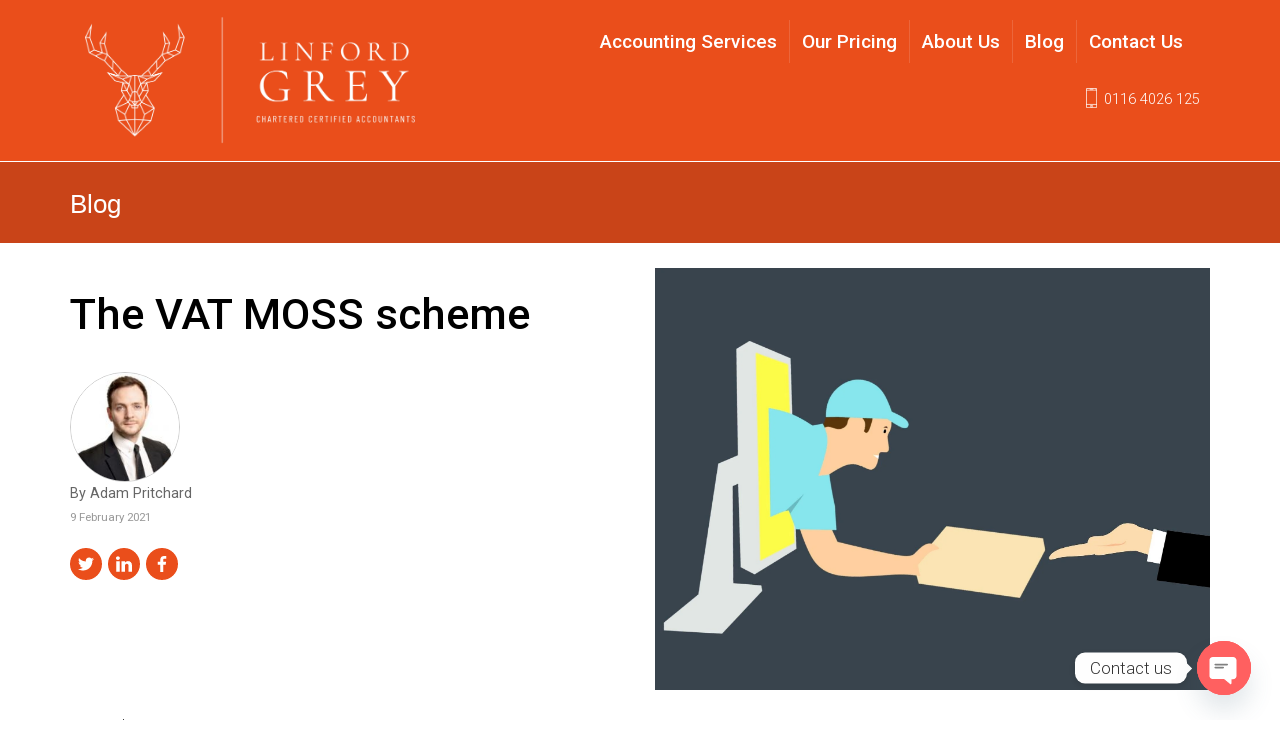

--- FILE ---
content_type: text/html; charset=UTF-8
request_url: https://www.linfordgrey.co.uk/blog/the-vat-moss-scheme/
body_size: 73971
content:
<!DOCTYPE html>
<html lang="en-GB" class="no-js no-svg">
<head>
<meta charset="UTF-8">
<meta http-equiv="X-UA-Compatible" content="IE=edge">
<meta name="viewport" content="width=device-width, initial-scale=1">
<link rel="profile" href="http://gmpg.org/xfn/11">
<script>(function(html){html.className = html.className.replace(/\bno-js\b/,'js')})(document.documentElement);</script>
<meta name='robots' content='index, follow, max-image-preview:large, max-snippet:-1, max-video-preview:-1' />
<!-- This site is optimized with the Yoast SEO plugin v21.8 - https://yoast.com/wordpress/plugins/seo/ -->
<title>The VAT MOSS scheme - Linford Grey</title>
<meta name="description" content="B2C Services &amp; VAT MOSS prior to Brexit. It&#039;s All Change... AGAIN... in our latest blog post we go through these changes. Read more." />
<link rel="canonical" href="https://www.linfordgrey.co.uk/blog/the-vat-moss-scheme/" />
<meta property="og:locale" content="en_GB" />
<meta property="og:type" content="article" />
<meta property="og:title" content="The VAT MOSS scheme - Linford Grey" />
<meta property="og:description" content="B2C Services &amp; VAT MOSS prior to Brexit. It&#039;s All Change... AGAIN... in our latest blog post we go through these changes. Read more." />
<meta property="og:url" content="https://www.linfordgrey.co.uk/blog/the-vat-moss-scheme/" />
<meta property="og:site_name" content="Linford Grey" />
<meta property="article:published_time" content="2021-02-09T19:23:03+00:00" />
<meta property="article:modified_time" content="2023-10-12T16:18:29+00:00" />
<meta property="og:image" content="https://www.linfordgrey.co.uk/wp-content/uploads/2021/05/dropshipping-3264486_1920.png" />
<meta property="og:image:width" content="1920" />
<meta property="og:image:height" content="1459" />
<meta property="og:image:type" content="image/png" />
<meta name="author" content="Adam Pritchard" />
<meta name="twitter:card" content="summary_large_image" />
<meta name="twitter:label1" content="Written by" />
<meta name="twitter:data1" content="Adam Pritchard" />
<meta name="twitter:label2" content="Estimated reading time" />
<meta name="twitter:data2" content="5 minutes" />
<script type="application/ld+json" class="yoast-schema-graph">{"@context":"https://schema.org","@graph":[{"@type":"Article","@id":"https://www.linfordgrey.co.uk/blog/the-vat-moss-scheme/#article","isPartOf":{"@id":"https://www.linfordgrey.co.uk/blog/the-vat-moss-scheme/"},"author":{"name":"Adam Pritchard","@id":"https://www.linfordgrey.co.uk/#/schema/person/0fcc140c1016aae08fd85beb85a8dae0"},"headline":"The VAT MOSS scheme","datePublished":"2021-02-09T19:23:03+00:00","dateModified":"2023-10-12T16:18:29+00:00","mainEntityOfPage":{"@id":"https://www.linfordgrey.co.uk/blog/the-vat-moss-scheme/"},"wordCount":975,"publisher":{"@id":"https://www.linfordgrey.co.uk/#organization"},"image":{"@id":"https://www.linfordgrey.co.uk/blog/the-vat-moss-scheme/#primaryimage"},"thumbnailUrl":"https://www.linfordgrey.co.uk/wp-content/uploads/2021/05/dropshipping-3264486_1920.png","articleSection":["Brexit"],"inLanguage":"en-GB"},{"@type":"WebPage","@id":"https://www.linfordgrey.co.uk/blog/the-vat-moss-scheme/","url":"https://www.linfordgrey.co.uk/blog/the-vat-moss-scheme/","name":"The VAT MOSS scheme - Linford Grey","isPartOf":{"@id":"https://www.linfordgrey.co.uk/#website"},"primaryImageOfPage":{"@id":"https://www.linfordgrey.co.uk/blog/the-vat-moss-scheme/#primaryimage"},"image":{"@id":"https://www.linfordgrey.co.uk/blog/the-vat-moss-scheme/#primaryimage"},"thumbnailUrl":"https://www.linfordgrey.co.uk/wp-content/uploads/2021/05/dropshipping-3264486_1920.png","datePublished":"2021-02-09T19:23:03+00:00","dateModified":"2023-10-12T16:18:29+00:00","description":"B2C Services & VAT MOSS prior to Brexit. It's All Change... AGAIN... in our latest blog post we go through these changes. Read more.","breadcrumb":{"@id":"https://www.linfordgrey.co.uk/blog/the-vat-moss-scheme/#breadcrumb"},"inLanguage":"en-GB","potentialAction":[{"@type":"ReadAction","target":["https://www.linfordgrey.co.uk/blog/the-vat-moss-scheme/"]}]},{"@type":"ImageObject","inLanguage":"en-GB","@id":"https://www.linfordgrey.co.uk/blog/the-vat-moss-scheme/#primaryimage","url":"https://www.linfordgrey.co.uk/wp-content/uploads/2021/05/dropshipping-3264486_1920.png","contentUrl":"https://www.linfordgrey.co.uk/wp-content/uploads/2021/05/dropshipping-3264486_1920.png","width":1920,"height":1459},{"@type":"BreadcrumbList","@id":"https://www.linfordgrey.co.uk/blog/the-vat-moss-scheme/#breadcrumb","itemListElement":[{"@type":"ListItem","position":1,"name":"Home","item":"https://www.linfordgrey.co.uk/"},{"@type":"ListItem","position":2,"name":"Blog","item":"https://www.linfordgrey.co.uk/blog/"},{"@type":"ListItem","position":3,"name":"The VAT MOSS scheme"}]},{"@type":"WebSite","@id":"https://www.linfordgrey.co.uk/#website","url":"https://www.linfordgrey.co.uk/","name":"Linford Grey","description":"","publisher":{"@id":"https://www.linfordgrey.co.uk/#organization"},"potentialAction":[{"@type":"SearchAction","target":{"@type":"EntryPoint","urlTemplate":"https://www.linfordgrey.co.uk/?s={search_term_string}"},"query-input":"required name=search_term_string"}],"inLanguage":"en-GB"},{"@type":"Organization","@id":"https://www.linfordgrey.co.uk/#organization","name":"Linford Grey","url":"https://www.linfordgrey.co.uk/","logo":{"@type":"ImageObject","inLanguage":"en-GB","@id":"https://www.linfordgrey.co.uk/#/schema/logo/image/","url":"https://www.linfordgrey.co.uk/wp-content/uploads/2024/01/cropped-lg-logo-2024.png","contentUrl":"https://www.linfordgrey.co.uk/wp-content/uploads/2024/01/cropped-lg-logo-2024.png","width":2567,"height":1000,"caption":"Linford Grey"},"image":{"@id":"https://www.linfordgrey.co.uk/#/schema/logo/image/"}},{"@type":"Person","@id":"https://www.linfordgrey.co.uk/#/schema/person/0fcc140c1016aae08fd85beb85a8dae0","name":"Adam Pritchard","image":{"@type":"ImageObject","inLanguage":"en-GB","@id":"https://www.linfordgrey.co.uk/#/schema/person/image/b6916612fe7357489c02ae74df7ca554","url":"https://www.linfordgrey.co.uk/wp-content/uploads/2021/05/adam-pritchard-profile-100x100.jpg","contentUrl":"https://www.linfordgrey.co.uk/wp-content/uploads/2021/05/adam-pritchard-profile-100x100.jpg","caption":"Adam Pritchard"},"url":"https://www.linfordgrey.co.uk/blog/author/jdrgroup/"}]}</script>
<!-- / Yoast SEO plugin. -->
<link rel='dns-prefetch' href='//fonts.googleapis.com' />
<link rel='dns-prefetch' href='//cdnjs.cloudflare.com' />
<link href='https://fonts.gstatic.com' crossorigin rel='preconnect' />
<link rel="alternate" type="application/rss+xml" title="Linford Grey &raquo; Feed" href="https://www.linfordgrey.co.uk/feed/" />
<!-- <link rel='stylesheet' id='wp-block-library-css' href='https://www.linfordgrey.co.uk/wp-includes/css/dist/block-library/style.min.css?ver=975f97477a4b1b4a74cb41ea8c7364fd'  media='all' /> -->
<!-- <link rel='stylesheet' id='ultimate_blocks-cgb-style-css-css' href='https://www.linfordgrey.co.uk/wp-content/plugins/ultimate-blocks/dist/blocks.style.build.css?ver=3.3.0'  media='all' /> -->
<!-- <link rel='stylesheet' id='classic-theme-styles-css' href='https://www.linfordgrey.co.uk/wp-includes/css/classic-themes.min.css?ver=975f97477a4b1b4a74cb41ea8c7364fd'  media='all' /> -->
<link rel="stylesheet" type="text/css" href="//www.linfordgrey.co.uk/wp-content/cache/wpfc-minified/4wve7lk/3h44.css" media="all"/>
<style id='global-styles-inline-css' type='text/css'>
body{--wp--preset--color--black: #000000;--wp--preset--color--cyan-bluish-gray: #abb8c3;--wp--preset--color--white: #ffffff;--wp--preset--color--pale-pink: #f78da7;--wp--preset--color--vivid-red: #cf2e2e;--wp--preset--color--luminous-vivid-orange: #ff6900;--wp--preset--color--luminous-vivid-amber: #fcb900;--wp--preset--color--light-green-cyan: #7bdcb5;--wp--preset--color--vivid-green-cyan: #00d084;--wp--preset--color--pale-cyan-blue: #8ed1fc;--wp--preset--color--vivid-cyan-blue: #0693e3;--wp--preset--color--vivid-purple: #9b51e0;--wp--preset--gradient--vivid-cyan-blue-to-vivid-purple: linear-gradient(135deg,rgba(6,147,227,1) 0%,rgb(155,81,224) 100%);--wp--preset--gradient--light-green-cyan-to-vivid-green-cyan: linear-gradient(135deg,rgb(122,220,180) 0%,rgb(0,208,130) 100%);--wp--preset--gradient--luminous-vivid-amber-to-luminous-vivid-orange: linear-gradient(135deg,rgba(252,185,0,1) 0%,rgba(255,105,0,1) 100%);--wp--preset--gradient--luminous-vivid-orange-to-vivid-red: linear-gradient(135deg,rgba(255,105,0,1) 0%,rgb(207,46,46) 100%);--wp--preset--gradient--very-light-gray-to-cyan-bluish-gray: linear-gradient(135deg,rgb(238,238,238) 0%,rgb(169,184,195) 100%);--wp--preset--gradient--cool-to-warm-spectrum: linear-gradient(135deg,rgb(74,234,220) 0%,rgb(151,120,209) 20%,rgb(207,42,186) 40%,rgb(238,44,130) 60%,rgb(251,105,98) 80%,rgb(254,248,76) 100%);--wp--preset--gradient--blush-light-purple: linear-gradient(135deg,rgb(255,206,236) 0%,rgb(152,150,240) 100%);--wp--preset--gradient--blush-bordeaux: linear-gradient(135deg,rgb(254,205,165) 0%,rgb(254,45,45) 50%,rgb(107,0,62) 100%);--wp--preset--gradient--luminous-dusk: linear-gradient(135deg,rgb(255,203,112) 0%,rgb(199,81,192) 50%,rgb(65,88,208) 100%);--wp--preset--gradient--pale-ocean: linear-gradient(135deg,rgb(255,245,203) 0%,rgb(182,227,212) 50%,rgb(51,167,181) 100%);--wp--preset--gradient--electric-grass: linear-gradient(135deg,rgb(202,248,128) 0%,rgb(113,206,126) 100%);--wp--preset--gradient--midnight: linear-gradient(135deg,rgb(2,3,129) 0%,rgb(40,116,252) 100%);--wp--preset--duotone--dark-grayscale: url('#wp-duotone-dark-grayscale');--wp--preset--duotone--grayscale: url('#wp-duotone-grayscale');--wp--preset--duotone--purple-yellow: url('#wp-duotone-purple-yellow');--wp--preset--duotone--blue-red: url('#wp-duotone-blue-red');--wp--preset--duotone--midnight: url('#wp-duotone-midnight');--wp--preset--duotone--magenta-yellow: url('#wp-duotone-magenta-yellow');--wp--preset--duotone--purple-green: url('#wp-duotone-purple-green');--wp--preset--duotone--blue-orange: url('#wp-duotone-blue-orange');--wp--preset--font-size--small: 13px;--wp--preset--font-size--medium: 20px;--wp--preset--font-size--large: 36px;--wp--preset--font-size--x-large: 42px;--wp--preset--spacing--20: 0.44rem;--wp--preset--spacing--30: 0.67rem;--wp--preset--spacing--40: 1rem;--wp--preset--spacing--50: 1.5rem;--wp--preset--spacing--60: 2.25rem;--wp--preset--spacing--70: 3.38rem;--wp--preset--spacing--80: 5.06rem;--wp--preset--shadow--natural: 6px 6px 9px rgba(0, 0, 0, 0.2);--wp--preset--shadow--deep: 12px 12px 50px rgba(0, 0, 0, 0.4);--wp--preset--shadow--sharp: 6px 6px 0px rgba(0, 0, 0, 0.2);--wp--preset--shadow--outlined: 6px 6px 0px -3px rgba(255, 255, 255, 1), 6px 6px rgba(0, 0, 0, 1);--wp--preset--shadow--crisp: 6px 6px 0px rgba(0, 0, 0, 1);}:where(.is-layout-flex){gap: 0.5em;}body .is-layout-flow > .alignleft{float: left;margin-inline-start: 0;margin-inline-end: 2em;}body .is-layout-flow > .alignright{float: right;margin-inline-start: 2em;margin-inline-end: 0;}body .is-layout-flow > .aligncenter{margin-left: auto !important;margin-right: auto !important;}body .is-layout-constrained > .alignleft{float: left;margin-inline-start: 0;margin-inline-end: 2em;}body .is-layout-constrained > .alignright{float: right;margin-inline-start: 2em;margin-inline-end: 0;}body .is-layout-constrained > .aligncenter{margin-left: auto !important;margin-right: auto !important;}body .is-layout-constrained > :where(:not(.alignleft):not(.alignright):not(.alignfull)){max-width: var(--wp--style--global--content-size);margin-left: auto !important;margin-right: auto !important;}body .is-layout-constrained > .alignwide{max-width: var(--wp--style--global--wide-size);}body .is-layout-flex{display: flex;}body .is-layout-flex{flex-wrap: wrap;align-items: center;}body .is-layout-flex > *{margin: 0;}:where(.wp-block-columns.is-layout-flex){gap: 2em;}.has-black-color{color: var(--wp--preset--color--black) !important;}.has-cyan-bluish-gray-color{color: var(--wp--preset--color--cyan-bluish-gray) !important;}.has-white-color{color: var(--wp--preset--color--white) !important;}.has-pale-pink-color{color: var(--wp--preset--color--pale-pink) !important;}.has-vivid-red-color{color: var(--wp--preset--color--vivid-red) !important;}.has-luminous-vivid-orange-color{color: var(--wp--preset--color--luminous-vivid-orange) !important;}.has-luminous-vivid-amber-color{color: var(--wp--preset--color--luminous-vivid-amber) !important;}.has-light-green-cyan-color{color: var(--wp--preset--color--light-green-cyan) !important;}.has-vivid-green-cyan-color{color: var(--wp--preset--color--vivid-green-cyan) !important;}.has-pale-cyan-blue-color{color: var(--wp--preset--color--pale-cyan-blue) !important;}.has-vivid-cyan-blue-color{color: var(--wp--preset--color--vivid-cyan-blue) !important;}.has-vivid-purple-color{color: var(--wp--preset--color--vivid-purple) !important;}.has-black-background-color{background-color: var(--wp--preset--color--black) !important;}.has-cyan-bluish-gray-background-color{background-color: var(--wp--preset--color--cyan-bluish-gray) !important;}.has-white-background-color{background-color: var(--wp--preset--color--white) !important;}.has-pale-pink-background-color{background-color: var(--wp--preset--color--pale-pink) !important;}.has-vivid-red-background-color{background-color: var(--wp--preset--color--vivid-red) !important;}.has-luminous-vivid-orange-background-color{background-color: var(--wp--preset--color--luminous-vivid-orange) !important;}.has-luminous-vivid-amber-background-color{background-color: var(--wp--preset--color--luminous-vivid-amber) !important;}.has-light-green-cyan-background-color{background-color: var(--wp--preset--color--light-green-cyan) !important;}.has-vivid-green-cyan-background-color{background-color: var(--wp--preset--color--vivid-green-cyan) !important;}.has-pale-cyan-blue-background-color{background-color: var(--wp--preset--color--pale-cyan-blue) !important;}.has-vivid-cyan-blue-background-color{background-color: var(--wp--preset--color--vivid-cyan-blue) !important;}.has-vivid-purple-background-color{background-color: var(--wp--preset--color--vivid-purple) !important;}.has-black-border-color{border-color: var(--wp--preset--color--black) !important;}.has-cyan-bluish-gray-border-color{border-color: var(--wp--preset--color--cyan-bluish-gray) !important;}.has-white-border-color{border-color: var(--wp--preset--color--white) !important;}.has-pale-pink-border-color{border-color: var(--wp--preset--color--pale-pink) !important;}.has-vivid-red-border-color{border-color: var(--wp--preset--color--vivid-red) !important;}.has-luminous-vivid-orange-border-color{border-color: var(--wp--preset--color--luminous-vivid-orange) !important;}.has-luminous-vivid-amber-border-color{border-color: var(--wp--preset--color--luminous-vivid-amber) !important;}.has-light-green-cyan-border-color{border-color: var(--wp--preset--color--light-green-cyan) !important;}.has-vivid-green-cyan-border-color{border-color: var(--wp--preset--color--vivid-green-cyan) !important;}.has-pale-cyan-blue-border-color{border-color: var(--wp--preset--color--pale-cyan-blue) !important;}.has-vivid-cyan-blue-border-color{border-color: var(--wp--preset--color--vivid-cyan-blue) !important;}.has-vivid-purple-border-color{border-color: var(--wp--preset--color--vivid-purple) !important;}.has-vivid-cyan-blue-to-vivid-purple-gradient-background{background: var(--wp--preset--gradient--vivid-cyan-blue-to-vivid-purple) !important;}.has-light-green-cyan-to-vivid-green-cyan-gradient-background{background: var(--wp--preset--gradient--light-green-cyan-to-vivid-green-cyan) !important;}.has-luminous-vivid-amber-to-luminous-vivid-orange-gradient-background{background: var(--wp--preset--gradient--luminous-vivid-amber-to-luminous-vivid-orange) !important;}.has-luminous-vivid-orange-to-vivid-red-gradient-background{background: var(--wp--preset--gradient--luminous-vivid-orange-to-vivid-red) !important;}.has-very-light-gray-to-cyan-bluish-gray-gradient-background{background: var(--wp--preset--gradient--very-light-gray-to-cyan-bluish-gray) !important;}.has-cool-to-warm-spectrum-gradient-background{background: var(--wp--preset--gradient--cool-to-warm-spectrum) !important;}.has-blush-light-purple-gradient-background{background: var(--wp--preset--gradient--blush-light-purple) !important;}.has-blush-bordeaux-gradient-background{background: var(--wp--preset--gradient--blush-bordeaux) !important;}.has-luminous-dusk-gradient-background{background: var(--wp--preset--gradient--luminous-dusk) !important;}.has-pale-ocean-gradient-background{background: var(--wp--preset--gradient--pale-ocean) !important;}.has-electric-grass-gradient-background{background: var(--wp--preset--gradient--electric-grass) !important;}.has-midnight-gradient-background{background: var(--wp--preset--gradient--midnight) !important;}.has-small-font-size{font-size: var(--wp--preset--font-size--small) !important;}.has-medium-font-size{font-size: var(--wp--preset--font-size--medium) !important;}.has-large-font-size{font-size: var(--wp--preset--font-size--large) !important;}.has-x-large-font-size{font-size: var(--wp--preset--font-size--x-large) !important;}
.wp-block-navigation a:where(:not(.wp-element-button)){color: inherit;}
:where(.wp-block-columns.is-layout-flex){gap: 2em;}
.wp-block-pullquote{font-size: 1.5em;line-height: 1.6;}
</style>
<!-- <link rel='stylesheet' id='contact-form-7-css' href='https://www.linfordgrey.co.uk/wp-content/plugins/contact-form-7/includes/css/styles.css?ver=5.8.4'  media='all' /> -->
<!-- <link rel='stylesheet' id='wpsm_counter-font-awesome-front-css' href='https://www.linfordgrey.co.uk/wp-content/plugins/counter-number-showcase/assets/css/font-awesome/css/font-awesome.min.css?ver=975f97477a4b1b4a74cb41ea8c7364fd'  media='all' /> -->
<!-- <link rel='stylesheet' id='wpsm_counter_bootstrap-front-css' href='https://www.linfordgrey.co.uk/wp-content/plugins/counter-number-showcase/assets/css/bootstrap-front.css?ver=975f97477a4b1b4a74cb41ea8c7364fd'  media='all' /> -->
<!-- <link rel='stylesheet' id='wpsm_counter_column-css' href='https://www.linfordgrey.co.uk/wp-content/plugins/counter-number-showcase/assets/css/counter-column.css?ver=975f97477a4b1b4a74cb41ea8c7364fd'  media='all' /> -->
<!-- <link rel='stylesheet' id='ub-extension-style-css-css' href='https://www.linfordgrey.co.uk/wp-content/plugins/ultimate-blocks/src/extensions/style.css?ver=975f97477a4b1b4a74cb41ea8c7364fd'  media='all' /> -->
<!-- <link rel='stylesheet' id='video_popup_close_icon-css' href='https://www.linfordgrey.co.uk/wp-content/plugins/video-popup/css/vp-close-icon/close-button-icon.css?ver=1765642417'  media='all' /> -->
<!-- <link rel='stylesheet' id='oba_youtubepopup_css-css' href='https://www.linfordgrey.co.uk/wp-content/plugins/video-popup/css/YouTubePopUp.css?ver=1765642417'  media='all' /> -->
<!-- <link rel='stylesheet' id='ppress-frontend-css' href='https://www.linfordgrey.co.uk/wp-content/plugins/wp-user-avatar/assets/css/frontend.min.css?ver=4.12.0'  media='all' /> -->
<!-- <link rel='stylesheet' id='ppress-flatpickr-css' href='https://www.linfordgrey.co.uk/wp-content/plugins/wp-user-avatar/assets/flatpickr/flatpickr.min.css?ver=4.12.0'  media='all' /> -->
<!-- <link rel='stylesheet' id='ppress-select2-css' href='https://www.linfordgrey.co.uk/wp-content/plugins/wp-user-avatar/assets/select2/select2.min.css?ver=975f97477a4b1b4a74cb41ea8c7364fd'  media='all' /> -->
<!-- <link rel='stylesheet' id='htbbootstrap-css' href='https://www.linfordgrey.co.uk/wp-content/plugins/ht-mega-for-elementor/assets/css/htbbootstrap.css?ver=2.2.1'  media='all' /> -->
<!-- <link rel='stylesheet' id='font-awesome-css' href='https://www.linfordgrey.co.uk/wp-content/plugins/elementor/assets/lib/font-awesome/css/font-awesome.min.css?ver=4.7.0'  media='all' /> -->
<!-- <link rel='stylesheet' id='htmega-animation-css' href='https://www.linfordgrey.co.uk/wp-content/plugins/ht-mega-for-elementor/assets/css/animation.css?ver=2.2.1'  media='all' /> -->
<!-- <link rel='stylesheet' id='htmega-keyframes-css' href='https://www.linfordgrey.co.uk/wp-content/plugins/ht-mega-for-elementor/assets/css/htmega-keyframes.css?ver=2.2.1'  media='all' /> -->
<link rel="stylesheet" type="text/css" href="//www.linfordgrey.co.uk/wp-content/cache/wpfc-minified/1pa2u1xa/3h44.css" media="all"/>
<link rel='stylesheet' id='linfordgrey-fonts-css' href='https://fonts.googleapis.com/css?family=Cormorant%3A300%2C400%2C500%2C600%2C700%7CRoboto%3A300%2C400%2C500%2C700%2C900%7CRaleway%3A300%2C400%2C500%2C600%2C700%2C800%2C900&#038;subset=latin%2Clatin-ext'  media='all' />
<!-- <link rel='stylesheet' id='linfordgrey-bootstrap-css' href='https://www.linfordgrey.co.uk/wp-content/themes/linfordgrey/assets/css/bootstrap.min.css?ver=1.0'  media='all' /> -->
<!-- <link rel='stylesheet' id='linfordgrey-bootstrap-theme-css' href='https://www.linfordgrey.co.uk/wp-content/themes/linfordgrey/assets/css/bootstrap-theme.min.css?ver=1.0'  media='all' /> -->
<!-- <link rel='stylesheet' id='linfordgrey-bootstrap-dropdownhover-css' href='https://www.linfordgrey.co.uk/wp-content/themes/linfordgrey/assets/css/bootstrap-dropdownhover.min.css?ver=1.0'  media='all' /> -->
<!-- <link rel='stylesheet' id='linfordgrey-animation-css' href='https://www.linfordgrey.co.uk/wp-content/themes/linfordgrey/assets/css/animate.min.css?ver=1.0'  media='all' /> -->
<link rel="stylesheet" type="text/css" href="//www.linfordgrey.co.uk/wp-content/cache/wpfc-minified/1cyqx47b/3h44.css" media="all"/>
<link rel='stylesheet' id='linfordgrey-fontawesome-css' href='https://cdnjs.cloudflare.com/ajax/libs/font-awesome/4.7.0/css/font-awesome.min.css?ver=1.0'  media='all' />
<!-- <link rel='stylesheet' id='linfordgrey-bootstrap-carousel-css' href='https://www.linfordgrey.co.uk/wp-content/themes/linfordgrey/assets/css/owl.carousel.css?ver=1.0'  media='all' /> -->
<!-- <link rel='stylesheet' id='linfordgrey-style-css' href='https://www.linfordgrey.co.uk/wp-content/themes/linfordgrey/style.css?ver=975f97477a4b1b4a74cb41ea8c7364fd'  media='all' /> -->
<!-- <link rel='stylesheet' id='chaty-front-css-css' href='https://www.linfordgrey.co.uk/wp-content/plugins/chaty/css/chaty-front.min.css?ver=3.4.11715268577'  media='all' /> -->
<!-- <link rel='stylesheet' id='forget-about-shortcode-buttons-css' href='https://www.linfordgrey.co.uk/wp-content/plugins/forget-about-shortcode-buttons/public/css/button-styles.css?ver=2.1.3'  media='all' /> -->
<!-- <link rel='stylesheet' id='rpt-css' href='https://www.linfordgrey.co.uk/wp-content/plugins/dk-pricr-responsive-pricing-table/inc/css/rpt_style.min.css?ver=5.1.12'  media='all' /> -->
<link rel="stylesheet" type="text/css" href="//www.linfordgrey.co.uk/wp-content/cache/wpfc-minified/9ih6bcff/3h44.css" media="all"/>
<script src='//www.linfordgrey.co.uk/wp-content/cache/wpfc-minified/1zbsl6h0/3h44.js' type="text/javascript"></script>
<!-- <script  src='https://www.linfordgrey.co.uk/wp-includes/js/jquery/jquery.min.js?ver=3.6.4' id='jquery-core-js'></script> -->
<!-- <script  src='https://www.linfordgrey.co.uk/wp-includes/js/jquery/jquery-migrate.min.js?ver=3.4.0' id='jquery-migrate-js'></script> -->
<!-- <script  src='https://www.linfordgrey.co.uk/wp-content/plugins/video-popup/js/YouTubePopUp.jquery.js?ver=1765642417' id='oba_youtubepopup_plugin-js'></script> -->
<!-- <script  src='https://www.linfordgrey.co.uk/wp-content/plugins/video-popup/js/YouTubePopUp.js?ver=1765642417' id='oba_youtubepopup_activate-js'></script> -->
<!-- <script  src='https://www.linfordgrey.co.uk/wp-content/plugins/wp-user-avatar/assets/flatpickr/flatpickr.min.js?ver=4.12.0' id='ppress-flatpickr-js'></script> -->
<!-- <script  src='https://www.linfordgrey.co.uk/wp-content/plugins/wp-user-avatar/assets/select2/select2.min.js?ver=4.12.0' id='ppress-select2-js'></script> -->
<!-- <script  src='https://www.linfordgrey.co.uk/wp-content/plugins/dk-pricr-responsive-pricing-table/inc/js/rpt.min.js?ver=5.1.12' id='rpt-js'></script> -->
<link rel="https://api.w.org/" href="https://www.linfordgrey.co.uk/wp-json/" /><link rel="alternate" type="application/json" href="https://www.linfordgrey.co.uk/wp-json/wp/v2/posts/1712" /><link rel="EditURI" type="application/rsd+xml" title="RSD" href="https://www.linfordgrey.co.uk/xmlrpc.php?rsd" />
<link rel="wlwmanifest" type="application/wlwmanifest+xml" href="https://www.linfordgrey.co.uk/wp-includes/wlwmanifest.xml" />
<link rel='shortlink' href='https://www.linfordgrey.co.uk/?p=1712' />
<link rel="alternate" type="application/json+oembed" href="https://www.linfordgrey.co.uk/wp-json/oembed/1.0/embed?url=https%3A%2F%2Fwww.linfordgrey.co.uk%2Fblog%2Fthe-vat-moss-scheme%2F" />
<link rel="alternate" type="text/xml+oembed" href="https://www.linfordgrey.co.uk/wp-json/oembed/1.0/embed?url=https%3A%2F%2Fwww.linfordgrey.co.uk%2Fblog%2Fthe-vat-moss-scheme%2F&#038;format=xml" />
<script type='text/javascript'>
var video_popup_unprm_general_settings = {
'unprm_r_border': ''
};
</script>
<meta name="generator" content="Elementor 3.14.1; features: a11y_improvements, additional_custom_breakpoints; settings: css_print_method-internal, google_font-enabled, font_display-auto">
<style id="linfordgrey-custom-header-styles" type="text/css">
.site-title,
.site-description {
position: absolute;
clip: rect(1px, 1px, 1px, 1px);
}
</style>
<link rel="icon" href="https://www.linfordgrey.co.uk/wp-content/uploads/2018/11/icon-2-100x100.png" sizes="32x32" />
<link rel="icon" href="https://www.linfordgrey.co.uk/wp-content/uploads/2018/11/icon-2.png" sizes="192x192" />
<link rel="apple-touch-icon" href="https://www.linfordgrey.co.uk/wp-content/uploads/2018/11/icon-2.png" />
<meta name="msapplication-TileImage" content="https://www.linfordgrey.co.uk/wp-content/uploads/2018/11/icon-2.png" />
<!-- Start of HubSpot Embed Code -->
<!--<script type="text/javascript" id="hs-script-loader" async defer src="//js.hs-scripts.com/4619813.js"></script>-->
<!-- End of HubSpot Embed Code -->
<link href="https://cdn.jsdelivr.net/npm/@fancyapps/ui@5.0/dist/fancybox/fancybox.css" rel="stylesheet" />
<script src="https://cdnjs.cloudflare.com/ajax/libs/flickity/2.2.1/flickity.pkgd.min.js"></script>
<script src="https://cdnjs.cloudflare.com/ajax/libs/superfish/1.7.10/js/superfish.min.js"></script>
<script src="https://cdn.jsdelivr.net/npm/@fancyapps/ui@5.0/dist/fancybox/fancybox.umd.js"></script>
<script src='//www.linfordgrey.co.uk/wp-content/cache/wpfc-minified/7ugogs4k/3h44.js' type="text/javascript"></script>
<!-- <script src="https://www.linfordgrey.co.uk/wp-content/themes/linfordgrey/assets/js/funcs.js"></script> -->
<!-- <link rel="stylesheet" href="https://www.linfordgrey.co.uk/wp-content/themes/linfordgrey/assets/css/theme-satur9.css" media="screen" /> -->
<link rel="stylesheet" type="text/css" href="//www.linfordgrey.co.uk/wp-content/cache/wpfc-minified/drpul3ei/3h44.css" media="screen"/>
<script>
window.dataLayer = window.dataLayer || [];
function gtag(){dataLayer.push(arguments);}
</script>
<!-- Google Tag Manager -->
<script>(function(w,d,s,l,i){w[l]=w[l]||[];w[l].push({'gtm.start':
new Date().getTime(),event:'gtm.js'});var f=d.getElementsByTagName(s)[0],
j=d.createElement(s),dl=l!='dataLayer'?'&l='+l:'';j.async=true;j.src=
'https://www.googletagmanager.com/gtm.js?id='+i+dl;f.parentNode.insertBefore(j,f);
})(window,document,'script','dataLayer','GTM-PKC3QSH');</script>
<!-- End Google Tag Manager -->
</head>
<body class="post-template-default single single-post postid-1712 single-format-standard wp-custom-logo group-blog has-header-image has-sidebar title-tagline-hidden colors-light elementor-default elementor-kit-1041">
<!-- Google Tag Manager (noscript) -->
<noscript><iframe src="https://www.googletagmanager.com/ns.html?id=GTM-PKC3QSH"
height="0" width="0" style="display:none;visibility:hidden"></iframe></noscript>
<!-- End Google Tag Manager (noscript) -->
<div id="page" class="site wrapper">
<div class="header">
<div class="container">
<div class="col-md-12">
<div class="header-wrapper">
<div class="logo">
<div class="" itemscope="" itemtype="http://schema.org/Brand">
<a href="https://www.linfordgrey.co.uk/" class="custom-logo-link navbar-brand" rel="home"><img width="2567" height="1000" src="https://www.linfordgrey.co.uk/wp-content/uploads/2024/01/cropped-lg-logo-2024.png" class="custom-logo" alt="Linford Grey" decoding="async" srcset="https://www.linfordgrey.co.uk/wp-content/uploads/2024/01/cropped-lg-logo-2024.png 2567w, https://www.linfordgrey.co.uk/wp-content/uploads/2024/01/cropped-lg-logo-2024-300x117.png 300w, https://www.linfordgrey.co.uk/wp-content/uploads/2024/01/cropped-lg-logo-2024-1024x399.png 1024w, https://www.linfordgrey.co.uk/wp-content/uploads/2024/01/cropped-lg-logo-2024-768x299.png 768w, https://www.linfordgrey.co.uk/wp-content/uploads/2024/01/cropped-lg-logo-2024-1536x598.png 1536w, https://www.linfordgrey.co.uk/wp-content/uploads/2024/01/cropped-lg-logo-2024-2048x798.png 2048w" sizes="100vw" /></a>							</div>
</div>
<div class="navslide--holder">
<button type="button" id="navslide" aria-controls="sf-menu" aria-expanded="false" aria-label="Toggle navigation"></button>
</div>
<nav id="s9-nav">
<div class="navi">
<ul id="sf-menu" class="menu"><li id="menu-item-5023" class="menu-item menu-item-type-post_type menu-item-object-page menu-item-has-children menu-item-5023"><a href="https://www.linfordgrey.co.uk/accounting-services-2/">Accounting Services</a>
<div class='mobnav-subarrow'></div>
<ul class='children'>
<li id="menu-item-5025" class="menu-item menu-item-type-post_type menu-item-object-page menu-item-5025"><a href="https://www.linfordgrey.co.uk/accounting-financial-management/">Accounting &#038; Financial Management</a></li>
<li id="menu-item-5031" class="menu-item menu-item-type-post_type menu-item-object-page menu-item-5031"><a href="https://www.linfordgrey.co.uk/bookkeeping-vat-returns/">Bookkeeping &#038; VAT Returns</a></li>
<li id="menu-item-5030" class="menu-item menu-item-type-post_type menu-item-object-page menu-item-5030"><a href="https://www.linfordgrey.co.uk/self-assessment-tax-returns/">Self-assessment &#038; Tax Returns</a></li>
<li id="menu-item-5032" class="menu-item menu-item-type-post_type menu-item-object-page menu-item-5032"><a href="https://www.linfordgrey.co.uk/payroll/">Payroll</a></li>
<li id="menu-item-5033" class="menu-item menu-item-type-post_type menu-item-object-page menu-item-5033"><a href="https://www.linfordgrey.co.uk/cash-flow-and-budgeting/">Cash Flow and Budgeting</a></li>
<li id="menu-item-5028" class="menu-item menu-item-type-post_type menu-item-object-page menu-item-5028"><a href="https://www.linfordgrey.co.uk/tax-financial-planning/">Tax &#038; Financial Planning</a></li>
<li id="menu-item-5029" class="menu-item menu-item-type-post_type menu-item-object-page menu-item-5029"><a href="https://www.linfordgrey.co.uk/app-advisory/">App Advisory</a></li>
<li id="menu-item-5027" class="menu-item menu-item-type-post_type menu-item-object-page menu-item-5027"><a href="https://www.linfordgrey.co.uk/funding/">Funding</a></li>
</ul>
</li>
<li id="menu-item-4765" class="menu-item menu-item-type-post_type menu-item-object-page menu-item-has-children menu-item-4765"><a href="https://www.linfordgrey.co.uk/accounting-packages-to-scale-with-your-business/">Our Pricing</a>
<div class='mobnav-subarrow'></div>
<ul class='children'>
<li id="menu-item-4993" class="menu-item menu-item-type-post_type menu-item-object-page menu-item-has-children menu-item-4993"><a href="https://www.linfordgrey.co.uk/accounting-packages-to-scale-with-your-business/">Monthly Support Packages</a>
<div class='mobnav-subarrow'></div>
<ul class='children'>
<li id="menu-item-4994" class="menu-item menu-item-type-post_type menu-item-object-page menu-item-4994"><a href="https://www.linfordgrey.co.uk/cloud-basic/">Cloud Basic from £125pm</a></li>
<li id="menu-item-4995" class="menu-item menu-item-type-post_type menu-item-object-page menu-item-4995"><a href="https://www.linfordgrey.co.uk/cloud-plus/">Cloud Plus from £199pm</a></li>
<li id="menu-item-4998" class="menu-item menu-item-type-post_type menu-item-object-page menu-item-4998"><a href="https://www.linfordgrey.co.uk/start-up-business/">Start-Up Business from £350pm</a></li>
<li id="menu-item-4996" class="menu-item menu-item-type-post_type menu-item-object-page menu-item-4996"><a href="https://www.linfordgrey.co.uk/growing-business/">Growing Business from £550pm</a></li>
<li id="menu-item-4997" class="menu-item menu-item-type-post_type menu-item-object-page menu-item-4997"><a href="https://www.linfordgrey.co.uk/outsourced-fd/">Outsourced FD from £1150pm</a></li>
</ul>
</li>
<li id="menu-item-5006" class="menu-item menu-item-type-post_type menu-item-object-page menu-item-has-children menu-item-5006"><a href="https://www.linfordgrey.co.uk/one-off-services-2/">One-off Services</a>
<div class='mobnav-subarrow'></div>
<ul class='children'>
<li id="menu-item-5008" class="menu-item menu-item-type-post_type menu-item-object-page menu-item-5008"><a href="https://www.linfordgrey.co.uk/statutory-accounts/">Statutory Accounts</a></li>
<li id="menu-item-5009" class="menu-item menu-item-type-post_type menu-item-object-page menu-item-5009"><a href="https://www.linfordgrey.co.uk/financial-forecasting/">Financial Forecasting</a></li>
<li id="menu-item-5010" class="menu-item menu-item-type-post_type menu-item-object-page menu-item-5010"><a href="https://www.linfordgrey.co.uk/digital-migration/">Digital Migration</a></li>
<li id="menu-item-5082" class="menu-item menu-item-type-post_type menu-item-object-page menu-item-5082"><a href="https://www.linfordgrey.co.uk/business-valuation/">Business Valuation</a></li>
<li id="menu-item-5014" class="menu-item menu-item-type-post_type menu-item-object-page menu-item-5014"><a href="https://www.linfordgrey.co.uk/mergers-and-acquisitions/">Mergers and Acquisitions</a></li>
<li id="menu-item-5020" class="menu-item menu-item-type-post_type menu-item-object-page menu-item-5020"><a href="https://www.linfordgrey.co.uk/rd-tax-relief/">R&#038;D Tax Relief</a></li>
<li id="menu-item-5019" class="menu-item menu-item-type-post_type menu-item-object-page menu-item-5019"><a href="https://www.linfordgrey.co.uk/theatre-tax-relief/">Theatre Tax Relief</a></li>
</ul>
</li>
</ul>
</li>
<li id="menu-item-1242" class="menu-item menu-item-type-post_type menu-item-object-page menu-item-has-children menu-item-1242"><a href="https://www.linfordgrey.co.uk/about-us/">About Us</a>
<div class='mobnav-subarrow'></div>
<ul class='children'>
<li id="menu-item-4766" class="menu-item menu-item-type-post_type menu-item-object-page menu-item-4766"><a href="https://www.linfordgrey.co.uk/about-us/">Our Practice &#038; Team</a></li>
<li id="menu-item-4674" class="menu-item menu-item-type-post_type menu-item-object-page menu-item-4674"><a href="https://www.linfordgrey.co.uk/stress-free-accounting-for-small-businesses/">Stress-Free Accounting for Small Businesses</a></li>
</ul>
</li>
<li id="menu-item-1870" class="menu-item menu-item-type-post_type menu-item-object-page current_page_parent menu-item-1870"><a href="https://www.linfordgrey.co.uk/blog/">Blog</a></li>
<li id="menu-item-2021" class="menu-item menu-item-type-post_type menu-item-object-page menu-item-2021"><a href="https://www.linfordgrey.co.uk/contact-us-for-chartered-accounting-services/">Contact Us</a></li>
</ul>							</div>
</nav>
<div class="header-contact">
<ul class="list-inline header-mail-contact">
<li><img src="https://www.linfordgrey.co.uk/wp-content/themes/linfordgrey/assets/images/icon-phone.png" alt="" /> <a href="tel:01164026125">0116 4026 125</a></li>
<!--<li><img src="https://www.linfordgrey.co.uk/wp-content/themes/linfordgrey/assets/images/icon-email.png" alt="" /> <a href="mailto:"></a></li>-->
</ul>
</div>
</div>
</div>
</div>
</div>
<div class="site-content-contain">
<div id="content" class="site-content">
<div class="wrap">
<div id="primary" class="content-area inner-pages">
<main id="main" class="site-main" role="main">
<section class="inner-banner-section">
<div class="container">
<div class="row">
<div class="col-sm-12">
<div id="skrollr-body" class="inner-banner-caption text-left">
<h2>Blog</h2>
</div>
</div>
</div>
</div>
</section>
<section class="inner-page-content">
<div class="container">
<div class="row">
<div class="col-sm-6">
<div class="blog-head-content">
<h2>The VAT MOSS scheme</h2>
<div class="author-info">
<div class="author-info--photo">
<img data-del="avatar" alt="Adam Pritchard" src='https://www.linfordgrey.co.uk/wp-content/uploads/2021/05/adam-pritchard-profile-150x150.jpg' class='avatar pp-user-avatar avatar-110 photo ' height='110' width='110'/>									</div>
<div class="author-info--name">
<p>By Adam Pritchard<br />
<span>9 February 2021</span></p>
</div>
</div>
<div class="share-cta">
<a href="https://twitter.com/intent/tweet/?url=https://www.linfordgrey.co.uk/blog/the-vat-moss-scheme/&text=The VAT MOSS scheme%20-" rel="external nofollow noopener" target="_blank" class="sc-tw"><span>Post on Twitter</span></a>
<a href="https://www.linkedin.com/shareArticle?mini=true&url=https://www.linfordgrey.co.uk/blog/the-vat-moss-scheme/&title=The VAT MOSS scheme&summary=&source=" rel="external nofollow noopener" target="_blank" class="sc-li"><span>Connect on LinkedIn</span></a>
<a href="https://www.facebook.com/sharer/sharer.php?u=https://www.linfordgrey.co.uk/blog/the-vat-moss-scheme/" rel="external nofollow noopener" target="_blank" class="sc-fb"><span>Share on Facebook</span></a>
</div>
</div>
</div>
<div class="col-sm-6">
<div class="blog-head-hero">
<img src=" https://www.linfordgrey.co.uk/wp-content/uploads/2021/05/dropshipping-3264486_1920.png"  alt="" />
</div>
</div>
</div>
</div>
</section>
<section class="inner-page-content">
<div class="container">
<div class="row">
<div class="col-sm-12">
<div class="blog-detail-content">
<p>On 31<sup>st</sup> December 2020, the Brexit transition period ended and the rules around importing and exporting goods and services to the EU changed. Find out more about the VAT MOSS scheme.</p>
<p><span id="more-1712"></span></p>
<h1>B2C Services &amp; VAT MOSS prior to Brexit</h1>
<h3>All Change&#8230; AGAIN&#8230;</h3>
<p>On the 31<sup>st</sup> of July 2021, there will be change again for businesses making supplies of goods and services to the EU.</p>
<p>Below we will explore the current rules and regulations as well as detail the changes.</p>
<p>Prior to Brexit VAT on services supplied to non-VAT registered customers is typically taxed in the country of supply rather than destination. However, there are several exceptions that result in tax being applied in the destination country, i.e. the country where the customer is established.</p>
<p>In 2015 telecommunications, broadcasting and electronic services (TBEs) were added to the list of exceptions and the VAT MOSS scheme was simultaneously set up meaning that the VAT on all services that fell within the scope of TBE services could be accounted for using the VAT MOSS system.</p>
<p><a href="https://www.gov.uk/guidance/register-and-use-the-vat-mini-one-stop-shop" target="_blank" rel="noopener">VAT MOSS</a> (mini one-stop shop) was set up specifically for suppliers of TBE services and at the time meant that a business making supplies to the EU could fulfil its VAT obligations through a single VAT MOSS registration &amp; quarterly return.</p>
<p>It meant that businesses did not have to register for VAT in every EU territory it sold to but instead could register for VAT MOSS, submit a return to their own tax authority, pay the VAT owed to the tax authority, who would then distribute it to the relevant EU territory.</p>
<p>For example, a UK company selling to France, Germany and Denmark would not have to register for VAT in those territories but instead would register for VAT MOSS, charge the French, German and Danish rates of VAT at the point of sale but only have to submit one VAT return every quarter to HMRC. Thus the friction that could be caused by selling overseas was minimised.</p>
<p>&nbsp;</p>
<h2>There are two VAT MOSS schemes in operation</h2>
<p>&nbsp;</p>
<ol>
<li>Union VAT MOSS for EU member states</li>
<li>Non-Union VAT MOSS for non-EU members</li>
</ol>
<p>&nbsp;</p>
<h3>Union VAT MOSS Membership</h3>
<p>The VAT MOSS scheme offered was a €10,000 threshold whereby if companies sold below the threshold they could charge VAT at the prevailing rate in their country (the seller&#8217;s country).</p>
<p>This threshold is applied for TBE services only and only for Union Members. Only when a Union member went over the threshold were they compelled to register for VAT MOSS.</p>
<p>&nbsp;</p>
<h3>Non-Union VAT MOSS Membership</h3>
<p>A non-EU member can choose which EU country it registers for Non-Union VAT MOSS in. For instance, a Chinese company selling digital downloads to non-VAT registered EU consumers in one or more EU member states might choose to register for VAT MOSS in France, Germany, Belgium etc.</p>
<p>&nbsp;</p>
<h2>B2C Sales to the EU post-July 2021</h2>
<h3>Introduction of the VAT e-commerce package</h3>
<p>After July 2021 VAT MOSS will be expanded to cover all cross-border B2C sales of services to consumers in the EU not just digital services.</p>
<p>The place of supply rules will remain unchanged and will for the most part follow the destination rules.</p>
<p>In addition, the acronym MOSS standing for Mini One Stop Shop will now be referred to as simply &#8216;OSS&#8217; the One Stop Shop. It will still operate a Union and Non-Union scheme.</p>
<p>The only real difference is that in a post-Brexit world UK businesses needing to join will be joining the Non-Union OSS scheme and having to do so via another EU member state.</p>
<p>&nbsp;</p>
<h2>B2C Sales of Goods Prior to Brexit</h2>
<p>Prior to Brexit, the intra-community sale of physical goods was classified as &#8216;Distance Selling&#8217; and each individual EU member state has their own distance selling threshold.</p>
<p>Only if a company traded above the threshold would they be compelled to register for VAT in that particular EU country, and then submit returns and pay VAT to the tax authority. Sales below the threshold would be taxable in the country of the seller.</p>
<p>&nbsp;</p>
<h2>Changes from July 2021</h2>
<p>The first major change is that the distance selling thresholds that have previously applied to UK businesses are abolished. This means all distance sales will be subject to VAT in the customer&#8217;s country/destination country.</p>
<p>To facilitate the administration of this change EU businesses will be able to report intra-community sales via the new OSS scheme as described above.</p>
<p>Non-Union businesses selling physical goods to the EU will also be able to make use of the Union OSS scheme For the purposes of distance selling.</p>
<p>If you’re a non-EU business (with no fixed EU establishment) but have goods in the EU that are then distributed to EU member states you will need to use the Union OSS scheme to report sales in this country and the VAT charged.</p>
<p>&nbsp;</p>
<h2>Imports one-stop shop: IOSS</h2>
<h3>B2C sales of goods from outside EU &amp; how it works currently</h3>
<p>Goods imported into the EU are subject to VAT which is paid by the importer of record with the exception of Low Value Carriage Relief (LVCR). Low-value carriage is considered anything less than €22.</p>
<p>&nbsp;</p>
<h3>From July 21: Importing from outside the EU</h3>
<ul>
<li>LVCR will be abolished.</li>
<li>A new optional scheme will be set up for consignments under €150 called the &#8216;Import One Stop Shop&#8217; (IOSS).</li>
<li>The seller will be issued with an IOSS number which will allow their goods to pass through customs smoothly and goods will be exempt from import VAT.</li>
<li>The seller will be responsible for charging the destination VAT amount at the point of sale.</li>
<li>VAT would then be reported and paid through an EU-wide IOSS return.</li>
<li>The IOSS scheme is available to both EU and non-EU sellers.</li>
</ul>
<p>&nbsp;</p>
<p>If you&#8217;re looking for an accountant to help you navigate all of the above, please <a href="https://www.linfordgrey.co.uk/contact-us-for-chartered-accounting-services/" target="_blank" rel="noopener">get in touch with our team</a>.</p>
<!--begin code -->
<div class="pp-multiple-authors-boxes-wrapper pp-multiple-authors-wrapper pp-multiple-authors-layout-boxed multiple-authors-target-the-content box-post-id-5429 box-instance-id-1 ppma_boxes_5429"
data-post_id="5429"
data-instance_id="1"
data-additional_class="pp-multiple-authors-layout-boxed.multiple-authors-target-the-content"
data-original_class="pp-multiple-authors-boxes-wrapper pp-multiple-authors-wrapper box-post-id-5429 box-instance-id-1">
<h2 class="widget-title box-header-title">Author</h2>
<span class="ppma-layout-prefix"></span>
<div class="ppma-author-category-wrap">
<span class="ppma-category-group ppma-category-group-1 category-index-0">
<ul class="pp-multiple-authors-boxes-ul author-ul-0">
<li class="pp-multiple-authors-boxes-li author_index_0 author_jdrgroup has-avatar">
<div class="pp-author-boxes-avatar">
<div class="avatar-image">
<img data-del="avatar" alt="Adam Pritchard" src='https://www.linfordgrey.co.uk/wp-content/uploads/2021/05/adam-pritchard-profile-100x100.jpg' class='avatar pp-user-avatar avatar-80 photo ' height='80' width='80'/>                                                                                                                                                                                                            </div>
</div>
<div class="pp-author-boxes-avatar-details">
<div class="pp-author-boxes-name multiple-authors-name"><a href="https://www.linfordgrey.co.uk/blog/author/jdrgroup/" rel="author" title="Adam Pritchard" class="author url fn">Adam Pritchard</a></div>                                                                                                                                                                                                        <p class="pp-author-boxes-description multiple-authors-description author-description-0">
</p>
<span class="pp-author-boxes-meta multiple-authors-links">
<a href="https://www.linfordgrey.co.uk/blog/author/jdrgroup/" title="View all posts">
<span>View all posts</span>
</a>
</span>
<a class="ppma-author-user_email-profile-data ppma-author-field-meta ppma-author-field-type-email" aria-label="Email" href="mailto:hello@satur9.co.uk"  target="_self"><span class="dashicons dashicons-email-alt"></span> </a>
</div>
</li>
</ul>
</span>
</div>
<span class="ppma-layout-suffix"></span>
</div>
<!--end code -->
</div>
</div>
</div>
</div>
</section>
</main><!-- #main -->
<aside>
<div class="container">
<div class="row">
<div class="col-sm-12">
<div class="blog-footer-content">
<h5>
Related articles
</h5>
<ul class="related-feed">
<li>
<a href="https://www.linfordgrey.co.uk/blog/brexit-selling-goods-business-to-business/"><img width="1222" height="926" src="https://www.linfordgrey.co.uk/wp-content/uploads/2020/12/Untitled-design.png" class="attachment-post-thumbnail size-post-thumbnail wp-post-image" alt="BREXIT: Selling Goods Business to Business" decoding="async" loading="lazy" srcset="https://www.linfordgrey.co.uk/wp-content/uploads/2020/12/Untitled-design.png 1222w, https://www.linfordgrey.co.uk/wp-content/uploads/2020/12/Untitled-design-300x227.png 300w, https://www.linfordgrey.co.uk/wp-content/uploads/2020/12/Untitled-design-1024x776.png 1024w, https://www.linfordgrey.co.uk/wp-content/uploads/2020/12/Untitled-design-768x582.png 768w" sizes="100vw" /></a>
<h6>
<a href="https://www.linfordgrey.co.uk/blog/brexit-selling-goods-business-to-business/" title="BREXIT: Selling Goods Business to Business">
BREXIT: Selling Goods Business to Business													</a>
</h6>
<p class="date">5 December 2020</p>
<p>The transition period is almost over and on the 1st January 2021, the UK will have officially left the EU. In this post, we look at how Brexit is affe...</p>
</li>
<li>
<a href="https://www.linfordgrey.co.uk/blog/brexit-business-to-consumer-imports-and-exports/"><img width="1222" height="926" src="https://www.linfordgrey.co.uk/wp-content/uploads/2021/05/Screenshot-2020-12-05-at-09.png" class="attachment-post-thumbnail size-post-thumbnail wp-post-image" alt="BREXIT: Business to Consumer Imports and Exports" decoding="async" loading="lazy" srcset="https://www.linfordgrey.co.uk/wp-content/uploads/2021/05/Screenshot-2020-12-05-at-09.png 1222w, https://www.linfordgrey.co.uk/wp-content/uploads/2021/05/Screenshot-2020-12-05-at-09-300x227.png 300w, https://www.linfordgrey.co.uk/wp-content/uploads/2021/05/Screenshot-2020-12-05-at-09-1024x776.png 1024w, https://www.linfordgrey.co.uk/wp-content/uploads/2021/05/Screenshot-2020-12-05-at-09-768x582.png 768w" sizes="100vw" /></a>
<h6>
<a href="https://www.linfordgrey.co.uk/blog/brexit-business-to-consumer-imports-and-exports/" title="BREXIT: Business to Consumer Imports &#038; Exports">
BREXIT: Business to Consumer Imports &#038; Exports													</a>
</h6>
<p class="date"></p>
<p>On 31st December 2020, the transition period comes to an end and on 1st January 2021, the UK will have left the EU. There are some important implicati...</p>
</li>
</ul>
</div>
</div>
</div>
</div>
</aside>
</div><!-- #primary -->
</div><!-- .wrap -->
		</div><!-- #content -->
<footer class="footer-section">
<!--<div class="footer-bottom text-center">
<div class="container">
<div class="row">
<div class="col-xs-4">
<div class="footer-logo pull-right">
<a href="https://www.accaglobal.com/uk/en.html" target="_blank"><img class="img-responsive" src="https://www.linfordgrey.co.uk/wp-content/uploads/2020/01/accredited_logo.png" alt="footer-logo1" /></a>
</div>
</div>
<div class="col-xs-4">
<div class="footer-logo">
<a href="https://www.linfordgrey.co.uk/"><img class="img-responsive" src="/wp-content/uploads/2018/10/footer_logo.png" alt="footer-logo" /></a>
</div>
</div>
<div class="col-xs-4">
<div class="footer-logo xero_logos pull-left">
<a href="https://www.xero.com/uk/" target="_blank"><img class="img-responsive" src="https://www.linfordgrey.co.uk/wp-content/uploads/2019/11/Untitled-design-1.png" alt="footer-logo2" /></a>
</div>
</div>
</div>
</div>
</div>-->
<div class="footer-top">
<div class="container">
<div class="row">
<div class="col-sm-4 col-md-3">
<div class="foot-contact">
<h2 class="foot-common-head">Contact</h2>
<ul class="foot-mail">
<li><img src="https://www.linfordgrey.co.uk/wp-content/themes/linfordgrey/assets/images/icon-phone-alt.png" alt="" /> <a href="tel:01164026125"> 0116 4026 125</a></li>
<li><img src="https://www.linfordgrey.co.uk/wp-content/themes/linfordgrey/assets/images/icon-email-alt.png" alt="" /> <a href="mailto:enquiries@linfordgrey.co.uk">enquiries@linfordgrey.co.uk</a></li>
</ul>
</div>
<div class="foot-social-media">
<ul class="list-inline">
<li><a href="https://www.linkedin.com/company/linford-grey-associates/about/" target="_blank"><i class="fa fa-linkedin" aria-hidden="true"></i></a></li>
<li><a href="https://www.youtube.com/channel/UCqBVBgvsAINEMVDt4XxBNjQ/" target="_blank"><i class="fa fa-youtube" aria-hidden="true"></i></a></li>
</ul>
</div>
</div>
<div class="col-sm-4 col-md-3">
<div class="foot-address">
<p>Company No: 08490013</p>
</div>
</div>
<div class="col-sm-4 col-md-3">
<div class="foot-menu">
<h2 class="foot-common-head">Useful Information</h2>
<ul class="foot-vat">
<li class="hide">VAT No: </li>
<li><a href="https://www.linfordgrey.co.uk/privacy-policy/" >Privacy Policy</a></li>
<li><a href="https://www.linfordgrey.co.uk/our-website-cookie-policy/" >Cookie Policy</a></li>
<li><a href="https://www.linfordgrey.co.uk/gdpr-compliance-statement/" >GDPR Compliance Statement</a></li>
<li><a href="https://www.linfordgrey.co.uk/terms-conditions/" >Terms &#038; Conditions</a></li>
<li><a href="https://www.linfordgrey.co.uk/selling-your-accountancy-practice/" >Selling Your Accountancy Practice Easily</a></li>
</ul>
</div>
</div>
<div class="col-sm-4 col-md-3">
<div class="footer-logo pull-left">
<a href="https://www.accaglobal.com/uk/en.html" target="_blank"><img class="img-responsive" src="https://www.linfordgrey.co.uk/wp-content/uploads/2020/01/accredited_logo.png" alt="" style="display:inline;max-height:70px;margin:6px;" /></a><a href="https://www.accountingexcellence.co.uk/winners-2023/" target="_blank"><img class="img-responsive" src="https://www.linfordgrey.co.uk/wp-content/uploads/2023/10/In-house-Marketing_Badge.png" alt="" style="display:inline;max-height:70px;margin:6px 0;" /></a><a href="https://www.accountingexcellence.co.uk/hall-of-fame/" target="_blank"><img class="img-responsive" src="https://www.linfordgrey.co.uk/wp-content/uploads/2021/08/Small-Firm_Finalist-Badge-Large.png" alt="" style="display:inline;max-height:70px;margin:6px 4px;" /></a>
</div>
<div class="footer-logo xero_logos pull-left">
<a href="https://www.xero.com/uk/" target="_blank"><img class="img-responsive" src="https://www.linfordgrey.co.uk/wp-content/uploads/2019/11/Untitled-design-1.png" alt="footer-logo2" style="max-height:70px;margin:6px;" /></a>
</div>
</div>
</div>
</div>
</div>
<div class="footer-copyrights">
<div class="container">
<div class="row">
<div class="col-sm-12">
<div class="footer-copyrights-details text-center">
Copyright © 2019-2024 Linford Grey. All rights Reserved.							</div>
</div>
</div>
</div>
</div>
</footer><!-- #colophon -->
</div><!-- .site-content-contain -->
</div><!-- #page -->
<style id="mutliple-author-box-inline-style">.pp-multiple-authors-boxes-wrapper.pp-multiple-authors-layout-boxed.multiple-authors-target-the-content .pp-author-boxes-avatar img { 
width: 80px !important; 
height: 80px !important; 
}
.pp-multiple-authors-boxes-wrapper.pp-multiple-authors-layout-boxed.multiple-authors-target-the-content .pp-author-boxes-avatar img {
border-radius: 50% !important; 
}
.pp-multiple-authors-boxes-wrapper.pp-multiple-authors-layout-boxed.multiple-authors-target-the-content .pp-author-boxes-meta a {
background-color: #655997 !important; 
}
.pp-multiple-authors-boxes-wrapper.pp-multiple-authors-layout-boxed.multiple-authors-target-the-content .pp-author-boxes-meta a {
color: #ffffff !important; 
}
.pp-multiple-authors-boxes-wrapper.pp-multiple-authors-layout-boxed.multiple-authors-target-the-content .pp-author-boxes-meta a:hover {
color: #ffffff !important; 
}
.pp-multiple-authors-boxes-wrapper.pp-multiple-authors-layout-boxed.multiple-authors-target-the-content .ppma-author-user_email-profile-data {
background-color: #655997 !important; 
}
.pp-multiple-authors-boxes-wrapper.pp-multiple-authors-layout-boxed.multiple-authors-target-the-content .ppma-author-user_email-profile-data {
border-radius: 100% !important; 
}
.pp-multiple-authors-boxes-wrapper.pp-multiple-authors-layout-boxed.multiple-authors-target-the-content .ppma-author-user_email-profile-data {
color: #ffffff !important; 
}
.pp-multiple-authors-boxes-wrapper.pp-multiple-authors-layout-boxed.multiple-authors-target-the-content .ppma-author-user_email-profile-data:hover {
color: #ffffff !important; 
}
.pp-multiple-authors-boxes-wrapper.pp-multiple-authors-layout-boxed.multiple-authors-target-the-content .ppma-author-user_url-profile-data {
background-color: #655997 !important; 
}
.pp-multiple-authors-boxes-wrapper.pp-multiple-authors-layout-boxed.multiple-authors-target-the-content .ppma-author-user_url-profile-data {
border-radius: 100% !important; 
}
.pp-multiple-authors-boxes-wrapper.pp-multiple-authors-layout-boxed.multiple-authors-target-the-content .ppma-author-user_url-profile-data {
color: #ffffff !important; 
}
.pp-multiple-authors-boxes-wrapper.pp-multiple-authors-layout-boxed.multiple-authors-target-the-content .ppma-author-user_url-profile-data:hover {
color: #ffffff !important; 
}
.pp-multiple-authors-boxes-wrapper.pp-multiple-authors-layout-boxed.multiple-authors-target-the-content .pp-author-boxes-recent-posts-title {
border-bottom-style: dotted !important; 
}
.pp-multiple-authors-boxes-wrapper.pp-multiple-authors-layout-boxed.multiple-authors-target-the-content .pp-multiple-authors-boxes-li {
border-style: solid !important; 
}
.pp-multiple-authors-boxes-wrapper.pp-multiple-authors-layout-boxed.multiple-authors-target-the-content .pp-multiple-authors-boxes-li {
border-width: 1px !important; 
}
.pp-multiple-authors-boxes-wrapper.pp-multiple-authors-layout-boxed.multiple-authors-target-the-content .pp-multiple-authors-boxes-li {
border-color: #999 !important; 
}
.pp-multiple-authors-boxes-wrapper.pp-multiple-authors-layout-boxed.multiple-authors-target-the-content .pp-multiple-authors-boxes-li {
color: #3c434a !important; 
}
.pp-multiple-authors-boxes-wrapper.pp-multiple-authors-layout-boxed.multiple-authors-target-the-content .pp-multiple-authors-boxes-li {
border-radius: px !important; 
}
</style><!-- <link rel='stylesheet' id='dashicons-css' href='https://www.linfordgrey.co.uk/wp-includes/css/dashicons.min.css?ver=975f97477a4b1b4a74cb41ea8c7364fd'  media='all' /> -->
<!-- <link rel='stylesheet' id='multiple-authors-widget-css-css' href='https://www.linfordgrey.co.uk/wp-content/plugins/publishpress-authors/src/assets/css/multiple-authors-widget.css?ver=4.7.6'  media='all' /> -->
<link rel="stylesheet" type="text/css" href="//www.linfordgrey.co.uk/wp-content/cache/wpfc-minified/1rkshvyj/3h4k.css" media="all"/>
<style id='multiple-authors-widget-css-inline-css' type='text/css'>
:root { --ppa-color-scheme: #655997; --ppa-color-scheme-active: #514779; }
</style>
<link rel='stylesheet' id='multiple-authors-fontawesome-css' href='https://cdnjs.cloudflare.com/ajax/libs/font-awesome/6.7.1/css/all.min.css?ver=4.7.6'  media='all' />
<script  src='https://www.linfordgrey.co.uk/wp-content/plugins/contact-form-7/includes/swv/js/index.js?ver=5.8.4' id='swv-js'></script>
<script type='text/javascript' id='contact-form-7-js-extra'>
/* <![CDATA[ */
var wpcf7 = {"api":{"root":"https:\/\/www.linfordgrey.co.uk\/wp-json\/","namespace":"contact-form-7\/v1"}};
/* ]]> */
</script>
<script  src='https://www.linfordgrey.co.uk/wp-content/plugins/contact-form-7/includes/js/index.js?ver=5.8.4' id='contact-form-7-js'></script>
<script  src='https://www.linfordgrey.co.uk/wp-content/plugins/counter-number-showcase/assets/js/bootstrap.js?ver=975f97477a4b1b4a74cb41ea8c7364fd' id='wpsm_count_bootstrap-js-front-js'></script>
<script  src='https://www.linfordgrey.co.uk/wp-content/plugins/counter-number-showcase/assets/js/counter_nscript.js?ver=975f97477a4b1b4a74cb41ea8c7364fd' id='wpsm-new_count_script3-js'></script>
<script  src='https://www.linfordgrey.co.uk/wp-content/plugins/counter-number-showcase/assets/js/waypoints.min.js?ver=975f97477a4b1b4a74cb41ea8c7364fd' id='wpsm-new_count_waypoints-js'></script>
<script  src='https://www.linfordgrey.co.uk/wp-content/plugins/counter-number-showcase/assets/js/jquery.counterup.min.js?ver=975f97477a4b1b4a74cb41ea8c7364fd' id='wpsm-new_count_script2-js'></script>
<script  src='https://www.linfordgrey.co.uk/wp-content/plugins/flip-boxes/assets/js/remove-grid.js?ver=1.9.1' id='cfb-remove-grid-js'></script>
<script type='text/javascript' id='ppress-frontend-script-js-extra'>
/* <![CDATA[ */
var pp_ajax_form = {"ajaxurl":"https:\/\/www.linfordgrey.co.uk\/wp-admin\/admin-ajax.php","confirm_delete":"Are you sure?","deleting_text":"Deleting...","deleting_error":"An error occurred. Please try again.","nonce":"da565a7433","disable_ajax_form":"false","is_checkout":"0","is_checkout_tax_enabled":"0"};
/* ]]> */
</script>
<script  src='https://www.linfordgrey.co.uk/wp-content/plugins/wp-user-avatar/assets/js/frontend.min.js?ver=4.12.0' id='ppress-frontend-script-js'></script>
<script  src='https://www.linfordgrey.co.uk/wp-content/plugins/ht-mega-for-elementor/assets/js/popper.min.js?ver=2.2.1' id='htmega-popper-js'></script>
<script  src='https://www.linfordgrey.co.uk/wp-content/plugins/ht-mega-for-elementor/assets/js/htbbootstrap.js?ver=2.2.1' id='htbbootstrap-js'></script>
<script  src='https://www.linfordgrey.co.uk/wp-content/plugins/ht-mega-for-elementor/assets/js/waypoints.js?ver=2.2.1' id='waypoints-js'></script>
<script  src='https://www.linfordgrey.co.uk/wp-content/themes/linfordgrey/assets/js/bootstrap.min.js?ver=2.1.2' id='linfordgrey-bootstrap-js'></script>
<script  src='https://www.linfordgrey.co.uk/wp-content/themes/linfordgrey/assets/js/owl.carousel.min.js?ver=2.1.2' id='linfordgrey-bootstrap-carousels-js'></script>
<script  src='https://www.linfordgrey.co.uk/wp-content/themes/linfordgrey/assets/js/bootstrap-dropdownhover.js?ver=2.1.2' id='linfordgrey-bootstrap-dropdownhovers-js'></script>
<script  src='https://www.linfordgrey.co.uk/wp-content/themes/linfordgrey/assets/js/wow.min.js?ver=2.1.2' id='linfordgrey-wow-js-js'></script>
<script type='text/javascript' id='chaty-front-end-js-extra'>
/* <![CDATA[ */
var chaty_settings = {"ajax_url":"https:\/\/www.linfordgrey.co.uk\/wp-admin\/admin-ajax.php","analytics":"0","capture_analytics":"0","token":"f7fdb4e54d","chaty_widgets":[{"id":0,"identifier":0,"settings":{"cta_type":"simple-view","cta_body":"","cta_head":"","cta_head_bg_color":"","cta_head_text_color":"","show_close_button":1,"position":"right","custom_position":1,"bottom_spacing":"25","side_spacing":"25","icon_view":"vertical","default_state":"click","cta_text":"Contact us","cta_text_color":"#333333","cta_bg_color":"#ffffff","show_cta":"first_click","is_pending_mesg_enabled":"off","pending_mesg_count":"1","pending_mesg_count_color":"#ffffff","pending_mesg_count_bgcolor":"#dd0000","widget_icon":"chat-base","widget_icon_url":"","font_family":"-apple-system,BlinkMacSystemFont,Segoe UI,Roboto,Oxygen-Sans,Ubuntu,Cantarell,Helvetica Neue,sans-serif","widget_size":"54","custom_widget_size":"54","is_google_analytics_enabled":0,"close_text":"Hide","widget_color":"#FF6060","widget_icon_color":"#ffffff","widget_rgb_color":"255,96,96","has_custom_css":0,"custom_css":"","widget_token":"1849a5610c","widget_index":"","attention_effect":""},"triggers":{"has_time_delay":1,"time_delay":"0","exit_intent":0,"has_display_after_page_scroll":0,"display_after_page_scroll":"0","auto_hide_widget":0,"hide_after":0,"show_on_pages_rules":[],"time_diff":0,"has_date_scheduling_rules":0,"date_scheduling_rules":{"start_date_time":"","end_date_time":""},"date_scheduling_rules_timezone":0,"day_hours_scheduling_rules_timezone":0,"has_day_hours_scheduling_rules":[],"day_hours_scheduling_rules":[],"day_time_diff":0,"show_on_direct_visit":0,"show_on_referrer_social_network":0,"show_on_referrer_search_engines":0,"show_on_referrer_google_ads":0,"show_on_referrer_urls":[],"has_show_on_specific_referrer_urls":0,"has_traffic_source":0,"has_countries":0,"countries":[],"has_target_rules":0},"channels":[{"channel":"Phone","value":"+441164026125","hover_text":"Phone","chatway_position":"","svg_icon":"<svg width=\"39\" height=\"39\" viewBox=\"0 0 39 39\" fill=\"none\" xmlns=\"http:\/\/www.w3.org\/2000\/svg\"><circle class=\"color-element\" cx=\"19.4395\" cy=\"19.4395\" r=\"19.4395\" fill=\"#03E78B\"\/><path d=\"M19.3929 14.9176C17.752 14.7684 16.2602 14.3209 14.7684 13.7242C14.0226 13.4259 13.1275 13.7242 12.8292 14.4701L11.7849 16.2602C8.65222 14.6193 6.11623 11.9341 4.47529 8.95057L6.41458 7.90634C7.16046 7.60799 7.45881 6.71293 7.16046 5.96705C6.56375 4.47529 6.11623 2.83435 5.96705 1.34259C5.96705 0.596704 5.22117 0 4.47529 0H0.745882C0.298353 0 5.69062e-07 0.298352 5.69062e-07 0.745881C5.69062e-07 3.72941 0.596704 6.71293 1.93929 9.3981C3.87858 13.575 7.30964 16.8569 11.3374 18.7962C14.0226 20.1388 17.0061 20.7355 19.9896 20.7355C20.4371 20.7355 20.7355 20.4371 20.7355 19.9896V16.4094C20.7355 15.5143 20.1388 14.9176 19.3929 14.9176Z\" transform=\"translate(9.07179 9.07178)\" fill=\"white\"\/><\/svg>","is_desktop":1,"is_mobile":1,"icon_color":"#03E78B","icon_rgb_color":"3,231,139","channel_type":"Phone","custom_image_url":"","order":"","pre_set_message":"","is_use_web_version":"1","is_open_new_tab":"1","is_default_open":"0","has_welcome_message":"0","emoji_picker":"1","input_placeholder":"Write your message...","chat_welcome_message":"","wp_popup_headline":"","wp_popup_nickname":"","wp_popup_profile":"","wp_popup_head_bg_color":"#4AA485","qr_code_image_url":"","mail_subject":"","channel_account_type":"personal","contact_form_settings":[],"contact_fields":[],"url":"tel:+441164026125","mobile_target":"","desktop_target":"","target":"","is_agent":0,"agent_data":[],"header_text":"","header_sub_text":"","header_bg_color":"","header_text_color":"","widget_token":"1849a5610c","widget_index":"","click_event":"","viber_url":""},{"channel":"Email","value":"enquiries@linfordgrey.co.uk","hover_text":"Email","chatway_position":"","svg_icon":"<svg width=\"39\" height=\"39\" viewBox=\"0 0 39 39\" fill=\"none\" xmlns=\"http:\/\/www.w3.org\/2000\/svg\"><circle class=\"color-element\" cx=\"19.4395\" cy=\"19.4395\" r=\"19.4395\" fill=\"#FF485F\"\/><path d=\"M20.5379 14.2557H1.36919C0.547677 14.2557 0 13.7373 0 12.9597V1.29597C0 0.518387 0.547677 0 1.36919 0H20.5379C21.3594 0 21.9071 0.518387 21.9071 1.29597V12.9597C21.9071 13.7373 21.3594 14.2557 20.5379 14.2557ZM20.5379 12.9597V13.6077V12.9597ZM1.36919 1.29597V12.9597H20.5379V1.29597H1.36919Z\" transform=\"translate(8.48619 12.3117)\" fill=\"white\"\/><path d=\"M10.9659 8.43548C10.829 8.43548 10.692 8.43548 10.5551 8.30588L0.286184 1.17806C0.012346 0.918864 -0.124573 0.530073 0.149265 0.270879C0.423104 0.0116857 0.833862 -0.117911 1.1077 0.141283L10.9659 7.00991L20.8241 0.141283C21.0979 -0.117911 21.5087 0.0116857 21.7825 0.270879C22.0563 0.530073 21.9194 0.918864 21.6456 1.17806L11.3766 8.30588C11.2397 8.43548 11.1028 8.43548 10.9659 8.43548Z\" transform=\"translate(8.47443 12.9478)\" fill=\"white\"\/><path d=\"M9.0906 7.13951C8.95368 7.13951 8.81676 7.13951 8.67984 7.00991L0.327768 1.17806C-0.0829894 0.918864 -0.0829899 0.530073 0.190849 0.270879C0.327768 0.0116855 0.738525 -0.117911 1.14928 0.141282L9.50136 5.97314C9.7752 6.23233 9.91212 6.62112 9.63828 6.88032C9.50136 7.00991 9.36444 7.13951 9.0906 7.13951Z\" transform=\"translate(20.6183 18.7799)\" fill=\"white\"\/><path d=\"M0.696942 7.13951C0.423104 7.13951 0.286185 7.00991 0.149265 6.88032C-0.124573 6.62112 0.012346 6.23233 0.286185 5.97314L8.63826 0.141282C9.04902 -0.117911 9.45977 0.0116855 9.59669 0.270879C9.87053 0.530073 9.73361 0.918864 9.45977 1.17806L1.1077 7.00991C0.970781 7.13951 0.833862 7.13951 0.696942 7.13951Z\" transform=\"translate(8.47443 18.7799)\" fill=\"white\"\/><\/svg>","is_desktop":1,"is_mobile":1,"icon_color":"#FF485F","icon_rgb_color":"255,72,95","channel_type":"Email","custom_image_url":"","order":"","pre_set_message":"","is_use_web_version":"1","is_open_new_tab":"1","is_default_open":"0","has_welcome_message":"0","emoji_picker":"1","input_placeholder":"Write your message...","chat_welcome_message":"","wp_popup_headline":"","wp_popup_nickname":"","wp_popup_profile":"","wp_popup_head_bg_color":"#4AA485","qr_code_image_url":"","mail_subject":"","channel_account_type":"personal","contact_form_settings":[],"contact_fields":[],"url":"mailto:enquiries@linfordgrey.co.uk","mobile_target":"","desktop_target":"","target":"","is_agent":0,"agent_data":[],"header_text":"","header_sub_text":"","header_bg_color":"","header_text_color":"","widget_token":"1849a5610c","widget_index":"","click_event":"","viber_url":""},{"channel":"Linkedin","value":"linford-grey-associates","hover_text":"Linkedin","chatway_position":"","svg_icon":"<svg width=\"39\" height=\"39\" viewBox=\"0 0 39 39\" fill=\"none\" xmlns=\"http:\/\/www.w3.org\/2000\/svg\"><circle class=\"color-element\" cx=\"19.5\" cy=\"19.5\" r=\"19.5\" fill=\"#0077b5\"\/><path id=\"LinkedIn_color\" d=\"M18,20.1v6.655H14.142V20.549c0-1.56-.558-2.624-1.954-2.624a2.111,2.111,0,0,0-1.98,1.411,2.64,2.64,0,0,0-.128.941v6.481H6.221s.052-10.516,0-11.606H10.08V16.8c-.008.012-.018.026-.025.037h.025V16.8a3.832,3.832,0,0,1,3.478-1.918C16.1,14.88,18,16.539,18,20.1ZM2.184,9.558a2.011,2.011,0,1,0-.051,4.011h.026a2.012,2.012,0,1,0,.025-4.011ZM.229,26.758H4.087V15.152H.229Z\" transform=\"translate(11 1.442)\" fill=\"#fff\"\/><\/svg>","is_desktop":1,"is_mobile":1,"icon_color":"#0077b5","icon_rgb_color":"0,119,181","channel_type":"Linkedin","custom_image_url":"","order":"","pre_set_message":"","is_use_web_version":"1","is_open_new_tab":"1","is_default_open":"0","has_welcome_message":"0","emoji_picker":"1","input_placeholder":"Write your message...","chat_welcome_message":"","wp_popup_headline":"","wp_popup_nickname":"","wp_popup_profile":"","wp_popup_head_bg_color":"#4AA485","qr_code_image_url":"","mail_subject":"","channel_account_type":"personal","contact_form_settings":[],"contact_fields":[],"url":"https:\/\/www.linkedin.com\/in\/linford-grey-associates","mobile_target":"_blank","desktop_target":"_blank","target":"_blank","is_agent":0,"agent_data":[],"header_text":"","header_sub_text":"","header_bg_color":"","header_text_color":"","widget_token":"1849a5610c","widget_index":"","click_event":"","viber_url":""}]}],"data_analytics_settings":"off","lang":{"whatsapp_label":"WhatsApp Message","hide_whatsapp_form":"Hide WhatsApp Form","emoji_picker":"Show Emojis"},"has_chatway":""};
/* ]]> */
</script>
<script  src='https://www.linfordgrey.co.uk/wp-content/plugins/chaty/js/cht-front-script.min.js?ver=3.4.11715268577' id='chaty-front-end-js'></script>
<script  src='https://www.google.com/recaptcha/api.js?render=6LeHw9EaAAAAAARZjtdNdkkCamL8oOJmBFcTVYWk&#038;ver=3.0' id='google-recaptcha-js'></script>
<script  src='https://www.linfordgrey.co.uk/wp-includes/js/dist/vendor/wp-polyfill-inert.min.js?ver=3.1.2' id='wp-polyfill-inert-js'></script>
<script  src='https://www.linfordgrey.co.uk/wp-includes/js/dist/vendor/regenerator-runtime.min.js?ver=0.13.11' id='regenerator-runtime-js'></script>
<script  src='https://www.linfordgrey.co.uk/wp-includes/js/dist/vendor/wp-polyfill.min.js?ver=3.15.0' id='wp-polyfill-js'></script>
<script type='text/javascript' id='wpcf7-recaptcha-js-extra'>
/* <![CDATA[ */
var wpcf7_recaptcha = {"sitekey":"6LeHw9EaAAAAAARZjtdNdkkCamL8oOJmBFcTVYWk","actions":{"homepage":"homepage","contactform":"contactform"}};
/* ]]> */
</script>
<script  src='https://www.linfordgrey.co.uk/wp-content/plugins/contact-form-7/modules/recaptcha/index.js?ver=5.8.4' id='wpcf7-recaptcha-js'></script>
<!-- Shrink Menu ----->
<script type="text/javascript">
jQuery(document).ready(function(){
jQuery('body').on("click touch", ".dropdown-toggle", function (e) {
jQuery('.menu-item-has-children').removeClass('open');
jQuery(this).parent().addClass("open");
e.stopPropagation();
});
jQuery("a").on('click', function(event) {
if (this.hash !== "") {
event.preventDefault();
var hash = this.hash;
jQuery('html, body').animate({
scrollTop: jQuery(hash).offset().top
}, 500, function(){
window.location.hash = hash;
});
}
});
document.addEventListener("touchstart", function() {},false);
});
</script>
<!-- Shrink Menu ----->
<script type="text/javascript">
jQuery(document).on("scroll", function(){
if(jQuery(document).scrollTop() > 100){
jQuery("header").addClass("shrink");
} else {
jQuery("header").removeClass("shrink");
}
});
</script>
<script>
var owl_one = jQuery('.owl-carousel-one');
var owl_banner = jQuery('.owl-carousel-banner');
owl_one.owlCarousel({
items: 1,
loop: true,
margin: 10,
autoplay: true,
autoplayTimeout: 5000,
dots: true,
autoplayHoverPause:true
});
owl_banner.owlCarousel({
items: 1,
loop: true,
margin: 10,
autoplay: true,
autoplayTimeout: 3000,
dots: false,
autoplayHoverPause:true,
animateIn: 'fadeIn',
animateOut: 'fadeOut'
});
</script>
<script>
// Navigation //>
jQuery(".menu-icon").click(function( event ) {
event.preventDefault();
jQuery('nav').toggleClass('open');
jQuery('.wrapper').toggleClass('push');
jQuery('.header').toggleClass('push');
jQuery('.next-slide').toggleClass('pull');
jQuery('body').toggleClass('no-scroll');
});
jQuery(".site-content-contain").click(function(){
jQuery(".closebtn").trigger('click');
});
jQuery(".closebtn").click(function( event ) {
event.preventDefault();
jQuery('nav').removeClass('open');
jQuery('.wrapper').removeClass('push');
jQuery('.header').removeClass('push');
jQuery('.next-slide').removeClass('pull');
jQuery('body').removeClass('no-scroll');
});
</script>
<!-- Wow Js Install ----->
<script>
new WOW().init();
</script>
<script type="text/javascript">
_linkedin_partner_id = "1724425";
window._linkedin_data_partner_ids = window._linkedin_data_partner_ids || [];
window._linkedin_data_partner_ids.push(_linkedin_partner_id);
</script><script type="text/javascript">
(function(l) {
if (!l){window.lintrk = function(a,b){window.lintrk.q.push([a,b])};
window.lintrk.q=[]}
var s = document.getElementsByTagName("script")[0];
var b = document.createElement("script");
b.type = "text/javascript";b.async = true;
b.src = "https://snap.licdn.com/li.lms-analytics/insight.min.js";
s.parentNode.insertBefore(b, s);})(window.lintrk);
</script>
<noscript>
<img height="1" width="1" style="display:none;" alt="" src="https://px.ads.linkedin.com/collect/?pid=1724425&fmt=gif" />
</noscript>
<!-- Global site tag (gtag.js) - Google Analytics -->
<script async src="https://www.googletagmanager.com/gtag/js?id=UA-126865095-1"></script>
<script>
window.dataLayer = window.dataLayer || [];
function gtag(){dataLayer.push(arguments);}
gtag('js', new Date());
gtag('config', 'UA-126865095-1');
</script>
<!-- Google tag (gtag.js) event -->
<script>
document.addEventListener( 'wpcf7mailsent', function ( event ) {
gtag( 'event', 'wpcf7_submission', {
'event_category': event.detail.contactFormId,
'event_label': event.detail.unitTag
} );
}, false );
</script>
</body>
</html><!-- WP Fastest Cache file was created in 0.752 seconds, on 13 December 2025 @ 4:13 PM --><!-- via php -->

--- FILE ---
content_type: text/html; charset=utf-8
request_url: https://www.google.com/recaptcha/api2/anchor?ar=1&k=6LeHw9EaAAAAAARZjtdNdkkCamL8oOJmBFcTVYWk&co=aHR0cHM6Ly93d3cubGluZm9yZGdyZXkuY28udWs6NDQz&hl=en&v=PoyoqOPhxBO7pBk68S4YbpHZ&size=invisible&anchor-ms=20000&execute-ms=30000&cb=zcwa7hqb7xqh
body_size: 48686
content:
<!DOCTYPE HTML><html dir="ltr" lang="en"><head><meta http-equiv="Content-Type" content="text/html; charset=UTF-8">
<meta http-equiv="X-UA-Compatible" content="IE=edge">
<title>reCAPTCHA</title>
<style type="text/css">
/* cyrillic-ext */
@font-face {
  font-family: 'Roboto';
  font-style: normal;
  font-weight: 400;
  font-stretch: 100%;
  src: url(//fonts.gstatic.com/s/roboto/v48/KFO7CnqEu92Fr1ME7kSn66aGLdTylUAMa3GUBHMdazTgWw.woff2) format('woff2');
  unicode-range: U+0460-052F, U+1C80-1C8A, U+20B4, U+2DE0-2DFF, U+A640-A69F, U+FE2E-FE2F;
}
/* cyrillic */
@font-face {
  font-family: 'Roboto';
  font-style: normal;
  font-weight: 400;
  font-stretch: 100%;
  src: url(//fonts.gstatic.com/s/roboto/v48/KFO7CnqEu92Fr1ME7kSn66aGLdTylUAMa3iUBHMdazTgWw.woff2) format('woff2');
  unicode-range: U+0301, U+0400-045F, U+0490-0491, U+04B0-04B1, U+2116;
}
/* greek-ext */
@font-face {
  font-family: 'Roboto';
  font-style: normal;
  font-weight: 400;
  font-stretch: 100%;
  src: url(//fonts.gstatic.com/s/roboto/v48/KFO7CnqEu92Fr1ME7kSn66aGLdTylUAMa3CUBHMdazTgWw.woff2) format('woff2');
  unicode-range: U+1F00-1FFF;
}
/* greek */
@font-face {
  font-family: 'Roboto';
  font-style: normal;
  font-weight: 400;
  font-stretch: 100%;
  src: url(//fonts.gstatic.com/s/roboto/v48/KFO7CnqEu92Fr1ME7kSn66aGLdTylUAMa3-UBHMdazTgWw.woff2) format('woff2');
  unicode-range: U+0370-0377, U+037A-037F, U+0384-038A, U+038C, U+038E-03A1, U+03A3-03FF;
}
/* math */
@font-face {
  font-family: 'Roboto';
  font-style: normal;
  font-weight: 400;
  font-stretch: 100%;
  src: url(//fonts.gstatic.com/s/roboto/v48/KFO7CnqEu92Fr1ME7kSn66aGLdTylUAMawCUBHMdazTgWw.woff2) format('woff2');
  unicode-range: U+0302-0303, U+0305, U+0307-0308, U+0310, U+0312, U+0315, U+031A, U+0326-0327, U+032C, U+032F-0330, U+0332-0333, U+0338, U+033A, U+0346, U+034D, U+0391-03A1, U+03A3-03A9, U+03B1-03C9, U+03D1, U+03D5-03D6, U+03F0-03F1, U+03F4-03F5, U+2016-2017, U+2034-2038, U+203C, U+2040, U+2043, U+2047, U+2050, U+2057, U+205F, U+2070-2071, U+2074-208E, U+2090-209C, U+20D0-20DC, U+20E1, U+20E5-20EF, U+2100-2112, U+2114-2115, U+2117-2121, U+2123-214F, U+2190, U+2192, U+2194-21AE, U+21B0-21E5, U+21F1-21F2, U+21F4-2211, U+2213-2214, U+2216-22FF, U+2308-230B, U+2310, U+2319, U+231C-2321, U+2336-237A, U+237C, U+2395, U+239B-23B7, U+23D0, U+23DC-23E1, U+2474-2475, U+25AF, U+25B3, U+25B7, U+25BD, U+25C1, U+25CA, U+25CC, U+25FB, U+266D-266F, U+27C0-27FF, U+2900-2AFF, U+2B0E-2B11, U+2B30-2B4C, U+2BFE, U+3030, U+FF5B, U+FF5D, U+1D400-1D7FF, U+1EE00-1EEFF;
}
/* symbols */
@font-face {
  font-family: 'Roboto';
  font-style: normal;
  font-weight: 400;
  font-stretch: 100%;
  src: url(//fonts.gstatic.com/s/roboto/v48/KFO7CnqEu92Fr1ME7kSn66aGLdTylUAMaxKUBHMdazTgWw.woff2) format('woff2');
  unicode-range: U+0001-000C, U+000E-001F, U+007F-009F, U+20DD-20E0, U+20E2-20E4, U+2150-218F, U+2190, U+2192, U+2194-2199, U+21AF, U+21E6-21F0, U+21F3, U+2218-2219, U+2299, U+22C4-22C6, U+2300-243F, U+2440-244A, U+2460-24FF, U+25A0-27BF, U+2800-28FF, U+2921-2922, U+2981, U+29BF, U+29EB, U+2B00-2BFF, U+4DC0-4DFF, U+FFF9-FFFB, U+10140-1018E, U+10190-1019C, U+101A0, U+101D0-101FD, U+102E0-102FB, U+10E60-10E7E, U+1D2C0-1D2D3, U+1D2E0-1D37F, U+1F000-1F0FF, U+1F100-1F1AD, U+1F1E6-1F1FF, U+1F30D-1F30F, U+1F315, U+1F31C, U+1F31E, U+1F320-1F32C, U+1F336, U+1F378, U+1F37D, U+1F382, U+1F393-1F39F, U+1F3A7-1F3A8, U+1F3AC-1F3AF, U+1F3C2, U+1F3C4-1F3C6, U+1F3CA-1F3CE, U+1F3D4-1F3E0, U+1F3ED, U+1F3F1-1F3F3, U+1F3F5-1F3F7, U+1F408, U+1F415, U+1F41F, U+1F426, U+1F43F, U+1F441-1F442, U+1F444, U+1F446-1F449, U+1F44C-1F44E, U+1F453, U+1F46A, U+1F47D, U+1F4A3, U+1F4B0, U+1F4B3, U+1F4B9, U+1F4BB, U+1F4BF, U+1F4C8-1F4CB, U+1F4D6, U+1F4DA, U+1F4DF, U+1F4E3-1F4E6, U+1F4EA-1F4ED, U+1F4F7, U+1F4F9-1F4FB, U+1F4FD-1F4FE, U+1F503, U+1F507-1F50B, U+1F50D, U+1F512-1F513, U+1F53E-1F54A, U+1F54F-1F5FA, U+1F610, U+1F650-1F67F, U+1F687, U+1F68D, U+1F691, U+1F694, U+1F698, U+1F6AD, U+1F6B2, U+1F6B9-1F6BA, U+1F6BC, U+1F6C6-1F6CF, U+1F6D3-1F6D7, U+1F6E0-1F6EA, U+1F6F0-1F6F3, U+1F6F7-1F6FC, U+1F700-1F7FF, U+1F800-1F80B, U+1F810-1F847, U+1F850-1F859, U+1F860-1F887, U+1F890-1F8AD, U+1F8B0-1F8BB, U+1F8C0-1F8C1, U+1F900-1F90B, U+1F93B, U+1F946, U+1F984, U+1F996, U+1F9E9, U+1FA00-1FA6F, U+1FA70-1FA7C, U+1FA80-1FA89, U+1FA8F-1FAC6, U+1FACE-1FADC, U+1FADF-1FAE9, U+1FAF0-1FAF8, U+1FB00-1FBFF;
}
/* vietnamese */
@font-face {
  font-family: 'Roboto';
  font-style: normal;
  font-weight: 400;
  font-stretch: 100%;
  src: url(//fonts.gstatic.com/s/roboto/v48/KFO7CnqEu92Fr1ME7kSn66aGLdTylUAMa3OUBHMdazTgWw.woff2) format('woff2');
  unicode-range: U+0102-0103, U+0110-0111, U+0128-0129, U+0168-0169, U+01A0-01A1, U+01AF-01B0, U+0300-0301, U+0303-0304, U+0308-0309, U+0323, U+0329, U+1EA0-1EF9, U+20AB;
}
/* latin-ext */
@font-face {
  font-family: 'Roboto';
  font-style: normal;
  font-weight: 400;
  font-stretch: 100%;
  src: url(//fonts.gstatic.com/s/roboto/v48/KFO7CnqEu92Fr1ME7kSn66aGLdTylUAMa3KUBHMdazTgWw.woff2) format('woff2');
  unicode-range: U+0100-02BA, U+02BD-02C5, U+02C7-02CC, U+02CE-02D7, U+02DD-02FF, U+0304, U+0308, U+0329, U+1D00-1DBF, U+1E00-1E9F, U+1EF2-1EFF, U+2020, U+20A0-20AB, U+20AD-20C0, U+2113, U+2C60-2C7F, U+A720-A7FF;
}
/* latin */
@font-face {
  font-family: 'Roboto';
  font-style: normal;
  font-weight: 400;
  font-stretch: 100%;
  src: url(//fonts.gstatic.com/s/roboto/v48/KFO7CnqEu92Fr1ME7kSn66aGLdTylUAMa3yUBHMdazQ.woff2) format('woff2');
  unicode-range: U+0000-00FF, U+0131, U+0152-0153, U+02BB-02BC, U+02C6, U+02DA, U+02DC, U+0304, U+0308, U+0329, U+2000-206F, U+20AC, U+2122, U+2191, U+2193, U+2212, U+2215, U+FEFF, U+FFFD;
}
/* cyrillic-ext */
@font-face {
  font-family: 'Roboto';
  font-style: normal;
  font-weight: 500;
  font-stretch: 100%;
  src: url(//fonts.gstatic.com/s/roboto/v48/KFO7CnqEu92Fr1ME7kSn66aGLdTylUAMa3GUBHMdazTgWw.woff2) format('woff2');
  unicode-range: U+0460-052F, U+1C80-1C8A, U+20B4, U+2DE0-2DFF, U+A640-A69F, U+FE2E-FE2F;
}
/* cyrillic */
@font-face {
  font-family: 'Roboto';
  font-style: normal;
  font-weight: 500;
  font-stretch: 100%;
  src: url(//fonts.gstatic.com/s/roboto/v48/KFO7CnqEu92Fr1ME7kSn66aGLdTylUAMa3iUBHMdazTgWw.woff2) format('woff2');
  unicode-range: U+0301, U+0400-045F, U+0490-0491, U+04B0-04B1, U+2116;
}
/* greek-ext */
@font-face {
  font-family: 'Roboto';
  font-style: normal;
  font-weight: 500;
  font-stretch: 100%;
  src: url(//fonts.gstatic.com/s/roboto/v48/KFO7CnqEu92Fr1ME7kSn66aGLdTylUAMa3CUBHMdazTgWw.woff2) format('woff2');
  unicode-range: U+1F00-1FFF;
}
/* greek */
@font-face {
  font-family: 'Roboto';
  font-style: normal;
  font-weight: 500;
  font-stretch: 100%;
  src: url(//fonts.gstatic.com/s/roboto/v48/KFO7CnqEu92Fr1ME7kSn66aGLdTylUAMa3-UBHMdazTgWw.woff2) format('woff2');
  unicode-range: U+0370-0377, U+037A-037F, U+0384-038A, U+038C, U+038E-03A1, U+03A3-03FF;
}
/* math */
@font-face {
  font-family: 'Roboto';
  font-style: normal;
  font-weight: 500;
  font-stretch: 100%;
  src: url(//fonts.gstatic.com/s/roboto/v48/KFO7CnqEu92Fr1ME7kSn66aGLdTylUAMawCUBHMdazTgWw.woff2) format('woff2');
  unicode-range: U+0302-0303, U+0305, U+0307-0308, U+0310, U+0312, U+0315, U+031A, U+0326-0327, U+032C, U+032F-0330, U+0332-0333, U+0338, U+033A, U+0346, U+034D, U+0391-03A1, U+03A3-03A9, U+03B1-03C9, U+03D1, U+03D5-03D6, U+03F0-03F1, U+03F4-03F5, U+2016-2017, U+2034-2038, U+203C, U+2040, U+2043, U+2047, U+2050, U+2057, U+205F, U+2070-2071, U+2074-208E, U+2090-209C, U+20D0-20DC, U+20E1, U+20E5-20EF, U+2100-2112, U+2114-2115, U+2117-2121, U+2123-214F, U+2190, U+2192, U+2194-21AE, U+21B0-21E5, U+21F1-21F2, U+21F4-2211, U+2213-2214, U+2216-22FF, U+2308-230B, U+2310, U+2319, U+231C-2321, U+2336-237A, U+237C, U+2395, U+239B-23B7, U+23D0, U+23DC-23E1, U+2474-2475, U+25AF, U+25B3, U+25B7, U+25BD, U+25C1, U+25CA, U+25CC, U+25FB, U+266D-266F, U+27C0-27FF, U+2900-2AFF, U+2B0E-2B11, U+2B30-2B4C, U+2BFE, U+3030, U+FF5B, U+FF5D, U+1D400-1D7FF, U+1EE00-1EEFF;
}
/* symbols */
@font-face {
  font-family: 'Roboto';
  font-style: normal;
  font-weight: 500;
  font-stretch: 100%;
  src: url(//fonts.gstatic.com/s/roboto/v48/KFO7CnqEu92Fr1ME7kSn66aGLdTylUAMaxKUBHMdazTgWw.woff2) format('woff2');
  unicode-range: U+0001-000C, U+000E-001F, U+007F-009F, U+20DD-20E0, U+20E2-20E4, U+2150-218F, U+2190, U+2192, U+2194-2199, U+21AF, U+21E6-21F0, U+21F3, U+2218-2219, U+2299, U+22C4-22C6, U+2300-243F, U+2440-244A, U+2460-24FF, U+25A0-27BF, U+2800-28FF, U+2921-2922, U+2981, U+29BF, U+29EB, U+2B00-2BFF, U+4DC0-4DFF, U+FFF9-FFFB, U+10140-1018E, U+10190-1019C, U+101A0, U+101D0-101FD, U+102E0-102FB, U+10E60-10E7E, U+1D2C0-1D2D3, U+1D2E0-1D37F, U+1F000-1F0FF, U+1F100-1F1AD, U+1F1E6-1F1FF, U+1F30D-1F30F, U+1F315, U+1F31C, U+1F31E, U+1F320-1F32C, U+1F336, U+1F378, U+1F37D, U+1F382, U+1F393-1F39F, U+1F3A7-1F3A8, U+1F3AC-1F3AF, U+1F3C2, U+1F3C4-1F3C6, U+1F3CA-1F3CE, U+1F3D4-1F3E0, U+1F3ED, U+1F3F1-1F3F3, U+1F3F5-1F3F7, U+1F408, U+1F415, U+1F41F, U+1F426, U+1F43F, U+1F441-1F442, U+1F444, U+1F446-1F449, U+1F44C-1F44E, U+1F453, U+1F46A, U+1F47D, U+1F4A3, U+1F4B0, U+1F4B3, U+1F4B9, U+1F4BB, U+1F4BF, U+1F4C8-1F4CB, U+1F4D6, U+1F4DA, U+1F4DF, U+1F4E3-1F4E6, U+1F4EA-1F4ED, U+1F4F7, U+1F4F9-1F4FB, U+1F4FD-1F4FE, U+1F503, U+1F507-1F50B, U+1F50D, U+1F512-1F513, U+1F53E-1F54A, U+1F54F-1F5FA, U+1F610, U+1F650-1F67F, U+1F687, U+1F68D, U+1F691, U+1F694, U+1F698, U+1F6AD, U+1F6B2, U+1F6B9-1F6BA, U+1F6BC, U+1F6C6-1F6CF, U+1F6D3-1F6D7, U+1F6E0-1F6EA, U+1F6F0-1F6F3, U+1F6F7-1F6FC, U+1F700-1F7FF, U+1F800-1F80B, U+1F810-1F847, U+1F850-1F859, U+1F860-1F887, U+1F890-1F8AD, U+1F8B0-1F8BB, U+1F8C0-1F8C1, U+1F900-1F90B, U+1F93B, U+1F946, U+1F984, U+1F996, U+1F9E9, U+1FA00-1FA6F, U+1FA70-1FA7C, U+1FA80-1FA89, U+1FA8F-1FAC6, U+1FACE-1FADC, U+1FADF-1FAE9, U+1FAF0-1FAF8, U+1FB00-1FBFF;
}
/* vietnamese */
@font-face {
  font-family: 'Roboto';
  font-style: normal;
  font-weight: 500;
  font-stretch: 100%;
  src: url(//fonts.gstatic.com/s/roboto/v48/KFO7CnqEu92Fr1ME7kSn66aGLdTylUAMa3OUBHMdazTgWw.woff2) format('woff2');
  unicode-range: U+0102-0103, U+0110-0111, U+0128-0129, U+0168-0169, U+01A0-01A1, U+01AF-01B0, U+0300-0301, U+0303-0304, U+0308-0309, U+0323, U+0329, U+1EA0-1EF9, U+20AB;
}
/* latin-ext */
@font-face {
  font-family: 'Roboto';
  font-style: normal;
  font-weight: 500;
  font-stretch: 100%;
  src: url(//fonts.gstatic.com/s/roboto/v48/KFO7CnqEu92Fr1ME7kSn66aGLdTylUAMa3KUBHMdazTgWw.woff2) format('woff2');
  unicode-range: U+0100-02BA, U+02BD-02C5, U+02C7-02CC, U+02CE-02D7, U+02DD-02FF, U+0304, U+0308, U+0329, U+1D00-1DBF, U+1E00-1E9F, U+1EF2-1EFF, U+2020, U+20A0-20AB, U+20AD-20C0, U+2113, U+2C60-2C7F, U+A720-A7FF;
}
/* latin */
@font-face {
  font-family: 'Roboto';
  font-style: normal;
  font-weight: 500;
  font-stretch: 100%;
  src: url(//fonts.gstatic.com/s/roboto/v48/KFO7CnqEu92Fr1ME7kSn66aGLdTylUAMa3yUBHMdazQ.woff2) format('woff2');
  unicode-range: U+0000-00FF, U+0131, U+0152-0153, U+02BB-02BC, U+02C6, U+02DA, U+02DC, U+0304, U+0308, U+0329, U+2000-206F, U+20AC, U+2122, U+2191, U+2193, U+2212, U+2215, U+FEFF, U+FFFD;
}
/* cyrillic-ext */
@font-face {
  font-family: 'Roboto';
  font-style: normal;
  font-weight: 900;
  font-stretch: 100%;
  src: url(//fonts.gstatic.com/s/roboto/v48/KFO7CnqEu92Fr1ME7kSn66aGLdTylUAMa3GUBHMdazTgWw.woff2) format('woff2');
  unicode-range: U+0460-052F, U+1C80-1C8A, U+20B4, U+2DE0-2DFF, U+A640-A69F, U+FE2E-FE2F;
}
/* cyrillic */
@font-face {
  font-family: 'Roboto';
  font-style: normal;
  font-weight: 900;
  font-stretch: 100%;
  src: url(//fonts.gstatic.com/s/roboto/v48/KFO7CnqEu92Fr1ME7kSn66aGLdTylUAMa3iUBHMdazTgWw.woff2) format('woff2');
  unicode-range: U+0301, U+0400-045F, U+0490-0491, U+04B0-04B1, U+2116;
}
/* greek-ext */
@font-face {
  font-family: 'Roboto';
  font-style: normal;
  font-weight: 900;
  font-stretch: 100%;
  src: url(//fonts.gstatic.com/s/roboto/v48/KFO7CnqEu92Fr1ME7kSn66aGLdTylUAMa3CUBHMdazTgWw.woff2) format('woff2');
  unicode-range: U+1F00-1FFF;
}
/* greek */
@font-face {
  font-family: 'Roboto';
  font-style: normal;
  font-weight: 900;
  font-stretch: 100%;
  src: url(//fonts.gstatic.com/s/roboto/v48/KFO7CnqEu92Fr1ME7kSn66aGLdTylUAMa3-UBHMdazTgWw.woff2) format('woff2');
  unicode-range: U+0370-0377, U+037A-037F, U+0384-038A, U+038C, U+038E-03A1, U+03A3-03FF;
}
/* math */
@font-face {
  font-family: 'Roboto';
  font-style: normal;
  font-weight: 900;
  font-stretch: 100%;
  src: url(//fonts.gstatic.com/s/roboto/v48/KFO7CnqEu92Fr1ME7kSn66aGLdTylUAMawCUBHMdazTgWw.woff2) format('woff2');
  unicode-range: U+0302-0303, U+0305, U+0307-0308, U+0310, U+0312, U+0315, U+031A, U+0326-0327, U+032C, U+032F-0330, U+0332-0333, U+0338, U+033A, U+0346, U+034D, U+0391-03A1, U+03A3-03A9, U+03B1-03C9, U+03D1, U+03D5-03D6, U+03F0-03F1, U+03F4-03F5, U+2016-2017, U+2034-2038, U+203C, U+2040, U+2043, U+2047, U+2050, U+2057, U+205F, U+2070-2071, U+2074-208E, U+2090-209C, U+20D0-20DC, U+20E1, U+20E5-20EF, U+2100-2112, U+2114-2115, U+2117-2121, U+2123-214F, U+2190, U+2192, U+2194-21AE, U+21B0-21E5, U+21F1-21F2, U+21F4-2211, U+2213-2214, U+2216-22FF, U+2308-230B, U+2310, U+2319, U+231C-2321, U+2336-237A, U+237C, U+2395, U+239B-23B7, U+23D0, U+23DC-23E1, U+2474-2475, U+25AF, U+25B3, U+25B7, U+25BD, U+25C1, U+25CA, U+25CC, U+25FB, U+266D-266F, U+27C0-27FF, U+2900-2AFF, U+2B0E-2B11, U+2B30-2B4C, U+2BFE, U+3030, U+FF5B, U+FF5D, U+1D400-1D7FF, U+1EE00-1EEFF;
}
/* symbols */
@font-face {
  font-family: 'Roboto';
  font-style: normal;
  font-weight: 900;
  font-stretch: 100%;
  src: url(//fonts.gstatic.com/s/roboto/v48/KFO7CnqEu92Fr1ME7kSn66aGLdTylUAMaxKUBHMdazTgWw.woff2) format('woff2');
  unicode-range: U+0001-000C, U+000E-001F, U+007F-009F, U+20DD-20E0, U+20E2-20E4, U+2150-218F, U+2190, U+2192, U+2194-2199, U+21AF, U+21E6-21F0, U+21F3, U+2218-2219, U+2299, U+22C4-22C6, U+2300-243F, U+2440-244A, U+2460-24FF, U+25A0-27BF, U+2800-28FF, U+2921-2922, U+2981, U+29BF, U+29EB, U+2B00-2BFF, U+4DC0-4DFF, U+FFF9-FFFB, U+10140-1018E, U+10190-1019C, U+101A0, U+101D0-101FD, U+102E0-102FB, U+10E60-10E7E, U+1D2C0-1D2D3, U+1D2E0-1D37F, U+1F000-1F0FF, U+1F100-1F1AD, U+1F1E6-1F1FF, U+1F30D-1F30F, U+1F315, U+1F31C, U+1F31E, U+1F320-1F32C, U+1F336, U+1F378, U+1F37D, U+1F382, U+1F393-1F39F, U+1F3A7-1F3A8, U+1F3AC-1F3AF, U+1F3C2, U+1F3C4-1F3C6, U+1F3CA-1F3CE, U+1F3D4-1F3E0, U+1F3ED, U+1F3F1-1F3F3, U+1F3F5-1F3F7, U+1F408, U+1F415, U+1F41F, U+1F426, U+1F43F, U+1F441-1F442, U+1F444, U+1F446-1F449, U+1F44C-1F44E, U+1F453, U+1F46A, U+1F47D, U+1F4A3, U+1F4B0, U+1F4B3, U+1F4B9, U+1F4BB, U+1F4BF, U+1F4C8-1F4CB, U+1F4D6, U+1F4DA, U+1F4DF, U+1F4E3-1F4E6, U+1F4EA-1F4ED, U+1F4F7, U+1F4F9-1F4FB, U+1F4FD-1F4FE, U+1F503, U+1F507-1F50B, U+1F50D, U+1F512-1F513, U+1F53E-1F54A, U+1F54F-1F5FA, U+1F610, U+1F650-1F67F, U+1F687, U+1F68D, U+1F691, U+1F694, U+1F698, U+1F6AD, U+1F6B2, U+1F6B9-1F6BA, U+1F6BC, U+1F6C6-1F6CF, U+1F6D3-1F6D7, U+1F6E0-1F6EA, U+1F6F0-1F6F3, U+1F6F7-1F6FC, U+1F700-1F7FF, U+1F800-1F80B, U+1F810-1F847, U+1F850-1F859, U+1F860-1F887, U+1F890-1F8AD, U+1F8B0-1F8BB, U+1F8C0-1F8C1, U+1F900-1F90B, U+1F93B, U+1F946, U+1F984, U+1F996, U+1F9E9, U+1FA00-1FA6F, U+1FA70-1FA7C, U+1FA80-1FA89, U+1FA8F-1FAC6, U+1FACE-1FADC, U+1FADF-1FAE9, U+1FAF0-1FAF8, U+1FB00-1FBFF;
}
/* vietnamese */
@font-face {
  font-family: 'Roboto';
  font-style: normal;
  font-weight: 900;
  font-stretch: 100%;
  src: url(//fonts.gstatic.com/s/roboto/v48/KFO7CnqEu92Fr1ME7kSn66aGLdTylUAMa3OUBHMdazTgWw.woff2) format('woff2');
  unicode-range: U+0102-0103, U+0110-0111, U+0128-0129, U+0168-0169, U+01A0-01A1, U+01AF-01B0, U+0300-0301, U+0303-0304, U+0308-0309, U+0323, U+0329, U+1EA0-1EF9, U+20AB;
}
/* latin-ext */
@font-face {
  font-family: 'Roboto';
  font-style: normal;
  font-weight: 900;
  font-stretch: 100%;
  src: url(//fonts.gstatic.com/s/roboto/v48/KFO7CnqEu92Fr1ME7kSn66aGLdTylUAMa3KUBHMdazTgWw.woff2) format('woff2');
  unicode-range: U+0100-02BA, U+02BD-02C5, U+02C7-02CC, U+02CE-02D7, U+02DD-02FF, U+0304, U+0308, U+0329, U+1D00-1DBF, U+1E00-1E9F, U+1EF2-1EFF, U+2020, U+20A0-20AB, U+20AD-20C0, U+2113, U+2C60-2C7F, U+A720-A7FF;
}
/* latin */
@font-face {
  font-family: 'Roboto';
  font-style: normal;
  font-weight: 900;
  font-stretch: 100%;
  src: url(//fonts.gstatic.com/s/roboto/v48/KFO7CnqEu92Fr1ME7kSn66aGLdTylUAMa3yUBHMdazQ.woff2) format('woff2');
  unicode-range: U+0000-00FF, U+0131, U+0152-0153, U+02BB-02BC, U+02C6, U+02DA, U+02DC, U+0304, U+0308, U+0329, U+2000-206F, U+20AC, U+2122, U+2191, U+2193, U+2212, U+2215, U+FEFF, U+FFFD;
}

</style>
<link rel="stylesheet" type="text/css" href="https://www.gstatic.com/recaptcha/releases/PoyoqOPhxBO7pBk68S4YbpHZ/styles__ltr.css">
<script nonce="HQHDVR7WFa7LYbf0ZG_QfA" type="text/javascript">window['__recaptcha_api'] = 'https://www.google.com/recaptcha/api2/';</script>
<script type="text/javascript" src="https://www.gstatic.com/recaptcha/releases/PoyoqOPhxBO7pBk68S4YbpHZ/recaptcha__en.js" nonce="HQHDVR7WFa7LYbf0ZG_QfA">
      
    </script></head>
<body><div id="rc-anchor-alert" class="rc-anchor-alert"></div>
<input type="hidden" id="recaptcha-token" value="[base64]">
<script type="text/javascript" nonce="HQHDVR7WFa7LYbf0ZG_QfA">
      recaptcha.anchor.Main.init("[\x22ainput\x22,[\x22bgdata\x22,\x22\x22,\[base64]/[base64]/[base64]/[base64]/[base64]/UltsKytdPUU6KEU8MjA0OD9SW2wrK109RT4+NnwxOTI6KChFJjY0NTEyKT09NTUyOTYmJk0rMTxjLmxlbmd0aCYmKGMuY2hhckNvZGVBdChNKzEpJjY0NTEyKT09NTYzMjA/[base64]/[base64]/[base64]/[base64]/[base64]/[base64]/[base64]\x22,\[base64]\\u003d\x22,\x22w5xbw5/Ct0nCvkEVPSjDpsKAeMKKw6U7w6bDkWDDk3wXw5LCrHHCusOKKHwKBgJkeFjDg0JGwq7Dh07Dt8O+w7rDkAfDhMO2RMKywp7CicO4OsOIJQXDjzQic8OFXEzDksOoU8KMHcK2w5/CjMKvwoIQwpTChlvChjxKUWtMVX7DkUnDhsOuR8OAw5/CssKgwrXChcO8woV7XXYLMhErWHcnWcOEwoHCuR/[base64]/M17CpMKpTnnCrcK1d8KPdcO1wpVDacKOYkgDw4HDiVrDjgw4w5UPRTliw6tjwo3DiE/DmQs4FEVFw4HDu8KDw5Ixwoc2O8KewqMvwqvCk8O2w7vDpyzDgsOIw5fCtFICPi/CrcOSw4NpbMO7w4JTw7PCsSBew7VdaEd/OMONwo9LwoDCtcKkw4puQMKPOcObfcKTInxMw44Xw4/CnsOrw6vCoX7CtFxoRFoow4rCqCUJw69yN8KbwqB4dsOIOT5aeFAIQsKgwqrCrCEVKMKmwpxjSsOtK8KAwoDDuUEyw5/[base64]/DtQ5vfwzChRrDtMKmw6Vawr/DjDbCpSMiwpPCsMKDw7DCuQQTwpLDqnPCucKjTMKKw7fDncKVwqnDrFI6wqVZwo3CpsOJG8KYwr7CiBQsBStJVsK5woNmXicUwpZFZ8Kew6/[base64]/[base64]/CvMK2bX/CjlEHw4h/wpN2woZYa8OsW18HSB0fw5heNw7Ds8K4Y8OUwrzDkcKtwrVGOXfDlEbDqVZ7clbDgMOAMsKMwp8zVcOsMMKMS8K9wrAhVys7KR3CgcKxw7k2wrbCh8Kvw58fwoU5wplcOsOgwpAmfcOiwpRnKm/DtkVdLTjDqEjCjgN/w4DClhLDgMKpw5TCm2cxTMKqXVQWb8OLXMOkwpXDrMOsw4wvwr7Cv8OrShHDrUNcw5/DuHF3dMK3wp1Aw7vCgSDCmgZqciQJw4XDhsODw5Iywrokw7LDhcK3BTDDv8K9wr9nwpASFsO5R1fCr8O1wpfCisOSw6TDj2oIw7fDqAc6wpofeUHCkcOnDnNZByJlPcOeEMOUJkZGZMKYw5rDsUBgwpUNOnHDo0Fww4LCg1XDtcKICRhTw4rCtVJ6woDCjgRuSH/DqzTCjDbCp8O9wp7Do8Otd0bDjAnDosOWIx5pw63CrlpwwpEEaMKWPsOKRD5Hwq1oVMKgJm82wpwiwq7Do8KlNsO3VT/CkzLDi1/DlWLDt8Ocw4vDisO/wodOMsO1BiZ3SF8tHC/[base64]/DqcOxwrDCs2HCni5aXDgOGxbDmm/Cl8KcQj5Ywq3DmMKIACkeKMOuLH0Owq8pw7lxOsOvw5TCjU8JwoMWP1bDgh/DiMO7w7olIcOdY8KSwpBLTCDCo8KqwpnDjMOMw4LCq8Ksbx7CvsKFHcKzw6ExUGJpACHCp8KRw4XDqMKLwqXDjyppJFZ/fiLCu8K4YMOuVcKGw7/Do8OZwrJEU8OdcsKrw43Dq8OQwqjCvQsIM8KqKBE8HMKZw60+R8OBTMKdw73Cq8KwDRdsLDnDqMK/JsK6EkwbbVTDosOcBmddHmQNwr9sw4EkGcOUwphkw7bDqQFEa3/DsMKLw5Uhwp0qJg9ew63DlsKSO8KYZyDCtMO5w6bCicKyw4nDrcKewoTCmwDDscKUwrMjwo/ClcKfL3vDuXpOKcKSwozDssKIwqYOw4w+csKgw4F5I8OUfMOhwrXDvj0pwo7DpcKACcKCwqdmWlUuwq8ww67DssO+w7jCoBrCt8KnMwLDrcKxwofDkGhIw5BbwpcxX8KNwoJRwp/CmypqSnxQw5LDhWDCsSFbwroAw7vDt8KdT8O4wogzw5I1QMO/w406wrUuwp/CkHXCv8OSwoF7STgyw51DECvDtUzDsnpYLgxHw70XHXVAwp45OMKld8KDwrHCqVDDs8KCwqDDlsK0wqU8UnTCrwJLwq4fIcO2wrjCp3xbLmTCocKWZcOtACYEw6zCmE/Cq2VqwoFkwqPCqMORFiZsAl5KX8OSXsKgKMKEw43CmMOaw4Uwwpk6eUfCq8OtInM4wr/DlcKLTBkoRcKmUXDCgi0Owo8Bb8OXw7oNw6JMM3UyPSIewrc5csKuwq7CtRg3ZTTCvMKuSQDCmsK7w5FSEUV1FkDDnDHCjcKPw5rClMKMIsOOwp8Ow5jCiMOIE8ObX8KxBU9Gw51oAMO/wpFUw4PCiXXCu8KzN8KOw7nCoGfDvz7CgcKBfiRSwoVBQ2DCgg3DnzjCtsOrCC5Hw4DDh2/[base64]/Dq0VSFWbCog0ow7cow4pswrHDiifCt1QZw7PCumsXw53DlmDDsjZcwrFQwrkgwrVCO3nDpsKWJ8O+woDCq8KYwooRwoQRNQ4KDgVEWgzCpUQDIsOWw6rDhVV/[base64]/CjMOqMGACw6zCncKCHUvCgsKBwqzCoTPDqcK1wpVVP8KIw7caZCLDl8K/woXDtmbCjCDDscORGF3CpcOxRl7DiMOmw5cdwr3Cryl+wpTCskHCuh/DlsOPw7DDp0wlwqHDh8OPwqzDgW7CjMO2w7jDvMOWKsKLPS5IA8OjdxVDHgZ8w6V7w5rCrkHCpFLDmcOLOS/DizbDicOoJsKtw4/CuMOaw4kiw4nDoRLChEUuVEkZw7jDrDzDssOgw5nCnMKjWsOVw5U0FAgRwpsFOm8KCzR1F8OoJTnDvsKKTiBawpMrw7nDqMK/fsKYZBjCmRVOwrASJEnDrXYVXMKNw7bDjUnCjR1ZWcOpbi5fwpbDh34NwoQyXMKhw7vCisOmdMKAwp/[base64]/KVXDncOgE8KCw6zDpnMVcmTCtDUNwo5Dw77DjzvCnwI1wozDvcKawpE9wp7CsW4ZDsOTVwcXwr1XMMK/ZAfClcKgWiXDg2A+wpFcZsKpesOqw4tBW8KOTRbDoldXwosKwrJrdANwVMKBQ8K1wrtrJ8KobcO5VnALwrbDtjfCkMKXwr5gcVY7aEwfwrvDvsKrw5HDhcO6CXrDgUh/LcK1w40JeMOxw6/[base64]/CqsODwoADR8O2UsK3A2MUwr/[base64]/ZcO0JsOlwq0Iwo/DgMOUCsKibCHDvMKgw5XClsK0woIdKsKLw4rDpBIEOcKiwrEhDVtKacOrwotnPStDwq8IwpxzwoPDgMK1w6Vrw6k5w7rChD5bcsKkw6HDlcKlwoXDlizCscKTN2wFw5k8KMKow7RUCH/DjknCnXApwrzDmQzDoFDCgcKuZsOLwqN9w7LCiFvCmE7DpcOmDnTDvcOgccKzw63Do0NNCH/CpsOXSXjCgUBsw63CpsK3DmXDhcOBwqomwoQ/ZMKlJMKhVmXCpk3DlxlQw6sDZF3CvsOKw5fDgMK1wqPCjMOnw7J2wp9MwrbDpcK9wp/Cv8KswoZzw6LCsy3CrVBEw5bDr8K+w5rDvcOUwp/DsMK/IzfCiMOzVxwJJMKII8KmRynCnMKWwrNvw5zCpsOUwrPDohd5YsKIHcKiw7bCsMO+KBfCvUADw6fDn8OhwqzDv8Kfw5QGwpkEw6fDmMOAwrHCksKdOsO1GTXDksKYDMKvXUXDmsKbF1/CjcO2cWvCmcKOZ8OmacOHwq8Ew61KwrJjwrHDrRnCqcORWsKYw6DDoy/DoCU4TSnCtUQMXSPDvyTCvm7Dtj/DssK5w65jw7bCqsObwqACw4EnBU09wpQJLcOaa8O0F8KnwpYkw4ktw7DCiz/Dh8KxU8Okw63CqsOtw4BkXTPClD7CocKtwqvDviZDbwVHw55SI8OOw6MjaMOgwr8Qwr9TdMOWMQhgwprDtcKDccKjw65MRB/ChAfDlx3CuG0hYhHCtGnCnsOKbFA7w4F+wo7ChkRuZBQAU8OcHifCh8KmPcOOwpJMWMOsw5Qmw4PDk8OSw4MYw5MMw4ZHccKFwrIPLUPDsSRcwpclw5TCicOBNz8qVMOtMwHDljbCsQB5TxtAwpxfwq7CigXCpgzDkEc3wqvCumbDkUZYwooXwr/Cry/DjsKUw4k7TmIdP8K6w7/CqMOSw47DrsO2wpzCpE86bsOCw44jw5bDs8KeL044woHDv00/S8Onw73CgcOqD8OTwok1D8O9DcKRakVBw6QbB8O+w7TDqRPCgsOkRiBJQA8bw5fCsz5NworDn1pMZcKWwoZSZ8KSw4zDp23DtcOiw7bDh1o4cnXDssK8LlnDqktDAR/[base64]/CqHsza8Okw4jDhsOxwqzDvMKjwqJ7wq9HwoPDrsOgfsOJwojCo1/CusKdQFLDhMOJwrseOV/[base64]/CsMKMFsKyw6LCmcKVwrU3wr0lJRbDuMKBZ3TDnxDDq2YXYgJUVsOXwq/ChGVKOnvCscKlA8OyG8OLChYvU0gZURPDikTDrcK2w47CpcK7wq5fw5bDmRjChQLCvwfDssOLw4fClsOPwp8bwr8bDmR/b05Rw7TDi2/DtTfCqjjDoMOQNyxCBGdMwoQGwokKU8KZw7hbYWHCvMKgw4nCscOAYMOYacK3w6HCvsKSwqDDoAfCuMO6w4nDpcKQAFk2wpTCsMOowqHDgQ84w7rDhMKXw7zCgzgCw4kHJ8KlczHCosKjwpsMVcO9HlnDv0IkJVhxPMKKw4ZnJg3DjEjCgiZyJ0hqUS/Du8OvwoPCnXLCiSU3RgBxwpElF204w7PCnMKVwrxFw7d6w63DucK7wqk/[base64]/w6JJwoIPGcOdwpnDtyjDn8KlFcK+GARbKsK8EyjCnMOuEWZLA8K9c8KiwpJuw4zCmlBbQcOqw7YbNQXDpsKNwqnDg8KAwqIjwrPCnx1rdsKnw5N9IWLDkcKDEMOPwqDCr8OoOcKUMsKWwpFuZVQZwq/[base64]/I8OUb3BawojCi0pPNsO0wrBZGnjCrncLw6dPw7JDFnnDjxEJwoHDkMOHwrcvM8Ksw4ILLwTDjysDE3V0wpvChsKLYkY0w7LDlsK8wpDCpMOlEMKAw6XDgMOCw5FWw4TCoMOaw48fwrvCs8Oyw53DngNJw7TDrxjDhMKNKnDCsAPCmA3CgCJlVcKePE/CqhEzw6NWw7cgwo3DoG5OwoROwqzCmcKUw49Kw57DicKZD2ppN8KPKsOOXMKIw4bCvXLCn3XChAs+wp/[base64]/VcOJwr3DtzXDg3Ynwop6QMKscDxBwofCosOURVkiTQbDgsKQD3TCpR/[base64]/wqcuY3llLHRPMEvCkcOGbGYJwpHDs8KkcsKnVWnDmTrDsDZHeV/[base64]/[base64]/Ds8KvRRFlw7Z6ClDCu8OLDcOAwozDusKdw6XDsz8Zw4TCvMKlwrc/[base64]/[base64]/[base64]/w7fClQULw67DlsK4wo8gwrBQPsKWwo4RGMKgw44Sw7nDssOsY8KAwpXDkcOGQsK/[base64]/w5ZJwpNyAmt5W3Z3w5Usw415w7/DvGgjK3HCo8Kpw4ldw7hBw6DCnMKewoDDm8KeZ8KBeA1awqJGwr0cw64Pw5MfwofDtwDCkG/[base64]/DmzzDisKLLcOidUTDrcKcw4cwXBJMwqDCo8KHSn/DqQEgwqnDpMKAwqjCpMKtZcK1YFtVbCR+w4MpwpJhw6J3wqXDq0zDhlbDpCpuw5rDq3MHw5lqQ0hYw5nCvjXDqcKFIRt/B2jDoEPCtsKSNHjCgsKgw4AVD0c6w68HCsKDT8K3woFHwrUdTsOVMsKdw4hYworCr2XCr8KMwq4SZcKfw7NoYEvCv1x7PsK3dMO6D8OSdcOucWfDhXrDihDDqkfDqSrDvMOTwqtLwpRFw5XCgcKXw6bDl0JkwpEAMcKYwoLDlcK/wqzChA1mOcKhBcK8w5sPfhjDu8Oew5UKEcKID8Ovb3rCl8KHw6hjPnZneW3CmA/DrsKGAjzDgwVww7bDkGXDmh3Ck8OqFHbDnj3CpsOEGRZBwoEKw7clSsOzM3F4w6nCl1PCvsK6anPCvA/DpQZAwqrCkm/Cq8Kkw5jChmd/WsOmCcKow783TcKyw7sHCcKZwoHCtC9UQhoNLWHDtTJlwqo4SWoVaR0Ewo4wwq3DlUczHsO5cz/Dky7Dj0bDg8OWNsK0w6d6QTIqwoEUVn1mFcKhc3R2wrfDlWpLwopBccOZLwEmIMO3w5vDscKbw4/DscOTdMKIwq0NRMKXw7/[base64]/DrsKqw6bCuWRcw47CrSoSwoTCvcOIwqnDscO4KGbDg8KKCANYwoxxwqEawqzDl37DrznDqV4XBMKDw7hQa8KFwoxzWFTDusKROiZ4d8K2w7DDrF7ChwsPV2kqw6HCnsOuTcO4w7RmwrFQwrYvw5lcKsKSw6HDtMOuchfDpMOiw5fCpMK8IX7Ct8KLwq/CsVHDh37Cp8OTYR1hZMKzw41Iw7jDh3HDpsKdKsKCUDrDuFzDjMKCO8OEbmMVw70RUsO6wpANLcOaARgtwpjDjsOUwr5NwoACR1jDlk0OwqzDoMKLwo7DucOewrZNBWDCr8KSFi0pwo/Dt8OFHzEwcsOfwonCn0nCkMO7Ujcdw6zCpMO6I8OmfhPChMOVwr7Cg8K5w7fDpT11w4d9dix/w719THU8JW3DqMOAeHjCpkjDmFHDksOcW0LCpcKEbT7CsFDDnE8cG8KQw7LCuVDCplYBAx3DqHfDi8OfwqVmLxURVsOXA8KCwqHCo8OZeSnDigfDu8ORNsOZwojDlcKXZjfDrn7DgxhDwqPCr8OqCcO+ZBRlfmDCmsKdO8ODDsK0DG/CtsKyJsKqZT/DnAnDksOLMsKUwqlzwqrCtcOdw7XDrQgMLHfDqWIowo3CsMKGScKewpbDozrCkMKswpTDvcKJCUXCq8OIDk15w5VqNXzCo8Otw7/DhcOJMldFw5h4w5/Di1ENw6EWUmzCsw5fw4DDlFfDlD7DpcKITWLDgMO5wqnCjcK6w7xyHB0zw4lYNcOofcKHIkTCpcOgwqHChsOaZMO6wrQmHMKawpjCq8Kuw7JYCsKKR8K1eDPCnsOjwp8Iwohbwo/DoV7Cj8OBw63DvTHDvsKuwqTDscKQPMOjZUpTw73CoU0hbMKkworDlsODw4jCi8KGW8KNw4zDnsKaL8OIwq7Dl8KVwpbDgVAVL2cqw4/[base64]/Cs8O3w6rCoMKrNMKMwodmPQzDusOECsK/[base64]/[base64]/Dq8KsWXDCpGDDvUHCmMKzwrvDvW1pUMORPcOuA8Kowr9UwoDDmjXDrcO8w6YvPcKpJ8KpfsKdesKew5dYw4daw6d2d8OMwobDhcKhw7Vswq/Cv8OVw71fwo86wpwnw5HDmQMVwp1Hw6LCs8KIwoPCt23CjmPCm1PDlhfDnMKXwqLDvMKtw4liJ2pnIVBvEW3CowvCvsOyw63DuMOZR8Kxw4sxLjfCvRY3SSfCmHJubsKlFsK3EW/CiWrCqVfCvGTDuETCk8O7PyV5w5nDq8KsBG3Ch8OQTsOLwpEiwpjDncOQw47CoMOYw5vCssO+KMK4SGLDncKTSnwDw4bCmRbCm8KjCMKgwo9VwpbDt8KWw7ghwrbCqW8XD8Oqw50VFn4DU3k/QnF2eMO0w4ZXVyXDvgXCkVA9XU/CicO9w5pVFCt3wq88GVs/M1Zfw4RiwosAw4waw6bCoiPDsRLCrA/ChWbDtHFsCm0AeX7DpilyBcOUwqDDqnrCtsKqccO3IsOyw4jDtMKnOcKww6FqwrbDty7CpcKyJicALR47wqQaERtUw7AHwrx7LMKlD8Omwrc7TRHCjCvCrnrCvMO/[base64]/PcOfAsOmGMKVSycbwqxRU8KfwrPCoUHCmwRMwoXCtcK4GcO3w4kSacKJfwQowrFIwrQbSMOZQ8KPcMOZeml8wpXCnMO+PU8aVGJXAkJTdnTDpH4fEMO/DMO2w7fDkcKAcT1qXcO+OSUqacORw4fCtD1WwqVQfQjCmmNzJ2PDlcKJw4zDhMKGXi/Cki4BNRzDnyDDisKNG1XCiWc0wqTDh8KYw5zDoSXDlVcsw6LCgsOJwokDw5PCuMO7R8KZBsKrw5TCscOkShAXMx/DnMOUfcKywqgRGMKGHmHDgMO5GMKSJzzDmnfCvcKBwqPCnG3DkcK3JcOawqbCq2cKIQnCmxYxwrnDtMKPRcO6a8KYQ8K2w6zDkSbCucOWwpbDqMOsZWx7w6rCrsOrwrHDljQ3W8Oyw4XCrhdTwozDucKHw6/DicK2wrXDrMOlMcOZw4/CpmTDqVnDsDEhw7VvwqLCi0B+wpnDrcKBw4/CtQpBPwViJsOXZsKgR8OiQsKLSSAWwpNiw7ILwppvD1HDlA4EIsKJN8K/[base64]/[base64]/DsKlwrzCpk/ClMOnw7dIw7DCpk/CrBLCscOwbcKFw4A4ZsOuw7XDoMOIw6RzwoPDi03CjCJBST8zMj0/TcOMUF/CjzzDpcOSwr/Cm8OOwr8Qw7bClwhZw71vwprDuMODSE4XR8K7QMO8H8OLwqPDjsKdw67Cl2fClRR7OcKvK8K8WcKNM8O+w4DDgUMRwrjCknl4wo8zwrEXw5/DhsKew6DDgFDDsRfDlsOfEhXDoQnCpcOnd1R5w6tCw7/Ds8OAw4RFQjLCqcOGEFJ3CR8QLsOwwq1Qwo9KFRoHw4NdwofCtcOrw5vDj8Ocwq5/TsKFw5J/wrHDqMOYwr9WRsOudhrDqcOVwpVlFsKfwq7CpsOFacOdw4JKw7YXw5RlwpnDjcKvw5o4w4bCpC/Dj0oLw63DogfCmTFiWkLCjn7DhcO4w73Cm1DCgMKHw6HCpH/DnsOLXcOiw4vCksOLRARkwpLDlsOFXmHDmkMrw4TDmyRfwp4tAF/[base64]/DkcO4w7nChSlPY8Ksw6M1w6fChcKFwr/DssOxFcKIwrhDFMOzUsKAMcO6GG41wpHCocO6K8KFU0RYDMOsRz/DjcOawo46HCLCkFHDlRDDpcORw4/DlVrCpHPCpcOnwoMNw45HwqUTwpnClsKHwpHClRJaw6pdTn/DqcKuwpl3eUAJZks2Um3DnMKvVzI8HQZpfsOAIMOLU8K7bwnCs8OjNAbClcKkDcKmw63DlTV2CQA8wqcGTMO+wr7Cpi54AMKOcynDpMOkwrlew5UVAsOcSzjCpgDCsAwHw48Bw6jDi8K8w4vDinw6KkotA8O8NMO7eMOOwrvDrXpIwp/CsMKsR2o4JsO4YsOZw4XCosO0EUTDicKIw4dnw74lRTrDmcKzbRnCqzJPw5rCjMKxcsKkwpvCkkEQw4TDucKgAsKDAsKWwpw3BkzCsTcFT2hGwrrCswoRDsKkw5PCohbClsOGwooeQAHDsk/CvcO/[base64]/CtiLCjAgBwoHCssKXPjDDi8OJw6kPPsKPNDHDjAjDgcO9w53DvhjCgMKNDxLDqmfDnwNXL8Ktw4UUwrEKw7wJw5hlwogsPmZADQEQW8Kjwr/DssOsfwnCp0rDkcKlw4R2w6/DlMKIJyHDoltveMOvLcOqLRnDlj4HEMOsKhTCnW/[base64]/UMOuw6FOfcKjO8OgBUtSE0nCjMO6ZcOLSVPCrsOoLjbCjCHCjDYBw4zDh2cNbsOewoPDu2YCADBvwqnDo8OsfggyP8ONMcKow4XCkkzDvsOrLcO9w4dDwpTCosKdw7jDpH/Dh0PCocKYw4XComrCtGvCtcO2w5k+w6RCwqJNUxsMw6bDn8Kvwoo/[base64]/ChcOTY1HDrRI+FsOLPGBEw7PDgsOAcXfDiFMXe8OXwqNTYl5LXCnDl8Kmw40LQsO/AXrCtTrDmcKxwp5wwog/w4fDp3bDtGVzwpfClsKsw7RvU8ORccORQnXCoMK5AAkcwp9UCmwRdBbCm8KLwqMJenJpTMKhwoHCtA7DscKIw6wiw5x8wpLCl8K/Kn9oe8OTLE7CkD7Do8OJw45+GWfCvsK/aGHDjsKDw4s9w4xxwq90BGnDsMOvOMKxU8K/Y14BwqzDsnBaLhnCuXBiJMKCBwt4wq3CjcKtW0vDtcKbHsKrw63Dq8ONJ8Klw7QmwofDpMOgD8O2wonDj8KhQsOkfFjCrhPDhBJhBMKVw4fDj8OCwrZew7wWBcKow7ZGZy/DsCNgE8O/K8KGWT85w4hOQMOGcsK/wozCk8Kiwr9VaDrDtsOTw7PChxvDghHDscONEsKGw7/DgmPDuj7DnHbCoS0Owp9JF8OwwqPClMKjw6UHwoPDpcK/[base64]/CrsKvQRUAAsKsf8ObDcKJw7tyTcKqwo0fJyfDlcKow7bCh09awqrDhg7Di1/CpT4Re3RlwoTDq3LDmcK8BcOjwp8DE8O7BcOjwoHCuhRcFXIhKsOgw7srwps+wqhFwpnDixvDocOfw6oEw7zCtWo1woY8XsOGZEfCj8KVw73DoRDDlMKPwpzCoydVwrZ8wow5wr5pw5YrBcOyJH/DlGjCpcOAIFDCu8KdwonCoMKyOyVJw57DtxJCAwfDiWXCp3gYwp51wqrCicOzQxlswpgzTMKjNjPDp1hvdsKHwq/DoXjCqcKFw4pYAgjDtXlvGSjCgkwTwpvCuTN6w43CuMKgQ2bDhsOOw5DDnwRUD0g4w4FpFWTCom40w5XCjcKEwo/[base64]/CoE1oDSNoWg3DrHTCui3DvgMkwo0/[base64]/DoAZTPsKywrXDhcKJwqPCkFQfLsKbwrvDkcOnG2Akwo3Ds8KCPV/[base64]/[base64]/CmkZORcOjw7UkRsO1wpgdVyjClTAqw4/[base64]/H8KUNRDCqsKRwpNiY27CuUTCsV3DvD/DnAsDwotww4rCq3jCgwxkaMOfZBEjw63CmcOuMFHCqz3CocOKwqE1wqsIw5Rafg7ChhTClcKDw7BcwoUiTVcfw40BI8OgEMOSPsOQw7Now7zDkgcGw7rDqcOrbhjCvcKLw7pIwqLDjcKIMcOsA0LCvB7CgQ/[base64]/CuyAYw7QRYmDDmyPDiMKtEcOfw5jDlQpCbmnCuH/DomnDhMOlNsOsw5fDiD/Cny/Dk8OLQnknLsO5JMKidlUGCxJzwpvConNew7XCkMKrwp8uw7vCu8Kvw7wzPXUAdMOQwqzDlU5FFMOzGBAELFsBw4gAMsOSwqfDtAMdPktrL8O7wq0Xw5gxwoPChMOIw4MDSsOAX8OdA3DDssOKw5wgWsKxNB14ZcOEMRnDpzwawrkoO8O/M8OXwrx3TBo9WsK0Bi7Dtj1lRGrCtVzCsnxPdsO5w7fCkcKceD5Bwpc/wp1qw4BXZjIqwqo8wqDCgjrCkcK3IxcuSsOWZzBswpcJRVMZCw5OYyI/NMKqFMOOLsOaWVrCpALCs0ZnwoJTTDcSw6zDr8KbwoPCjMKrcm/CqShowockw7JGfMKXc37Ds1Erc8O4AMKtw6vDksKHEF1VJsKMDG0jwo7CjnhsMmZ9PmtuTRQ2KMOuXMKwwoAwNsOmBsOJMMK9IMObTMOzIsKYacOuw4wUw4YpasOww6x7ZzUaMnhyEsKbQw0UBllVw5/DkcOfw5I7w6xmw7Ntw5RhblQidVTDlMOEw4M9QjvDiMOWc8Kbw4rDk8OeUcK4eTvDnHHCtSZ0wqjCmcOCfibCicOeb8KDwoEzwrPDhSALwodKA0sxworDpE/CpMOBFcO4w4/DoMOBwoXCs0fDicKECcONwrQowo7Dq8KDw47DhMK3Y8K+RnhyVcK/NCjDrw/[base64]/XB0CwrXDjHQXcMKiKsK2KGw5w4Axwr7Cl8OiOcOOw4JMYsOSK8KCYWJ4wpzDm8KBBsKFDcKIUcOBasOvYMKyOkkBIMOcwpECw6rDnsK5w65ROx7CqcORw6bCrR9OGjlrwpDCkUoXw7/DqUbDscKswrs9fxjDv8KWIhnDq8O/XhTCvTTCm0JNQsKrw4/DoMKOwopQNMKrWsK4wogWw7LChlVUbsOLc8OVSQcCw5bDp20Wwog0CcOABsOzF0TDiUI3G8Onwq7CrTLCqMOmHsOnOG9qC0IewrBoJlzCtUcfw6HClD/DhmkLDjHDnlPDtMKDw5puw6vDkMOkdsO4RTgZRMOHw7J3MxzDl8OuP8K2wpTDhwRtOsKbw6k2UMOsw4gmKHxAwqdTwqHDqFRED8Oaw5bDjsKmLsK+w789w5tmwoIjw6d4GH4twonCt8KsUzHCvUsddMOCScO3NMKuwq4/VzfDq8Oww6jCtsKNw7fCvT7CkjXDjAHDuV/[base64]/Cli9sw5APTcKDw6/[base64]/[base64]/DmcKmecOEwobDkgsjw5Y4wpNQw53Dq8KBw7gRwr1PMMK9HyrDuwLDmcOiw7dmw74Ow5hlwok/bVt5BcOrRcKdwrUnbWLDixXChMOSFl9uUMKVGmlYw7Quw6HDp8Onw47Ck8KxPMKPesKIbHDDgcKKMsKuw6jCiMODBcOpwrDCvFvDuGrDhgHDq2gwJMKtOcOKdyfCgcK0DUBBw6DCijnCtkUWwp7DrsK8w7cgwr/ClMK8FMKYGMK4MMO+wpNwJjzChXNFWiLCocOkUDk2XsK+wp4fwpUiEcOyw4VBwqlTwqVGSMOyIsKRw65nVTNvw550w4PDqcOyYcOOaB3CqMOow6B+w77DlcOccsO/[base64]/DuWd9B8KmwpBqNQzCsy9ww5NMw7zDnsOOwqhgZUzCuRnCrwwLw4bCiBF/wrnDo3t0wpXCn21/w5HCnyk2w7FUwoJdw7oew4sowrFiN8Okw6/DuhDCs8KnNsKaTMOFwrrDixcmZHA0BMKVwpXCo8KLMsKYwpE/wpZAdF93woTCrAMYwqLColtaw4/CoxxMw4NuwqnDgCkow4oBw5DCrcOaQ0jDt1tJd8OmEMKMwoPCt8OdNyADLMOfw5HCgTjClsKlw5nDrsO+J8KzGyodST4jw6XCpXtVw7fDucKRwopGwqAMwqjCgAjCrcOqZMKSwod2WT8nTMOcwocSw6DCiMOLwoxOV8KPBcKhdWzDqsOVw4/[base64]/[base64]/LT9PXcOzwqvCvHRmw4Yow7IMw7IrwqbDs8OTBTLDi8K9wog3woHDiWoNw5lVFwg+F0nCu2zCs1o5w6MYVsOtGzIqw7nCgsOqwozDoilfBMObw7kXdk41woTCqcK1wo/DrsKfw4TCl8OZw73DpsKHcjFqwpHCvW5kLinDpcOMUcK4w6HDv8OEw4lww5nCisK4wrXCq8K5IErDnjIuw7nDtGDClnvDsMOKw5MsEsK3TsKVBkbCujJMw6rCjcOHw6NlwqHDscKAw4HDu08VMsOzwrzCl8KWwo1gQsK4ZVjCoMObAB7DuMKZd8KEeVhbWmJ7w5c/QWJFQ8OjesKhwqLDs8KNw7ZVEsKNS8K4Ax4MAcKkw6nDmmXDvE7CtkbCjnVfGMKPYMO9w59Bw4oCwrJvOCjCmcKiUgbDvMK3bsOkwp0Sw4Q4H8Kdw4fCusO7wqTDryLDv8Kkw53Cp8KMWlvClE8feMOvwrTDkcKWwoJaVA19H0HCrDdew5DCqGQ/w4PCh8OOw7zCocKawqLDu1LDrMOWw4DDpknCk3LCjsOJIFRVwq1BSHDCq8O4w4nDrVLCm0DCp8OoFCsewrsWw7oLBg5RdlIKSzlBKcKlGsOxIMKmwo3CpQ3CucOLw7NwNwFvC2XCllUMw5vCscO2w5jClXV3w47DtHMlw4LDll1vwqYlN8Kmw7RrY8KRw6kwHD8xwp/Cp2JwXDQKbMOLwrdLQjZxN8KxEmvDrcOvVwjCq8KvAMKcPVbDvMORw71GN8OEw4gzwqHCs0I8wqTDpF3DlE/DgMKfw6fCuXVENMO+wp0CcUDDlMKoAU5mw5QYC8KcVz1tEcOJw5xzcsKRw63DuArCscKqwooFw7NYHMKHw4gDV3AkcyZDw4YaURHDjlxfw4/DmMKrBn0JTsK9AMKtUDd9wpLCi2ohcg1nPsKxwpfDuU0aw6hawqdVAkvClXPCjcKzbcKQw57CgcKEwoHDvcOoaxTDsMOoEATDh8Kzw7RgwqDDjMOgw4F+YcOFwrtiwo9wwrvDmHcWw5ZLS8KywqQLMMKcw7XClcOnwoVqwqrDtMKUVcKgw4JFw7/DpS0cAMO2w484w7rCs3vClW/[base64]/CgMOGw67DqcOUw7J0w5/Dr8K3wpFCw4jDjMO+woHCusO3QxYlw6XDkMO+w5DDtzkRICJXw5HDgsKJN3HDtiPDj8O2VErCg8O2SsKjwojDt8O5w5DCmsKWwqN8w7siwqpuw4HDtkzCjkPDrHPDk8ONw53DjzdNwqhNWsKcJcKSHcOCwpzCncKheMK/wqpVNnB8P8KQOcOJw69ewqhpRcKXwoZYSnpUw7xPeMKTw6o7w7HDkRx4ajfCpsO3w6vCocKhNmvDnMK1wow5wqwNw5xyAcKkRThUBMOAS8KgWMKHMQ/[base64]/O8OPacOrCUDDnMOoahnClMOZw48rwoNKE1vCnsO9wo8+UcOHwoJ5esKJZcK/L8O1eA4Bw7M9wr4Zw5PCjXvCqhnCtMOnw4jDssK/F8OUw5/CkkzDh8KZTMOYS1cYFSYqF8KRwpnCmlgGw77CpXrCkA7Cni9swqHDs8Kyw4NqLlcdw4DCiHHDtMKPYmAzw7ZiT8Kgw6MqwoJRw5jCkG3DolVQw7FgwqUfw6nCn8OLw6vDq8Kfw7IBEcKpw7LCvQLDv8OJS3fCuXLCk8OBGRnCj8KJeHzCn8O/[base64]/CmV/Cni5Yw43DgiskKEzDlH5Cwq/DnhTDo0fDosKNYEYcw4bCoQvDjDfDg8Khw7fCpMK0w59Bwr9CNhLDqFNjw4fChMKLKcKNwojCmsKUw6Q+BcOGQ8KXwqhIwpg8RRd0RA/DsMOWw7fDgAbCjlfDl0TDjzAhX1gpSA/CqsO6bEMlw4jCgcKnwrkmKsOowqh1fivCuGInw5bCmcKQw7XDo0okZBHCikNWwrYJa8O7wpHClnbCjsOSw7InwosSw75yw40/wqjDsMOTwqPCuMOOB8O4w4xpw6vCtiVEX8O2GMKpw5bCsMKlwpvDvsOTfMKHw5zCigVqwqNAwrtTIRHDkRjDuF9ldBkNw4lTE8K9NsKww5VwCMKDG8OIeyNIw6vDssKcw6PDqxDDgAnDtGNZw7VQwpxQw7rCgTNYwrDCmBQRGMKbwqFzwqjCq8KYw7Ixwo0/f8KqdWLDv0NLFcKVKjAEwoPCvsOvZcOyKn00wqhfZ8KNIcK5w6lqwqLCu8OYSAknw6glwpfCsQDChsOiV8OnAhnDtsO6wp4Nw6c3w4fDrUnDnGFlw54aCCDDsDkNFsO/[base64]/Cg8K4wq19w7vCo8OHXloEwqrCssKEw7FWcsO4w68Aw6fDpsOWwpYfw5tUw6/CqcOSclzDlx3Ct8O7aklJwqxCKHXDkcKZEMK+wo1dw7Rfw73Dv8Kbw5NywoXCjsOuw5DCr3RWTCfCg8K5w7HDiBt6wpxZwo/[base64]/DiMK9e8K4wpE9ejxFTsKNfcKEw6DDpsKNw65rasK2KsOMwr1pwr3Dt8KmGBHDhA8Dw5V2FVEsw4XDkjjDssOUX101wqkINwvDjcOowq7DmMOXwrbCr8O+wozDrylPw6HCjV/DocKuwqdGHDzDsMOqw4DCvMOhw60YwpDCtBl1Yz3DmEjCvwskMWfDnARcwq/CrSBXBsOPLCFpVsOfw5rDu8OYw43Cn0o9fcOhDcKmO8KHwoAJB8ODGcKhw7/[base64]/Dpmh0Z8OuXBbDm8OoEjfCq8Kew57Du8KLFsO8w5XDh1jCqsOLw4PDjSHDombCl8KePMKFw58iTzEJwpMSUUYRw6rCh8OPw4LDqcKrw4PCnsKAwpsMeMObwpXDlMO9w5pjEA/DiEZrA3cAw6EUw65lwq3ClXzDvGIHMgrDj8OLc1XCiwvDhcKAERfCt8Kmw7PCgcKEDltsDEZ8BsK7w7oMCD/ConlPw6fDvFsSw6sjwofDiMOcAsOlwovDh8KWA3vCrsO+HsKcwpl4wqzDh8KgFXrDmU0Nw4jDl2ReV8K6cUcww6rCs8O4wo/DmcOsOynCrhMvdsK6F8OsN8O9w5R7FirDj8OSw6PDgsO1wprCksKEw4YCE8O/worDnMO0SwjCusKXZMOKw6Jgw4fDpsKPwqRaCMOwW8O5woUAwrDDvcK1ZX/Dt8KQw7nDpH4swogcYsOuwpt0UV/CmsKPBGxaw47CuX5PwqnCvHjCuBfCjDrCmyF4wo/DvcKAwo3ClsOkwqYzU8K2O8KOYcKwSFbCvsKidBc8wpTChm9dwoFAKisKY1Qgw7HDlcOdwrDDq8Oow7N6w4dIUzMgw5t+V0PDiMOZw5rDqcKBw6LDsQnDqx0Rw5HCpsOLDMO5fALDnVfDm1PCh8KPRSYhVm/[base64]/Ct8Ohw4TCksKiwrzDtMO5w4vClsKnwoIWwoswwq7CtMKPJF/[base64]/DmMO+WVFDwrdKbn4\\u003d\x22],null,[\x22conf\x22,null,\x226LeHw9EaAAAAAARZjtdNdkkCamL8oOJmBFcTVYWk\x22,0,null,null,null,1,[21,125,63,73,95,87,41,43,42,83,102,105,109,121],[1017145,449],0,null,null,null,null,0,null,0,null,700,1,null,0,\[base64]/76lBhnEnQkZnOKMAhk\\u003d\x22,0,0,null,null,1,null,0,0,null,null,null,0],\x22https://www.linfordgrey.co.uk:443\x22,null,[3,1,1],null,null,null,1,3600,[\x22https://www.google.com/intl/en/policies/privacy/\x22,\x22https://www.google.com/intl/en/policies/terms/\x22],\x22WvACuJCOpVGXhR/ZopExVZz8Ma13cddNAlbcGWpON+Y\\u003d\x22,1,0,null,1,1768951154152,0,0,[168,243,5,80,181],null,[9,188],\x22RC-x2rvbujrJEsvYg\x22,null,null,null,null,null,\x220dAFcWeA5PuuRDhxOT_XSN0QNIcx9A697YKV42kteOdfB68zClu6kS-EmIekLHifUBjU6xCpqfTeSIOU_YjJmoCoSwloX0VYibpw\x22,1769033954133]");
    </script></body></html>

--- FILE ---
content_type: text/css
request_url: https://www.linfordgrey.co.uk/wp-content/cache/wpfc-minified/9ih6bcff/3h44.css
body_size: 230490
content:
.owl-carousel {
display: none;
width: 100%;
-webkit-tap-highlight-color: transparent; position: relative;
z-index: 1; }
.owl-carousel .owl-stage {
position: relative;
-ms-touch-action: pan-Y;
touch-action: manipulation;
-moz-backface-visibility: hidden; }
.owl-carousel .owl-stage:after {
content: ".";
display: block;
clear: both;
visibility: hidden;
line-height: 0;
height: 0; }
.owl-carousel .owl-stage-outer {
position: relative;
overflow: hidden; -webkit-transform: translate3d(0px, 0px, 0px); }
.owl-carousel .owl-wrapper,
.owl-carousel .owl-item {
-webkit-backface-visibility: hidden;
-moz-backface-visibility: hidden;
-ms-backface-visibility: hidden;
-webkit-transform: translate3d(0, 0, 0);
-moz-transform: translate3d(0, 0, 0);
-ms-transform: translate3d(0, 0, 0); }
.owl-carousel .owl-item {
position: relative;
min-height: 1px;
float: left;
-webkit-backface-visibility: hidden;
-webkit-tap-highlight-color: transparent;
-webkit-touch-callout: none; }
.owl-carousel .owl-item img {
display: block;
width: 100%; }
.owl-carousel .owl-nav.disabled,
.owl-carousel .owl-dots.disabled {
display: none; }
.owl-carousel .owl-nav .owl-prev,
.owl-carousel .owl-nav .owl-next,
.owl-carousel .owl-dot {
cursor: pointer;
-webkit-user-select: none;
-khtml-user-select: none;
-moz-user-select: none;
-ms-user-select: none;
user-select: none; }
.owl-carousel .owl-nav button.owl-prev,
.owl-carousel .owl-nav button.owl-next,
.owl-carousel button.owl-dot {
background: none;
color: inherit;
border: none;
padding: 0 !important;
font: inherit; }
.owl-carousel.owl-loaded {
display: block; }
.owl-carousel.owl-loading {
opacity: 0;
display: block; }
.owl-carousel.owl-hidden {
opacity: 0; }
.owl-carousel.owl-refresh .owl-item {
visibility: hidden; }
.owl-carousel.owl-drag .owl-item {
-ms-touch-action: none;
touch-action: none;
-webkit-user-select: none;
-moz-user-select: none;
-ms-user-select: none;
user-select: none; }
.owl-carousel.owl-grab {
cursor: move;
cursor: grab; }
.owl-carousel.owl-rtl {
direction: rtl; }
.owl-carousel.owl-rtl .owl-item {
float: right; } .no-js .owl-carousel {
display: block; } .owl-carousel .animated {
animation-duration: 1000ms;
animation-fill-mode: both; }
.owl-carousel .owl-animated-in {
z-index: 0; }
.owl-carousel .owl-animated-out {
z-index: 1; }
.owl-carousel .fadeOut {
animation-name: fadeOut; }
@keyframes fadeOut {
0% {
opacity: 1; }
100% {
opacity: 0; } } .owl-height {
transition: height 500ms ease-in-out; } .owl-carousel .owl-item .owl-lazy {
opacity: 0;
transition: opacity 400ms ease; }
.owl-carousel .owl-item img.owl-lazy {
transform-style: preserve-3d; } .owl-carousel .owl-video-wrapper {
position: relative;
height: 100%;
background: #000; }
.owl-carousel .owl-video-play-icon {
position: absolute;
height: 80px;
width: 80px;
left: 50%;
top: 50%;
margin-left: -40px;
margin-top: -40px;
background: url(//www.linfordgrey.co.uk/wp-content/themes/linfordgrey/assets/css/owl.video.play.png) no-repeat;
cursor: pointer;
z-index: 1;
-webkit-backface-visibility: hidden;
transition: transform 100ms ease; }
.owl-carousel .owl-video-play-icon:hover {
-ms-transform: scale(1.3, 1.3);
transform: scale(1.3, 1.3); }
.owl-carousel .owl-video-playing .owl-video-tn,
.owl-carousel .owl-video-playing .owl-video-play-icon {
display: none; }
.owl-carousel .owl-video-tn {
opacity: 0;
height: 100%;
background-position: center center;
background-repeat: no-repeat;
background-size: contain;
transition: opacity 400ms ease; }
.owl-carousel .owl-video-frame {
position: relative;
z-index: 1;
height: 100%;
width: 100%; }* {
margin: 0;
padding: 0;
box-sizing: border-box;
}
body {
background-color: #fff;
font-size: 16px;
color: #000;
font-family: 'Open Sans', sans-serif;
font-weight: 400;
line-height: 1.6;
}
a, .btn{
text-decoration: none;
transition: all 0.5s ease 0s;
-webkit-transition: all 0.5s ease 0s;
-o-transition: all 0.5s ease 0s;
-moz-transition: all 0.5s ease 0s;
} .navbar-default {
background-color: transparent;
border-color: transparent;
box-shadow: none;
background-image: none;
}
.navbar-default .navbar-nav > li > a {
color: #fff;
text-transform: Capitalize;
font-size: 16px;
font-family: 'Cormorant', serif;
font-weight: 500;
}
.navbar-default .navbar-nav > .active > a, .navbar-default .navbar-nav > .active > a:focus, .navbar-default .navbar-nav > .active > a:hover {
color: #fff;
background-color: transparent;
background-image: none !important;
}
.navbar-brand {
height: auto;
margin-top: 5px;
}
.shrink .navbar-brand img {
max-height: 80px;
width: auto;
}
.shrink .navbar-brand img {
transition: all 0.5s ease 0s;
-webkit-transition: all 0.5s ease 0s;
}
.navbar-default .navbar-toggle .icon-bar {
background-color: #fff;
}
.dropdown-menu > .active > a, .dropdown-menu > .active > a:focus, .dropdown-menu > .active > a:hover {
background-image: none;
background-color: #ea4e1b;
color: #fff !important;
}
.dropdown-menu > li > a:focus, .dropdown-menu > li > a:hover {
background-color: #ea4e1b !important;
color: #fff !important;
background-image: none;
} .btn-common {
border: 0;
text-shadow: none;
border-radius: 0;
color: #fff;
text-transform: capitalize;
padding: 12px 25px;
font-size: 16px;
line-height: 18px;
}
.btn-trans {
border-radius: 0;
border: 2px solid #f5a78d;
background: transparent;
text-shadow: none;
color: #f5a78d;
font-size: 16px;
text-transform: capitalize;
}
.btn-trans:hover,.btn-trans:focus {
background: #fff;
color: #ea4e1b;
border-color: #fff;
}
.btn-orange {
background: #ea4e1b;
}
.btn-orange:hover,.btn-orange:focus {
color: #fff;
background: #a42d06;
}
.btn-violet,.meet-team-list:nth-child(2n) .message-details .btn-orange {
background: #351b40;
}
.btn-violet:hover,.btn-violet:focus,.meet-team-list:nth-child(2n) .message-details .btn-orange:hover,.meet-team-list:nth-child(2n) .message-details .btn-orange:focus {
background: #15001e;
color: #fff;
}
.common-head {
margin-top: 0;
font-size: 26px;
font-weight: 500;
}
.navbar-default .navbar-nav > .active > a, .navbar-default .navbar-nav > .open > a {
box-shadow: none;
} header,header.shrink {
transition: all 0.5s ease 0s;
-webkit-transition: all 0.5s ease 0s;
-ms-transition: all 0.5s ease 0s;
-moz-transition: all 0.5s ease 0s;
}
header {
position: fixed;
left: 0;
right: 0;
z-index: 9999;
}
header.shrink {
background: rgba(0,0,0,0.9);
box-shadow: 0 0 0px #000;
}
header.shrink .navbar-default {
margin-bottom: 0;
}
.header-contact ul {
display: inline-block;
}
.header-contact {
margin: 12px 0;
display: inline-block;
float: right;
}
.header-contact ul {
margin: 0;
}
.header-contact li a,.header-contact li {
color: #fff;
}
.header-contact li a:hover,.header-contact li a:focus {
color: #000;
text-decoration: none;
}
.header-mail-contact li:first-child img,.header-mail-contact li:last-child img {
position: relative;
}
.header-mail-contact li:first-child img {
top: -3px;
}
.header-mail-contact li:last-child img {
top: -2px;
}
.navbar-brand img {
width: auto;
}
.navbar-nav > li .menu-arrow {
position: absolute;
top: 12px;
right: 0;
color: #fff;
padding: 0 10px;
cursor: pointer;
text-shadow: 0 1px 0 rgba(255,255,255,.25);
}
.navbar-nav > li.dropdown:hover *, .navbar-nav > li.dropdown:focus * {
color: #333;
text-decoration: none;
}
.navbar-nav > li.dropdown .menu-arrow, .navbar-nav > li.dropdown:hover *, .navbar-nav > li.dropdown:focus * {
transition: all 0.5s ease 0s;
-webkit-transition: all 0.5s ease 0s;
-o-transition: all 0.5s ease 0s;
-moz-transition: all 0.5s ease 0s;
}
.navbar-default .navbar-nav > .active > a, .navbar-default .navbar-nav > .open > a {
background-image: none;
color: #333;
}
.dropdown.open .menu-arrow {
color: #333;
}
.navbar-default .navbar-nav > .open > a, .navbar-default .navbar-nav > .open > a:focus, .navbar-default .navbar-nav > .open > a:hover {
color: #333;
background-color: transparent !important;
background-image: none !important;
}
.navbar-nav > li > .dropdown-menu {
border-radius: 0;
}
.navbar-nav::before{
position: absolute;
content:"";
background: #f08360;
height: 1px;
width: 95%;
top: -10px;
left: 0;
right: 0;
margin: 0 auto;
}
.shrink .navbar-nav::before {
background: #fff;
} .banner-wrap {
height: 100vh;
overflow: auto;
}
.banner-caption {
position: absolute;
bottom: 75px;
right: 25px;
left: 0;
padding: 15px;
}
.banner-section {
background: #ea4e1b; position: relative;
height: 100vh;
background-position: center;
background-size: cover;
width: 100%;
}
.linfort-icon, .linfort-icon-details {
position: relative;
height: 100vh;
}
.inner-banner-section{
background: #ea4e1b;
position: relative;
}
.linfort-icon-details::before {
position: absolute;
content: "";
background: url(//www.linfordgrey.co.uk/wp-content/themes/linfordgrey/assets/images/deer_polygone.png) no-repeat scroll;
width: 570px;
height: 650px;
background-size: cover !important;
background-position: center !important;
bottom: -105px;
transition-delay: 0.2s;
display: none;
}
.banner-caption h2 {
font-family: 'Helvetica', sans-serif;
font-size: 30px;
color: #f5a78d; line-height: 60px;
margin-bottom: 50px;
font-weight: 400;
}
.banner-btn-section { text-align:right;
margin-top:20px;
}
.ct-btn-scroll {
width: 30px;
height: 30px;
position: absolute;
bottom: 40px;
left: 0;
right: 0;
margin: auto;
z-index: 999;
}
.common-head {
font-size: 35px;
font-family: 'Helvetica', sans-serif;
color: #341b40;
font-weight: 600;
text-transform: capitalize;
text-align: center;
margin-bottom: 50px;
}
.service-content .common-head {
margin-bottom: 15px;
}
.services_intro {
margin-bottom: 30px;
font-size: 18px; }
.about-content, .about-content-img {
display: table-cell;
vertical-align: middle;
}
.about-mission-details {
padding: 0 30px;
}
.service-details {
border: 1px solid #bababa;
padding: 15px;
margin-bottom: 30px;
}
.service-details h3,.about-enquiry-content h2 {
font-family: 'Helvetica', sans-serif;
text-transform: capitalize;
}
.about-enquiry-content h3 {
font-family: 'Cormorant', sans-serif;
font-size:30px;
}
.about-enquiry-content h4 {
font-family: 'Cormorant', sans-serif;
font-size:22px;
font-weight:700;
}
.about-enquiry-content span{font-family: 'Cormorant', sans-serif;}
.service-section {
padding: 70px 0 50px;
background: #f7f5f5;
}
.service-details-content {
color: #393939;
}
.service-details a {
position: relative;
}
.service-details a > h3 {
position: absolute;
top: 50%;
left: 0;
right: 0;
transform: translateY(-50%);
-webkit-transform: translateY(-50%);
-ms-transform: translateY(-50%);
-moz-transform: translateY(-50%);
margin: 0 auto;
color: #fff;
text-shadow: 0px 0px 5px #000;
font-size: 20px;
text-transform: capitalize;
letter-spacing: 2px;
}
.service-content > p {
font-size: 20px;
font-weight: 500;
margin: 0px auto 30px;
}
.owl-carousel .service-details-content {
position: relative;
}
.owl-carousel .service-details-content::before,.owl-carousel .service-details-content::after {
position: absolute;
content:"";
width: 60px;
height: 55px;
top: -20px;
z-index: 0;
}
.owl-carousel .service-details-content::before {
background: url(//www.linfordgrey.co.uk/wp-content/themes/linfordgrey/assets/images/quote_left.png) no-repeat scroll;
left: 0;
}
.owl-carousel .service-details-content::after {
background: url(//www.linfordgrey.co.uk/wp-content/themes/linfordgrey/assets/images/quote_right.png) no-repeat scroll;
right: 0;
}
.about-mission-section {
padding-top: 115px;
padding-bottom: 70px;
}
.about-mission-details p {
line-height: 30px;
}
.enquiry-form-details h2 {
margin: 0 0 25px;
font-size: 26px;
}
.about-bottom {
margin-top: 50px;
margin-bottom: 50px;
}
.about-content {
padding-right: 20px;
}
.about-enquiry-form input,.about-enquiry-form textarea {
border-radius: 0;
border: 0;
box-shadow: none;
}
.about-enquiry-form .common-head {
margin-bottom: 35px;
}
.message-section {
margin: 70px 0;
}
.message-details .common-head {
margin-bottom: 35px;
}
.message-details h3 {
font-family: 'Cormorant', serif;
font-size: 25px;
margin-top: 0;
}
.message-details h3,.message-details span {
font-family: 'Helvetica', sans-serif;
}
.message-details span {
margin-bottom: 18px;
display: inline-block;
}
.meet-team-content, .message-details {
padding-bottom: 15px;
text-align: center;
}
.meet-team-section .common-head { margin-bottom: 15px; }
.meet-team-section .meet-team-content-wrap { margin-bottom: 45px; }
.meet-team-content img {
width: 210px !important;
height: 210px;
object-fit: contain;
border-radius: 50%; margin: 0 auto;
}
.meet-team-contact {
margin-bottom: 15px;
}
.meet-team-contact a i {
color: #616161;
}
.meet-team-contact a:hover i {
color: #23527c;
}
.meet-team-section {
margin: 95px auto 60px;
}
.blog-section {
margin: 60px 0;
}
.blog-content .common-head {
margin-bottom: 40px;
}
.blog-detail {
position: relative;
}
.blog-detail figure {
position: relative;
}
.blog-detail figure::after {
position: absolute;
content: "";
background: rgba(0,0,0,0.6);
top: 0;
bottom: 0;
left: 0;
right: 0;
}
.blog-detail-head h3 {
line-height: 35px;
margin-bottom: 30px;
}
.blog-detail img {
width: 100%;
}
.blog-list-details {
margin-bottom: 15px;
}
.blog-list-details img {
width: 100%;
}
.blog-list-details h3 {
font-family: 'Helvetica', sans-serif;
text-transform: capitalize;
color: #341b40;
font-size: 22px;
font-weight: 600;
min-height: 75px;
}
.blog-list-details p {
min-height: 130px;
}
.about-enquiry-form {
background: #e5e4e4;
padding: 15px 40px 28px;
}
.about-enquiry-form .common-head h1 {
font-weight: 400;
}
.owl-carousel button.owl-dot.active {
background: #351b40 !important;
border-color: #351b40;
}
.owl-carousel button.owl-dot {
background: #c3c3c3 !important;
width: 12px;
height: 12px;
color: inherit;
border: medium none;
padding: 0px !important;
font: inherit;
border-radius: 25px;
margin-right: 5px;
border: 1px solid #c3c3c3 ;
}
.service-details .owl-dots {
padding-bottom: 15px;
}
.enquiry-section {
background: #f7f5f5;
padding: 100px 0;
} .footer-section {
color: #474747;
}
.footer-top {
background: #ddd;
padding: 42px 0;
position: relative;
}
.footer-bottom {
background: #f7f5f5;
padding: 80px 0;
}
.footer-section ul {
list-style: none;
}
.footer-section li a {
color: #474747;
}
.footer-section li a:hover,.footer-section li a:focus,.foot-copyrights p a:hover,.foot-copyrights p a:focus {
color: #ea4e1b;
text-decoration: none;
}
.foot-common-head {
font-size: 20px;
font-weight: 500;
text-transform: capitalize;
margin-top: 0;
margin-bottom: 20px;
font-family: 'Helvetica', sans-serif;
}
.testimonial-content h4,.inner-pages.service-page-main .service-content .service-details h4 {
font-family: 'Helvetica', sans-serif;
}
.testimonial-content h4{
font-weight: 700;
}
.foot-copyrights p {
margin-bottom: 0;
}
.foot-social-media li a {
font-size: 18px;
padding: 0 2px;
}
.foot-secondary-menu {
margin-top: 15px;
}
.foot-copyrights p a {
color: #fff;
}
.footer-logo {
display: inline-block;
}
.footer-copyrights-details p {
margin-bottom: 0;
font-size: 14px;
color: #474747;
}
.footer-copyrights-details {
padding: 20px 0;
}
.footer-copyrights-details p a {
color: #474747;
}
.foot-mail li {
margin-bottom: 15px;
}
.foot-social-media {
margin-top: 30px;
}
.footer-copyrights-details a:hover {
color: #ea4e1b;
} .inner-page-content {
margin: 25px 0;
min-height: 300px;
}
.contact-map-section {
line-height: 0;
margin-bottom: 25px;
margin-top: 25px;
}
.about-enquiry-content address {
position: relative;
padding-left: 15px;
}
.about-enquiry-content address i {
position: absolute;
top: 3px;
left: 0;
}
.phone-contact a,.email-contact a {
color: #000;
text-decoration: none;
}
.phone-contact a:hover,.phone-contact a:focus,.email-contact a:hover,.email-contact a:focus {
color: #ea4e1b;
}
.get-touch-form .wpcf7-form h1 {
margin-top: 0;
font-family: 'Helvetica', sans-serif;
font-weight: 400;
}
.get-touch-form .wpcf7-form input,.get-touch-form .wpcf7-form textarea {
border-radius: 0;
box-shadow: none;
border-color: #ccc;
}
.inner-page-content ul,.inner-page-content ol {
margin-left: 15px;
}
.testimonial-content p span {
font-size: 25px;
line-height: 0;
}
.testimonial-footer {
color: #595959;
}
.testimonial-content {
margin-bottom: 50px;
}
.testimonial-content h3 {
margin-bottom: 20px;
}
.panel.featured-sbox .panel-heading{
background: #ea4e1b;
} @media only screen and (min-width: 320px) and (max-width: 439px) and (orientation : portrait){
.header-contact {
width: auto;
}
}
@media only screen and (min-width: 320px) and (max-width: 551px){
.banner-caption h2 {
margin-bottom: 0;
}
.banner-btn-section {
margin-top: 15px;
}
.banner-caption {
padding: 150px 15px;
text-align: center;
}
}
@media only screen and (min-width: 320px) and (max-width: 480px){
.navbar-default .navbar-toggle {
top: 25px;
}
.shrink .navbar-default .navbar-toggle {
top: 15px;
}
.navbar-toggle {
margin-top: 15px;
margin-bottom: 15px;
}
.btn-common {
padding: 12px 10px;
line-height: 12px;
}
.banner-caption {
position: absolute;
top: 50%;
right: 0;
left: 0;
padding: 15px;
transform: translateY(-50%);
-moz-transform: translateY(-50%);
-webkit-transform: translateY(-50%);
-ms-transform: translateY(-50%);
text-align: center;
}
.banner-caption h2 {
margin-bottom: 15px;
}
.banner-btn-section {
margin-top: 0;
}
.about-mission-details .btn-common {
font-size: 9px;
}
.about-mission-details {
padding: 0;
}
}
@media screen and (min-width: 320px) and (max-width: 480px) and (orientation : landscape){
.banner-section,.banner-wrap,.linfort-icon, .linfort-icon-details {
height: 565px;
}
.banner-caption h2 {
padding-left: 100px;
}
}
@media only screen and (max-width: 667px) {
.banner-section {
background-position: 25% 0;
}
}
@media only screen and (max-width: 667px) and (orientation: landscape) {
.banner-section {
background-position: 0 0;
}
}
@media only screen and (min-width: 320px) and (max-width: 666px){
.about-mission-details, .about-content, .about-content-img {
display: block;
vertical-align: middle;
}
.linfort-icon-details::before {
background: url(//www.linfordgrey.co.uk/wp-content/themes/linfordgrey/assets/images/deer_polygone.png) no-repeat scroll;
width: 300px;
height: 335px;
bottom: -52px;
left: 0;
right: 0;
margin: 0 auto;
}
}
@media only screen and (min-width: 481px) and (max-width: 666px){
.banner-caption {
position: absolute;
top: 50%;
right: 0;
left: 0;
padding: 15px;
transform: translateY(-50%);
-moz-transform: translateY(-50%);
-webkit-transform: translateY(-50%);
-ms-transform: translateY(-50%);
text-align: center;
}
}
@media only screen and (min-width: 481px) and (max-width: 767px){
.header-contact {
float: right;
}
}
@media only screen and (min-width: 667px) and (max-width: 767px){
.navbar-toggle {
margin-top: 20px;
}
.navbar-nav > li {
margin: 0 !important;
}
.blog-content .row > [class*="col-"],.blog-content .row > [class^="col-"] {
width: 50%;
float: left;
}
.service-content .row >  [class*="col-"],.service-content .row >  [class^="col-"] {
width: 33.333%;
float: left;
}
.about-bottom > [class*="col-"] > * {
display: table-cell !important;
width: 50%;
vertical-align: middle !important;
}
.foot-secondary-menu ul li {
display: block;
text-align: left;
}
}
@media only screen and (min-width: 552px) and (max-width: 767px) and (orientation : landscape){
.banner-wrap {
width: 50%;
float: right;
}
.linfort-icon-details::before {
width: 350px;
height: 400px;
background-size: cover !important;
background-position: center !important;
bottom: -65px;
}
}
@media only screen and (min-width: 552px) and (max-width: 665px){
.banner-caption {
position: absolute;
top: 45%;
right: 0;
left: 0;
padding: 15px;
transform: translateY(-50%);
-moz-transform: translateY(-50%);
-webkit-transform: translateY(-50%);
-ms-transform: translateY(-50%);
text-align: center;
}
.banner-caption h2 {
margin-bottom: 0;
}
.banner-btn-section {
margin-top: 15px;
}
}
@media only screen and (min-width: 552px) and (max-width: 767px){
.meet-team-content, .message-details { vertical-align: top;
}
.meet-team-content figure { }
.header-contact {
text-align: right;
}
.header-mail-contact li {
margin-left: 20px;
}
.footer-top .col-sm-4,.footer-top .col-sm-3 {
float: left;
width: 50%;
}
.footer-top .col-sm-12 {
float: left;
width: 100%;
}
}
@media only screen and (max-width: 767px){
.foot-menu {
margin-top: 40px;
}
.header-contact ul {
display: none;
}
.banner-caption {
right: 0;
left: auto;
position: absolute;
top: 40%;
}
.btn-common {
padding: 8px 12px;
}
.header-contact {
margin: 30px 0;
}
.div-table .div-cell {
vertical-align: top !important;
padding-top: 50px;
}
.navbar-default .navbar-nav .open .dropdown-menu > .active > a, .navbar-default .navbar-nav .open .dropdown-menu > .active > a:focus, .navbar-default .navbar-nav .open .dropdown-menu > .active > a:hover {
background-image: none !important;
}
.navbar-default .navbar-nav .open .dropdown-menu > li > a {
color: #fff;
}
.navbar-default .navbar-nav .open .dropdown-menu > li > a:hover,.navbar-default .navbar-nav .open .dropdown-menu > li > a:focus {
color: #333 !important;
}
.navbar-default .navbar-nav .open .dropdown-menu > .active > a, .navbar-default .navbar-nav .open .dropdown-menu > .active > a:focus, .navbar-default .navbar-nav .open .dropdown-menu > .active > a:hover {
background-color: #c0370b;
}
.navbar-brand {
max-width: 195px !important;
margin: 0;
padding: 0;
}
.navbar-brand img {
width: 100%;
height: auto;
}
.shrink .navbar-brand img {
max-height: 60px;
width: auto;
}
.header-mail-contact li a {
font-size: 14px;
}
.ct-btn-scroll {
bottom: 80px;
}
.navbar-brand {
max-width: 250px;
margin: 0;
}
.navbar-brand img {
height: auto;
}
.navbar-collapse {
background: #ea4e1b;
}
.banner-caption h2 {
font-size: 20px; line-height: 30px;
}
.banner-caption h2 br {
display: none;
}
.banner-btn-section {
text-align:center;
}
.banner-btn-section li,.service-details,.blog-detail {
margin-bottom: 15px;
}
.btn-common {
font-size: 12px;
}
.about-content-img img,.message-content img {
margin: 0 auto;
}
.enquiry-form-details {
margin-top: 50px;
}
.about-content,.message-content {
margin-bottom: 30px;
}
.blog-detail-head h3 {
line-height: 20px;
font-size: 18px;
}
.meet-team-content img {
margin: 0 auto;
width: 100%;
}
.footer-logo a img {
margin: 0 auto;
}
}
@media only screen and (min-width: 768px) and (max-width: 1024px){
.banner-section,.linfort-icon, .linfort-icon-details {
height: 95vh;
}
.banner-section {
background-position: 40% 0%;
}
}
@media only screen and (min-width: 768px) and (max-width: 991px){
.custom-logo-link.navbar-brand {
margin-top: 0;
}
.header-mail-contact {
float: right;
}
.navbar-toggle {
margin-right: 0;
}
.navbar-brand img {
width: 100%;
height: auto;
}
.navbar-brand img {
max-height: 100px;
}
.navbar-brand {
padding: 0 15px 15px;
margin-top: 0;
max-width: 215px;
}
.service-details h3 {
font-size: 22px;
min-height: 50px;
}
.service-details-content {
min-height: 155px;
}
.service-details .owl-dots {
padding-bottom: 16px;
}
.meet-team-content img {
width: 100%;
width: 150px !important;
height: 150px;
}
.blog-detail-head h3 {
line-height: 16px;
margin-bottom: 15px;
font-size: 14px;
}
.banner-caption h2 {
font-size: 30px;
line-height: 35px;
margin-bottom: 40px;
}
.linfort-icon-details::before {
width: 470px;
height: 535px;
bottom: -87px;
}
}
@media only screen and (min-width: 768px){
.navbar-nav > li {
margin-left: 15px;
}
.header-mail-contact li {
margin-left: 40px;
}
.navbar-nav {
float: right;
margin: 0 -10px 0;
position: relative;
top: 18px;
transition: all 0.5s ease 0s;
-webkit-transition: all 0.5s ease 0s;
}
.shrink .navbar-nav {
top: 12px;
}
.about-content-img {
width: 20%;
}
.about-content {
width: 80%;
}
}
@media only screen and (min-width: 992px){
.row.no-gutters > [class^="col-"],
.row.no-gutters > [class*=" col-"] {
padding-right: 0;
padding-left: 0;
}
.header-contact ul {
float: right;
}
.navbar-default .navbar-nav > li.dropdown > a {
padding-right: 35px;
}
.common-head::after {
background: #c0c0c0;
height: 1px;
width: 100%;
position: absolute;
content: "";
left: 0;
right: 0;
margin: 0 auto;
top: 22px;
z-index: 0;
}
.common-head span {
background: #fff;
padding: 2px 30px;
display: inline-block;
z-index: 25;
position: relative;
letter-spacing: 1px;
}
.header-contact {
position: relative;
top: 70px;
}
.service-content .common-head span {
background: #f7f5f5;
}
.service-details {
padding: 15px 35px;
}
.about-enquiry-form .common-head::after {
display: none;
}
.header-contact {
float: right;
}
.banner-section {
background-size: cover;
}
.meet-team-content, .message-details { vertical-align: top;
}
.service-details h3 {
min-height: 55px;
}
.service-details-content {
min-height: 150px;
}
.message-details {
padding-left: 20px;
}
.footer-top::after {
background: url(//www.linfordgrey.co.uk/wp-content/themes/linfordgrey/assets/images/deer_half.png) no-repeat scroll;
position: absolute;
content: "";
width: 322px;
height: 259px;
top: 0;
right: 0;
}
.footer-logo.pull-left, .footer-logo.pull-right {
position: relative;
top: 0px;
z-index:9;
}
}
@media only screen and (max-width: 991px){
.navbar-nav::before{
display: none;
}
.navbar-nav .dropdown .menu-arrow {
color: #fff;
top: 0px;
padding: 0px 10px;
cursor: pointer;
} .navbar-nav .dropdown .menu-arrow {
color: #fff;
top: 3px;
padding: 5px 10px;
cursor: pointer;
}
.dropdown-menu {
text-align: left;
}
.navbar-nav .open .dropdown-menu {
position: static;
float: none;
width: auto;
margin-top: 0;
background-color: transparent;
border: 0;
-webkit-box-shadow: none;
box-shadow: none;
}
.navbar-nav .open .dropdown-menu > li > a {
line-height: 20px;
}
.navbar-nav .open .dropdown-menu > li > a,
.navbar-nav .open .dropdown-menu .dropdown-header {
padding: 5px 15px 5px 25px;
}
.dropdown-menu > li > a {
display: block;
padding: 3px 20px;
clear: both;
font-weight: normal;
line-height: 1.42857143;
color: #333;
white-space: nowrap;
}
.navbar-header {
float: none;
}
.navbar-toggle {
display: block;
}
.navbar-collapse {
border-top: 1px solid transparent;
box-shadow: inset 0 1px 0 rgba(255,255,255,0.1);
background: #ea4e1b;
}
.shrink .navbar-collapse {
background: transparent;
}
.navbar-collapse.collapse {
display: none!important;
}
.navbar-nav {
float: none; margin: 15px 0px;
}
.navbar-nav>li {
float: left;
width: 100%;
margin: 0;
}
.navbar-nav>li>a {
padding-top: 10px;
padding-bottom: 10px;
}
.navbar-text {
float: none;
margin: 15px 0;
} .navbar-collapse.collapse.in {
display: block!important;
}
.collapsing {
overflow: hidden!important;
}
.get-touch-form .wpcf7-form {
margin-top: 30px;
}
.xero_logos { }
}
@media only screen and (min-width: 992px) and (max-width: 1199px){
.navbar-brand img {
width: 100%;
height: auto;
}
.navbar-brand {
max-width: 250px;
top: 25px;
position: relative;
}
.blog-detail-head h3 {
line-height: 25px;
margin-bottom: 30px;
font-size: 20px;
}
.service-details-content {
min-height: 170px;
}
} @keyframes fadeInUp {
from {
transform: translate3d(-200px,0,0);
}
to {
transform: translate3d(0,0,0);
opacity: 1
}
}
@-webkit-keyframes fadeInUp {
from {
transform: translate3d(-200px,0,0);
}
to {
transform: translate3d(0,0,0);
opacity: 1
}
}
.linfort-icon-details::before {
animation-duration: 2s;
animation-fill-mode: both;
-webkit-animation-duration: 2s;
-webkit-animation-fill-mode: both;
animation-name: fadeInUp;
-webkit-animation-name: fadeInUp;
}
.banner-section .ct-js-btn-scroll img{
-webkit-animation: sdb04 2s infinite;
animation: sdb04 2s infinite;
animation-delay: 1s;
text-indent:-900px;
display:inline-block;
cursor:pointer;
}
@-webkit-keyframes sdb04 {
20% {
-webkit-transform: translate(0, 0);
}
40% {
-webkit-transform: translate(0, -10px);
}
60% {
-webkit-transform: translate(0, 0);
}
}
@keyframes sdb04 {
20% {
transform: translate(0, 0);
}
40% {
transform: translate(0, -10px);
}
60% {
transform: translate(0, 0);
}
}
.inner-banner-caption {
padding: 185px 0 25px;
}
.inner-banner-caption h2 {
font-size: 38px;
color: #fff;
line-height: 55px;
margin-bottom: 0;
font-family: 'Helvetica', sans-serif;
text-transform: capitalize;
margin-top: 75px;
font-weight: 400;
}
.service-page-main .inner-banner-caption h2 {
text-align: left;
}
.service-details-content ul {
display: inline-block;
text-align: left;
}
.client-logos {
margin: 40px 0 35px;
}
.client-logos ul {
margin-left: 0;
text-align: center;
}
.client-logos img {
max-height: 65px;
}
.wpcf7-validation-errors {
display: none !important;
} .header-wrapper {
float: left;
width: 100%;
}
.logo {
display: inline-block;
}
.header {
position: absolute;
top: 0;
right: 0;
left: 0;
z-index: 999;
}
.header .header-wrapper .nav {
float: right;
margin-top: 0;
margin-left: 30px;
}
.sub-menu {
padding: 0 25px;
}
.wrapper.push {
overflow: hidden;
width: 100%;
right: 50%;
}
.wrapper {
position: relative;
transition: right .5s;
right: 0;
}
.header .header-wrapper .nav a.menu-icon {
background-image: url(//www.linfordgrey.co.uk/wp-content/themes/linfordgrey/assets/images/icn-menu-rev.svg);
}
.header .header-wrapper .nav a.menu-icon {
opacity: 1;
width: 28px;
height: 28px;
text-indent: 999px;
overflow: hidden;
display: block;
background-size: 100%;
}
.hover-fade {
transition: opacity .25s ease-in-out;
-moz-transition: opacity .25s ease-in-out;
-webkit-transition: opacity .25s ease-in-out;
}
.div-table {
display: table;
height: 100%;
width: 100%;
table-layout: fixed;
}
.div-table .div-row {
display: table-row;
}
.div-table .div-cell {
display: table-cell;
vertical-align: middle;
}
.dropdown-menu.sub-menu {
position: relative;
float: none;
background: transparent;
box-shadow: none;
padding: 0;
border: 0;
text-align: center;
}
.dropdown .menu-arrow.dropdown-toggle {
padding: 5px 15px;
cursor: pointer;
right:2px;
top:0;
position:absolute;
}
.dropdown-menu.sub-menu li a {
font-size: 32px !important;
}
.dropdown .menu-arrow.dropdown-toggle i {
font-size: 30px;
position: relative;
top: 2px;
}
.dropdown-menu.sub-menu > li > a,.dropdown.open .menu-arrow {
color: #fff;
}
.dropdown.active .menu-arrow.dropdown-toggle i,.current-menu-parent.dropdown a,.current-menu-parent.dropdown .menu-arrow.dropdown-toggle i {
color: #ea4e1b;
}
.dropdown a:hover + .menu-arrow i,.dropdown:hover,.dropdown.open a, .dropdown.open a + .menu-arrow i {
color: #ea4e1b;
}
.dropdown a:hover + .menu-arrow i,.dropdown a + .menu-arrow i {
transition: all 0.5s ease 0s;
-webkit-transition: all 0.5s ease 0s;
-o-transition: all 0.5s ease 0s;
-moz-transition: all 0.5s ease 0s;
}
.service-content .service-details > h3 a{
color:#000;
text-decoration:none;
}
ul.hs-error-msgs {
list-style: none;
color: red;
font-size: 13px;
margin: 0;
display: block !important;
text-align: left;
}
ul.hs-error-msgs label{
font-weight:normal;
}
.inner-page-content h3 {margin-bottom:15px;}
.hs-form-required{display:none;}
.hs-button {
background: #ea4e1b;
color: #fff;
margin-top: 10px;
text-transform: uppercase;
padding: 12px 25px;
font-size: 16px;
line-height: 18px;
border: none;
} .s-packages .panel {
border: 1px solid #ccc;
border-radius: 0;
}
.s-packages .panel-heading {
background: #333;
color: #fff;
border-radius: 0;
}
.s-packages .panel-heading h4 {
font-size: 25px;
text-transform: uppercase;
}
.s-packages .panel-heading h4 {
font-family: 'Helvetica', sans-serif;
font-weight: 500;
}
.s-packages .panel-heading h4 a { color: #fff; text-decoration: none; }
.s-packages .lead {
font-size: 23px;
}
.s-packages .lead span {
font-size: 16px;
font-weight: 500;
font-family: 'Helvetica', sans-serif;
}
.service-content.s-packages .panel-body ul { display: none }
.s-packages ul {
padding-left: 15px;
box-shadow: none;
}
.s-packages li {
list-style: disc !important;
border: 0;
text-align: left;
display: list-item;
padding: 0;
}
.s-packages .panel-footer {
background: none;
border: 0;
}
.s-packages .panel-footer .btn {
background: #333333;
color: #fff;
border-radius: 0;
}
.panel.featured-sbox .panel-footer .btn{
background: #ea4e1b;
}
p.bold-text{
font-weight: bold;
}
.s-packages .panel-body li{
display: list-item !important;
list-style: unset !important;
padding-left: 30px;
position: relative;
padding-top: 3px;
padding-bottom: 3px;
}
.s-packages .panel-body li::before{
content:"";
position: absolute;
background: url(https://www.linfordgrey.co.uk/wp-content/uploads/2019/12/tick.png);
left: 0;
width: 18px;
height: 18px;
}
.s-packages .panel-body ul{
margin-left: 0 !important;
padding-left: 0 !important;
list-style: none;
}
.s-packages .panel-body p.lead strong{
font-size: 50px;
line-height: 50px;
}
.s-packages .featured-sbox .panel-body p.lead strong{
color: #ea4e1b;
}
.s-packages .panel-body p.lead{
padding: 10px 0;
background: #ddd;
}
.s-packages .panel-body p.lead span{
display: block;
}
.s-packages .panel-body{
padding: 0;
}
.s-packages .panel-body .package-desc{
padding: 0 15px;
}
.s-packages .panel-body .package-desc hr {
border-width: 1px;
border-color: #ea4e1b;
margin: 20px auto;
}
.s-packages .panel-footer .btn:hover, .s-packages .panel-footer .btn:focus { opacity: 0.8 }
@media only screen and (min-width: 992px) { }
@media only screen and (min-width: 992px) and (max-width: 1199px) {
.s-packages .content-head { min-height: 45px }
}
@media only screen and (min-width: 1200px) { }
.services_bottom{
margin-bottom:0px !important;
margin-top:10px;
}.chaty *,.chaty-chat-view *,.chaty-outer-forms *{box-sizing:border-box}.chaty-agent-data,.chaty-whatsapp-field input[type=text],.chaty-whatsapp-message,.chaty-whatsapp-message p{font-family:Segoe UI,Helvetica Neue,Helvetica,Lucida Grande,Arial,Ubuntu,Cantarell,Fira Sans,sans-serif}.chaty-agent-header,.chaty-channel,.chaty-channels,.chaty-form-body,.chaty-tooltip{position:relative}.chaty-tooltip .on-hover-text,.chaty-tooltip .on-hover-text:before,.chaty-tooltip:after,.chaty-tooltip:before{text-transform:none;font-size:.9em;line-height:1;user-select:none;pointer-events:none;position:absolute;display:none;opacity:0}.on-hover-text{display:none;white-space:pre}.chaty-tooltip .on-hover-text:before,.chaty-tooltip:before{content:"";border:5px solid transparent;z-index:1001}.chaty-tooltip:after{content:attr(data-hover)}.chaty-tooltip .on-hover-text,.chaty-tooltip:after{text-align:center;min-width:1em;max-width:21em;white-space:nowrap;overflow:hidden;text-overflow:ellipsis;padding:5px 15px;border-radius:10px;background:#fff;color:#333;z-index:1000;box-shadow:0 1.93465px 7.73859px rgb(0 0 0 / 15%);font-size:17px;line-height:21px}.chaty-animation-shockwave:after,.chaty-animation-shockwave:before{content:"";border-radius:50%;position:absolute;top:0;right:0;bottom:0}.chaty-tooltip .on-hover-text{overflow:visible;white-space:pre}.chaty-tooltip.active .on-hover-text,.chaty-tooltip.active .on-hover-text:before,.chaty-tooltip.active:after,.chaty-tooltip.active:before,.chaty-tooltip:hover .on-hover-text,.chaty-tooltip:hover .on-hover-text:before,.chaty-tooltip:hover:after,.chaty-tooltip:hover:before{display:block;opacity:1}.chaty-tooltip.active .on-hover-text,.chaty-tooltip.active .on-hover-text:before,.chaty-tooltip.active:after,.chaty-tooltip.active:before,.chaty-tooltip.pos-left:hover .on-hover-text,.chaty-tooltip.pos-left:hover .on-hover-text:before,.chaty-tooltip.pos-left:hover:after,.chaty-tooltip.pos-left:hover:before,.chaty-tooltip.pos-right:hover .on-hover-text,.chaty-tooltip.pos-right:hover .on-hover-text:before,.chaty-tooltip.pos-right:hover:after,.chaty-tooltip.pos-right:hover:before{animation:ease-out forwards tooltips-horz}.chaty-tooltip.has-on-hover:after,.chaty-tooltip.has-on-hover:before,.chaty-widget .chaty-i-trigger .chaty-cta-close.chaty-tooltip.chaty-tooltip:hover:after,.chaty-widget .chaty-i-trigger .chaty-cta-close.chaty-tooltip:hover:before,.chaty-widget.chaty-open .chaty-i-trigger .chaty-cta-main.chaty-tooltip:after,.chaty-widget.chaty-open .chaty-i-trigger .chaty-cta-main.chaty-tooltip:before,.chaty-widget.cssas-no-close-button.default-open .chaty-i-trigger,.on-hover-text:empty,[data-hover=""]:after,[data-hover=""]:before{display:none!important}.chaty-tooltip.pos-top .on-hover-text:before,.chaty-tooltip.pos-top:before{border-bottom-width:0;border-top-color:#fff;bottom:calc(100% + 5px)}.chaty-tooltip.pos-top .on-hover-text:after,.chaty-tooltip.pos-top:after{bottom:calc(100% + 10px)}.chaty-tooltip.pos-top .on-hover-text,.chaty-tooltip.pos-top:after,.chaty-tooltip.pos-top:before{left:50%;transform:translate(-50%,-.5em)}.chaty-tooltip.pos-down:before{top:100%;border-top-width:0;border-bottom-color:#fff}.chaty-tooltip.pos-down:after{top:calc(100% + 5px)}.chaty-tooltip.pos-down:after,.chaty-tooltip.pos-down:before{left:50%;transform:translate(-50%,.5em)}.chaty-tooltip.pos-left .on-hover-text:before,.chaty-tooltip.pos-left:before{top:50%;border-right-width:0;border-left-color:#fff;left:calc(0em - 10px);transform:translate(-.5em,-50%)}.chaty-tooltip.pos-left .on-hover-text:before{left:auto;right:calc(0em - 5px)}.chaty-tooltip.pos-left .on-hover-text,.chaty-tooltip.pos-left:after{top:50%;right:calc(100% + 10px);transform:translate(-.5em,-50%)}.chaty-tooltip.pos-right .on-hover-text:before,.chaty-tooltip.pos-right:before{top:50%;border-left-width:0;border-right-color:#fff;right:calc(0em - 10px);transform:translate(.5em,-50%)}.chaty-tooltip.pos-right .on-hover-text:before{left:calc(0em - 5px);right:auto}.chaty-tooltip.pos-right .on-hover-text,.chaty-tooltip.pos-right:after{top:50%;left:calc(100% + 10px);transform:translate(.5em,-50%)}@keyframes tooltips-vert{to{opacity:1;transform:translate(-50%,0)}}@keyframes tooltips-horz{to{opacity:1;transform:translate(0,-50%)}}.chaty-tooltip.pos-down:hover:after,.chaty-tooltip.pos-down:hover:before,.chaty-tooltip.pos-top:hover:after,.chaty-tooltip.pos-top:hover:before{animation:ease-out forwards tooltips-vert}@-webkit-keyframes chaty-animation-shockwave{0%{transform:scale(1);box-shadow:0 0 2px rgba(0,0,0,.3),inset 0 0 1px rgba(0,0,0,.3)}95%{box-shadow:0 0 50px transparent,inset 0 0 30px transparent}100%{transform:scale(2.25)}}@keyframes chaty-animation-shockwave{0%{transform:scale(1);box-shadow:0 0 2px rgba(0,0,0,.3),inset 0 0 1px rgba(0,0,0,.3)}95%{box-shadow:0 0 50px transparent,inset 0 0 30px transparent}100%{transform:scale(2.25)}}@-webkit-keyframes chaty-animation-blink{0%,100%{opacity:1}20%{opacity:.5}}@keyframes chaty-animation-blink{0%,100%{opacity:1}20%{opacity:.5}}@-webkit-keyframes chaty-animation-pulse{0%{transform:scale(1);box-shadow:0 2px 2px rgba(0,0,0,.2);border-radius:50%}100%{transform:scale(1.1);box-shadow:0 2px 2px rgba(0,0,0,.2);border-radius:45%}}@keyframes chaty-animation-pulse{0%{transform:scale(1);border-radius:50%}100%{transform:scale(1.1);border-radius:45%}}.chaty-animation-shockwave:after{left:0;-webkit-animation:2s ease-out 1.3s infinite chaty-animation-shockwave;animation:2s ease-out 1.3s infinite chaty-animation-shockwave}.chaty-animation-shockwave:before{left:0;-webkit-animation:2s ease-out .8s infinite chaty-animation-shockwave;animation:2s ease-out .8s infinite chaty-animation-shockwave}.chaty-animation-blink{-webkit-animation:1.33s ease-out infinite chaty-animation-blink;animation:1.33s ease-out infinite chaty-animation-blink}.chaty-animation-pulse,.chaty-animation-pulse-icon{-webkit-animation:.4s infinite alternate chaty-animation-pulse;animation:.4s infinite alternate chaty-animation-pulse}.chaty-animation-sheen{position:relative;overflow:hidden}.chaty-animation-sheen:after{animation:5s infinite chaty-animation-sheen;content:'';position:absolute;top:0;right:0;bottom:0;left:0;background:linear-gradient(to bottom,transparent,rgba(255,255,255,.5) 50%,transparent);transform:rotateZ(60deg) translate(0,5em)}@keyframes chaty-animation-sheen{100%,20%{transform:rotateZ(60deg) translate(0,-80px)}}.chaty-animation-fade{animation:5s infinite chaty-animation-fade}.chaty-animation-spin{animation:5s cubic-bezier(.56,-.35,.22,1.5) infinite chaty-animation-spin}@keyframes chaty-animation-fade{15%,5%{opacity:.25}10%,100%,20%{opacity:1}}@keyframes chaty-animation-spin{10%{transform:rotateZ(-20deg);animation-timing-function:ease}100%,20%{transform:rotateZ(360deg)}}.chaty-animation-bounce,.chaty-animation-jump{animation:5s cubic-bezier(.84,-.54,.31,1.19) infinite chaty-animation-bounce}@keyframes chaty-animation-bounce{0%,100%,20%{transform:none}10%{transform:translateY(-1em)}}@keyframes chaty-animation-waggle{0%{transform:none}10%{transform:rotateZ(-20deg) scale(1.2)}13%{transform:rotateZ(25deg) scale(1.2)}15%{transform:rotateZ(-15deg) scale(1.2)}17%{transform:rotateZ(15deg) scale(1.2)}20%{transform:rotateZ(-12deg) scale(1.2)}22%{transform:rotateZ(0) scale(1.2)}100%,24%{transform:rotateZ(0) scale(1)}}.chaty-animation-waggle{animation:5s infinite chaty-animation-waggle}.chaty-animation-floating{-webkit-animation:chaty-animation-floating 3s ease infinite;animation:chaty-animation-floating 3s ease infinite}@keyframes chaty-animation-floating{0%{-webkit-transform:translate3d(0,0,0);transform:translate3d(0,0,0)}50%{-webkit-transform:translate3d(0,-10px,0);transform:translate3d(0,-10px,0)}100%{-webkit-transform:translate3d(0,0,0);transform:translate3d(0,0,0)}}.chaty{display:none;z-index:99999}.chaty-widget.chaty-open .chaty-i-trigger .chaty-cta-close.chaty-tooltip.chaty-tooltip:hover:after,.chaty-widget.chaty-open .chaty-i-trigger .chaty-cta-close.chaty-tooltip:hover:before,.chaty.active,.chaty.form-open .chaty-widget.cssas-no-close-button.default-open .chaty-i-trigger{display:block!important}.chaty *{margin:0;padding:0}.chaty .sr-only,.chaty-outer-forms .sr-only,.hide-cht-svg-bg{position:absolute!important;width:1px!important;height:1px!important;padding:0!important;margin:-1px!important;overflow:hidden!important;clip:rect(0,0,0,0)!important;border:0!important;outline:0!important}.chaty a,.chaty a:focus,.chaty a:hover,.chaty button{border:none;text-decoration:none;outline:0;box-shadow:none}.chaty-widget{position:fixed;bottom:25px;right:25px;z-index:10001}.chaty-widget.left-position{left:25px;right:auto}.chaty-channel-list{display:flex;width:62px;height:124px;position:absolute;bottom:-4px;right:0;flex-direction:column;align-items:flex-start;pointer-events:none}.chaty-widget.left-position .chaty-channel-list{left:0;right:auto}.chaty-widget.chaty-open .chaty-channel-list,.chaty-widget.has-single .chaty-i-trigger .Phone-channel:after,.chaty-widget.has-single .chaty-i-trigger .Phone-channel:before{pointer-events:auto}.chaty-channel-list .chaty-channel,.chaty-channel.single .chaty-svg{display:inline-block;width:54px;height:54px;border-radius:50%;margin:4px;cursor:pointer;box-shadow:0 16px 24px 0 rgb(73 104 126 / 16%)}.chaty-channel-list .chaty-channel{position:absolute;bottom:0;opacity:0;transition:.5s;-webkit-transition:.5s}.chaty-channel.single .chaty-svg{margin:0}.chaty-widget.chaty-open .chaty-channel-list .chaty-channel{opacity:1}.chaty-channel a,.chaty-channel button,.chaty-svg{display:block;width:54px;height:54px;border-radius:50%;cursor:pointer;position:relative;outline:0;min-width:unset}* .chaty-channel button{min-width:unset;max-width:unset}.chaty-channel button{background:0 0;border-radius:50%}.chaty-channel a .chaty-custom-icon,.chaty-channel button .chaty-custom-icon,.chaty-svg .chaty-custom-icon{width:54px;height:54px;border-radius:50%;text-align:center;font-size:27px;line-height:54px;color:#fff}.chaty-channel a:focus,.chaty-channel button:focus,.chaty-contact-form-box button.chaty-submit-button{outline:0}.chaty-contact-form-box button.chaty-submit-button:disabled .chaty-loader{display:inline-block}.chaty-agent-icon svg,.chaty-channel svg,.chaty-view-channels .chaty-channel span svg{width:100%;height:100%}.chaty-channel img{width:54px;height:54px;object-fit:cover;border-radius:50%}.chaty-i-trigger .chaty-channel{position:absolute;bottom:0;right:4px;transition:.5s;border-radius:50%;cursor:pointer}.chaty-cta-button{transition:.5s;box-shadow:0 16px 24px 0 rgb(73 104 126 / 16%);border-radius:50%}.chaty-widget.left-position .chaty-i-trigger .chaty-channel{left:4px;right:auto}.chaty-widget .chaty-cta-main .chaty-cta-button{z-index:1099;opacity:1;position:relative}.chaty-widget.chaty-open .chaty-cta-main .chaty-cta-button{z-index:999;opacity:0;transform:rotate(540deg);visibility:hidden}.chaty-widget .chaty-i-trigger .chaty-cta-close{pointer-events:none}.chaty-widget.chaty-open .chaty-i-trigger .chaty-cta-close{pointer-events:auto;z-index:101}.chaty-widget .chaty-i-trigger .chaty-cta-close .chaty-cta-button{z-index:999;opacity:0;visibility:hidden}.chaty-widget.chaty-open .chaty-i-trigger .chaty-cta-close .chaty-cta-button{z-index:1099;opacity:1;transform:rotate(180deg);visibility:visible}.chaty-widget.chaty-open .chaty-i-trigger .chaty-cta-main.chaty-tooltip{z-index:91}.chaty-channel button.open-chaty-channel,.chaty-widget.chaty-no-close-button:not(.has-single) .chaty-i-trigger:not(.single-channel),.chaty-widget.chaty-open .chaty-i-trigger .chaty-cta-main.chaty-tooltip .on-hover-text,.chaty.form-open .chaty-channel button.open-chaty,.chaty.form-open .chaty-i-trigger .chaty-cta-main.chaty-tooltip .on-hover-text,.chaty.form-open .chaty-i-trigger .chaty-tooltip:after,.chaty.form-open .chaty-i-trigger .chaty-tooltip:before,.chaty.form-open .chaty-widget.has-single .chaty-i-trigger .on-hover-text{display:none}.chaty.form-open.active .chaty-widget .chaty-i-trigger{display:block}.chaty.form-open.active .chaty-widget .chaty-i-trigger .chaty-cta-main{display:none}.chaty.form-open.active .chaty-widget .chaty-i-trigger .chaty-cta-close .chaty-cta-button{opacity:1;visibility:visible;pointer-events:auto}.chaty-widget .ch-pending-msg{position:absolute;right:-4px;top:-4px;width:16px;height:16px;text-align:center;background:red;color:#fff;font-size:10px;line-height:16px;border-radius:50%;z-index:1101}.chaty-widget.left-position.hor-mode .chaty-channel-list{width:136px;height:62px;left:0;bottom:0}.chaty-widget.right-position.hor-mode .chaty-channel-list{width:136px;height:62px;right:0;left:auto;bottom:0}.chaty-widget.hor-mode .chaty-channel-list .chaty-channel{margin-top:0;margin-bottom:0}.chaty-widget.hor-mode.left-position .chaty-channel-list .chaty-channel{left:0}.chaty-widget.hor-mode.right-position .chaty-channel-list .chaty-channel{right:0;left:auto}.chaty-chat-view,.chaty-outer-forms{vertical-align:bottom;-webkit-border-radius:6px;-moz-border-radius:6px;border-radius:6px;position:fixed!important;bottom:-25px;left:25px;padding:0;width:320px;max-width:90%;-moz-transition:.5s linear;box-shadow:rgba(0,0,0,.16) 0 5px 40px;-webkit-box-shadow:rgba(0,0,0,.16) 0 5px 40px;-moz-box-shadow:rgba(0,0,0,.16) 0 5px 40px;opacity:0;visibility:hidden;pointer-events:none;z-index:-1;transition:.5s;-webkit-transition:.5s;animation-delay:-2s;-webkit-animation-delay:-2s}.chaty-chat-view.pos-left,.chaty-outer-forms.pos-left{left:25px}.chaty-chat-view.pos-right,.chaty-outer-forms.pos-right{right:25px;left:auto}.chaty-outer-forms.active,.chaty:not(.form-open) .chaty-widget.chaty-open+.chaty-chat-view{-webkit-transform:translateY(-93px);transform:translateY(-93px);opacity:1;z-index:999999;visibility:visible;bottom:0;pointer-events:auto}.chaty-whatsapp-body{padding:0;min-height:260px;position:relative;z-index:2}.chaty-whatsapp-content{padding:20px}.chaty-popup-whatsapp-form .chaty-whatsapp-body{height:260px;min-height:auto}.chaty-popup-whatsapp-form .chaty-whatsapp-content{display:flex;align-items:flex-start}.chaty-form-body{background:#fff;z-index:99999;min-height:75px;border-radius:10px}.chaty-form-body form{margin:0;padding:0}.qr-code-image{padding:10px;text-align:center;border:solid 1px silver;border-radius:4px}.qr-code-image img{max-width:100%;max-height:360px;margin:0 auto;display:block;width:100%;height:auto}.chaty-whatsapp-form{position:relative;background-color:#f0ede7;border-radius:8px;margin:0}.chaty-whatsapp-form:before{display:block;position:absolute;content:"";left:0;top:0;height:100%;width:100%;z-index:0;opacity:.035;background-image:url(//www.linfordgrey.co.uk/wp-content/plugins/chaty/images/whatsapp.png)}.chaty-popup-whatsapp-form .chaty-whatsapp-body:before,.chaty-popup-whatsapp-form .chaty-whatsapp-footer:before{background-image:url(//www.linfordgrey.co.uk/wp-content/plugins/chaty/images/whatsapp-welcome-popup.png);opacity:.7}.chaty-whatsapp-message{padding:7px 14px 6px;background-color:#fff;border-radius:0 10px 10px;position:relative;transform-origin:center top;z-index:2;margin-top:0;margin-left:0;max-width:calc(100% - 40px);font-family:Segoe UI,Helvetica Neue,Helvetica,Lucida Grande,Arial,Ubuntu,Cantarell,Fira Sans,sans-serif;font-size:14px;line-height:18px;border:1px solid rgba(34,17,71,.08)}.chaty-whatsapp-message:before{content:"";display:none;width:0;height:0;border-top:0 solid transparent;border-bottom:10px solid transparent;border-right:12px solid #fff;position:absolute;left:-12px;top:0}.wp-profile-img+.chaty-whatsapp-message:before{display:block}.chaty-whatsapp-message p{margin:0;padding:0;color:#111b21;font-weight:400;word-wrap:break-word}.chaty-whatsapp-footer{position:relative;padding:20px 15px}.whatsapp-chaty-form{display:flex;margin:0;padding:0}button.chaty-whatsapp-button-button,button.chaty-whatsapp-button-button:focus,button.chaty-whatsapp-button-button:hover{text-align:center!important;height:40px!important;width:40px!important;padding:0!important;background:#c6d7e3!important;border-radius:20px!important;outline:0!important;box-shadow:none!important;cursor:pointer!important;margin:0 0 0 10px!important;text-decoration:none!important;border:none!important;min-width:1px!important;flex:0 0 40px}button.chaty-whatsapp-button-button{background:#c6d7e3!important}button.chaty-whatsapp-button-button:focus,button.chaty-whatsapp-button-button:hover{background:#a8c5da!important}.chaty-whatsapp-input:not(:placeholder-shown)+button.chaty-whatsapp-button-button{background:#25d366!important}.chaty-whatsapp-input:not(:placeholder-shown)+button.chaty-whatsapp-button-button:focus,.chaty-whatsapp-input:not(:placeholder-shown)+button.chaty-whatsapp-button-button:hover{background:#22bf5b!important}.chaty-whatsapp-data{display:flex;flex:1;z-index:1}.chaty-whatsapp-field{padding-right:0;flex:1;position:relative;display:flex;align-items:center}.chaty-whatsapp-button{flex:0 0 48px}.chaty-whatsapp-button svg{width:100%;height:100%;margin:0;padding:0}.chaty-whatsapp-field input[type=text]{height:40px!important;line-height:normal;padding:0 10px 0 15px;font-size:16px;resize:none;width:100%;border:none!important;border-radius:24px;outline:0;box-shadow:none!important;background:#fff!important;margin:0;color:#111b21;flex:1}.chaty-whatsapp-field input[type=text]:focus{outline:0!important;border:none!important;margin:0;color:#111b21;box-shadow:none!important}.chaty-whatsapp-button-button:active,.chaty-whatsapp-button-button:focus,.chaty-whatsapp-button-button:hover{background:#a8c5da!important}.chaty.form-open .chaty-channel button.open-chaty-channel,.chaty.form-open .chaty-no-close-button.has-single .chaty-i-trigger{display:block}.chaty-agent-data{font-size:16px}.chaty-agent-header{font-size:18px;padding:20px 15px;background:#22bf5b;color:#fff;-webkit-border-top-left-radius:10px;-webkit-border-top-right-radius:10px;-moz-border-radius-topleft:10px;-moz-border-radius-topright:10px;border-top-left-radius:10px;border-top-right-radius:10px}.chaty-agent-data .close-chaty-form{right:10px;top:12px}.chaty-agent-data .chaty-agent{display:flex;align-items:center;padding:15px}.chaty-agent-data .chaty-agent a{color:#49687e;font-size:16px;text-decoration:none;display:flex;width:100%;align-items:center;outline:0;font-weight:400}.chaty-contact-input input.chaty-input-field,.chaty-contact-input input[type=email].chaty-input-field,.chaty-contact-input input[type=text].chaty-input-field,.chaty-contact-input select.chaty-input-field,.chaty-contact-input textarea.chaty-textarea-field{color:#28303d;font-family:BlinkMacSystemFont,"Segoe UI",Roboto,Oxygen,Ubuntu,Cantarell,"Fira Sans","Droid Sans","Helvetica Neue",sans-sans;margin:0;background:#fff;outline:0}.chaty-agent-data .chaty-agent+.chaty-agent{border-top:2px solid #f6f8f9}.chaty-agent-img{width:36px;height:36px;object-fit:cover;border-radius:50%}.chaty-agent-icon{width:48px;height:48px;margin:0 15px 0 0}.chaty-agent-data .chaty-custom-icon{width:48px;height:48px;text-align:center;display:block;line-height:48px;background:silver;border-radius:50%;color:#fff;font-size:28px}.chaty-close-agent-list{position:absolute;right:15px;top:10px;width:26px;height:26px;cursor:pointer;z-index:10;padding:0 0 10px 10px}.chaty-agent-icon img{width:48px;height:48px;object-fit:cover}.chaty-close-agent-list svg{fill:#ffffff}.agent-sub-header{font-size:14px;line-height:20px;font-weight:400}.agent-main-header{font-size:20px;line-height:32px;font-weight:700;position:relative}.chaty-agent-header:before,.chaty-view-header:before{content:"";background:url(//www.linfordgrey.co.uk/wp-content/plugins/chaty/images/header-top.png) no-repeat;width:215px;height:41px;position:absolute;top:0;left:0;z-index:1}.chaty-agent-header:after,.chaty-view-header:after{content:"";background:url(//www.linfordgrey.co.uk/wp-content/plugins/chaty/images/header-bottom.png) no-repeat;width:44px;height:41px;position:absolute;bottom:0;right:0;z-index:1}.chaty-custom-channel-icon{display:block;border-radius:50%;color:#fff;text-align:center;line-height:54px}.chaty-contact-form-title{padding:10px 15px;text-align:left;font-size:18px;color:#fff;border-radius:8px 8px 0 0;justify-content:space-between;display:flex}.chaty-contact-inputs{padding:15px}.chaty-contact-input{display:block}.chaty-contact-input label.chaty-form-label{font-size:14px;margin:0;padding:0 0 4px 0;line-height:20px;display:flex;color:#28303d}.chaty-contact-input+.chaty-contact-input{margin:10px 0 0}.chaty-contact-input input.chaty-input-field,.chaty-contact-input input[type=email].chaty-input-field,.chaty-contact-input input[type=text].chaty-input-field,.chaty-contact-input select.chaty-input-field{width:100%;height:36px;line-height:36px;font-size:16px;padding:0 10px;border:1px solid #ccc;border-radius:4px}.chaty-contact-input .has-chaty-error:focus,.chaty-contact-input input.chaty-input-field:focus,.chaty-contact-input input[type=email].chaty-input-field:focus,.chaty-contact-input input[type=tel].chaty-input-field:focus,.chaty-contact-input input[type=text].chaty-input-field:focus,.chaty-contact-input select.chaty-input-field:focus,.chaty-contact-input textarea.chaty-textarea-field:focus{outline:0;box-shadow:none;border-color:#898989;background-color:#fff}.chaty-contact-input textarea.chaty-textarea-field{width:100%;height:100px;line-height:20px;font-size:16px;padding:10px;border:1px solid #ccc;border-radius:4px;display:block}.chaty-contact-form-box .close-chaty-form{right:9px;top:9px}.chaty-contact-form-box button.chaty-submit-button[type=submit],button#chaty-submit-button-0{border:none;border-radius:4px;color:#fff;background:#a886cd;width:100%;height:36px;line-height:36px;font-size:18px;padding:0;margin:0;cursor:pointer;text-align:center;display:block}.chaty-contact-input input.chaty-input-field.has-chaty-error,.chaty-contact-input select.chaty-input-field.has-chaty-error,.chaty-contact-input textarea.has-chaty-error{border:1px solid #d20000}.chaty-contact-form-button{padding:15px}.chaty-ajax-error-message,.chaty-ajax-success-message{color:#00a700;padding:10px 0 0;text-align:center;font-size:16px}.chaty-ajax-error-message{color:#da0000}.chaty-view-header,.chaty-view-header a,.chaty-view-header a:focus,.chaty-view-header a:hover{font-weight:500;color:#fff;font-size:24px}.chaty-exit-intent{position:fixed;z-index:-1}.chaty-exit-intent:before{display:block;position:fixed;top:0;left:0;content:'';width:100vw;height:100vh;background:rgba(0,0,0,.8);visibility:hidden;z-index:100;transition:.5s ease-in-out;-webkit-transition:.5s ease-in-out;-moz-transition:.5s ease-in-out}.chaty .chaty-widget.left-position .chaty-exit-intent:before{clip-path:circle(15px at 60px calc(100% - 60px))}.chaty .chaty-widget.right-position .chaty-exit-intent:before{clip-path:circle(15px at calc(100% - 60px) calc(100% - 60px))}.chaty .chaty-widget .chaty-exit-intent.animate:before{visibility:visible;clip-path:circle(100%)}.chaty-widget.has-single .chaty-i-trigger .chaty-channel:not(.chaty-agent-button).Phone-channel .chaty-tooltip:after,.chaty-widget.has-single .chaty-i-trigger .chaty-channel:not(.chaty-agent-button).Phone-channel .chaty-tooltip:before{pointer-events:inherit}body.cht-in-mobile .chaty-outer-forms.chaty-agent-data.custom-cht-pos,body.cht-in-mobile .chaty-outer-forms.chaty-contact-form-box.custom-cht-pos,body.cht-in-mobile .chaty-outer-forms.chaty-wechat-form.custom-cht-pos,body.cht-in-mobile .chaty-outer-forms.chaty-whatsapp-form.custom-cht-pos{top:50%;left:0;right:0;margin:0 auto;transform:translate(0,-50%);bottom:auto}body.cht-in-mobile .chaty-outer-forms.chaty-agent-data.custom-cht-pos .chaty-agent-body{max-height:calc(100vh - 164px)!important}.chaty-whatsapp-message p+p{margin-top:10px}body.cht-in-mobile .chaty-outer-forms.chaty-whatsapp-form.custom-cht-pos .chaty-whatsapp-content{max-height:calc(100vh - 122px)!important;overflow-y:auto}body.cht-in-mobile .chaty-outer-forms.chaty-whatsapp-form:not(.custom-cht-pos) .chaty-whatsapp-content{overflow-y:auto}.chaty.has-custom-pos.form-open .chaty-i-trigger{opacity:0;visibility:hidden}body.cht-in-mobile .chaty-outer-forms.chaty-contact-form-box.custom-cht-pos .chaty-contact-inputs{max-height:calc(100vh - 150px)!important;overflow-y:auto}body.cht-in-mobile .chaty-outer-forms{max-width:calc(100vw - 50px)!important}.chaty-view-body{background:#fff;border-radius:8px}.chaty-view-header{background:#b78deb;border-radius:7px 7px 0 0;padding:10px 15px;position:relative;word-break:break-word}.chaty-top-content{padding:15px 15px 0;font-size:16px}.chaty-view-content p,.chaty-view-content p a,.chaty-view-content p a:focus,.chaty-view-content p a:hover{margin:0;padding:0;font-size:16px;line-height:150%;color:#49687e;word-break:break-word}.chaty-view-content p a{display:inline-block}.chaty-view-content p a:focus,.chaty-view-content p a:hover,.chaty-view-header a:focus,.chaty-view-header a:hover{outline:0;text-decoration:none}.chaty-view-content p+p{margin-top:10px}.chaty-close-view-list{position:absolute;right:15px;top:10px;width:12px;cursor:pointer;z-index:11}.chaty-close-view-list svg{fill:#ffffff;display:inline-block;width:100%}.chaty-view-channels .chaty-channel{height:48px;display:inline-block;margin:6px 0;width:20%;text-align:center;vertical-align:top}.chaty-view-channels .chaty-channel a,.chaty-view-channels .chaty-channel img,.chaty-view-channels .chaty-channel span:not(.on-hover-text){display:block;width:48px;height:48px;margin:0 auto}.chaty-view-channels{padding:10px 8px}.chaty-view-channels .chaty-custom-channel-icon{font-size:24px}.front-google-captcha{width:100%!important;overflow:hidden}.front-google-captcha>div{width:100%}.front-google-captcha iframe{transform:scaleX(.9);position:relative;left:-15px}.widget-fa-icon{width:100%;height:100%;display:inline-block;vertical-align:middle;color:#fff}span.chaty-loader{display:none;vertical-align:middle;color:#fff;animation:rotation 1s infinite linear;width:24px;height:24px;text-align:center;line-height:24px;margin-left:5px}span.chaty-loader span.dashicons{width:24px;height:24px;text-align:center;line-height:24px;font-size:24px}@keyframes rotation{from{transform:rotate(0)}to{transform:rotate(359deg)}}span.chaty-loader.active{display:inline-block;vertical-align:baseline}.chaty-i-trigger.single-channel>.chaty-channel>.on-hover-text{display:none!important}html[dir=rtl] .chaty-input-field,html[dir=rtl] .chaty-submit-button,html[dir=rtl] .chaty-tooltip,html[dir=rtl] .chaty-tooltip:after,html[dir=rtl] .chaty-whatsapp-message,html[dir=rtl] .on-hover-text{direction:rtl}.add-bg-blur-effect{background-color:rgba(0,0,0,.4);overflow-x:hidden}.add-bg-blur-effect>:not(.chaty,.chaty-outer-forms,.picmo__popupContainer){filter:blur(6px)}.email_suggestion,.wp_email_suggestion{margin:0;padding:0;font-size:14px;color:#970029}.email_suggestion i,.wp_email_suggestion i{color:#2596be;font-weight:700;cursor:pointer}.chaty-custom-whatsapp-form .eac-sugg,.chaty-form .eac-sugg{color:#c1c1c1;line-height:34px!important}.chaty-form .eac-input-wrap{width:100%;overflow:hidden}.chaty-custom-whatsapp-form .chaty-whatsapp-body:before{opacity:.05}.chaty-custom-whatsapp-form .chaty-whatsapp-body{border-radius:0}.chaty-custom-whatsapp-form .chaty-whatsapp-footer{border-top:1px solid #e1e1e1;min-height:70px}.chaty-custom-whatsapp-form .chaty-whatsapp-data{display:block;z-index:1}.chaty-custom-whatsapp-form .chaty-whatsapp-button-button{width:100%!important;z-index:1;position:relative}.chaty-custom-whatsapp-form .header-text{display:flex;align-items:center}.chaty-custom-whatsapp-form .header-text span{display:inline-block;vertical-align:super;padding-left:5px}.chaty-custom-whatsapp-form .chaty-whatsapp-button svg{width:26px;height:26px;fill:#ffffff;margin-right:3px}.chaty-custom-whatsapp-form .chaty-whatsapp-button span{font-size:15px;padding-left:5px}.chaty-custom-whatsapp-form .chaty-whatsapp-button{display:flex;align-items:center;justify-content:center;border-radius:6px!important}.chaty-custom-whatsapp-form .chaty-whatsapp-content{padding:15px;z-index:101111;position:relative}.chaty-custom-whatsapp-form .chaty-whatsapp-body{min-height:auto}.chaty-outer-forms input[type=number]::-webkit-inner-spin-button,.chaty-outer-forms input[type=number]::-webkit-outer-spin-button{-webkit-appearance:none;-moz-appearance:none;appearance:none;margin:0}.chaty-whatsapp-header{display:flex;align-items:center;background-color:#4aa485;border-top-left-radius:6px;border-top-right-radius:6px;padding:10px 15px;position:relative;justify-content:space-between;box-shadow:0 16px 32px 0 #1a0E3529}.chaty-whatsapp-header .header-wp-icon{height:30px;width:30px;margin-right:7px}.chaty-whatsapp-header .header-wp-title{color:#fff;font-size:15px;flex:1;padding-right:8px}.whatsapp-form-close-btn{flex:0 0 16px;cursor:pointer}.whatsapp-form-close-btn svg{width:16px;height:16px}.chaty-form,.chaty-whatsapp-form{font-family:Segoe UI,Helvetica Neue,Helvetica,Lucida Grande,Arial,Ubuntu,Cantarell,Fira Sans,sans-serif}.chaty-whatsapp-body .wp-profile-img{height:30px;width:30px;margin-right:15px}.chaty-whatsapp-body .wp-profile-img img{height:30px;width:30px;border-radius:50%;object-fit:cover}.chaty-whatsapp-message-nickname{color:#489d81;font-size:10px;font-weight:500;line-height:14px}.chaty-whatsapp-message-time{color:#a1a1a9;font-size:10px;line-height:12px}.chaty-whatsapp-input::placeholder{color:#83a1b7;opacity:40%}.chaty-whatsapp-input::-ms-input-placeholder{color:#83a1b7;opacity:40%}button[type=button].chaty-wp-emoji-input,button[type=button].chaty-wp-emoji-input:focus,button[type=button].chaty-wp-emoji-input:hover{position:absolute!important;top:9px;left:8px;background:0 0!important;border:none!important;cursor:pointer;height:24px!important;width:24px!important;padding:0!important;min-width:1px!important;margin:0!important;outline:0!important}.chaty-whatsapp-field:not(.has_emoji) .chaty-wp-emoji-input{display:none!important}.chaty-whatsapp-input{padding-left:38px!important}.chaty-whatsapp-field:not(.has_emoji) .chaty-whatsapp-input{padding-left:15px!important}.picmo__popupContainer{z-index:1000000}body .picmo__emojiButton span{font-size:24px;line-height:24px;display:inline-block;vertical-align:middle}body .picmo__picker .picmo__categoryButtons .picmo__categoryTab button.picmo__categoryButton{color:#8f8f8f;border:solid 1px transparent}body .picmo__picker .picmo__categoryButtons .picmo__categoryTab.picmo__categoryTabActive .picmo__categoryButton{border:1px solid #a886cd;color:#a071d3;background:#fff}body .picmo__picker .picmo__emojiCategory .picmo__categoryName{display:flex;height:auto;padding:10px 17px;border-bottom:solid 1px #e2e8f0;font-weight:700;background:#f3f3f3}body .picmo__picker .picmo__categoryButtons .picmo__categoryTab button.picmo__categoryButton:hover{background:#fff}body .picmo__emojiButton{border-radius:4px}body .picmo__emojiButton:focus{outline:0;border-radius:5px}.chaty-channel span.chaty-icon{display:block}.chaty.form-open .chaty-widget.has-single .chaty-cta-close .chaty-cta-button{opacity:1;visibility:visible;transform:rotate(360deg);z-index:999}.chaty-custom-whatsapp-form .eac-input-wrap{width:100%;overflow:hidden}.chaty-custom-whatsapp-form .chaty-whatsapp-button button{width:100%;border:none;border-radius:6px;padding:8px;display:flex;align-items:center;justify-content:center;cursor:pointer}.chaty-contact-input input[type=file].chaty-input-field{line-height:32px}.eac-cval:empty,.eac-sugg:empty{display:none!important}.qr-code-header{display:flex;align-items:center;background-color:#a886cd;border-top-left-radius:6px;border-top-right-radius:6px;padding:10px 15px;position:relative;justify-content:space-between;color:#fff;box-shadow:0 16px 32px 0 #1a0E3529;z-index:999999}.chaty-close-button{cursor:pointer}.qr-code-title{line-height:1;padding:15px 15px 0;font-size:14px;color:#83a1b7}.qr-code-box{margin-top:10px;padding:0 15px 15px}.qr-code-head-title{display:inline-flex;align-items:center}.qr-code-head-title svg{margin-right:5px}.mce-error{border:1px solid #d00!important}.required_indicate{color:red;font-size:18px;margin-left:2px}.chaty-whatsapp-button-button svg{display:inline-block;vertical-align:sub}.chaty-wp-emoji-input:hover{background-color:transparent;border-color:transparent}.chaty-wp-emoji-input:focus{outline:0}.chaty-whatsapp-input[placeholder]:focus::-webkit-input-placeholder{-webkit-transition:opacity .5s .5s ease;transition:opacity .5s .5s ease;opacity:40%!important}[placeholder]:focus::-webkit-input-placeholder{-webkit-transition:opacity .5s .5s ease;transition:opacity .5s .5s ease;opacity:1!important}.chaty-outer-forms form{margin:0}.chaty,.chaty *,.chaty-form,.chaty-form *,.chaty-whatsapp-form,.chaty-whatsapp-form *{-webkit-tap-highlight-color:transparent}body.csaas-has-chatway:not(.chatway-is-open) .chatway--trigger-container{display:none!important}body.csaas-has-chatway:not(.chatway-is-open) .chatway--frame-container{opacity:0;visibility:hidden}body.csaas-has-chatway.chatway-is-open .chaty{display:none!important}.chaty-widget.has-chatway .Chatway-channel-link{opacity:1;visibility:visible;pointer-events:auto}.has-chat-view.active .chaty-widget.has-chatway.chaty-open .chaty-channel-list{display:none!important}.chaty-channel.Chatway-channel-link.has-unread-message:after,.chaty-widget:not(.has-chatway):not(.chaty-open) .csaas-widget-trigger.has-unread-message:after{content:attr(data-unread-message);width:20px;height:20px;background:#ff4545;position:absolute;border-radius:50%;font-size:12px;font-weight:600;color:#fff;display:inline-flex;align-items:center;justify-content:center;bottom:44px;z-index:1111;right:-4px}body:not(.chatway--active) .chaty-widget.has-chatway.above-chaty .Chatway-channel-link{display:none!important}body:not(.chatway--active) .chaty-widget.inside-chaty .chaty-channels .Chatway-channel-link{display:none!important}body.csaas-has-chatway.has--chaty.chatway--active:not(.chatway--visible) .chatway--container{display:block}.chaty.chaty-has-chat-view .has-chatway.chaty-open .Chatway-channel-link{display:none!important}.chaty-view-channels .chaty-channel.Chatway-channel.has-unread-message:after{right:0;top:-8px;bottom:auto}@font-face{font-family:dashicons;src:url(//www.linfordgrey.co.uk/wp-includes/fonts/dashicons.eot?99ac726223c749443b642ce33df8b800);src:url(//www.linfordgrey.co.uk/wp-includes/fonts/dashicons.eot?99ac726223c749443b642ce33df8b800#iefix) format("embedded-opentype"),url("[data-uri]") format("woff"),url(//www.linfordgrey.co.uk/wp-includes/fonts/dashicons.ttf?99ac726223c749443b642ce33df8b800) format("truetype");font-weight:400;font-style:normal}.dashicons,.dashicons-before:before{font-family:dashicons;display:inline-block;line-height:1;font-weight:400;font-style:normal;speak:never;text-decoration:inherit;text-transform:none;text-rendering:auto;-webkit-font-smoothing:antialiased;-moz-osx-font-smoothing:grayscale;width:20px;height:20px;font-size:20px;vertical-align:top;text-align:center;transition:color .1s ease-in}.dashicons-admin-appearance:before{content:"\f100"}.dashicons-admin-collapse:before{content:"\f148"}.dashicons-admin-comments:before{content:"\f101"}.dashicons-admin-customizer:before{content:"\f540"}.dashicons-admin-generic:before{content:"\f111"}.dashicons-admin-home:before{content:"\f102"}.dashicons-admin-links:before{content:"\f103"}.dashicons-admin-media:before{content:"\f104"}.dashicons-admin-multisite:before{content:"\f541"}.dashicons-admin-network:before{content:"\f112"}.dashicons-admin-page:before{content:"\f105"}.dashicons-admin-plugins:before{content:"\f106"}.dashicons-admin-post:before{content:"\f109"}.dashicons-admin-settings:before{content:"\f108"}.dashicons-admin-site-alt:before{content:"\f11d"}.dashicons-admin-site-alt2:before{content:"\f11e"}.dashicons-admin-site-alt3:before{content:"\f11f"}.dashicons-admin-site:before{content:"\f319"}.dashicons-admin-tools:before{content:"\f107"}.dashicons-admin-users:before{content:"\f110"}.dashicons-airplane:before{content:"\f15f"}.dashicons-album:before{content:"\f514"}.dashicons-align-center:before{content:"\f134"}.dashicons-align-full-width:before{content:"\f114"}.dashicons-align-left:before{content:"\f135"}.dashicons-align-none:before{content:"\f138"}.dashicons-align-pull-left:before{content:"\f10a"}.dashicons-align-pull-right:before{content:"\f10b"}.dashicons-align-right:before{content:"\f136"}.dashicons-align-wide:before{content:"\f11b"}.dashicons-amazon:before{content:"\f162"}.dashicons-analytics:before{content:"\f183"}.dashicons-archive:before{content:"\f480"}.dashicons-arrow-down-alt:before{content:"\f346"}.dashicons-arrow-down-alt2:before{content:"\f347"}.dashicons-arrow-down:before{content:"\f140"}.dashicons-arrow-left-alt:before{content:"\f340"}.dashicons-arrow-left-alt2:before{content:"\f341"}.dashicons-arrow-left:before{content:"\f141"}.dashicons-arrow-right-alt:before{content:"\f344"}.dashicons-arrow-right-alt2:before{content:"\f345"}.dashicons-arrow-right:before{content:"\f139"}.dashicons-arrow-up-alt:before{content:"\f342"}.dashicons-arrow-up-alt2:before{content:"\f343"}.dashicons-arrow-up-duplicate:before{content:"\f143"}.dashicons-arrow-up:before{content:"\f142"}.dashicons-art:before{content:"\f309"}.dashicons-awards:before{content:"\f313"}.dashicons-backup:before{content:"\f321"}.dashicons-bank:before{content:"\f16a"}.dashicons-beer:before{content:"\f16c"}.dashicons-bell:before{content:"\f16d"}.dashicons-block-default:before{content:"\f12b"}.dashicons-book-alt:before{content:"\f331"}.dashicons-book:before{content:"\f330"}.dashicons-buddicons-activity:before{content:"\f452"}.dashicons-buddicons-bbpress-logo:before{content:"\f477"}.dashicons-buddicons-buddypress-logo:before{content:"\f448"}.dashicons-buddicons-community:before{content:"\f453"}.dashicons-buddicons-forums:before{content:"\f449"}.dashicons-buddicons-friends:before{content:"\f454"}.dashicons-buddicons-groups:before{content:"\f456"}.dashicons-buddicons-pm:before{content:"\f457"}.dashicons-buddicons-replies:before{content:"\f451"}.dashicons-buddicons-topics:before{content:"\f450"}.dashicons-buddicons-tracking:before{content:"\f455"}.dashicons-building:before{content:"\f512"}.dashicons-businessman:before{content:"\f338"}.dashicons-businessperson:before{content:"\f12e"}.dashicons-businesswoman:before{content:"\f12f"}.dashicons-button:before{content:"\f11a"}.dashicons-calculator:before{content:"\f16e"}.dashicons-calendar-alt:before{content:"\f508"}.dashicons-calendar:before{content:"\f145"}.dashicons-camera-alt:before{content:"\f129"}.dashicons-camera:before{content:"\f306"}.dashicons-car:before{content:"\f16b"}.dashicons-carrot:before{content:"\f511"}.dashicons-cart:before{content:"\f174"}.dashicons-category:before{content:"\f318"}.dashicons-chart-area:before{content:"\f239"}.dashicons-chart-bar:before{content:"\f185"}.dashicons-chart-line:before{content:"\f238"}.dashicons-chart-pie:before{content:"\f184"}.dashicons-clipboard:before{content:"\f481"}.dashicons-clock:before{content:"\f469"}.dashicons-cloud-saved:before{content:"\f137"}.dashicons-cloud-upload:before{content:"\f13b"}.dashicons-cloud:before{content:"\f176"}.dashicons-code-standards:before{content:"\f13a"}.dashicons-coffee:before{content:"\f16f"}.dashicons-color-picker:before{content:"\f131"}.dashicons-columns:before{content:"\f13c"}.dashicons-controls-back:before{content:"\f518"}.dashicons-controls-forward:before{content:"\f519"}.dashicons-controls-pause:before{content:"\f523"}.dashicons-controls-play:before{content:"\f522"}.dashicons-controls-repeat:before{content:"\f515"}.dashicons-controls-skipback:before{content:"\f516"}.dashicons-controls-skipforward:before{content:"\f517"}.dashicons-controls-volumeoff:before{content:"\f520"}.dashicons-controls-volumeon:before{content:"\f521"}.dashicons-cover-image:before{content:"\f13d"}.dashicons-dashboard:before{content:"\f226"}.dashicons-database-add:before{content:"\f170"}.dashicons-database-export:before{content:"\f17a"}.dashicons-database-import:before{content:"\f17b"}.dashicons-database-remove:before{content:"\f17c"}.dashicons-database-view:before{content:"\f17d"}.dashicons-database:before{content:"\f17e"}.dashicons-desktop:before{content:"\f472"}.dashicons-dismiss:before{content:"\f153"}.dashicons-download:before{content:"\f316"}.dashicons-drumstick:before{content:"\f17f"}.dashicons-edit-large:before{content:"\f327"}.dashicons-edit-page:before{content:"\f186"}.dashicons-edit:before{content:"\f464"}.dashicons-editor-aligncenter:before{content:"\f207"}.dashicons-editor-alignleft:before{content:"\f206"}.dashicons-editor-alignright:before{content:"\f208"}.dashicons-editor-bold:before{content:"\f200"}.dashicons-editor-break:before{content:"\f474"}.dashicons-editor-code-duplicate:before{content:"\f494"}.dashicons-editor-code:before{content:"\f475"}.dashicons-editor-contract:before{content:"\f506"}.dashicons-editor-customchar:before{content:"\f220"}.dashicons-editor-expand:before{content:"\f211"}.dashicons-editor-help:before{content:"\f223"}.dashicons-editor-indent:before{content:"\f222"}.dashicons-editor-insertmore:before{content:"\f209"}.dashicons-editor-italic:before{content:"\f201"}.dashicons-editor-justify:before{content:"\f214"}.dashicons-editor-kitchensink:before{content:"\f212"}.dashicons-editor-ltr:before{content:"\f10c"}.dashicons-editor-ol-rtl:before{content:"\f12c"}.dashicons-editor-ol:before{content:"\f204"}.dashicons-editor-outdent:before{content:"\f221"}.dashicons-editor-paragraph:before{content:"\f476"}.dashicons-editor-paste-text:before{content:"\f217"}.dashicons-editor-paste-word:before{content:"\f216"}.dashicons-editor-quote:before{content:"\f205"}.dashicons-editor-removeformatting:before{content:"\f218"}.dashicons-editor-rtl:before{content:"\f320"}.dashicons-editor-spellcheck:before{content:"\f210"}.dashicons-editor-strikethrough:before{content:"\f224"}.dashicons-editor-table:before{content:"\f535"}.dashicons-editor-textcolor:before{content:"\f215"}.dashicons-editor-ul:before{content:"\f203"}.dashicons-editor-underline:before{content:"\f213"}.dashicons-editor-unlink:before{content:"\f225"}.dashicons-editor-video:before{content:"\f219"}.dashicons-ellipsis:before{content:"\f11c"}.dashicons-email-alt:before{content:"\f466"}.dashicons-email-alt2:before{content:"\f467"}.dashicons-email:before{content:"\f465"}.dashicons-embed-audio:before{content:"\f13e"}.dashicons-embed-generic:before{content:"\f13f"}.dashicons-embed-photo:before{content:"\f144"}.dashicons-embed-post:before{content:"\f146"}.dashicons-embed-video:before{content:"\f149"}.dashicons-excerpt-view:before{content:"\f164"}.dashicons-exit:before{content:"\f14a"}.dashicons-external:before{content:"\f504"}.dashicons-facebook-alt:before{content:"\f305"}.dashicons-facebook:before{content:"\f304"}.dashicons-feedback:before{content:"\f175"}.dashicons-filter:before{content:"\f536"}.dashicons-flag:before{content:"\f227"}.dashicons-food:before{content:"\f187"}.dashicons-format-aside:before{content:"\f123"}.dashicons-format-audio:before{content:"\f127"}.dashicons-format-chat:before{content:"\f125"}.dashicons-format-gallery:before{content:"\f161"}.dashicons-format-image:before{content:"\f128"}.dashicons-format-quote:before{content:"\f122"}.dashicons-format-status:before{content:"\f130"}.dashicons-format-video:before{content:"\f126"}.dashicons-forms:before{content:"\f314"}.dashicons-fullscreen-alt:before{content:"\f188"}.dashicons-fullscreen-exit-alt:before{content:"\f189"}.dashicons-games:before{content:"\f18a"}.dashicons-google:before{content:"\f18b"}.dashicons-googleplus:before{content:"\f462"}.dashicons-grid-view:before{content:"\f509"}.dashicons-groups:before{content:"\f307"}.dashicons-hammer:before{content:"\f308"}.dashicons-heading:before{content:"\f10e"}.dashicons-heart:before{content:"\f487"}.dashicons-hidden:before{content:"\f530"}.dashicons-hourglass:before{content:"\f18c"}.dashicons-html:before{content:"\f14b"}.dashicons-id-alt:before{content:"\f337"}.dashicons-id:before{content:"\f336"}.dashicons-image-crop:before{content:"\f165"}.dashicons-image-filter:before{content:"\f533"}.dashicons-image-flip-horizontal:before{content:"\f169"}.dashicons-image-flip-vertical:before{content:"\f168"}.dashicons-image-rotate-left:before{content:"\f166"}.dashicons-image-rotate-right:before{content:"\f167"}.dashicons-image-rotate:before{content:"\f531"}.dashicons-images-alt:before{content:"\f232"}.dashicons-images-alt2:before{content:"\f233"}.dashicons-index-card:before{content:"\f510"}.dashicons-info-outline:before{content:"\f14c"}.dashicons-info:before{content:"\f348"}.dashicons-insert-after:before{content:"\f14d"}.dashicons-insert-before:before{content:"\f14e"}.dashicons-insert:before{content:"\f10f"}.dashicons-instagram:before{content:"\f12d"}.dashicons-laptop:before{content:"\f547"}.dashicons-layout:before{content:"\f538"}.dashicons-leftright:before{content:"\f229"}.dashicons-lightbulb:before{content:"\f339"}.dashicons-linkedin:before{content:"\f18d"}.dashicons-list-view:before{content:"\f163"}.dashicons-location-alt:before{content:"\f231"}.dashicons-location:before{content:"\f230"}.dashicons-lock-duplicate:before{content:"\f315"}.dashicons-lock:before{content:"\f160"}.dashicons-marker:before{content:"\f159"}.dashicons-media-archive:before{content:"\f501"}.dashicons-media-audio:before{content:"\f500"}.dashicons-media-code:before{content:"\f499"}.dashicons-media-default:before{content:"\f498"}.dashicons-media-document:before{content:"\f497"}.dashicons-media-interactive:before{content:"\f496"}.dashicons-media-spreadsheet:before{content:"\f495"}.dashicons-media-text:before{content:"\f491"}.dashicons-media-video:before{content:"\f490"}.dashicons-megaphone:before{content:"\f488"}.dashicons-menu-alt:before{content:"\f228"}.dashicons-menu-alt2:before{content:"\f329"}.dashicons-menu-alt3:before{content:"\f349"}.dashicons-menu:before{content:"\f333"}.dashicons-microphone:before{content:"\f482"}.dashicons-migrate:before{content:"\f310"}.dashicons-minus:before{content:"\f460"}.dashicons-money-alt:before{content:"\f18e"}.dashicons-money:before{content:"\f526"}.dashicons-move:before{content:"\f545"}.dashicons-nametag:before{content:"\f484"}.dashicons-networking:before{content:"\f325"}.dashicons-no-alt:before{content:"\f335"}.dashicons-no:before{content:"\f158"}.dashicons-open-folder:before{content:"\f18f"}.dashicons-palmtree:before{content:"\f527"}.dashicons-paperclip:before{content:"\f546"}.dashicons-pdf:before{content:"\f190"}.dashicons-performance:before{content:"\f311"}.dashicons-pets:before{content:"\f191"}.dashicons-phone:before{content:"\f525"}.dashicons-pinterest:before{content:"\f192"}.dashicons-playlist-audio:before{content:"\f492"}.dashicons-playlist-video:before{content:"\f493"}.dashicons-plugins-checked:before{content:"\f485"}.dashicons-plus-alt:before{content:"\f502"}.dashicons-plus-alt2:before{content:"\f543"}.dashicons-plus:before{content:"\f132"}.dashicons-podio:before{content:"\f19c"}.dashicons-portfolio:before{content:"\f322"}.dashicons-post-status:before{content:"\f173"}.dashicons-pressthis:before{content:"\f157"}.dashicons-printer:before{content:"\f193"}.dashicons-privacy:before{content:"\f194"}.dashicons-products:before{content:"\f312"}.dashicons-randomize:before{content:"\f503"}.dashicons-reddit:before{content:"\f195"}.dashicons-redo:before{content:"\f172"}.dashicons-remove:before{content:"\f14f"}.dashicons-rest-api:before{content:"\f124"}.dashicons-rss:before{content:"\f303"}.dashicons-saved:before{content:"\f15e"}.dashicons-schedule:before{content:"\f489"}.dashicons-screenoptions:before{content:"\f180"}.dashicons-search:before{content:"\f179"}.dashicons-share-alt:before{content:"\f240"}.dashicons-share-alt2:before{content:"\f242"}.dashicons-share:before{content:"\f237"}.dashicons-shield-alt:before{content:"\f334"}.dashicons-shield:before{content:"\f332"}.dashicons-shortcode:before{content:"\f150"}.dashicons-slides:before{content:"\f181"}.dashicons-smartphone:before{content:"\f470"}.dashicons-smiley:before{content:"\f328"}.dashicons-sort:before{content:"\f156"}.dashicons-sos:before{content:"\f468"}.dashicons-spotify:before{content:"\f196"}.dashicons-star-empty:before{content:"\f154"}.dashicons-star-filled:before{content:"\f155"}.dashicons-star-half:before{content:"\f459"}.dashicons-sticky:before{content:"\f537"}.dashicons-store:before{content:"\f513"}.dashicons-superhero-alt:before{content:"\f197"}.dashicons-superhero:before{content:"\f198"}.dashicons-table-col-after:before{content:"\f151"}.dashicons-table-col-before:before{content:"\f152"}.dashicons-table-col-delete:before{content:"\f15a"}.dashicons-table-row-after:before{content:"\f15b"}.dashicons-table-row-before:before{content:"\f15c"}.dashicons-table-row-delete:before{content:"\f15d"}.dashicons-tablet:before{content:"\f471"}.dashicons-tag:before{content:"\f323"}.dashicons-tagcloud:before{content:"\f479"}.dashicons-testimonial:before{content:"\f473"}.dashicons-text-page:before{content:"\f121"}.dashicons-text:before{content:"\f478"}.dashicons-thumbs-down:before{content:"\f542"}.dashicons-thumbs-up:before{content:"\f529"}.dashicons-tickets-alt:before{content:"\f524"}.dashicons-tickets:before{content:"\f486"}.dashicons-tide:before{content:"\f10d"}.dashicons-translation:before{content:"\f326"}.dashicons-trash:before{content:"\f182"}.dashicons-twitch:before{content:"\f199"}.dashicons-twitter-alt:before{content:"\f302"}.dashicons-twitter:before{content:"\f301"}.dashicons-undo:before{content:"\f171"}.dashicons-universal-access-alt:before{content:"\f507"}.dashicons-universal-access:before{content:"\f483"}.dashicons-unlock:before{content:"\f528"}.dashicons-update-alt:before{content:"\f113"}.dashicons-update:before{content:"\f463"}.dashicons-upload:before{content:"\f317"}.dashicons-vault:before{content:"\f178"}.dashicons-video-alt:before{content:"\f234"}.dashicons-video-alt2:before{content:"\f235"}.dashicons-video-alt3:before{content:"\f236"}.dashicons-visibility:before{content:"\f177"}.dashicons-warning:before{content:"\f534"}.dashicons-welcome-add-page:before{content:"\f133"}.dashicons-welcome-comments:before{content:"\f117"}.dashicons-welcome-learn-more:before{content:"\f118"}.dashicons-welcome-view-site:before{content:"\f115"}.dashicons-welcome-widgets-menus:before{content:"\f116"}.dashicons-welcome-write-blog:before{content:"\f119"}.dashicons-whatsapp:before{content:"\f19a"}.dashicons-wordpress-alt:before{content:"\f324"}.dashicons-wordpress:before{content:"\f120"}.dashicons-xing:before{content:"\f19d"}.dashicons-yes-alt:before{content:"\f12a"}.dashicons-yes:before{content:"\f147"}.dashicons-youtube:before{content:"\f19b"}.dashicons-editor-distractionfree:before{content:"\f211"}.dashicons-exerpt-view:before{content:"\f164"}.dashicons-format-links:before{content:"\f103"}.dashicons-format-standard:before{content:"\f109"}.dashicons-post-trash:before{content:"\f182"}.dashicons-share1:before{content:"\f237"}.dashicons-welcome-edit-page:before{content:"\f119"} @font-face{font-family:'FontAwesome';src:url(//www.linfordgrey.co.uk/wp-content/plugins/forget-about-shortcode-buttons/public/fonts/fontawesome-webfont.eot?v=4.0.3);src:url(//www.linfordgrey.co.uk/wp-content/plugins/forget-about-shortcode-buttons/public/fonts/fontawesome-webfont.eot?#iefix&v=4.0.3) format('embedded-opentype'),url(//www.linfordgrey.co.uk/wp-content/plugins/forget-about-shortcode-buttons/public/fonts/fontawesome-webfont.woff?v=4.0.3) format('woff'),url(//www.linfordgrey.co.uk/wp-content/plugins/forget-about-shortcode-buttons/public/fonts/fontawesome-webfont.ttf?v=4.0.3) format('truetype'),url(//www.linfordgrey.co.uk/wp-content/plugins/forget-about-shortcode-buttons/public/fonts/fontawesome-webfont.svg?v=4.0.3#fontawesomeregular) format('svg');font-weight:normal;font-style:normal}.fa{display:inline-block;font-family:FontAwesome;font-style:normal;font-weight:normal;line-height:1;-webkit-font-smoothing:antialiased;-moz-osx-font-smoothing:grayscale}.fa-lg{font-size:1.3333333333333333em;line-height:.75em;vertical-align:-15%}.fa-2x{font-size:2em}.fa-3x{font-size:3em}.fa-4x{font-size:4em}.fa-5x{font-size:5em}.fa-fw{width:1.2857142857142858em;text-align:center}.fa-ul{padding-left:0;margin-left:2.142857142857143em;list-style-type:none}.fa-ul>li{position:relative}.fa-li{position:absolute;left:-2.142857142857143em;width:2.142857142857143em;top:.14285714285714285em;text-align:center}.fa-li.fa-lg{left:-1.8571428571428572em}.fa-border{padding:.2em .25em .15em;border:solid .08em #eee;border-radius:.1em}.pull-right{float:right}.pull-left{float:left}.fa.pull-left{margin-right:.3em}.fa.pull-right{margin-left:.3em}.fa-spin{-webkit-animation:spin 2s infinite linear;-moz-animation:spin 2s infinite linear;-o-animation:spin 2s infinite linear;animation:spin 2s infinite linear}@-moz-keyframes spin{0%{-moz-transform:rotate(0deg)}100%{-moz-transform:rotate(359deg)}}@-webkit-keyframes spin{0%{-webkit-transform:rotate(0deg)}100%{-webkit-transform:rotate(359deg)}}@-o-keyframes spin{0%{-o-transform:rotate(0deg)}100%{-o-transform:rotate(359deg)}}@-ms-keyframes spin{0%{-ms-transform:rotate(0deg)}100%{-ms-transform:rotate(359deg)}}@keyframes spin{0%{transform:rotate(0deg)}100%{transform:rotate(359deg)}}.fa-rotate-90{filter:progid:DXImageTransform.Microsoft.BasicImage(rotation=1);-webkit-transform:rotate(90deg);-moz-transform:rotate(90deg);-ms-transform:rotate(90deg);-o-transform:rotate(90deg);transform:rotate(90deg)}.fa-rotate-180{filter:progid:DXImageTransform.Microsoft.BasicImage(rotation=2);-webkit-transform:rotate(180deg);-moz-transform:rotate(180deg);-ms-transform:rotate(180deg);-o-transform:rotate(180deg);transform:rotate(180deg)}.fa-rotate-270{filter:progid:DXImageTransform.Microsoft.BasicImage(rotation=3);-webkit-transform:rotate(270deg);-moz-transform:rotate(270deg);-ms-transform:rotate(270deg);-o-transform:rotate(270deg);transform:rotate(270deg)}.fa-flip-horizontal{filter:progid:DXImageTransform.Microsoft.BasicImage(rotation=0,mirror=1);-webkit-transform:scale(-1,1);-moz-transform:scale(-1,1);-ms-transform:scale(-1,1);-o-transform:scale(-1,1);transform:scale(-1,1)}.fa-flip-vertical{filter:progid:DXImageTransform.Microsoft.BasicImage(rotation=2,mirror=1);-webkit-transform:scale(1,-1);-moz-transform:scale(1,-1);-ms-transform:scale(1,-1);-o-transform:scale(1,-1);transform:scale(1,-1)}.fa-stack{position:relative;display:inline-block;width:2em;height:2em;line-height:2em;vertical-align:middle}.fa-stack-1x,.fa-stack-2x{position:absolute;left:0;width:100%;text-align:center}.fa-stack-1x{line-height:inherit}.fa-stack-2x{font-size:2em}.fa-inverse{color:#fff}
.fa-glass:before{content:"\f000"}.fa-music:before{content:"\f001"}.fa-search:before{content:"\f002"}.fa-envelope-o:before{content:"\f003"}.fa-heart:before{content:"\f004"}.fa-star:before{content:"\f005"}.fa-star-o:before{content:"\f006"}.fa-user:before{content:"\f007"}.fa-film:before{content:"\f008"}.fa-th-large:before{content:"\f009"}.fa-th:before{content:"\f00a"}.fa-th-list:before{content:"\f00b"}.fa-check:before{content:"\f00c"}.fa-times:before{content:"\f00d"}.fa-search-plus:before{content:"\f00e"}.fa-search-minus:before{content:"\f010"}.fa-power-off:before{content:"\f011"}.fa-signal:before{content:"\f012"}.fa-gear:before,.fa-cog:before{content:"\f013"}.fa-trash-o:before{content:"\f014"}.fa-home:before{content:"\f015"}.fa-file-o:before{content:"\f016"}.fa-clock-o:before{content:"\f017"}.fa-road:before{content:"\f018"}.fa-download:before{content:"\f019"}.fa-arrow-circle-o-down:before{content:"\f01a"}.fa-arrow-circle-o-up:before{content:"\f01b"}.fa-inbox:before{content:"\f01c"}.fa-play-circle-o:before{content:"\f01d"}.fa-rotate-right:before,.fa-repeat:before{content:"\f01e"}.fa-refresh:before{content:"\f021"}.fa-list-alt:before{content:"\f022"}.fa-lock:before{content:"\f023"}.fa-flag:before{content:"\f024"}.fa-headphones:before{content:"\f025"}.fa-volume-off:before{content:"\f026"}.fa-volume-down:before{content:"\f027"}.fa-volume-up:before{content:"\f028"}.fa-qrcode:before{content:"\f029"}.fa-barcode:before{content:"\f02a"}.fa-tag:before{content:"\f02b"}.fa-tags:before{content:"\f02c"}.fa-book:before{content:"\f02d"}.fa-bookmark:before{content:"\f02e"}.fa-print:before{content:"\f02f"}.fa-camera:before{content:"\f030"}.fa-font:before{content:"\f031"}.fa-bold:before{content:"\f032"}.fa-italic:before{content:"\f033"}.fa-text-height:before{content:"\f034"}.fa-text-width:before{content:"\f035"}.fa-align-left:before{content:"\f036"}.fa-align-center:before{content:"\f037"}.fa-align-right:before{content:"\f038"}.fa-align-justify:before{content:"\f039"}.fa-list:before{content:"\f03a"}.fa-dedent:before,.fa-outdent:before{content:"\f03b"}.fa-indent:before{content:"\f03c"}.fa-video-camera:before{content:"\f03d"}.fa-picture-o:before{content:"\f03e"}.fa-pencil:before{content:"\f040"}.fa-map-marker:before{content:"\f041"}.fa-adjust:before{content:"\f042"}.fa-tint:before{content:"\f043"}.fa-edit:before,.fa-pencil-square-o:before{content:"\f044"}.fa-share-square-o:before{content:"\f045"}.fa-check-square-o:before{content:"\f046"}.fa-arrows:before{content:"\f047"}.fa-step-backward:before{content:"\f048"}.fa-fast-backward:before{content:"\f049"}.fa-backward:before{content:"\f04a"}.fa-play:before{content:"\f04b"}.fa-pause:before{content:"\f04c"}.fa-stop:before{content:"\f04d"}.fa-forward:before{content:"\f04e"}.fa-fast-forward:before{content:"\f050"}.fa-step-forward:before{content:"\f051"}.fa-eject:before{content:"\f052"}.fa-chevron-left:before{content:"\f053"}.fa-chevron-right:before{content:"\f054"}.fa-plus-circle:before{content:"\f055"}.fa-minus-circle:before{content:"\f056"}.fa-times-circle:before{content:"\f057"}.fa-check-circle:before{content:"\f058"}.fa-question-circle:before{content:"\f059"}.fa-info-circle:before{content:"\f05a"}.fa-crosshairs:before{content:"\f05b"}.fa-times-circle-o:before{content:"\f05c"}.fa-check-circle-o:before{content:"\f05d"}.fa-ban:before{content:"\f05e"}.fa-arrow-left:before{content:"\f060"}.fa-arrow-right:before{content:"\f061"}.fa-arrow-up:before{content:"\f062"}.fa-arrow-down:before{content:"\f063"}.fa-mail-forward:before,.fa-share:before{content:"\f064"}.fa-expand:before{content:"\f065"}.fa-compress:before{content:"\f066"}.fa-plus:before{content:"\f067"}.fa-minus:before{content:"\f068"}.fa-asterisk:before{content:"\f069"}.fa-exclamation-circle:before{content:"\f06a"}.fa-gift:before{content:"\f06b"}.fa-leaf:before{content:"\f06c"}.fa-fire:before{content:"\f06d"}.fa-eye:before{content:"\f06e"}.fa-eye-slash:before{content:"\f070"}.fa-warning:before,.fa-exclamation-triangle:before{content:"\f071"}.fa-plane:before{content:"\f072"}.fa-calendar:before{content:"\f073"}.fa-random:before{content:"\f074"}.fa-comment:before{content:"\f075"}.fa-magnet:before{content:"\f076"}.fa-chevron-up:before{content:"\f077"}.fa-chevron-down:before{content:"\f078"}.fa-retweet:before{content:"\f079"}.fa-shopping-cart:before{content:"\f07a"}.fa-folder:before{content:"\f07b"}.fa-folder-open:before{content:"\f07c"}.fa-arrows-v:before{content:"\f07d"}.fa-arrows-h:before{content:"\f07e"}.fa-bar-chart-o:before{content:"\f080"}.fa-twitter-square:before{content:"\f081"}.fa-facebook-square:before{content:"\f082"}.fa-camera-retro:before{content:"\f083"}.fa-key:before{content:"\f084"}.fa-gears:before,.fa-cogs:before{content:"\f085"}.fa-comments:before{content:"\f086"}.fa-thumbs-o-up:before{content:"\f087"}.fa-thumbs-o-down:before{content:"\f088"}.fa-star-half:before{content:"\f089"}.fa-heart-o:before{content:"\f08a"}.fa-sign-out:before{content:"\f08b"}.fa-linkedin-square:before{content:"\f08c"}.fa-thumb-tack:before{content:"\f08d"}.fa-external-link:before{content:"\f08e"}.fa-sign-in:before{content:"\f090"}.fa-trophy:before{content:"\f091"}.fa-github-square:before{content:"\f092"}.fa-upload:before{content:"\f093"}.fa-lemon-o:before{content:"\f094"}.fa-phone:before{content:"\f095"}.fa-square-o:before{content:"\f096"}.fa-bookmark-o:before{content:"\f097"}.fa-phone-square:before{content:"\f098"}.fa-twitter:before{content:"\f099"}.fa-facebook:before{content:"\f09a"}.fa-github:before{content:"\f09b"}.fa-unlock:before{content:"\f09c"}.fa-credit-card:before{content:"\f09d"}.fa-rss:before{content:"\f09e"}.fa-hdd-o:before{content:"\f0a0"}.fa-bullhorn:before{content:"\f0a1"}.fa-bell:before{content:"\f0f3"}.fa-certificate:before{content:"\f0a3"}.fa-hand-o-right:before{content:"\f0a4"}.fa-hand-o-left:before{content:"\f0a5"}.fa-hand-o-up:before{content:"\f0a6"}.fa-hand-o-down:before{content:"\f0a7"}.fa-arrow-circle-left:before{content:"\f0a8"}.fa-arrow-circle-right:before{content:"\f0a9"}.fa-arrow-circle-up:before{content:"\f0aa"}.fa-arrow-circle-down:before{content:"\f0ab"}.fa-globe:before{content:"\f0ac"}.fa-wrench:before{content:"\f0ad"}.fa-tasks:before{content:"\f0ae"}.fa-filter:before{content:"\f0b0"}.fa-briefcase:before{content:"\f0b1"}.fa-arrows-alt:before{content:"\f0b2"}.fa-group:before,.fa-users:before{content:"\f0c0"}.fa-chain:before,.fa-link:before{content:"\f0c1"}.fa-cloud:before{content:"\f0c2"}.fa-flask:before{content:"\f0c3"}.fa-cut:before,.fa-scissors:before{content:"\f0c4"}.fa-copy:before,.fa-files-o:before{content:"\f0c5"}.fa-paperclip:before{content:"\f0c6"}.fa-save:before,.fa-floppy-o:before{content:"\f0c7"}.fa-square:before{content:"\f0c8"}.fa-bars:before{content:"\f0c9"}.fa-list-ul:before{content:"\f0ca"}.fa-list-ol:before{content:"\f0cb"}.fa-strikethrough:before{content:"\f0cc"}.fa-underline:before{content:"\f0cd"}.fa-table:before{content:"\f0ce"}.fa-magic:before{content:"\f0d0"}.fa-truck:before{content:"\f0d1"}.fa-pinterest:before{content:"\f0d2"}.fa-pinterest-square:before{content:"\f0d3"}.fa-google-plus-square:before{content:"\f0d4"}.fa-google-plus:before{content:"\f0d5"}.fa-money:before{content:"\f0d6"}.fa-caret-down:before{content:"\f0d7"}.fa-caret-up:before{content:"\f0d8"}.fa-caret-left:before{content:"\f0d9"}.fa-caret-right:before{content:"\f0da"}.fa-columns:before{content:"\f0db"}.fa-unsorted:before,.fa-sort:before{content:"\f0dc"}.fa-sort-down:before,.fa-sort-asc:before{content:"\f0dd"}.fa-sort-up:before,.fa-sort-desc:before{content:"\f0de"}.fa-envelope:before{content:"\f0e0"}.fa-linkedin:before{content:"\f0e1"}.fa-rotate-left:before,.fa-undo:before{content:"\f0e2"}.fa-legal:before,.fa-gavel:before{content:"\f0e3"}.fa-dashboard:before,.fa-tachometer:before{content:"\f0e4"}.fa-comment-o:before{content:"\f0e5"}.fa-comments-o:before{content:"\f0e6"}.fa-flash:before,.fa-bolt:before{content:"\f0e7"}.fa-sitemap:before{content:"\f0e8"}.fa-umbrella:before{content:"\f0e9"}.fa-paste:before,.fa-clipboard:before{content:"\f0ea"}.fa-lightbulb-o:before{content:"\f0eb"}.fa-exchange:before{content:"\f0ec"}.fa-cloud-download:before{content:"\f0ed"}.fa-cloud-upload:before{content:"\f0ee"}.fa-user-md:before{content:"\f0f0"}.fa-stethoscope:before{content:"\f0f1"}.fa-suitcase:before{content:"\f0f2"}.fa-bell-o:before{content:"\f0a2"}.fa-coffee:before{content:"\f0f4"}.fa-cutlery:before{content:"\f0f5"}.fa-file-text-o:before{content:"\f0f6"}.fa-building-o:before{content:"\f0f7"}.fa-hospital-o:before{content:"\f0f8"}.fa-ambulance:before{content:"\f0f9"}.fa-medkit:before{content:"\f0fa"}.fa-fighter-jet:before{content:"\f0fb"}.fa-beer:before{content:"\f0fc"}.fa-h-square:before{content:"\f0fd"}.fa-plus-square:before{content:"\f0fe"}.fa-angle-double-left:before{content:"\f100"}.fa-angle-double-right:before{content:"\f101"}.fa-angle-double-up:before{content:"\f102"}.fa-angle-double-down:before{content:"\f103"}.fa-angle-left:before{content:"\f104"}.fa-angle-right:before{content:"\f105"}.fa-angle-up:before{content:"\f106"}.fa-angle-down:before{content:"\f107"}.fa-desktop:before{content:"\f108"}.fa-laptop:before{content:"\f109"}.fa-tablet:before{content:"\f10a"}.fa-mobile-phone:before,.fa-mobile:before{content:"\f10b"}.fa-circle-o:before{content:"\f10c"}.fa-quote-left:before{content:"\f10d"}.fa-quote-right:before{content:"\f10e"}.fa-spinner:before{content:"\f110"}.fa-circle:before{content:"\f111"}.fa-mail-reply:before,.fa-reply:before{content:"\f112"}.fa-github-alt:before{content:"\f113"}.fa-folder-o:before{content:"\f114"}.fa-folder-open-o:before{content:"\f115"}.fa-smile-o:before{content:"\f118"}.fa-frown-o:before{content:"\f119"}.fa-meh-o:before{content:"\f11a"}.fa-gamepad:before{content:"\f11b"}.fa-keyboard-o:before{content:"\f11c"}.fa-flag-o:before{content:"\f11d"}.fa-flag-checkered:before{content:"\f11e"}.fa-terminal:before{content:"\f120"}.fa-code:before{content:"\f121"}.fa-reply-all:before{content:"\f122"}.fa-mail-reply-all:before{content:"\f122"}.fa-star-half-empty:before,.fa-star-half-full:before,.fa-star-half-o:before{content:"\f123"}.fa-location-arrow:before{content:"\f124"}.fa-crop:before{content:"\f125"}.fa-code-fork:before{content:"\f126"}.fa-unlink:before,.fa-chain-broken:before{content:"\f127"}.fa-question:before{content:"\f128"}.fa-info:before{content:"\f129"}.fa-exclamation:before{content:"\f12a"}.fa-superscript:before{content:"\f12b"}.fa-subscript:before{content:"\f12c"}.fa-eraser:before{content:"\f12d"}.fa-puzzle-piece:before{content:"\f12e"}.fa-microphone:before{content:"\f130"}.fa-microphone-slash:before{content:"\f131"}.fa-shield:before{content:"\f132"}.fa-calendar-o:before{content:"\f133"}.fa-fire-extinguisher:before{content:"\f134"}.fa-rocket:before{content:"\f135"}.fa-maxcdn:before{content:"\f136"}.fa-chevron-circle-left:before{content:"\f137"}.fa-chevron-circle-right:before{content:"\f138"}.fa-chevron-circle-up:before{content:"\f139"}.fa-chevron-circle-down:before{content:"\f13a"}.fa-html5:before{content:"\f13b"}.fa-css3:before{content:"\f13c"}.fa-anchor:before{content:"\f13d"}.fa-unlock-alt:before{content:"\f13e"}.fa-bullseye:before{content:"\f140"}.fa-ellipsis-h:before{content:"\f141"}.fa-ellipsis-v:before{content:"\f142"}.fa-rss-square:before{content:"\f143"}.fa-play-circle:before{content:"\f144"}.fa-ticket:before{content:"\f145"}.fa-minus-square:before{content:"\f146"}.fa-minus-square-o:before{content:"\f147"}.fa-level-up:before{content:"\f148"}.fa-level-down:before{content:"\f149"}.fa-check-square:before{content:"\f14a"}.fa-pencil-square:before{content:"\f14b"}.fa-external-link-square:before{content:"\f14c"}.fa-share-square:before{content:"\f14d"}.fa-compass:before{content:"\f14e"}.fa-toggle-down:before,.fa-caret-square-o-down:before{content:"\f150"}.fa-toggle-up:before,.fa-caret-square-o-up:before{content:"\f151"}.fa-toggle-right:before,.fa-caret-square-o-right:before{content:"\f152"}.fa-euro:before,.fa-eur:before{content:"\f153"}.fa-gbp:before{content:"\f154"}.fa-dollar:before,.fa-usd:before{content:"\f155"}.fa-rupee:before,.fa-inr:before{content:"\f156"}.fa-cny:before,.fa-rmb:before,.fa-yen:before,.fa-jpy:before{content:"\f157"}.fa-ruble:before,.fa-rouble:before,.fa-rub:before{content:"\f158"}.fa-won:before,.fa-krw:before{content:"\f159"}.fa-bitcoin:before,.fa-btc:before{content:"\f15a"}.fa-file:before{content:"\f15b"}.fa-file-text:before{content:"\f15c"}.fa-sort-alpha-asc:before{content:"\f15d"}.fa-sort-alpha-desc:before{content:"\f15e"}.fa-sort-amount-asc:before{content:"\f160"}.fa-sort-amount-desc:before{content:"\f161"}.fa-sort-numeric-asc:before{content:"\f162"}.fa-sort-numeric-desc:before{content:"\f163"}.fa-thumbs-up:before{content:"\f164"}.fa-thumbs-down:before{content:"\f165"}.fa-youtube-square:before{content:"\f166"}.fa-youtube:before{content:"\f167"}.fa-xing:before{content:"\f168"}.fa-xing-square:before{content:"\f169"}.fa-youtube-play:before{content:"\f16a"}.fa-dropbox:before{content:"\f16b"}.fa-stack-overflow:before{content:"\f16c"}.fa-instagram:before{content:"\f16d"}.fa-flickr:before{content:"\f16e"}.fa-adn:before{content:"\f170"}.fa-bitbucket:before{content:"\f171"}.fa-bitbucket-square:before{content:"\f172"}.fa-tumblr:before{content:"\f173"}.fa-tumblr-square:before{content:"\f174"}.fa-long-arrow-down:before{content:"\f175"}.fa-long-arrow-up:before{content:"\f176"}.fa-long-arrow-left:before{content:"\f177"}.fa-long-arrow-right:before{content:"\f178"}.fa-apple:before{content:"\f179"}.fa-windows:before{content:"\f17a"}.fa-android:before{content:"\f17b"}.fa-linux:before{content:"\f17c"}.fa-dribbble:before{content:"\f17d"}.fa-skype:before{content:"\f17e"}.fa-foursquare:before{content:"\f180"}.fa-trello:before{content:"\f181"}.fa-female:before{content:"\f182"}.fa-male:before{content:"\f183"}.fa-gittip:before{content:"\f184"}.fa-sun-o:before{content:"\f185"}.fa-moon-o:before{content:"\f186"}.fa-archive:before{content:"\f187"}.fa-bug:before{content:"\f188"}.fa-vk:before{content:"\f189"}.fa-weibo:before{content:"\f18a"}.fa-renren:before{content:"\f18b"}.fa-pagelines:before{content:"\f18c"}.fa-stack-exchange:before{content:"\f18d"}.fa-arrow-circle-o-right:before{content:"\f18e"}.fa-arrow-circle-o-left:before{content:"\f190"}.fa-toggle-left:before,.fa-caret-square-o-left:before{content:"\f191"}.fa-dot-circle-o:before{content:"\f192"}.fa-wheelchair:before{content:"\f193"}.fa-vimeo-square:before{content:"\f194"}.fa-turkish-lira:before,.fa-try:before{content:"\f195"}.fa-plus-square-o:before{content:"\f196"} 
.fasc-ico-before.fa-glass:before{content:"\f000"}.fasc-ico-before.fa-music:before{content:"\f001"}.fasc-ico-before.fa-search:before{content:"\f002"}.fasc-ico-before.fa-envelope-o:before{content:"\f003"}.fasc-ico-before.fa-heart:before{content:"\f004"}.fasc-ico-before.fa-star:before{content:"\f005"}.fasc-ico-before.fa-star-o:before{content:"\f006"}.fasc-ico-before.fa-user:before{content:"\f007"}.fasc-ico-before.fa-film:before{content:"\f008"}.fasc-ico-before.fa-th-large:before{content:"\f009"}.fasc-ico-before.fa-th:before{content:"\f00a"}.fasc-ico-before.fa-th-list:before{content:"\f00b"}.fasc-ico-before.fa-check:before{content:"\f00c"}.fasc-ico-before.fa-times:before{content:"\f00d"}.fasc-ico-before.fa-search-plus:before{content:"\f00e"}.fasc-ico-before.fa-search-minus:before{content:"\f010"}.fasc-ico-before.fa-power-off:before{content:"\f011"}.fasc-ico-before.fa-signal:before{content:"\f012"}.fasc-ico-before.fa-gear:before,.fasc-ico-before.fa-cog:before{content:"\f013"}.fasc-ico-before.fa-trash-o:before{content:"\f014"}.fasc-ico-before.fa-home:before{content:"\f015"}.fasc-ico-before.fa-file-o:before{content:"\f016"}.fasc-ico-before.fa-clock-o:before{content:"\f017"}.fasc-ico-before.fa-road:before{content:"\f018"}.fasc-ico-before.fa-download:before{content:"\f019"}.fasc-ico-before.fa-arrow-circle-o-down:before{content:"\f01a"}.fasc-ico-before.fa-arrow-circle-o-up:before{content:"\f01b"}.fasc-ico-before.fa-inbox:before{content:"\f01c"}.fasc-ico-before.fa-play-circle-o:before{content:"\f01d"}.fasc-ico-before.fa-rotate-right:before,.fasc-ico-before.fa-repeat:before{content:"\f01e"}.fasc-ico-before.fa-refresh:before{content:"\f021"}.fasc-ico-before.fa-list-alt:before{content:"\f022"}.fasc-ico-before.fa-lock:before{content:"\f023"}.fasc-ico-before.fa-flag:before{content:"\f024"}.fasc-ico-before.fa-headphones:before{content:"\f025"}.fasc-ico-before.fa-volume-off:before{content:"\f026"}.fasc-ico-before.fa-volume-down:before{content:"\f027"}.fasc-ico-before.fa-volume-up:before{content:"\f028"}.fasc-ico-before.fa-qrcode:before{content:"\f029"}.fasc-ico-before.fa-barcode:before{content:"\f02a"}.fasc-ico-before.fa-tag:before{content:"\f02b"}.fasc-ico-before.fa-tags:before{content:"\f02c"}.fasc-ico-before.fa-book:before{content:"\f02d"}.fasc-ico-before.fa-bookmark:before{content:"\f02e"}.fasc-ico-before.fa-print:before{content:"\f02f"}.fasc-ico-before.fa-camera:before{content:"\f030"}.fasc-ico-before.fa-font:before{content:"\f031"}.fasc-ico-before.fa-bold:before{content:"\f032"}.fasc-ico-before.fa-italic:before{content:"\f033"}.fasc-ico-before.fa-text-height:before{content:"\f034"}.fasc-ico-before.fa-text-width:before{content:"\f035"}.fasc-ico-before.fa-align-left:before{content:"\f036"}.fasc-ico-before.fa-align-center:before{content:"\f037"}.fasc-ico-before.fa-align-right:before{content:"\f038"}.fasc-ico-before.fa-align-justify:before{content:"\f039"}.fasc-ico-before.fa-list:before{content:"\f03a"}.fasc-ico-before.fa-dedent:before,.fasc-ico-before.fa-outdent:before{content:"\f03b"}.fasc-ico-before.fa-indent:before{content:"\f03c"}.fasc-ico-before.fa-video-camera:before{content:"\f03d"}.fasc-ico-before.fa-picture-o:before{content:"\f03e"}.fasc-ico-before.fa-pencil:before{content:"\f040"}.fasc-ico-before.fa-map-marker:before{content:"\f041"}.fasc-ico-before.fa-adjust:before{content:"\f042"}.fasc-ico-before.fa-tint:before{content:"\f043"}.fasc-ico-before.fa-edit:before,.fasc-ico-before.fa-pencil-square-o:before{content:"\f044"}.fasc-ico-before.fa-share-square-o:before{content:"\f045"}.fasc-ico-before.fa-check-square-o:before{content:"\f046"}.fasc-ico-before.fa-arrows:before{content:"\f047"}.fasc-ico-before.fa-step-backward:before{content:"\f048"}.fasc-ico-before.fa-fast-backward:before{content:"\f049"}.fasc-ico-before.fa-backward:before{content:"\f04a"}.fasc-ico-before.fa-play:before{content:"\f04b"}.fasc-ico-before.fa-pause:before{content:"\f04c"}.fasc-ico-before.fa-stop:before{content:"\f04d"}.fasc-ico-before.fa-forward:before{content:"\f04e"}.fasc-ico-before.fa-fast-forward:before{content:"\f050"}.fasc-ico-before.fa-step-forward:before{content:"\f051"}.fasc-ico-before.fa-eject:before{content:"\f052"}.fasc-ico-before.fa-chevron-left:before{content:"\f053"}.fasc-ico-before.fa-chevron-right:before{content:"\f054"}.fasc-ico-before.fa-plus-circle:before{content:"\f055"}.fasc-ico-before.fa-minus-circle:before{content:"\f056"}.fasc-ico-before.fa-times-circle:before{content:"\f057"}.fasc-ico-before.fa-check-circle:before{content:"\f058"}.fasc-ico-before.fa-question-circle:before{content:"\f059"}.fasc-ico-before.fa-info-circle:before{content:"\f05a"}.fasc-ico-before.fa-crosshairs:before{content:"\f05b"}.fasc-ico-before.fa-times-circle-o:before{content:"\f05c"}.fasc-ico-before.fa-check-circle-o:before{content:"\f05d"}.fasc-ico-before.fa-ban:before{content:"\f05e"}.fasc-ico-before.fa-arrow-left:before{content:"\f060"}.fasc-ico-before.fa-arrow-right:before{content:"\f061"}.fasc-ico-before.fa-arrow-up:before{content:"\f062"}.fasc-ico-before.fa-arrow-down:before{content:"\f063"}.fasc-ico-before.fa-mail-forward:before,.fasc-ico-before.fa-share:before{content:"\f064"}.fasc-ico-before.fa-expand:before{content:"\f065"}.fasc-ico-before.fa-compress:before{content:"\f066"}.fasc-ico-before.fa-plus:before{content:"\f067"}.fasc-ico-before.fa-minus:before{content:"\f068"}.fasc-ico-before.fa-asterisk:before{content:"\f069"}.fasc-ico-before.fa-exclamation-circle:before{content:"\f06a"}.fasc-ico-before.fa-gift:before{content:"\f06b"}.fasc-ico-before.fa-leaf:before{content:"\f06c"}.fasc-ico-before.fa-fire:before{content:"\f06d"}.fasc-ico-before.fa-eye:before{content:"\f06e"}.fasc-ico-before.fa-eye-slash:before{content:"\f070"}.fasc-ico-before.fa-warning:before,.fasc-ico-before.fa-exclamation-triangle:before{content:"\f071"}.fasc-ico-before.fa-plane:before{content:"\f072"}.fasc-ico-before.fa-calendar:before{content:"\f073"}.fasc-ico-before.fa-random:before{content:"\f074"}.fasc-ico-before.fa-comment:before{content:"\f075"}.fasc-ico-before.fa-magnet:before{content:"\f076"}.fasc-ico-before.fa-chevron-up:before{content:"\f077"}.fasc-ico-before.fa-chevron-down:before{content:"\f078"}.fasc-ico-before.fa-retweet:before{content:"\f079"}.fasc-ico-before.fa-shopping-cart:before{content:"\f07a"}.fasc-ico-before.fa-folder:before{content:"\f07b"}.fasc-ico-before.fa-folder-open:before{content:"\f07c"}.fasc-ico-before.fa-arrows-v:before{content:"\f07d"}.fasc-ico-before.fa-arrows-h:before{content:"\f07e"}.fasc-ico-before.fa-bar-chart-o:before{content:"\f080"}.fasc-ico-before.fa-twitter-square:before{content:"\f081"}.fasc-ico-before.fa-facebook-square:before{content:"\f082"}.fasc-ico-before.fa-camera-retro:before{content:"\f083"}.fasc-ico-before.fa-key:before{content:"\f084"}.fasc-ico-before.fa-gears:before,.fasc-ico-before.fa-cogs:before{content:"\f085"}.fasc-ico-before.fa-comments:before{content:"\f086"}.fasc-ico-before.fa-thumbs-o-up:before{content:"\f087"}.fasc-ico-before.fa-thumbs-o-down:before{content:"\f088"}.fasc-ico-before.fa-star-half:before{content:"\f089"}.fasc-ico-before.fa-heart-o:before{content:"\f08a"}.fasc-ico-before.fa-sign-out:before{content:"\f08b"}.fasc-ico-before.fa-linkedin-square:before{content:"\f08c"}.fasc-ico-before.fa-thumb-tack:before{content:"\f08d"}.fasc-ico-before.fa-external-link:before{content:"\f08e"}.fasc-ico-before.fa-sign-in:before{content:"\f090"}.fasc-ico-before.fa-trophy:before{content:"\f091"}.fasc-ico-before.fa-github-square:before{content:"\f092"}.fasc-ico-before.fa-upload:before{content:"\f093"}.fasc-ico-before.fa-lemon-o:before{content:"\f094"}.fasc-ico-before.fa-phone:before{content:"\f095"}.fasc-ico-before.fa-square-o:before{content:"\f096"}.fasc-ico-before.fa-bookmark-o:before{content:"\f097"}.fasc-ico-before.fa-phone-square:before{content:"\f098"}.fasc-ico-before.fa-twitter:before{content:"\f099"}.fasc-ico-before.fa-facebook:before{content:"\f09a"}.fasc-ico-before.fa-github:before{content:"\f09b"}.fasc-ico-before.fa-unlock:before{content:"\f09c"}.fasc-ico-before.fa-credit-card:before{content:"\f09d"}.fasc-ico-before.fa-rss:before{content:"\f09e"}.fasc-ico-before.fa-hdd-o:before{content:"\f0a0"}.fasc-ico-before.fa-bullhorn:before{content:"\f0a1"}.fasc-ico-before.fa-bell:before{content:"\f0f3"}.fasc-ico-before.fa-certificate:before{content:"\f0a3"}.fasc-ico-before.fa-hand-o-right:before{content:"\f0a4"}.fasc-ico-before.fa-hand-o-left:before{content:"\f0a5"}.fasc-ico-before.fa-hand-o-up:before{content:"\f0a6"}.fasc-ico-before.fa-hand-o-down:before{content:"\f0a7"}.fasc-ico-before.fa-arrow-circle-left:before{content:"\f0a8"}.fasc-ico-before.fa-arrow-circle-right:before{content:"\f0a9"}.fasc-ico-before.fa-arrow-circle-up:before{content:"\f0aa"}.fasc-ico-before.fa-arrow-circle-down:before{content:"\f0ab"}.fasc-ico-before.fa-globe:before{content:"\f0ac"}.fasc-ico-before.fa-wrench:before{content:"\f0ad"}.fasc-ico-before.fa-tasks:before{content:"\f0ae"}.fasc-ico-before.fa-filter:before{content:"\f0b0"}.fasc-ico-before.fa-briefcase:before{content:"\f0b1"}.fasc-ico-before.fa-arrows-alt:before{content:"\f0b2"}.fasc-ico-before.fa-group:before,.fasc-ico-before.fa-users:before{content:"\f0c0"}.fasc-ico-before.fa-chain:before,.fasc-ico-before.fa-link:before{content:"\f0c1"}.fasc-ico-before.fa-cloud:before{content:"\f0c2"}.fasc-ico-before.fa-flask:before{content:"\f0c3"}.fasc-ico-before.fa-cut:before,.fasc-ico-before.fa-scissors:before{content:"\f0c4"}.fasc-ico-before.fa-copy:before,.fasc-ico-before.fa-files-o:before{content:"\f0c5"}.fasc-ico-before.fa-paperclip:before{content:"\f0c6"}.fasc-ico-before.fa-save:before,.fasc-ico-before.fa-floppy-o:before{content:"\f0c7"}.fasc-ico-before.fa-square:before{content:"\f0c8"}.fasc-ico-before.fa-bars:before{content:"\f0c9"}.fasc-ico-before.fa-list-ul:before{content:"\f0ca"}.fasc-ico-before.fa-list-ol:before{content:"\f0cb"}.fasc-ico-before.fa-strikethrough:before{content:"\f0cc"}.fasc-ico-before.fa-underline:before{content:"\f0cd"}.fasc-ico-before.fa-table:before{content:"\f0ce"}.fasc-ico-before.fa-magic:before{content:"\f0d0"}.fasc-ico-before.fa-truck:before{content:"\f0d1"}.fasc-ico-before.fa-pinterest:before{content:"\f0d2"}.fasc-ico-before.fa-pinterest-square:before{content:"\f0d3"}.fasc-ico-before.fa-google-plus-square:before{content:"\f0d4"}.fasc-ico-before.fa-google-plus:before{content:"\f0d5"}.fasc-ico-before.fa-money:before{content:"\f0d6"}.fasc-ico-before.fa-caret-down:before{content:"\f0d7"}.fasc-ico-before.fa-caret-up:before{content:"\f0d8"}.fasc-ico-before.fa-caret-left:before{content:"\f0d9"}.fasc-ico-before.fa-caret-right:before{content:"\f0da"}.fasc-ico-before.fa-columns:before{content:"\f0db"}.fasc-ico-before.fa-unsorted:before,.fasc-ico-before.fa-sort:before{content:"\f0dc"}.fasc-ico-before.fa-sort-down:before,.fasc-ico-before.fa-sort-asc:before{content:"\f0dd"}.fasc-ico-before.fa-sort-up:before,.fasc-ico-before.fa-sort-desc:before{content:"\f0de"}.fasc-ico-before.fa-envelope:before{content:"\f0e0"}.fasc-ico-before.fa-linkedin:before{content:"\f0e1"}.fasc-ico-before.fa-rotate-left:before,.fasc-ico-before.fa-undo:before{content:"\f0e2"}.fasc-ico-before.fa-legal:before,.fasc-ico-before.fa-gavel:before{content:"\f0e3"}.fasc-ico-before.fa-dashboard:before,.fasc-ico-before.fa-tachometer:before{content:"\f0e4"}.fasc-ico-before.fa-comment-o:before{content:"\f0e5"}.fasc-ico-before.fa-comments-o:before{content:"\f0e6"}.fasc-ico-before.fa-flash:before,.fasc-ico-before.fa-bolt:before{content:"\f0e7"}.fasc-ico-before.fa-sitemap:before{content:"\f0e8"}.fasc-ico-before.fa-umbrella:before{content:"\f0e9"}.fasc-ico-before.fa-paste:before,.fasc-ico-before.fa-clipboard:before{content:"\f0ea"}.fasc-ico-before.fa-lightbulb-o:before{content:"\f0eb"}.fasc-ico-before.fa-exchange:before{content:"\f0ec"}.fasc-ico-before.fa-cloud-download:before{content:"\f0ed"}.fasc-ico-before.fa-cloud-upload:before{content:"\f0ee"}.fasc-ico-before.fa-user-md:before{content:"\f0f0"}.fasc-ico-before.fa-stethoscope:before{content:"\f0f1"}.fasc-ico-before.fa-suitcase:before{content:"\f0f2"}.fasc-ico-before.fa-bell-o:before{content:"\f0a2"}.fasc-ico-before.fa-coffee:before{content:"\f0f4"}.fasc-ico-before.fa-cutlery:before{content:"\f0f5"}.fasc-ico-before.fa-file-text-o:before{content:"\f0f6"}.fasc-ico-before.fa-building-o:before{content:"\f0f7"}.fasc-ico-before.fa-hospital-o:before{content:"\f0f8"}.fasc-ico-before.fa-ambulance:before{content:"\f0f9"}.fasc-ico-before.fa-medkit:before{content:"\f0fa"}.fasc-ico-before.fa-fighter-jet:before{content:"\f0fb"}.fasc-ico-before.fa-beer:before{content:"\f0fc"}.fasc-ico-before.fa-h-square:before{content:"\f0fd"}.fasc-ico-before.fa-plus-square:before{content:"\f0fe"}.fasc-ico-before.fa-angle-double-left:before{content:"\f100"}.fasc-ico-before.fa-angle-double-right:before{content:"\f101"}.fasc-ico-before.fa-angle-double-up:before{content:"\f102"}.fasc-ico-before.fa-angle-double-down:before{content:"\f103"}.fasc-ico-before.fa-angle-left:before{content:"\f104"}.fasc-ico-before.fa-angle-right:before{content:"\f105"}.fasc-ico-before.fa-angle-up:before{content:"\f106"}.fasc-ico-before.fa-angle-down:before{content:"\f107"}.fasc-ico-before.fa-desktop:before{content:"\f108"}.fasc-ico-before.fa-laptop:before{content:"\f109"}.fasc-ico-before.fa-tablet:before{content:"\f10a"}.fasc-ico-before.fa-mobile-phone:before,.fasc-ico-before.fa-mobile:before{content:"\f10b"}.fasc-ico-before.fa-circle-o:before{content:"\f10c"}.fasc-ico-before.fa-quote-left:before{content:"\f10d"}.fasc-ico-before.fa-quote-right:before{content:"\f10e"}.fasc-ico-before.fa-spinner:before{content:"\f110"}.fasc-ico-before.fa-circle:before{content:"\f111"}.fasc-ico-before.fa-mail-reply:before,.fasc-ico-before.fa-reply:before{content:"\f112"}.fasc-ico-before.fa-github-alt:before{content:"\f113"}.fasc-ico-before.fa-folder-o:before{content:"\f114"}.fasc-ico-before.fa-folder-open-o:before{content:"\f115"}.fasc-ico-before.fa-smile-o:before{content:"\f118"}.fasc-ico-before.fa-frown-o:before{content:"\f119"}.fasc-ico-before.fa-meh-o:before{content:"\f11a"}.fasc-ico-before.fa-gamepad:before{content:"\f11b"}.fasc-ico-before.fa-keyboard-o:before{content:"\f11c"}.fasc-ico-before.fa-flag-o:before{content:"\f11d"}.fasc-ico-before.fa-flag-checkered:before{content:"\f11e"}.fasc-ico-before.fa-terminal:before{content:"\f120"}.fasc-ico-before.fa-code:before{content:"\f121"}.fasc-ico-before.fa-reply-all:before{content:"\f122"}.fasc-ico-before.fa-mail-reply-all:before{content:"\f122"}.fasc-ico-before.fa-star-half-empty:before,.fasc-ico-before.fa-star-half-full:before,.fasc-ico-before.fa-star-half-o:before{content:"\f123"}.fasc-ico-before.fa-location-arrow:before{content:"\f124"}.fasc-ico-before.fa-crop:before{content:"\f125"}.fasc-ico-before.fa-code-fork:before{content:"\f126"}.fasc-ico-before.fa-unlink:before,.fasc-ico-before.fa-chain-broken:before{content:"\f127"}.fasc-ico-before.fa-question:before{content:"\f128"}.fasc-ico-before.fa-info:before{content:"\f129"}.fasc-ico-before.fa-exclamation:before{content:"\f12a"}.fasc-ico-before.fa-superscript:before{content:"\f12b"}.fasc-ico-before.fa-subscript:before{content:"\f12c"}.fasc-ico-before.fa-eraser:before{content:"\f12d"}.fasc-ico-before.fa-puzzle-piece:before{content:"\f12e"}.fasc-ico-before.fa-microphone:before{content:"\f130"}.fasc-ico-before.fa-microphone-slash:before{content:"\f131"}.fasc-ico-before.fa-shield:before{content:"\f132"}.fasc-ico-before.fa-calendar-o:before{content:"\f133"}.fasc-ico-before.fa-fire-extinguisher:before{content:"\f134"}.fasc-ico-before.fa-rocket:before{content:"\f135"}.fasc-ico-before.fa-maxcdn:before{content:"\f136"}.fasc-ico-before.fa-chevron-circle-left:before{content:"\f137"}.fasc-ico-before.fa-chevron-circle-right:before{content:"\f138"}.fasc-ico-before.fa-chevron-circle-up:before{content:"\f139"}.fasc-ico-before.fa-chevron-circle-down:before{content:"\f13a"}.fasc-ico-before.fa-html5:before{content:"\f13b"}.fasc-ico-before.fa-css3:before{content:"\f13c"}.fasc-ico-before.fa-anchor:before{content:"\f13d"}.fasc-ico-before.fa-unlock-alt:before{content:"\f13e"}.fasc-ico-before.fa-bullseye:before{content:"\f140"}.fasc-ico-before.fa-ellipsis-h:before{content:"\f141"}.fasc-ico-before.fa-ellipsis-v:before{content:"\f142"}.fasc-ico-before.fa-rss-square:before{content:"\f143"}.fasc-ico-before.fa-play-circle:before{content:"\f144"}.fasc-ico-before.fa-ticket:before{content:"\f145"}.fasc-ico-before.fa-minus-square:before{content:"\f146"}.fasc-ico-before.fa-minus-square-o:before{content:"\f147"}.fasc-ico-before.fa-level-up:before{content:"\f148"}.fasc-ico-before.fa-level-down:before{content:"\f149"}.fasc-ico-before.fa-check-square:before{content:"\f14a"}.fasc-ico-before.fa-pencil-square:before{content:"\f14b"}.fasc-ico-before.fa-external-link-square:before{content:"\f14c"}.fasc-ico-before.fa-share-square:before{content:"\f14d"}.fasc-ico-before.fa-compass:before{content:"\f14e"}.fasc-ico-before.fa-toggle-down:before,.fasc-ico-before.fa-caret-square-o-down:before{content:"\f150"}.fasc-ico-before.fa-toggle-up:before,.fasc-ico-before.fa-caret-square-o-up:before{content:"\f151"}.fasc-ico-before.fa-toggle-right:before,.fasc-ico-before.fa-caret-square-o-right:before{content:"\f152"}.fasc-ico-before.fa-euro:before,.fasc-ico-before.fa-eur:before{content:"\f153"}.fasc-ico-before.fa-gbp:before{content:"\f154"}.fasc-ico-before.fa-dollar:before,.fasc-ico-before.fa-usd:before{content:"\f155"}.fasc-ico-before.fa-rupee:before,.fasc-ico-before.fa-inr:before{content:"\f156"}.fasc-ico-before.fa-cny:before,.fasc-ico-before.fa-rmb:before,.fasc-ico-before.fa-yen:before,.fasc-ico-before.fa-jpy:before{content:"\f157"}.fasc-ico-before.fa-ruble:before,.fasc-ico-before.fa-rouble:before,.fasc-ico-before.fa-rub:before{content:"\f158"}.fasc-ico-before.fa-won:before,.fasc-ico-before.fa-krw:before{content:"\f159"}.fasc-ico-before.fa-bitcoin:before,.fasc-ico-before.fa-btc:before{content:"\f15a"}.fasc-ico-before.fa-file:before{content:"\f15b"}.fasc-ico-before.fa-file-text:before{content:"\f15c"}.fasc-ico-before.fa-sort-alpha-asc:before{content:"\f15d"}.fasc-ico-before.fa-sort-alpha-desc:before{content:"\f15e"}.fasc-ico-before.fa-sort-amount-asc:before{content:"\f160"}.fasc-ico-before.fa-sort-amount-desc:before{content:"\f161"}.fasc-ico-before.fa-sort-numeric-asc:before{content:"\f162"}.fasc-ico-before.fa-sort-numeric-desc:before{content:"\f163"}.fasc-ico-before.fa-thumbs-up:before{content:"\f164"}.fasc-ico-before.fa-thumbs-down:before{content:"\f165"}.fasc-ico-before.fa-youtube-square:before{content:"\f166"}.fasc-ico-before.fa-youtube:before{content:"\f167"}.fasc-ico-before.fa-xing:before{content:"\f168"}.fasc-ico-before.fa-xing-square:before{content:"\f169"}.fasc-ico-before.fa-youtube-play:before{content:"\f16a"}.fasc-ico-before.fa-dropbox:before{content:"\f16b"}.fasc-ico-before.fa-stack-overflow:before{content:"\f16c"}.fasc-ico-before.fa-instagram:before{content:"\f16d"}.fasc-ico-before.fa-flickr:before{content:"\f16e"}.fasc-ico-before.fa-adn:before{content:"\f170"}.fasc-ico-before.fa-bitbucket:before{content:"\f171"}.fasc-ico-before.fa-bitbucket-square:before{content:"\f172"}.fasc-ico-before.fa-tumblr:before{content:"\f173"}.fasc-ico-before.fa-tumblr-square:before{content:"\f174"}.fasc-ico-before.fa-long-arrow-down:before{content:"\f175"}.fasc-ico-before.fa-long-arrow-up:before{content:"\f176"}.fasc-ico-before.fa-long-arrow-left:before{content:"\f177"}.fasc-ico-before.fa-long-arrow-right:before{content:"\f178"}.fasc-ico-before.fa-apple:before{content:"\f179"}.fasc-ico-before.fa-windows:before{content:"\f17a"}.fasc-ico-before.fa-android:before{content:"\f17b"}.fasc-ico-before.fa-linux:before{content:"\f17c"}.fasc-ico-before.fa-dribbble:before{content:"\f17d"}.fasc-ico-before.fa-skype:before{content:"\f17e"}.fasc-ico-before.fa-foursquare:before{content:"\f180"}.fasc-ico-before.fa-trello:before{content:"\f181"}.fasc-ico-before.fa-female:before{content:"\f182"}.fasc-ico-before.fa-male:before{content:"\f183"}.fasc-ico-before.fa-gittip:before{content:"\f184"}.fasc-ico-before.fa-sun-o:before{content:"\f185"}.fasc-ico-before.fa-moon-o:before{content:"\f186"}.fasc-ico-before.fa-archive:before{content:"\f187"}.fasc-ico-before.fa-bug:before{content:"\f188"}.fasc-ico-before.fa-vk:before{content:"\f189"}.fasc-ico-before.fa-weibo:before{content:"\f18a"}.fasc-ico-before.fa-renren:before{content:"\f18b"}.fasc-ico-before.fa-pagelines:before{content:"\f18c"}.fasc-ico-before.fa-stack-exchange:before{content:"\f18d"}.fasc-ico-before.fa-arrow-circle-o-right:before{content:"\f18e"}.fasc-ico-before.fa-arrow-circle-o-left:before{content:"\f190"}.fasc-ico-before.fa-toggle-left:before,.fasc-ico-before.fa-caret-square-o-left:before{content:"\f191"}.fasc-ico-before.fa-dot-circle-o:before{content:"\f192"}.fasc-ico-before.fa-wheelchair:before{content:"\f193"}.fasc-ico-before.fa-vimeo-square:before{content:"\f194"}.fasc-ico-before.fa-turkish-lira:before,.fasc-ico-before.fa-try:before{content:"\f195"}.fasc-ico-before.fa-plus-square-o:before{content:"\f196"}
.fasc-ico-after.fa-glass:after{content:"\f000"}.fasc-ico-after.fa-music:after{content:"\f001"}.fasc-ico-after.fa-search:after{content:"\f002"}.fasc-ico-after.fa-envelope-o:after{content:"\f003"}.fasc-ico-after.fa-heart:after{content:"\f004"}.fasc-ico-after.fa-star:after{content:"\f005"}.fasc-ico-after.fa-star-o:after{content:"\f006"}.fasc-ico-after.fa-user:after{content:"\f007"}.fasc-ico-after.fa-film:after{content:"\f008"}.fasc-ico-after.fa-th-large:after{content:"\f009"}.fasc-ico-after.fa-th:after{content:"\f00a"}.fasc-ico-after.fa-th-list:after{content:"\f00b"}.fasc-ico-after.fa-check:after{content:"\f00c"}.fasc-ico-after.fa-times:after{content:"\f00d"}.fasc-ico-after.fa-search-plus:after{content:"\f00e"}.fasc-ico-after.fa-search-minus:after{content:"\f010"}.fasc-ico-after.fa-power-off:after{content:"\f011"}.fasc-ico-after.fa-signal:after{content:"\f012"}.fasc-ico-after.fa-gear:after,.fasc-ico-after.fa-cog:after{content:"\f013"}.fasc-ico-after.fa-trash-o:after{content:"\f014"}.fasc-ico-after.fa-home:after{content:"\f015"}.fasc-ico-after.fa-file-o:after{content:"\f016"}.fasc-ico-after.fa-clock-o:after{content:"\f017"}.fasc-ico-after.fa-road:after{content:"\f018"}.fasc-ico-after.fa-download:after{content:"\f019"}.fasc-ico-after.fa-arrow-circle-o-down:after{content:"\f01a"}.fasc-ico-after.fa-arrow-circle-o-up:after{content:"\f01b"}.fasc-ico-after.fa-inbox:after{content:"\f01c"}.fasc-ico-after.fa-play-circle-o:after{content:"\f01d"}.fasc-ico-after.fa-rotate-right:after,.fasc-ico-after.fa-repeat:after{content:"\f01e"}.fasc-ico-after.fa-refresh:after{content:"\f021"}.fasc-ico-after.fa-list-alt:after{content:"\f022"}.fasc-ico-after.fa-lock:after{content:"\f023"}.fasc-ico-after.fa-flag:after{content:"\f024"}.fasc-ico-after.fa-headphones:after{content:"\f025"}.fasc-ico-after.fa-volume-off:after{content:"\f026"}.fasc-ico-after.fa-volume-down:after{content:"\f027"}.fasc-ico-after.fa-volume-up:after{content:"\f028"}.fasc-ico-after.fa-qrcode:after{content:"\f029"}.fasc-ico-after.fa-barcode:after{content:"\f02a"}.fasc-ico-after.fa-tag:after{content:"\f02b"}.fasc-ico-after.fa-tags:after{content:"\f02c"}.fasc-ico-after.fa-book:after{content:"\f02d"}.fasc-ico-after.fa-bookmark:after{content:"\f02e"}.fasc-ico-after.fa-print:after{content:"\f02f"}.fasc-ico-after.fa-camera:after{content:"\f030"}.fasc-ico-after.fa-font:after{content:"\f031"}.fasc-ico-after.fa-bold:after{content:"\f032"}.fasc-ico-after.fa-italic:after{content:"\f033"}.fasc-ico-after.fa-text-height:after{content:"\f034"}.fasc-ico-after.fa-text-width:after{content:"\f035"}.fasc-ico-after.fa-align-left:after{content:"\f036"}.fasc-ico-after.fa-align-center:after{content:"\f037"}.fasc-ico-after.fa-align-right:after{content:"\f038"}.fasc-ico-after.fa-align-justify:after{content:"\f039"}.fasc-ico-after.fa-list:after{content:"\f03a"}.fasc-ico-after.fa-dedent:after,.fasc-ico-after.fa-outdent:after{content:"\f03b"}.fasc-ico-after.fa-indent:after{content:"\f03c"}.fasc-ico-after.fa-video-camera:after{content:"\f03d"}.fasc-ico-after.fa-picture-o:after{content:"\f03e"}.fasc-ico-after.fa-pencil:after{content:"\f040"}.fasc-ico-after.fa-map-marker:after{content:"\f041"}.fasc-ico-after.fa-adjust:after{content:"\f042"}.fasc-ico-after.fa-tint:after{content:"\f043"}.fasc-ico-after.fa-edit:after,.fasc-ico-after.fa-pencil-square-o:after{content:"\f044"}.fasc-ico-after.fa-share-square-o:after{content:"\f045"}.fasc-ico-after.fa-check-square-o:after{content:"\f046"}.fasc-ico-after.fa-arrows:after{content:"\f047"}.fasc-ico-after.fa-step-backward:after{content:"\f048"}.fasc-ico-after.fa-fast-backward:after{content:"\f049"}.fasc-ico-after.fa-backward:after{content:"\f04a"}.fasc-ico-after.fa-play:after{content:"\f04b"}.fasc-ico-after.fa-pause:after{content:"\f04c"}.fasc-ico-after.fa-stop:after{content:"\f04d"}.fasc-ico-after.fa-forward:after{content:"\f04e"}.fasc-ico-after.fa-fast-forward:after{content:"\f050"}.fasc-ico-after.fa-step-forward:after{content:"\f051"}.fasc-ico-after.fa-eject:after{content:"\f052"}.fasc-ico-after.fa-chevron-left:after{content:"\f053"}.fasc-ico-after.fa-chevron-right:after{content:"\f054"}.fasc-ico-after.fa-plus-circle:after{content:"\f055"}.fasc-ico-after.fa-minus-circle:after{content:"\f056"}.fasc-ico-after.fa-times-circle:after{content:"\f057"}.fasc-ico-after.fa-check-circle:after{content:"\f058"}.fasc-ico-after.fa-question-circle:after{content:"\f059"}.fasc-ico-after.fa-info-circle:after{content:"\f05a"}.fasc-ico-after.fa-crosshairs:after{content:"\f05b"}.fasc-ico-after.fa-times-circle-o:after{content:"\f05c"}.fasc-ico-after.fa-check-circle-o:after{content:"\f05d"}.fasc-ico-after.fa-ban:after{content:"\f05e"}.fasc-ico-after.fa-arrow-left:after{content:"\f060"}.fasc-ico-after.fa-arrow-right:after{content:"\f061"}.fasc-ico-after.fa-arrow-up:after{content:"\f062"}.fasc-ico-after.fa-arrow-down:after{content:"\f063"}.fasc-ico-after.fa-mail-forward:after,.fasc-ico-after.fa-share:after{content:"\f064"}.fasc-ico-after.fa-expand:after{content:"\f065"}.fasc-ico-after.fa-compress:after{content:"\f066"}.fasc-ico-after.fa-plus:after{content:"\f067"}.fasc-ico-after.fa-minus:after{content:"\f068"}.fasc-ico-after.fa-asterisk:after{content:"\f069"}.fasc-ico-after.fa-exclamation-circle:after{content:"\f06a"}.fasc-ico-after.fa-gift:after{content:"\f06b"}.fasc-ico-after.fa-leaf:after{content:"\f06c"}.fasc-ico-after.fa-fire:after{content:"\f06d"}.fasc-ico-after.fa-eye:after{content:"\f06e"}.fasc-ico-after.fa-eye-slash:after{content:"\f070"}.fasc-ico-after.fa-warning:after,.fasc-ico-after.fa-exclamation-triangle:after{content:"\f071"}.fasc-ico-after.fa-plane:after{content:"\f072"}.fasc-ico-after.fa-calendar:after{content:"\f073"}.fasc-ico-after.fa-random:after{content:"\f074"}.fasc-ico-after.fa-comment:after{content:"\f075"}.fasc-ico-after.fa-magnet:after{content:"\f076"}.fasc-ico-after.fa-chevron-up:after{content:"\f077"}.fasc-ico-after.fa-chevron-down:after{content:"\f078"}.fasc-ico-after.fa-retweet:after{content:"\f079"}.fasc-ico-after.fa-shopping-cart:after{content:"\f07a"}.fasc-ico-after.fa-folder:after{content:"\f07b"}.fasc-ico-after.fa-folder-open:after{content:"\f07c"}.fasc-ico-after.fa-arrows-v:after{content:"\f07d"}.fasc-ico-after.fa-arrows-h:after{content:"\f07e"}.fasc-ico-after.fa-bar-chart-o:after{content:"\f080"}.fasc-ico-after.fa-twitter-square:after{content:"\f081"}.fasc-ico-after.fa-facebook-square:after{content:"\f082"}.fasc-ico-after.fa-camera-retro:after{content:"\f083"}.fasc-ico-after.fa-key:after{content:"\f084"}.fasc-ico-after.fa-gears:after,.fasc-ico-after.fa-cogs:after{content:"\f085"}.fasc-ico-after.fa-comments:after{content:"\f086"}.fasc-ico-after.fa-thumbs-o-up:after{content:"\f087"}.fasc-ico-after.fa-thumbs-o-down:after{content:"\f088"}.fasc-ico-after.fa-star-half:after{content:"\f089"}.fasc-ico-after.fa-heart-o:after{content:"\f08a"}.fasc-ico-after.fa-sign-out:after{content:"\f08b"}.fasc-ico-after.fa-linkedin-square:after{content:"\f08c"}.fasc-ico-after.fa-thumb-tack:after{content:"\f08d"}.fasc-ico-after.fa-external-link:after{content:"\f08e"}.fasc-ico-after.fa-sign-in:after{content:"\f090"}.fasc-ico-after.fa-trophy:after{content:"\f091"}.fasc-ico-after.fa-github-square:after{content:"\f092"}.fasc-ico-after.fa-upload:after{content:"\f093"}.fasc-ico-after.fa-lemon-o:after{content:"\f094"}.fasc-ico-after.fa-phone:after{content:"\f095"}.fasc-ico-after.fa-square-o:after{content:"\f096"}.fasc-ico-after.fa-bookmark-o:after{content:"\f097"}.fasc-ico-after.fa-phone-square:after{content:"\f098"}.fasc-ico-after.fa-twitter:after{content:"\f099"}.fasc-ico-after.fa-facebook:after{content:"\f09a"}.fasc-ico-after.fa-github:after{content:"\f09b"}.fasc-ico-after.fa-unlock:after{content:"\f09c"}.fasc-ico-after.fa-credit-card:after{content:"\f09d"}.fasc-ico-after.fa-rss:after{content:"\f09e"}.fasc-ico-after.fa-hdd-o:after{content:"\f0a0"}.fasc-ico-after.fa-bullhorn:after{content:"\f0a1"}.fasc-ico-after.fa-bell:after{content:"\f0f3"}.fasc-ico-after.fa-certificate:after{content:"\f0a3"}.fasc-ico-after.fa-hand-o-right:after{content:"\f0a4"}.fasc-ico-after.fa-hand-o-left:after{content:"\f0a5"}.fasc-ico-after.fa-hand-o-up:after{content:"\f0a6"}.fasc-ico-after.fa-hand-o-down:after{content:"\f0a7"}.fasc-ico-after.fa-arrow-circle-left:after{content:"\f0a8"}.fasc-ico-after.fa-arrow-circle-right:after{content:"\f0a9"}.fasc-ico-after.fa-arrow-circle-up:after{content:"\f0aa"}.fasc-ico-after.fa-arrow-circle-down:after{content:"\f0ab"}.fasc-ico-after.fa-globe:after{content:"\f0ac"}.fasc-ico-after.fa-wrench:after{content:"\f0ad"}.fasc-ico-after.fa-tasks:after{content:"\f0ae"}.fasc-ico-after.fa-filter:after{content:"\f0b0"}.fasc-ico-after.fa-briefcase:after{content:"\f0b1"}.fasc-ico-after.fa-arrows-alt:after{content:"\f0b2"}.fasc-ico-after.fa-group:after,.fasc-ico-after.fa-users:after{content:"\f0c0"}.fasc-ico-after.fa-chain:after,.fasc-ico-after.fa-link:after{content:"\f0c1"}.fasc-ico-after.fa-cloud:after{content:"\f0c2"}.fasc-ico-after.fa-flask:after{content:"\f0c3"}.fasc-ico-after.fa-cut:after,.fasc-ico-after.fa-scissors:after{content:"\f0c4"}.fasc-ico-after.fa-copy:after,.fasc-ico-after.fa-files-o:after{content:"\f0c5"}.fasc-ico-after.fa-paperclip:after{content:"\f0c6"}.fasc-ico-after.fa-save:after,.fasc-ico-after.fa-floppy-o:after{content:"\f0c7"}.fasc-ico-after.fa-square:after{content:"\f0c8"}.fasc-ico-after.fa-bars:after{content:"\f0c9"}.fasc-ico-after.fa-list-ul:after{content:"\f0ca"}.fasc-ico-after.fa-list-ol:after{content:"\f0cb"}.fasc-ico-after.fa-strikethrough:after{content:"\f0cc"}.fasc-ico-after.fa-underline:after{content:"\f0cd"}.fasc-ico-after.fa-table:after{content:"\f0ce"}.fasc-ico-after.fa-magic:after{content:"\f0d0"}.fasc-ico-after.fa-truck:after{content:"\f0d1"}.fasc-ico-after.fa-pinterest:after{content:"\f0d2"}.fasc-ico-after.fa-pinterest-square:after{content:"\f0d3"}.fasc-ico-after.fa-google-plus-square:after{content:"\f0d4"}.fasc-ico-after.fa-google-plus:after{content:"\f0d5"}.fasc-ico-after.fa-money:after{content:"\f0d6"}.fasc-ico-after.fa-caret-down:after{content:"\f0d7"}.fasc-ico-after.fa-caret-up:after{content:"\f0d8"}.fasc-ico-after.fa-caret-left:after{content:"\f0d9"}.fasc-ico-after.fa-caret-right:after{content:"\f0da"}.fasc-ico-after.fa-columns:after{content:"\f0db"}.fasc-ico-after.fa-unsorted:after,.fasc-ico-after.fa-sort:after{content:"\f0dc"}.fasc-ico-after.fa-sort-down:after,.fasc-ico-after.fa-sort-asc:after{content:"\f0dd"}.fasc-ico-after.fa-sort-up:after,.fasc-ico-after.fa-sort-desc:after{content:"\f0de"}.fasc-ico-after.fa-envelope:after{content:"\f0e0"}.fasc-ico-after.fa-linkedin:after{content:"\f0e1"}.fasc-ico-after.fa-rotate-left:after,.fasc-ico-after.fa-undo:after{content:"\f0e2"}.fasc-ico-after.fa-legal:after,.fasc-ico-after.fa-gavel:after{content:"\f0e3"}.fasc-ico-after.fa-dashboard:after,.fasc-ico-after.fa-tachometer:after{content:"\f0e4"}.fasc-ico-after.fa-comment-o:after{content:"\f0e5"}.fasc-ico-after.fa-comments-o:after{content:"\f0e6"}.fasc-ico-after.fa-flash:after,.fasc-ico-after.fa-bolt:after{content:"\f0e7"}.fasc-ico-after.fa-sitemap:after{content:"\f0e8"}.fasc-ico-after.fa-umbrella:after{content:"\f0e9"}.fasc-ico-after.fa-paste:after,.fasc-ico-after.fa-clipboard:after{content:"\f0ea"}.fasc-ico-after.fa-lightbulb-o:after{content:"\f0eb"}.fasc-ico-after.fa-exchange:after{content:"\f0ec"}.fasc-ico-after.fa-cloud-download:after{content:"\f0ed"}.fasc-ico-after.fa-cloud-upload:after{content:"\f0ee"}.fasc-ico-after.fa-user-md:after{content:"\f0f0"}.fasc-ico-after.fa-stethoscope:after{content:"\f0f1"}.fasc-ico-after.fa-suitcase:after{content:"\f0f2"}.fasc-ico-after.fa-bell-o:after{content:"\f0a2"}.fasc-ico-after.fa-coffee:after{content:"\f0f4"}.fasc-ico-after.fa-cutlery:after{content:"\f0f5"}.fasc-ico-after.fa-file-text-o:after{content:"\f0f6"}.fasc-ico-after.fa-building-o:after{content:"\f0f7"}.fasc-ico-after.fa-hospital-o:after{content:"\f0f8"}.fasc-ico-after.fa-ambulance:after{content:"\f0f9"}.fasc-ico-after.fa-medkit:after{content:"\f0fa"}.fasc-ico-after.fa-fighter-jet:after{content:"\f0fb"}.fasc-ico-after.fa-beer:after{content:"\f0fc"}.fasc-ico-after.fa-h-square:after{content:"\f0fd"}.fasc-ico-after.fa-plus-square:after{content:"\f0fe"}.fasc-ico-after.fa-angle-double-left:after{content:"\f100"}.fasc-ico-after.fa-angle-double-right:after{content:"\f101"}.fasc-ico-after.fa-angle-double-up:after{content:"\f102"}.fasc-ico-after.fa-angle-double-down:after{content:"\f103"}.fasc-ico-after.fa-angle-left:after{content:"\f104"}.fasc-ico-after.fa-angle-right:after{content:"\f105"}.fasc-ico-after.fa-angle-up:after{content:"\f106"}.fasc-ico-after.fa-angle-down:after{content:"\f107"}.fasc-ico-after.fa-desktop:after{content:"\f108"}.fasc-ico-after.fa-laptop:after{content:"\f109"}.fasc-ico-after.fa-tablet:after{content:"\f10a"}.fasc-ico-after.fa-mobile-phone:after,.fasc-ico-after.fa-mobile:after{content:"\f10b"}.fasc-ico-after.fa-circle-o:after{content:"\f10c"}.fasc-ico-after.fa-quote-left:after{content:"\f10d"}.fasc-ico-after.fa-quote-right:after{content:"\f10e"}.fasc-ico-after.fa-spinner:after{content:"\f110"}.fasc-ico-after.fa-circle:after{content:"\f111"}.fasc-ico-after.fa-mail-reply:after,.fasc-ico-after.fa-reply:after{content:"\f112"}.fasc-ico-after.fa-github-alt:after{content:"\f113"}.fasc-ico-after.fa-folder-o:after{content:"\f114"}.fasc-ico-after.fa-folder-open-o:after{content:"\f115"}.fasc-ico-after.fa-smile-o:after{content:"\f118"}.fasc-ico-after.fa-frown-o:after{content:"\f119"}.fasc-ico-after.fa-meh-o:after{content:"\f11a"}.fasc-ico-after.fa-gamepad:after{content:"\f11b"}.fasc-ico-after.fa-keyboard-o:after{content:"\f11c"}.fasc-ico-after.fa-flag-o:after{content:"\f11d"}.fasc-ico-after.fa-flag-checkered:after{content:"\f11e"}.fasc-ico-after.fa-terminal:after{content:"\f120"}.fasc-ico-after.fa-code:after{content:"\f121"}.fasc-ico-after.fa-reply-all:after{content:"\f122"}.fasc-ico-after.fa-mail-reply-all:after{content:"\f122"}.fasc-ico-after.fa-star-half-empty:after,.fasc-ico-after.fa-star-half-full:after,.fasc-ico-after.fa-star-half-o:after{content:"\f123"}.fasc-ico-after.fa-location-arrow:after{content:"\f124"}.fasc-ico-after.fa-crop:after{content:"\f125"}.fasc-ico-after.fa-code-fork:after{content:"\f126"}.fasc-ico-after.fa-unlink:after,.fasc-ico-after.fa-chain-broken:after{content:"\f127"}.fasc-ico-after.fa-question:after{content:"\f128"}.fasc-ico-after.fa-info:after{content:"\f129"}.fasc-ico-after.fa-exclamation:after{content:"\f12a"}.fasc-ico-after.fa-superscript:after{content:"\f12b"}.fasc-ico-after.fa-subscript:after{content:"\f12c"}.fasc-ico-after.fa-eraser:after{content:"\f12d"}.fasc-ico-after.fa-puzzle-piece:after{content:"\f12e"}.fasc-ico-after.fa-microphone:after{content:"\f130"}.fasc-ico-after.fa-microphone-slash:after{content:"\f131"}.fasc-ico-after.fa-shield:after{content:"\f132"}.fasc-ico-after.fa-calendar-o:after{content:"\f133"}.fasc-ico-after.fa-fire-extinguisher:after{content:"\f134"}.fasc-ico-after.fa-rocket:after{content:"\f135"}.fasc-ico-after.fa-maxcdn:after{content:"\f136"}.fasc-ico-after.fa-chevron-circle-left:after{content:"\f137"}.fasc-ico-after.fa-chevron-circle-right:after{content:"\f138"}.fasc-ico-after.fa-chevron-circle-up:after{content:"\f139"}.fasc-ico-after.fa-chevron-circle-down:after{content:"\f13a"}.fasc-ico-after.fa-html5:after{content:"\f13b"}.fasc-ico-after.fa-css3:after{content:"\f13c"}.fasc-ico-after.fa-anchor:after{content:"\f13d"}.fasc-ico-after.fa-unlock-alt:after{content:"\f13e"}.fasc-ico-after.fa-bullseye:after{content:"\f140"}.fasc-ico-after.fa-ellipsis-h:after{content:"\f141"}.fasc-ico-after.fa-ellipsis-v:after{content:"\f142"}.fasc-ico-after.fa-rss-square:after{content:"\f143"}.fasc-ico-after.fa-play-circle:after{content:"\f144"}.fasc-ico-after.fa-ticket:after{content:"\f145"}.fasc-ico-after.fa-minus-square:after{content:"\f146"}.fasc-ico-after.fa-minus-square-o:after{content:"\f147"}.fasc-ico-after.fa-level-up:after{content:"\f148"}.fasc-ico-after.fa-level-down:after{content:"\f149"}.fasc-ico-after.fa-check-square:after{content:"\f14a"}.fasc-ico-after.fa-pencil-square:after{content:"\f14b"}.fasc-ico-after.fa-external-link-square:after{content:"\f14c"}.fasc-ico-after.fa-share-square:after{content:"\f14d"}.fasc-ico-after.fa-compass:after{content:"\f14e"}.fasc-ico-after.fa-toggle-down:after,.fasc-ico-after.fa-caret-square-o-down:after{content:"\f150"}.fasc-ico-after.fa-toggle-up:after,.fasc-ico-after.fa-caret-square-o-up:after{content:"\f151"}.fasc-ico-after.fa-toggle-right:after,.fasc-ico-after.fa-caret-square-o-right:after{content:"\f152"}.fasc-ico-after.fa-euro:after,.fasc-ico-after.fa-eur:after{content:"\f153"}.fasc-ico-after.fa-gbp:after{content:"\f154"}.fasc-ico-after.fa-dollar:after,.fasc-ico-after.fa-usd:after{content:"\f155"}.fasc-ico-after.fa-rupee:after,.fasc-ico-after.fa-inr:after{content:"\f156"}.fasc-ico-after.fa-cny:after,.fasc-ico-after.fa-rmb:after,.fasc-ico-after.fa-yen:after,.fasc-ico-after.fa-jpy:after{content:"\f157"}.fasc-ico-after.fa-ruble:after,.fasc-ico-after.fa-rouble:after,.fasc-ico-after.fa-rub:after{content:"\f158"}.fasc-ico-after.fa-won:after,.fasc-ico-after.fa-krw:after{content:"\f159"}.fasc-ico-after.fa-bitcoin:after,.fasc-ico-after.fa-btc:after{content:"\f15a"}.fasc-ico-after.fa-file:after{content:"\f15b"}.fasc-ico-after.fa-file-text:after{content:"\f15c"}.fasc-ico-after.fa-sort-alpha-asc:after{content:"\f15d"}.fasc-ico-after.fa-sort-alpha-desc:after{content:"\f15e"}.fasc-ico-after.fa-sort-amount-asc:after{content:"\f160"}.fasc-ico-after.fa-sort-amount-desc:after{content:"\f161"}.fasc-ico-after.fa-sort-numeric-asc:after{content:"\f162"}.fasc-ico-after.fa-sort-numeric-desc:after{content:"\f163"}.fasc-ico-after.fa-thumbs-up:after{content:"\f164"}.fasc-ico-after.fa-thumbs-down:after{content:"\f165"}.fasc-ico-after.fa-youtube-square:after{content:"\f166"}.fasc-ico-after.fa-youtube:after{content:"\f167"}.fasc-ico-after.fa-xing:after{content:"\f168"}.fasc-ico-after.fa-xing-square:after{content:"\f169"}.fasc-ico-after.fa-youtube-play:after{content:"\f16a"}.fasc-ico-after.fa-dropbox:after{content:"\f16b"}.fasc-ico-after.fa-stack-overflow:after{content:"\f16c"}.fasc-ico-after.fa-instagram:after{content:"\f16d"}.fasc-ico-after.fa-flickr:after{content:"\f16e"}.fasc-ico-after.fa-adn:after{content:"\f170"}.fasc-ico-after.fa-bitbucket:after{content:"\f171"}.fasc-ico-after.fa-bitbucket-square:after{content:"\f172"}.fasc-ico-after.fa-tumblr:after{content:"\f173"}.fasc-ico-after.fa-tumblr-square:after{content:"\f174"}.fasc-ico-after.fa-long-arrow-down:after{content:"\f175"}.fasc-ico-after.fa-long-arrow-up:after{content:"\f176"}.fasc-ico-after.fa-long-arrow-left:after{content:"\f177"}.fasc-ico-after.fa-long-arrow-right:after{content:"\f178"}.fasc-ico-after.fa-apple:after{content:"\f179"}.fasc-ico-after.fa-windows:after{content:"\f17a"}.fasc-ico-after.fa-android:after{content:"\f17b"}.fasc-ico-after.fa-linux:after{content:"\f17c"}.fasc-ico-after.fa-dribbble:after{content:"\f17d"}.fasc-ico-after.fa-skype:after{content:"\f17e"}.fasc-ico-after.fa-foursquare:after{content:"\f180"}.fasc-ico-after.fa-trello:after{content:"\f181"}.fasc-ico-after.fa-female:after{content:"\f182"}.fasc-ico-after.fa-male:after{content:"\f183"}.fasc-ico-after.fa-gittip:after{content:"\f184"}.fasc-ico-after.fa-sun-o:after{content:"\f185"}.fasc-ico-after.fa-moon-o:after{content:"\f186"}.fasc-ico-after.fa-archive:after{content:"\f187"}.fasc-ico-after.fa-bug:after{content:"\f188"}.fasc-ico-after.fa-vk:after{content:"\f189"}.fasc-ico-after.fa-weibo:after{content:"\f18a"}.fasc-ico-after.fa-renren:after{content:"\f18b"}.fasc-ico-after.fa-pagelines:after{content:"\f18c"}.fasc-ico-after.fa-stack-exchange:after{content:"\f18d"}.fasc-ico-after.fa-arrow-circle-o-right:after{content:"\f18e"}.fasc-ico-after.fa-arrow-circle-o-left:after{content:"\f190"}.fasc-ico-after.fa-toggle-left:after,.fasc-ico-after.fa-caret-square-o-left:after{content:"\f191"}.fasc-ico-after.fa-dot-circle-o:after{content:"\f192"}.fasc-ico-after.fa-wheelchair:after{content:"\f193"}.fasc-ico-after.fa-vimeo-square:after{content:"\f194"}.fasc-ico-after.fa-turkish-lira:after,.fasc-ico-after.fa-try:after{content:"\f195"}.fasc-ico-after.fa-plus-square-o:after{content:"\f196"}
.fasc-ico-before.dashicons-before:before{display:inline-block;width:20px;height:20px;font-size:20px;line-height:1;font-family:dashicons;text-decoration:inherit;font-weight:400;font-style:normal;vertical-align:top;text-align:center;-webkit-transition:color .1s ease-in 0;transition:color .1s ease-in 0;-webkit-font-smoothing:antialiased;-moz-osx-font-smoothing:grayscale}.fasc-ico-before.dashicons-menu:before{content:"\f333"}.fasc-ico-before.dashicons-admin-site:before{content:"\f319"}.fasc-ico-before.dashicons-dashboard:before{content:"\f226"}.fasc-ico-before.dashicons-admin-media:before{content:"\f104"}.fasc-ico-before.dashicons-admin-page:before{content:"\f105"}.fasc-ico-before.dashicons-admin-comments:before{content:"\f101"}.fasc-ico-before.dashicons-admin-appearance:before{content:"\f100"}.fasc-ico-before.dashicons-admin-plugins:before{content:"\f106"}.fasc-ico-before.dashicons-admin-users:before{content:"\f110"}.fasc-ico-before.dashicons-admin-tools:before{content:"\f107"}.fasc-ico-before.dashicons-admin-settings:before{content:"\f108"}.fasc-ico-before.dashicons-admin-network:before{content:"\f112"}.fasc-ico-before.dashicons-admin-generic:before{content:"\f111"}.fasc-ico-before.dashicons-admin-home:before{content:"\f102"}.fasc-ico-before.dashicons-admin-collapse:before{content:"\f148"}.fasc-ico-before.dashicons-filter:before{content:"\f536"}.fasc-ico-before.dashicons-admin-customizer:before{content:"\f540"}.fasc-ico-before.dashicons-admin-multisite:before{content:"\f541"}.fasc-ico-before.dashicons-admin-links:before,.fasc-ico-before.dashicons-format-links:before{content:"\f103"}.fasc-ico-before.dashicons-admin-post:before,.fasc-ico-before.dashicons-format-standard:before{content:"\f109"}.fasc-ico-before.dashicons-format-image:before{content:"\f128"}.fasc-ico-before.dashicons-format-gallery:before{content:"\f161"}.fasc-ico-before.dashicons-format-audio:before{content:"\f127"}.fasc-ico-before.dashicons-format-video:before{content:"\f126"}.fasc-ico-before.dashicons-format-chat:before{content:"\f125"}.fasc-ico-before.dashicons-format-status:before{content:"\f130"}.fasc-ico-before.dashicons-format-aside:before{content:"\f123"}.fasc-ico-before.dashicons-format-quote:before{content:"\f122"}.fasc-ico-before.dashicons-welcome-edit-page:before,.fasc-ico-before.dashicons-welcome-write-blog:before{content:"\f119"}.fasc-ico-before.dashicons-welcome-add-page:before{content:"\f133"}.fasc-ico-before.dashicons-welcome-view-site:before{content:"\f115"}.fasc-ico-before.dashicons-welcome-widgets-menus:before{content:"\f116"}.fasc-ico-before.dashicons-welcome-comments:before{content:"\f117"}.fasc-ico-before.dashicons-welcome-learn-more:before{content:"\f118"}.fasc-ico-before.dashicons-image-crop:before{content:"\f165"}.fasc-ico-before.dashicons-image-rotate:before{content:"\f531"}.fasc-ico-before.dashicons-image-rotate-left:before{content:"\f166"}.fasc-ico-before.dashicons-image-rotate-right:before{content:"\f167"}.fasc-ico-before.dashicons-image-flip-vertical:before{content:"\f168"}.fasc-ico-before.dashicons-image-flip-horizontal:before{content:"\f169"}.fasc-ico-before.dashicons-image-filter:before{content:"\f533"}.fasc-ico-before.dashicons-undo:before{content:"\f171"}.fasc-ico-before.dashicons-redo:before{content:"\f172"}.fasc-ico-before.dashicons-editor-bold:before{content:"\f200"}.fasc-ico-before.dashicons-editor-italic:before{content:"\f201"}.fasc-ico-before.dashicons-editor-ul:before{content:"\f203"}.fasc-ico-before.dashicons-editor-ol:before{content:"\f204"}.fasc-ico-before.dashicons-editor-quote:before{content:"\f205"}.fasc-ico-before.dashicons-editor-alignleft:before{content:"\f206"}.fasc-ico-before.dashicons-editor-aligncenter:before{content:"\f207"}.fasc-ico-before.dashicons-editor-alignright:before{content:"\f208"}.fasc-ico-before.dashicons-editor-insertmore:before{content:"\f209"}.fasc-ico-before.dashicons-editor-spellcheck:before{content:"\f210"}.fasc-ico-before.dashicons-editor-distractionfree:before,.fasc-ico-before.dashicons-editor-expand:before{content:"\f211"}.fasc-ico-before.dashicons-editor-contract:before{content:"\f506"}.fasc-ico-before.dashicons-editor-kitchensink:before{content:"\f212"}.fasc-ico-before.dashicons-editor-underline:before{content:"\f213"}.fasc-ico-before.dashicons-editor-justify:before{content:"\f214"}.fasc-ico-before.dashicons-editor-textcolor:before{content:"\f215"}.fasc-ico-before.dashicons-editor-paste-word:before{content:"\f216"}.fasc-ico-before.dashicons-editor-paste-text:before{content:"\f217"}.fasc-ico-before.dashicons-editor-removeformatting:before{content:"\f218"}.fasc-ico-before.dashicons-editor-video:before{content:"\f219"}.fasc-ico-before.dashicons-editor-customchar:before{content:"\f220"}.fasc-ico-before.dashicons-editor-outdent:before{content:"\f221"}.fasc-ico-before.dashicons-editor-indent:before{content:"\f222"}.fasc-ico-before.dashicons-editor-help:before{content:"\f223"}.fasc-ico-before.dashicons-editor-strikethrough:before{content:"\f224"}.fasc-ico-before.dashicons-editor-unlink:before{content:"\f225"}.fasc-ico-before.dashicons-editor-rtl:before{content:"\f320"}.fasc-ico-before.dashicons-editor-break:before{content:"\f474"}.fasc-ico-before.dashicons-editor-code:before{content:"\f475"}.fasc-ico-before.dashicons-editor-paragraph:before{content:"\f476"}.fasc-ico-before.dashicons-editor-table:before{content:"\f535"}.fasc-ico-before.dashicons-align-left:before{content:"\f135"}.fasc-ico-before.dashicons-align-right:before{content:"\f136"}.fasc-ico-before.dashicons-align-center:before{content:"\f134"}.fasc-ico-before.dashicons-align-none:before{content:"\f138"}.fasc-ico-before.dashicons-lock:before{content:"\f160"}.fasc-ico-before.dashicons-unlock:before{content:"\f528"}.fasc-ico-before.dashicons-calendar:before{content:"\f145"}.fasc-ico-before.dashicons-calendar-alt:before{content:"\f508"}.fasc-ico-before.dashicons-visibility:before{content:"\f177"}.fasc-ico-before.dashicons-hidden:before{content:"\f530"}.fasc-ico-before.dashicons-post-status:before{content:"\f173"}.fasc-ico-before.dashicons-edit:before{content:"\f464"}.fasc-ico-before.dashicons-post-trash:before,.fasc-ico-before.dashicons-trash:before{content:"\f182"}.fasc-ico-before.dashicons-sticky:before{content:"\f537"}.fasc-ico-before.dashicons-external:before{content:"\f504"}.fasc-ico-before.dashicons-arrow-up:before{content:"\f142"}.fasc-ico-before.dashicons-arrow-down:before{content:"\f140"}.fasc-ico-before.dashicons-arrow-left:before{content:"\f141"}.fasc-ico-before.dashicons-arrow-right:before{content:"\f139"}.fasc-ico-before.dashicons-arrow-up-alt:before{content:"\f342"}.fasc-ico-before.dashicons-arrow-down-alt:before{content:"\f346"}.fasc-ico-before.dashicons-arrow-left-alt:before{content:"\f340"}.fasc-ico-before.dashicons-arrow-right-alt:before{content:"\f344"}.fasc-ico-before.dashicons-arrow-up-alt2:before{content:"\f343"}.fasc-ico-before.dashicons-arrow-down-alt2:before{content:"\f347"}.fasc-ico-before.dashicons-arrow-left-alt2:before{content:"\f341"}.fasc-ico-before.dashicons-arrow-right-alt2:before{content:"\f345"}.fasc-ico-before.dashicons-leftright:before{content:"\f229"}.fasc-ico-before.dashicons-sort:before{content:"\f156"}.fasc-ico-before.dashicons-randomize:before{content:"\f503"}.fasc-ico-before.dashicons-list-view:before{content:"\f163"}.fasc-ico-before.dashicons-excerpt-view:before,.fasc-ico-before.dashicons-exerpt-view:before{content:"\f164"}.fasc-ico-before.dashicons-grid-view:before{content:"\f509"}.fasc-ico-before.dashicons-move:before{content:"\f545"}.fasc-ico-before.dashicons-hammer:before{content:"\f308"}.fasc-ico-before.dashicons-art:before{content:"\f309"}.fasc-ico-before.dashicons-migrate:before{content:"\f310"}.fasc-ico-before.dashicons-performance:before{content:"\f311"}.fasc-ico-before.dashicons-universal-access:before{content:"\f483"}.fasc-ico-before.dashicons-universal-access-alt:before{content:"\f507"}.fasc-ico-before.dashicons-tickets:before{content:"\f486"}.fasc-ico-before.dashicons-nametag:before{content:"\f484"}.fasc-ico-before.dashicons-clipboard:before{content:"\f481"}.fasc-ico-before.dashicons-heart:before{content:"\f487"}.fasc-ico-before.dashicons-megaphone:before{content:"\f488"}.fasc-ico-before.dashicons-schedule:before{content:"\f489"}.fasc-ico-before.dashicons-wordpress:before{content:"\f120"}.fasc-ico-before.dashicons-wordpress-alt:before{content:"\f324"}.fasc-ico-before.dashicons-pressthis:before{content:"\f157"}.fasc-ico-before.dashicons-update:before{content:"\f463"}.fasc-ico-before.dashicons-screenoptions:before{content:"\f180"}.fasc-ico-before.dashicons-cart:before{content:"\f174"}.fasc-ico-before.dashicons-feedback:before{content:"\f175"}.fasc-ico-before.dashicons-cloud:before{content:"\f176"}.fasc-ico-before.dashicons-translation:before{content:"\f326"}.fasc-ico-before.dashicons-tag:before{content:"\f323"}.fasc-ico-before.dashicons-category:before{content:"\f318"}.fasc-ico-before.dashicons-archive:before{content:"\f480"}.fasc-ico-before.dashicons-tagcloud:before{content:"\f479"}.fasc-ico-before.dashicons-text:before{content:"\f478"}.fasc-ico-before.dashicons-media-archive:before{content:"\f501"}.fasc-ico-before.dashicons-media-audio:before{content:"\f500"}.fasc-ico-before.dashicons-media-code:before{content:"\f499"}.fasc-ico-before.dashicons-media-default:before{content:"\f498"}.fasc-ico-before.dashicons-media-document:before{content:"\f497"}.fasc-ico-before.dashicons-media-interactive:before{content:"\f496"}.fasc-ico-before.dashicons-media-spreadsheet:before{content:"\f495"}.fasc-ico-before.dashicons-media-text:before{content:"\f491"}.fasc-ico-before.dashicons-media-video:before{content:"\f490"}.fasc-ico-before.dashicons-playlist-audio:before{content:"\f492"}.fasc-ico-before.dashicons-playlist-video:before{content:"\f493"}.fasc-ico-before.dashicons-controls-play:before{content:"\f522"}.fasc-ico-before.dashicons-controls-pause:before{content:"\f523"}.fasc-ico-before.dashicons-controls-forward:before{content:"\f519"}.fasc-ico-before.dashicons-controls-skipforward:before{content:"\f517"}.fasc-ico-before.dashicons-controls-back:before{content:"\f518"}.fasc-ico-before.dashicons-controls-skipback:before{content:"\f516"}.fasc-ico-before.dashicons-controls-repeat:before{content:"\f515"}.fasc-ico-before.dashicons-controls-volumeon:before{content:"\f521"}.fasc-ico-before.dashicons-controls-volumeoff:before{content:"\f520"}.fasc-ico-before.dashicons-yes:before{content:"\f147"}.fasc-ico-before.dashicons-no:before{content:"\f158"}.fasc-ico-before.dashicons-no-alt:before{content:"\f335"}.fasc-ico-before.dashicons-plus:before{content:"\f132"}.fasc-ico-before.dashicons-plus-alt:before{content:"\f502"}.fasc-ico-before.dashicons-plus-alt2:before{content:"\f543"}.fasc-ico-before.dashicons-minus:before{content:"\f460"}.fasc-ico-before.dashicons-dismiss:before{content:"\f153"}.fasc-ico-before.dashicons-marker:before{content:"\f159"}.fasc-ico-before.dashicons-star-filled:before{content:"\f155"}.fasc-ico-before.dashicons-star-half:before{content:"\f459"}.fasc-ico-before.dashicons-star-empty:before{content:"\f154"}.fasc-ico-before.dashicons-flag:before{content:"\f227"}.fasc-ico-before.dashicons-info:before{content:"\f348"}.fasc-ico-before.dashicons-warning:before{content:"\f534"}.fasc-ico-before.dashicons-share:before{content:"\f237"}.fasc-ico-before.dashicons-share1:before{content:"\f237"}.fasc-ico-before.dashicons-share-alt:before{content:"\f240"}.fasc-ico-before.dashicons-share-alt2:before{content:"\f242"}.fasc-ico-before.dashicons-twitter:before{content:"\f301"}.fasc-ico-before.dashicons-rss:before{content:"\f303"}.fasc-ico-before.dashicons-email:before{content:"\f465"}.fasc-ico-before.dashicons-email-alt:before{content:"\f466"}.fasc-ico-before.dashicons-facebook:before{content:"\f304"}.fasc-ico-before.dashicons-facebook-alt:before{content:"\f305"}.fasc-ico-before.dashicons-networking:before{content:"\f325"}.fasc-ico-before.dashicons-googleplus:before{content:"\f462"}.fasc-ico-before.dashicons-location:before{content:"\f230"}.fasc-ico-before.dashicons-location-alt:before{content:"\f231"}.fasc-ico-before.dashicons-camera:before{content:"\f306"}.fasc-ico-before.dashicons-images-alt:before{content:"\f232"}.fasc-ico-before.dashicons-images-alt2:before{content:"\f233"}.fasc-ico-before.dashicons-video-alt:before{content:"\f234"}.fasc-ico-before.dashicons-video-alt2:before{content:"\f235"}.fasc-ico-before.dashicons-video-alt3:before{content:"\f236"}.fasc-ico-before.dashicons-vault:before{content:"\f178"}.fasc-ico-before.dashicons-shield:before{content:"\f332"}.fasc-ico-before.dashicons-shield-alt:before{content:"\f334"}.fasc-ico-before.dashicons-sos:before{content:"\f468"}.fasc-ico-before.dashicons-search:before{content:"\f179"}.fasc-ico-before.dashicons-slides:before{content:"\f181"}.fasc-ico-before.dashicons-analytics:before{content:"\f183"}.fasc-ico-before.dashicons-chart-pie:before{content:"\f184"}.fasc-ico-before.dashicons-chart-bar:before{content:"\f185"}.fasc-ico-before.dashicons-chart-line:before{content:"\f238"}.fasc-ico-before.dashicons-chart-area:before{content:"\f239"}.fasc-ico-before.dashicons-groups:before{content:"\f307"}.fasc-ico-before.dashicons-businessman:before{content:"\f338"}.fasc-ico-before.dashicons-id:before{content:"\f336"}.fasc-ico-before.dashicons-id-alt:before{content:"\f337"}.fasc-ico-before.dashicons-products:before{content:"\f312"}.fasc-ico-before.dashicons-awards:before{content:"\f313"}.fasc-ico-before.dashicons-forms:before{content:"\f314"}.fasc-ico-before.dashicons-testimonial:before{content:"\f473"}.fasc-ico-before.dashicons-portfolio:before{content:"\f322"}.fasc-ico-before.dashicons-book:before{content:"\f330"}.fasc-ico-before.dashicons-book-alt:before{content:"\f331"}.fasc-ico-before.dashicons-download:before{content:"\f316"}.fasc-ico-before.dashicons-upload:before{content:"\f317"}.fasc-ico-before.dashicons-backup:before{content:"\f321"}.fasc-ico-before.dashicons-clock:before{content:"\f469"}.fasc-ico-before.dashicons-lightbulb:before{content:"\f339"}.fasc-ico-before.dashicons-microphone:before{content:"\f482"}.fasc-ico-before.dashicons-desktop:before{content:"\f472"}.fasc-ico-before.dashicons-laptop:before{content:"\f547"}.fasc-ico-before.dashicons-tablet:before{content:"\f471"}.fasc-ico-before.dashicons-smartphone:before{content:"\f470"}.fasc-ico-before.dashicons-phone:before{content:"\f525"}.fasc-ico-before.dashicons-smiley:before{content:"\f328"}.fasc-ico-before.dashicons-index-card:before{content:"\f510"}.fasc-ico-before.dashicons-carrot:before{content:"\f511"}.fasc-ico-before.dashicons-building:before{content:"\f512"}.fasc-ico-before.dashicons-store:before{content:"\f513"}.fasc-ico-before.dashicons-album:before{content:"\f514"}.fasc-ico-before.dashicons-palmtree:before{content:"\f527"}.fasc-ico-before.dashicons-tickets-alt:before{content:"\f524"}.fasc-ico-before.dashicons-money:before{content:"\f526"}.fasc-ico-before.dashicons-thumbs-up:before{content:"\f529"}.fasc-ico-before.dashicons-thumbs-down:before{content:"\f542"}.fasc-ico-before.dashicons-layout:before{content:"\f538"}.fasc-ico-before.dashicons-paperclip:before{content:"\f546"}
.fasc-ico-after.dashicons-before:after{display:inline-block;width:20px;height:20px;font-size:20px;line-height:1;font-family:dashicons;text-decoration:inherit;font-weight:400;font-style:normal;vertical-align:top;text-align:center;-webkit-transition:color .1s ease-in 0;transition:color .1s ease-in 0;-webkit-font-smoothing:antialiased;-moz-osx-font-smoothing:grayscale}.fasc-ico-after.dashicons-menu:after{content:"\f333"}.fasc-ico-after.dashicons-admin-site:after{content:"\f319"}.fasc-ico-after.dashicons-dashboard:after{content:"\f226"}.fasc-ico-after.dashicons-admin-media:after{content:"\f104"}.fasc-ico-after.dashicons-admin-page:after{content:"\f105"}.fasc-ico-after.dashicons-admin-comments:after{content:"\f101"}.fasc-ico-after.dashicons-admin-appearance:after{content:"\f100"}.fasc-ico-after.dashicons-admin-plugins:after{content:"\f106"}.fasc-ico-after.dashicons-admin-users:after{content:"\f110"}.fasc-ico-after.dashicons-admin-tools:after{content:"\f107"}.fasc-ico-after.dashicons-admin-settings:after{content:"\f108"}.fasc-ico-after.dashicons-admin-network:after{content:"\f112"}.fasc-ico-after.dashicons-admin-generic:after{content:"\f111"}.fasc-ico-after.dashicons-admin-home:after{content:"\f102"}.fasc-ico-after.dashicons-admin-collapse:after{content:"\f148"}.fasc-ico-after.dashicons-filter:after{content:"\f536"}.fasc-ico-after.dashicons-admin-customizer:after{content:"\f540"}.fasc-ico-after.dashicons-admin-multisite:after{content:"\f541"}.fasc-ico-after.dashicons-admin-links:after,.fasc-ico-after.dashicons-format-links:after{content:"\f103"}.fasc-ico-after.dashicons-admin-post:after,.fasc-ico-after.dashicons-format-standard:after{content:"\f109"}.fasc-ico-after.dashicons-format-image:after{content:"\f128"}.fasc-ico-after.dashicons-format-gallery:after{content:"\f161"}.fasc-ico-after.dashicons-format-audio:after{content:"\f127"}.fasc-ico-after.dashicons-format-video:after{content:"\f126"}.fasc-ico-after.dashicons-format-chat:after{content:"\f125"}.fasc-ico-after.dashicons-format-status:after{content:"\f130"}.fasc-ico-after.dashicons-format-aside:after{content:"\f123"}.fasc-ico-after.dashicons-format-quote:after{content:"\f122"}.fasc-ico-after.dashicons-welcome-edit-page:after,.fasc-ico-after.dashicons-welcome-write-blog:after{content:"\f119"}.fasc-ico-after.dashicons-welcome-add-page:after{content:"\f133"}.fasc-ico-after.dashicons-welcome-view-site:after{content:"\f115"}.fasc-ico-after.dashicons-welcome-widgets-menus:after{content:"\f116"}.fasc-ico-after.dashicons-welcome-comments:after{content:"\f117"}.fasc-ico-after.dashicons-welcome-learn-more:after{content:"\f118"}.fasc-ico-after.dashicons-image-crop:after{content:"\f165"}.fasc-ico-after.dashicons-image-rotate:after{content:"\f531"}.fasc-ico-after.dashicons-image-rotate-left:after{content:"\f166"}.fasc-ico-after.dashicons-image-rotate-right:after{content:"\f167"}.fasc-ico-after.dashicons-image-flip-vertical:after{content:"\f168"}.fasc-ico-after.dashicons-image-flip-horizontal:after{content:"\f169"}.fasc-ico-after.dashicons-image-filter:after{content:"\f533"}.fasc-ico-after.dashicons-undo:after{content:"\f171"}.fasc-ico-after.dashicons-redo:after{content:"\f172"}.fasc-ico-after.dashicons-editor-bold:after{content:"\f200"}.fasc-ico-after.dashicons-editor-italic:after{content:"\f201"}.fasc-ico-after.dashicons-editor-ul:after{content:"\f203"}.fasc-ico-after.dashicons-editor-ol:after{content:"\f204"}.fasc-ico-after.dashicons-editor-quote:after{content:"\f205"}.fasc-ico-after.dashicons-editor-alignleft:after{content:"\f206"}.fasc-ico-after.dashicons-editor-aligncenter:after{content:"\f207"}.fasc-ico-after.dashicons-editor-alignright:after{content:"\f208"}.fasc-ico-after.dashicons-editor-insertmore:after{content:"\f209"}.fasc-ico-after.dashicons-editor-spellcheck:after{content:"\f210"}.fasc-ico-after.dashicons-editor-distractionfree:after,.fasc-ico-after.dashicons-editor-expand:after{content:"\f211"}.fasc-ico-after.dashicons-editor-contract:after{content:"\f506"}.fasc-ico-after.dashicons-editor-kitchensink:after{content:"\f212"}.fasc-ico-after.dashicons-editor-underline:after{content:"\f213"}.fasc-ico-after.dashicons-editor-justify:after{content:"\f214"}.fasc-ico-after.dashicons-editor-textcolor:after{content:"\f215"}.fasc-ico-after.dashicons-editor-paste-word:after{content:"\f216"}.fasc-ico-after.dashicons-editor-paste-text:after{content:"\f217"}.fasc-ico-after.dashicons-editor-removeformatting:after{content:"\f218"}.fasc-ico-after.dashicons-editor-video:after{content:"\f219"}.fasc-ico-after.dashicons-editor-customchar:after{content:"\f220"}.fasc-ico-after.dashicons-editor-outdent:after{content:"\f221"}.fasc-ico-after.dashicons-editor-indent:after{content:"\f222"}.fasc-ico-after.dashicons-editor-help:after{content:"\f223"}.fasc-ico-after.dashicons-editor-strikethrough:after{content:"\f224"}.fasc-ico-after.dashicons-editor-unlink:after{content:"\f225"}.fasc-ico-after.dashicons-editor-rtl:after{content:"\f320"}.fasc-ico-after.dashicons-editor-break:after{content:"\f474"}.fasc-ico-after.dashicons-editor-code:after{content:"\f475"}.fasc-ico-after.dashicons-editor-paragraph:after{content:"\f476"}.fasc-ico-after.dashicons-editor-table:after{content:"\f535"}.fasc-ico-after.dashicons-align-left:after{content:"\f135"}.fasc-ico-after.dashicons-align-right:after{content:"\f136"}.fasc-ico-after.dashicons-align-center:after{content:"\f134"}.fasc-ico-after.dashicons-align-none:after{content:"\f138"}.fasc-ico-after.dashicons-lock:after{content:"\f160"}.fasc-ico-after.dashicons-unlock:after{content:"\f528"}.fasc-ico-after.dashicons-calendar:after{content:"\f145"}.fasc-ico-after.dashicons-calendar-alt:after{content:"\f508"}.fasc-ico-after.dashicons-visibility:after{content:"\f177"}.fasc-ico-after.dashicons-hidden:after{content:"\f530"}.fasc-ico-after.dashicons-post-status:after{content:"\f173"}.fasc-ico-after.dashicons-edit:after{content:"\f464"}.fasc-ico-after.dashicons-post-trash:after,.fasc-ico-after.dashicons-trash:after{content:"\f182"}.fasc-ico-after.dashicons-sticky:after{content:"\f537"}.fasc-ico-after.dashicons-external:after{content:"\f504"}.fasc-ico-after.dashicons-arrow-up:after{content:"\f142"}.fasc-ico-after.dashicons-arrow-down:after{content:"\f140"}.fasc-ico-after.dashicons-arrow-left:after{content:"\f141"}.fasc-ico-after.dashicons-arrow-right:after{content:"\f139"}.fasc-ico-after.dashicons-arrow-up-alt:after{content:"\f342"}.fasc-ico-after.dashicons-arrow-down-alt:after{content:"\f346"}.fasc-ico-after.dashicons-arrow-left-alt:after{content:"\f340"}.fasc-ico-after.dashicons-arrow-right-alt:after{content:"\f344"}.fasc-ico-after.dashicons-arrow-up-alt2:after{content:"\f343"}.fasc-ico-after.dashicons-arrow-down-alt2:after{content:"\f347"}.fasc-ico-after.dashicons-arrow-left-alt2:after{content:"\f341"}.fasc-ico-after.dashicons-arrow-right-alt2:after{content:"\f345"}.fasc-ico-after.dashicons-leftright:after{content:"\f229"}.fasc-ico-after.dashicons-sort:after{content:"\f156"}.fasc-ico-after.dashicons-randomize:after{content:"\f503"}.fasc-ico-after.dashicons-list-view:after{content:"\f163"}.fasc-ico-after.dashicons-excerpt-view:after,.fasc-ico-after.dashicons-exerpt-view:after{content:"\f164"}.fasc-ico-after.dashicons-grid-view:after{content:"\f509"}.fasc-ico-after.dashicons-move:after{content:"\f545"}.fasc-ico-after.dashicons-hammer:after{content:"\f308"}.fasc-ico-after.dashicons-art:after{content:"\f309"}.fasc-ico-after.dashicons-migrate:after{content:"\f310"}.fasc-ico-after.dashicons-performance:after{content:"\f311"}.fasc-ico-after.dashicons-universal-access:after{content:"\f483"}.fasc-ico-after.dashicons-universal-access-alt:after{content:"\f507"}.fasc-ico-after.dashicons-tickets:after{content:"\f486"}.fasc-ico-after.dashicons-nametag:after{content:"\f484"}.fasc-ico-after.dashicons-clipboard:after{content:"\f481"}.fasc-ico-after.dashicons-heart:after{content:"\f487"}.fasc-ico-after.dashicons-megaphone:after{content:"\f488"}.fasc-ico-after.dashicons-schedule:after{content:"\f489"}.fasc-ico-after.dashicons-wordpress:after{content:"\f120"}.fasc-ico-after.dashicons-wordpress-alt:after{content:"\f324"}.fasc-ico-after.dashicons-pressthis:after{content:"\f157"}.fasc-ico-after.dashicons-update:after{content:"\f463"}.fasc-ico-after.dashicons-screenoptions:after{content:"\f180"}.fasc-ico-after.dashicons-cart:after{content:"\f174"}.fasc-ico-after.dashicons-feedback:after{content:"\f175"}.fasc-ico-after.dashicons-cloud:after{content:"\f176"}.fasc-ico-after.dashicons-translation:after{content:"\f326"}.fasc-ico-after.dashicons-tag:after{content:"\f323"}.fasc-ico-after.dashicons-category:after{content:"\f318"}.fasc-ico-after.dashicons-archive:after{content:"\f480"}.fasc-ico-after.dashicons-tagcloud:after{content:"\f479"}.fasc-ico-after.dashicons-text:after{content:"\f478"}.fasc-ico-after.dashicons-media-archive:after{content:"\f501"}.fasc-ico-after.dashicons-media-audio:after{content:"\f500"}.fasc-ico-after.dashicons-media-code:after{content:"\f499"}.fasc-ico-after.dashicons-media-default:after{content:"\f498"}.fasc-ico-after.dashicons-media-document:after{content:"\f497"}.fasc-ico-after.dashicons-media-interactive:after{content:"\f496"}.fasc-ico-after.dashicons-media-spreadsheet:after{content:"\f495"}.fasc-ico-after.dashicons-media-text:after{content:"\f491"}.fasc-ico-after.dashicons-media-video:after{content:"\f490"}.fasc-ico-after.dashicons-playlist-audio:after{content:"\f492"}.fasc-ico-after.dashicons-playlist-video:after{content:"\f493"}.fasc-ico-after.dashicons-controls-play:after{content:"\f522"}.fasc-ico-after.dashicons-controls-pause:after{content:"\f523"}.fasc-ico-after.dashicons-controls-forward:after{content:"\f519"}.fasc-ico-after.dashicons-controls-skipforward:after{content:"\f517"}.fasc-ico-after.dashicons-controls-back:after{content:"\f518"}.fasc-ico-after.dashicons-controls-skipback:after{content:"\f516"}.fasc-ico-after.dashicons-controls-repeat:after{content:"\f515"}.fasc-ico-after.dashicons-controls-volumeon:after{content:"\f521"}.fasc-ico-after.dashicons-controls-volumeoff:after{content:"\f520"}.fasc-ico-after.dashicons-yes:after{content:"\f147"}.fasc-ico-after.dashicons-no:after{content:"\f158"}.fasc-ico-after.dashicons-no-alt:after{content:"\f335"}.fasc-ico-after.dashicons-plus:after{content:"\f132"}.fasc-ico-after.dashicons-plus-alt:after{content:"\f502"}.fasc-ico-after.dashicons-plus-alt2:after{content:"\f543"}.fasc-ico-after.dashicons-minus:after{content:"\f460"}.fasc-ico-after.dashicons-dismiss:after{content:"\f153"}.fasc-ico-after.dashicons-marker:after{content:"\f159"}.fasc-ico-after.dashicons-star-filled:after{content:"\f155"}.fasc-ico-after.dashicons-star-half:after{content:"\f459"}.fasc-ico-after.dashicons-star-empty:after{content:"\f154"}.fasc-ico-after.dashicons-flag:after{content:"\f227"}.fasc-ico-after.dashicons-info:after{content:"\f348"}.fasc-ico-after.dashicons-warning:after{content:"\f534"}.fasc-ico-after.dashicons-share:after{content:"\f237"}.fasc-ico-after.dashicons-share1:after{content:"\f237"}.fasc-ico-after.dashicons-share-alt:after{content:"\f240"}.fasc-ico-after.dashicons-share-alt2:after{content:"\f242"}.fasc-ico-after.dashicons-twitter:after{content:"\f301"}.fasc-ico-after.dashicons-rss:after{content:"\f303"}.fasc-ico-after.dashicons-email:after{content:"\f465"}.fasc-ico-after.dashicons-email-alt:after{content:"\f466"}.fasc-ico-after.dashicons-facebook:after{content:"\f304"}.fasc-ico-after.dashicons-facebook-alt:after{content:"\f305"}.fasc-ico-after.dashicons-networking:after{content:"\f325"}.fasc-ico-after.dashicons-googleplus:after{content:"\f462"}.fasc-ico-after.dashicons-location:after{content:"\f230"}.fasc-ico-after.dashicons-location-alt:after{content:"\f231"}.fasc-ico-after.dashicons-camera:after{content:"\f306"}.fasc-ico-after.dashicons-images-alt:after{content:"\f232"}.fasc-ico-after.dashicons-images-alt2:after{content:"\f233"}.fasc-ico-after.dashicons-video-alt:after{content:"\f234"}.fasc-ico-after.dashicons-video-alt2:after{content:"\f235"}.fasc-ico-after.dashicons-video-alt3:after{content:"\f236"}.fasc-ico-after.dashicons-vault:after{content:"\f178"}.fasc-ico-after.dashicons-shield:after{content:"\f332"}.fasc-ico-after.dashicons-shield-alt:after{content:"\f334"}.fasc-ico-after.dashicons-sos:after{content:"\f468"}.fasc-ico-after.dashicons-search:after{content:"\f179"}.fasc-ico-after.dashicons-slides:after{content:"\f181"}.fasc-ico-after.dashicons-analytics:after{content:"\f183"}.fasc-ico-after.dashicons-chart-pie:after{content:"\f184"}.fasc-ico-after.dashicons-chart-bar:after{content:"\f185"}.fasc-ico-after.dashicons-chart-line:after{content:"\f238"}.fasc-ico-after.dashicons-chart-area:after{content:"\f239"}.fasc-ico-after.dashicons-groups:after{content:"\f307"}.fasc-ico-after.dashicons-businessman:after{content:"\f338"}.fasc-ico-after.dashicons-id:after{content:"\f336"}.fasc-ico-after.dashicons-id-alt:after{content:"\f337"}.fasc-ico-after.dashicons-products:after{content:"\f312"}.fasc-ico-after.dashicons-awards:after{content:"\f313"}.fasc-ico-after.dashicons-forms:after{content:"\f314"}.fasc-ico-after.dashicons-testimonial:after{content:"\f473"}.fasc-ico-after.dashicons-portfolio:after{content:"\f322"}.fasc-ico-after.dashicons-book:after{content:"\f330"}.fasc-ico-after.dashicons-book-alt:after{content:"\f331"}.fasc-ico-after.dashicons-download:after{content:"\f316"}.fasc-ico-after.dashicons-upload:after{content:"\f317"}.fasc-ico-after.dashicons-backup:after{content:"\f321"}.fasc-ico-after.dashicons-clock:after{content:"\f469"}.fasc-ico-after.dashicons-lightbulb:after{content:"\f339"}.fasc-ico-after.dashicons-microphone:after{content:"\f482"}.fasc-ico-after.dashicons-desktop:after{content:"\f472"}.fasc-ico-after.dashicons-laptop:after{content:"\f547"}.fasc-ico-after.dashicons-tablet:after{content:"\f471"}.fasc-ico-after.dashicons-smartphone:after{content:"\f470"}.fasc-ico-after.dashicons-phone:after{content:"\f525"}.fasc-ico-after.dashicons-smiley:after{content:"\f328"}.fasc-ico-after.dashicons-index-card:after{content:"\f510"}.fasc-ico-after.dashicons-carrot:after{content:"\f511"}.fasc-ico-after.dashicons-building:after{content:"\f512"}.fasc-ico-after.dashicons-store:after{content:"\f513"}.fasc-ico-after.dashicons-album:after{content:"\f514"}.fasc-ico-after.dashicons-palmtree:after{content:"\f527"}.fasc-ico-after.dashicons-tickets-alt:after{content:"\f524"}.fasc-ico-after.dashicons-money:after{content:"\f526"}.fasc-ico-after.dashicons-thumbs-up:after{content:"\f529"}.fasc-ico-after.dashicons-thumbs-down:after{content:"\f542"}.fasc-ico-after.dashicons-layout:after{content:"\f538"}.fasc-ico-after.dashicons-paperclip:after{content:"\f546"} a.fasc-button
{
display:inline-block;
color:#ffffff;
text-decoration:none;
margin: 3px 0;
border:0;
-webkit-box-shadow: none;
-moz-box-shadow: none;
box-shadow: none;
box-sizing: border-box;
}
a.fasc-button:hover, a.fasc-button:focus,  a.fasc-button:visited,  a.fasc-button:active 
{
text-decoration:none;
-webkit-box-shadow: none;
-moz-box-shadow: none;
box-shadow: none;
} a.fasc-button.fasc-ico-before:before,
a.fasc-button.fasc-ico-after:after
{
vertical-align:middle;
display: inline-block;	
-webkit-font-smoothing: antialiased;
margin-top:-2px;
}
a.fasc-button.fasc-ico-after:before
{
display: none;
content: none;
} a.fasc-size-xsmall.fasc-ico-before:before {   
font:400 12px/1 dashicons;
padding-right:4px;
}
a.fasc-size-small.fasc-ico-before:before
{   
font:400 14px/1 dashicons;
padding-right:4px;
}
a.fasc-size-medium.fasc-ico-before:before
{
font:400 16px/1 dashicons;
padding-right:5px;
}
a.fasc-size-large.fasc-ico-before:before
{
font:400 20px/1 dashicons;
padding-right:6px;
line-height:22px;
}
a.fasc-size-xlarge.fasc-ico-before:before
{
font:400 28px/1 dashicons;
padding-right:6px;
line-height:22px;
}
a.fasc-button.ico-fa.fasc-ico-before:before
{
vertical-align:middle;
display: inline-block;
font:400 12px/1 FontAwesome;
-webkit-font-smoothing: antialiased;
padding-top:0;
padding-left:1px;
}
a.fasc-size-xsmall.ico-fa.fasc-ico-before:before
{
font:400 11px/1 FontAwesome;
padding-right:6px;
}
a.fasc-size-small.ico-fa.fasc-ico-before:before
{   
font:400 13px/1 FontAwesome;
padding-right:7px;
}
a.fasc-size-medium.ico-fa.fasc-ico-before:before
{
font:400 15px/1 FontAwesome;
padding-right:8px;
}
a.fasc-size-large.ico-fa.fasc-ico-before:before
{
font:400 19px/1 FontAwesome;
padding-right:9px;
line-height:22px;
}
a.fasc-size-xlarge.ico-fa.fasc-ico-before:before
{
font:400 28px/1 FontAwesome;
padding-right:9px;
line-height:22px;
} a.fasc-size-xsmall.fasc-ico-after:after {   
font:400 12px/1 dashicons;
padding-left:4px;
}
a.fasc-size-small.fasc-ico-after:after
{   
font:400 14px/1 dashicons;
padding-left:4px;
}
a.fasc-size-medium.fasc-ico-after:after
{
font:400 16px/1 dashicons;
padding-left:5px;
}
a.fasc-size-large.fasc-ico-after:after
{
font:400 20px/1 dashicons;
padding-left:6px;
line-height:22px;
}
a.fasc-size-xlarge.fasc-ico-after:after
{
font:400 28px/1 dashicons;
padding-left:6px;
line-height:22px;
}
a.fasc-button.ico-fa.fasc-ico-after:after
{
vertical-align:middle;
display: inline-block;
font:400 12px/1 FontAwesome;
-webkit-font-smoothing: antialiased;
padding-top:0;
padding-right:1px;
}
a.fasc-size-xsmall.ico-fa.fasc-ico-after:after
{
font:400 11px/1 FontAwesome;
padding-left:6px;
}
a.fasc-size-small.ico-fa.fasc-ico-after:after
{   
font:400 13px/1 FontAwesome;
padding-left:7px;
}
a.fasc-size-medium.ico-fa.fasc-ico-after:after
{
font:400 15px/1 FontAwesome;
padding-left:8px;
}
a.fasc-size-large.ico-fa.fasc-ico-after:after
{
font:400 19px/1 FontAwesome;
padding-left:9px;
line-height:22px;
}
a.fasc-size-xlarge.ico-fa.fasc-ico-after:after
{
font:400 28px/1 FontAwesome;
padding-left:9px;
line-height:22px;
} .fasc-size-xsmall
{
font-size:10px;
padding:5px 7px;
border:0;
}
.fasc-size-small
{
font-size:12px;
padding:6px 8px;
border:0;
line-height: 17px;
}
.fasc-size-medium
{
font-size:14px;
padding:7px 9px;
font-size:14px;
line-height: 19px;
border:0;
}
.fasc-size-large
{
font-size:18px;
padding:8px 10px;
border:0;
line-height: 24px;
}
.fasc-size-xlarge
{
font-size:24px;
padding:11px 13px;
border:0;
line-height: 33px;
} .fasc-type-flat:hover
{
background-image: -webkit-linear-gradient(top, rgba(0, 0, 0, 0.1), rgba(0, 0, 0, 0.1));
background-image: -moz-linear-gradient(top, rgba(0, 0, 0, 0.1), rgba(0, 0, 0, 0.1));
background-image: -o-linear-gradient(top, rgba(0, 0, 0, 0.1), rgba(0, 0, 0, 0.1));
background-image: linear-gradient(to bottom, rgba(0, 0, 0, 0.1), rgba(0, 0, 0, 0.1));
} a.fasc-type-glossy
{	
background-color: #247edd;
border: 1px solid rgba(0,0,0, 0.1);  background-image: -webkit-linear-gradient(top, rgba(255, 255, 255, 0.3), rgba(255, 255, 255, 0) 50%, rgba(0, 0, 0, 0.12) 51%, rgba(0, 0, 0, 0.04));
background-image: -moz-linear-gradient(top, rgba(255, 255, 255, 0.3), rgba(255, 255, 255, 0) 50%, rgba(0, 0, 0, 0.12) 51%, rgba(0, 0, 0, 0.04));
background-image: -o-linear-gradient(top, rgba(255, 255, 255, 0.3), rgba(255, 255, 255, 0) 50%, rgba(0, 0, 0, 0.12) 51%, rgba(0, 0, 0, 0.04));
background-image: linear-gradient(to bottom, rgba(255, 255, 255, 0.3), rgba(255, 255, 255, 0) 50%, rgba(0, 0, 0, 0.12) 51%, rgba(0, 0, 0, 0.04));
}
a.fasc-type-glossy:hover
{ background-image: -webkit-linear-gradient(top, rgba(0, 0, 0, 0.1), 0(0, 0, 0, 0) 50%, rgba(0, 0, 0, 0.1) 51%, rgba(0, 0, 0, 0.1));
background-image: -moz-linear-gradient(top, rgba(0, 0, 0, 0.1), rgba(0, 0, 0, 0) 50%, rgba(0, 0, 0, 0.1) 51%, rgba(0, 0, 0, 0.1));
background-image: -o-linear-gradient(top, rgba(0, 0, 0, 0.1), rgba(0, 0, 0, 0) 50%, rgba(0, 0, 0, 0.1) 51%, rgba(0, 0, 0, 0.1));
background-image: linear-gradient(to bottom, rgba(0, 0, 0, 0.1), rgba(0, 0, 0, 0) 50%, rgba(0, 0, 0, 0.1) 51%, rgba(0, 0, 0, 0.1));
border: 1px solid rgba(0,0,0, 0.1);
}
.fasc-type-glossy.fasc-size-xlarge
{
}
.fasc-type-glossy.fasc-size-large
{
}
.fasc-type-glossy.fasc-size-medium
{
}
.fasc-type-glossy.fasc-size-small
{
}
.fasc-type-glossy.fasc-size-xsmall
{
} .fasc-type-popout.fasc-size-xlarge
{
-webkit-box-shadow: 7px 7px 0px #777777;
-moz-box-shadow: 7px 7px 0px #777777;
box-shadow: 7px 7px 0px #777777;
}
.fasc-type-popout.fasc-size-large
{
-webkit-box-shadow: 6px 6px 0px #777777;
-moz-box-shadow: 6px 6px 0px #777777;
box-shadow: 6px 6px 0px #777777;
}
.fasc-type-popout.fasc-size-medium
{
-webkit-box-shadow: 5px 5px 0px #777777;
-moz-box-shadow: 5px 5px 0px #777777;
box-shadow: 5px 5px 0px #777777;
}
.fasc-type-popout.fasc-size-small
{
-webkit-box-shadow: 4px 4px 0px #777777;
-moz-box-shadow: 4px 4px 0px #777777;
box-shadow: 4px 4px 0px #777777;
}
.fasc-type-popout.fasc-size-xsmall
{
-webkit-box-shadow: 3px 3px 0px #777777;
-moz-box-shadow: 3px 3px 0px #777777;
box-shadow: 3px 3px 0px #777777;
}
.fasc-type-popout.fasc-size-xlarge:hover
{
-webkit-box-shadow: 5px 5px 0px #777777;
-moz-box-shadow: 5px 5px 0px #777777;
box-shadow: 5px 5px 0px #777777;
}
.fasc-type-popout.fasc-size-large:hover
{
-webkit-box-shadow: 4px 4px 0px #777777;
-moz-box-shadow: 4px 4px 0px #777777;
box-shadow: 4px 4px 0px #777777;
}
.fasc-type-popout.fasc-size-medium:hover
{
-webkit-box-shadow: 3px 3px 0px #777777;
-moz-box-shadow: 3px 3px 0px #777777;
box-shadow: 3px 3px 0px #777777;
}
.fasc-type-popout.fasc-size-small:hover
{
-webkit-box-shadow: 3px 3px 0px #777777;
-moz-box-shadow: 3px 3px 0px #777777;
box-shadow: 3px 3px 0px #777777;
}
.fasc-type-popout.fasc-size-xsmall:hover
{
-webkit-box-shadow: 2px 2px 0px #777777;
-moz-box-shadow: 2px 2px 0px #777777;
box-shadow: 2px 2px 0px #777777;
}
.fasc-type-popout:hover
{
background-image: -webkit-linear-gradient(top, rgba(0, 0, 0, 0.1), rgba(0, 0, 0, 0.1));
background-image: -moz-linear-gradient(top, rgba(0, 0, 0, 0.1), rgba(0, 0, 0, 0.1));
background-image: -o-linear-gradient(top, rgba(0, 0, 0, 0.1), rgba(0, 0, 0, 0.1));
background-image: linear-gradient(to bottom, rgba(0, 0, 0, 0.1), rgba(0, 0, 0, 0.1));
} a.fasc-button.rounded.fasc-size-xlarge, .fasc-rounded-medium.fasc-size-xlarge
{
border-radius:15px;
}
a.fasc-button.rounded.fasc-size-large, .fasc-rounded-medium.fasc-size-large
{
border-radius:10px;
}
a.fasc-button.rounded.fasc-size-medium, .fasc-rounded-medium.fasc-size-medium
{
border-radius:9px;
}
a.fasc-button.rounded.fasc-size-small, .fasc-rounded-medium.fasc-size-small
{
border-radius:8px;
}
a.fasc-button.rounded.fasc-size-xsmall, .fasc-rounded-medium.fasc-size-xsmall
{
border-radius:7px;
}
a.fasc-style-bold
{
font-weight:bold;
}
a.fasc-style-italic
{
font-style: italic;
}
a.fasc-style-strikethrough
{
text-decoration: line-through;
}
.fasc-button.fasc-style-strikethrough:hover
{
text-decoration: line-through;
}.rpt_2_plans .rpt_plan{width:49%;float:left}.rpt_2_plans .rpt_plan_0{margin-right:2%}.rpt_3_plans .rpt_plan{width:32%;float:left}.rpt_3_plans .rpt_plan_0{margin-right:1.9%}.rpt_3_plans .rpt_plan_2{margin-left:1.9%}.rpt_4_plans .rpt_plan{width:24.5%;float:left}.rpt_4_plans .rpt_plan_0{margin-right:.66%}.rpt_4_plans .rpt_plan_2{margin-left:.66%}.rpt_4_plans .rpt_plan_3{margin-left:.66%}.rpt_5_plans .rpt_plan{width:19.5%;float:left}.rpt_5_plans .rpt_plan_0{margin-right:.62%}.rpt_5_plans .rpt_plan_2{margin-left:.62%}.rpt_5_plans .rpt_plan_3{margin-left:.62%}.rpt_5_plans .rpt_plan_4{margin-left:.62%}.rpt_6_plans .rpt_plan{width:15.83%;float:left}.rpt_6_plans .rpt_plan_0{margin-right:1%}.rpt_6_plans .rpt_plan_2{margin-left:1%}.rpt_6_plans .rpt_plan_3{margin-left:1%}.rpt_6_plans .rpt_plan_4{margin-left:1%}.rpt_6_plans .rpt_plan_5{margin-left:1%}.rpt_style_basic .rpt_plan .rpt_title img{margin-right:10px;position:relative;vertical-align:middle}.rpt_style_basic .rpt_plan .rpt_title{margin-bottom:-3px!important;border-bottom:#111 solid 1px;background:#222;padding:14px 18px;font-size:26px;color:white;line-height:35px;border-top-left-radius:8px;border-top-right-radius:8px}.rpt_style_basic .rpt_sm_title .rpt_plan .rpt_title{font-size:20px}.rpt_style_basic .rpt_xsm_title .rpt_plan .rpt_title{font-size:17px}.rpt_4_plans .rpt_plan .rpt_title{font-size:17px}.rpt_4_plans .rpt_sm_title .rpt_plan .rpt_title{font-size:15px}.rpt_4_plans .rpt_xsm_title .rpt_plan .rpt_title{font-size:13px}.rpt_5_plans .rpt_plan .rpt_title{font-size:15px}.rpt_5_plans .rpt_sm_title .rpt_plan .rpt_title{font-size:13px}.rpt_5_plans .rpt_xsm_title .rpt_plan .rpt_title{font-size:12px}.rpt_style_basic .rpt_plan .rpt_head{border-top:#222 solid 2px;background:rgb(34,34,34);background:linear-gradient(0deg,rgba(34,34,34,1) 0%,rgba(51,51,51,1) 100%)}.rpt_plan .rpt_head .rpt_price .rpt_currency{position:relative;top:3px!important;left:-6px!important;font-size:0.5em!important;vertical-align:super!important}.rpt_style_basic .rpt_plan .rpt_head .rpt_price{padding:6px 10px;font-size:77px;line-height:1em;font-weight:300;text-align:center;color:white}.rpt_style_basic .rpt_sm_price .rpt_plan .rpt_head .rpt_price{font-size:62px}.rpt_style_basic .rpt_xsm_price .rpt_plan .rpt_head .rpt_price{font-size:56px}.rpt_style_basic .rpt_xxsm_price .rpt_plan .rpt_head .rpt_price{font-size:38px}.rpt_4_plans .rpt_plan .rpt_head .rpt_price{font-size:69px}.rpt_4_plans .rpt_sm_price .rpt_plan .rpt_head .rpt_price{font-size:53px}.rpt_4_plans .rpt_xsm_price .rpt_plan .rpt_head .rpt_price{font-size:47px}.rpt_4_plans .rpt_xxsm_price .rpt_plan .rpt_head .rpt_price{font-size:31px}.rpt_5_plans .rpt_plan .rpt_head .rpt_price{font-size:59px}.rpt_5_plans .rpt_sm_price .rpt_plan .rpt_head .rpt_price{font-size:44px}.rpt_5_plans .rpt_xsm_price .rpt_plan .rpt_head .rpt_price{font-size:37px}.rpt_5_plans .rpt_xxsm_price .rpt_plan .rpt_head .rpt_price{font-size:24px}.rpt_style_basic .rpt_plan .rpt_head .rpt_recurrence{font-size:14px;font-weight:300;line-height:18px;padding:20px 40px 0;color:lightgrey;text-align:center}.rpt_style_basic .rpt_sm_recurrence .rpt_plan .rpt_head .rpt_recurrence{font-size:12px;padding:20px 40px 0}.rpt_style_basic .rpt_plan .rpt_head .rpt_subtitle{font-size:16px;line-height:20px;font-weight:300;text-align:center;padding:10px 30px 20px}.rpt_style_basic .rpt_sm_subtitle .rpt_plan .rpt_head .rpt_subtitle{font-size:14px}.rpt_style_basic .rpt_xsm_subtitle .rpt_plan .rpt_head .rpt_subtitle{font-size:12px}.rpt_4_plans .rpt_plan .rpt_head .rpt_subtitle{font-size:16px;line-height:18px;padding:10px 10px 20px}.rpt_4_plans .rpt_sm_subtitle .rpt_plan .rpt_head .rpt_subtitle{font-size:14px;line-height:17px}.rpt_4_plans .rpt_xsm_subtitle .rpt_plan .rpt_head .rpt_subtitle{font-size:13px;line-height:16px}.rpt_5_plans .rpt_plan .rpt_head .rpt_subtitle{font-size:15px;line-height:18px;padding:10px 10px 20px}.rpt_5_plans .rpt_sm_subtitle .rpt_plan .rpt_head .rpt_subtitle{font-size:13px;line-height:17px}.rpt_5_plans .rpt_xsm_subtitle .rpt_plan .rpt_head .rpt_subtitle{font-size:12px;line-height:16px}.rpt_style_basic .rpt_plan .rpt_head .rpt_description{font-size:14px;line-height:20px;padding:0 30px 20px;font-weight:300;text-align:center;color:#999}.rpt_style_basic .rpt_sm_description .rpt_plan .rpt_head .rpt_description{font-size:12px}.rpt_4_plans .rpt_plan .rpt_head .rpt_description{font-size:13px;line-height:18px}.rpt_4_plans .rpt_sm_description .rpt_plan .rpt_head .rpt_description{font-size:12px;line-height:17px}.rpt_5_plans .rpt_plan .rpt_head .rpt_description{font-size:12px;line-height:18px}.rpt_5_plans .rpt_sm_description .rpt_plan .rpt_head .rpt_description{font-size:11px;line-height:17px}.rpt_style_basic .rpt_plan .rpt_features{padding:10px 20px;background:whitesmoke;text-align:center}.rpt_style_basic .rpt_plan .rpt_features .rpt_feature{font-size:15px;line-height:1.6em;padding:5px 16px;border-bottom:1px dotted lightgrey}.rpt_style_basic .rpt_plan .rpt_features .rpt_feature:last-child{border-bottom:none}.rpt_style_basic .rpt_sm_features .rpt_plan .rpt_features .rpt_feature{font-size:14px}.rpt_4_plans .rpt_plan .rpt_features .rpt_feature{padding:4px 10px;font-size:14px}.rpt_4_plans .rpt_sm_features .rpt_plan .rpt_features .rpt_feature{font-size:12px}.rpt_5_plans .rpt_plan .rpt_features .rpt_feature{padding:3px 10px;font-size:13px}.rpt_5_plans .rpt_sm_features .rpt_plan .rpt_features .rpt_feature{font-size:11px}.rpt_style_basic .rpt_plan .rpt_foot{display:block;padding:15px 25px;border-top:whitesmoke solid 2px;border-bottom-left-radius:8px;border-bottom-right-radius:8px;text-align:center;color:white;font-size:20px;text-decoration:none;font-weight:300}.rpt_style_basic .rpt_plan .rpt_foot:hover{opacity:.9}.rpt_style_basic .rpt_sm_button .rpt_plan .rpt_foot{font-size:18px}.rpt_4_plans .rpt_plan .rpt_foot{padding:4px 20px;font-size:19px}.rpt_4_plans .rpt_sm_button .rpt_plan .rpt_foot{padding:4px 20px;font-size:17px}.rpt_5_plans .rpt_plan .rpt_foot{padding:4px 20px;font-size:17px}.rpt_5_plans .rpt_sm_button .rpt_plan .rpt_foot{font-size:16px}.rpt_style_basic .rpt_plan .rpt_custom_btn{border-bottom-left-radius:5px;border-bottom-right-radius:5px;text-align:center;padding:16px 20px}.rpt_recommended_plan{transform:scale(1.05)}.rpt_recommended_plan img.rpt_recommended{position:absolute!important;right:10px!important}.entry-content .rpt_plan a{border-bottom:none}.rpt_style_basic .rpt_plan a{border-bottom:none}.rpt_style_basic .rpt_plan .rpt_icon{max-width:30px;max-height:30px}.rpt_style_basic .rpt_plan img{display:inline;margin:0 10px 0 0;padding:0;border:none}@media only screen and (max-width:640px){.rpt_plans .rpt_plan{width:96%}.rpt_plans .rpt_plan{margin:10px 2% 20px!important}.rpt_style_basic .rpt_plan .rpt_foot{padding:10px 40px;text-align:center;font-size:20px!important}.rpt_style_basic .rpt_plan .rpt_head .rpt_price{font-size:74px!important;line-height:100px!important}.rpt_style_basic .rpt_plan .rpt_title{position:relative;font-size:26px!important;line-height:35px}.rpt_style_basic .rpt_plan .rpt_head .rpt_subtitle{font-size:17px!important;line-height:28px;padding:10px 40px 20px}.rpt_style_basic .rpt_plan .rpt_head .rpt_description{font-size:15px!important;line-height:26px!important;padding:0 40px 20px}.rpt_style_basic .rpt_plan .rpt_features .rpt_feature{padding:5px 16px;font-size:14px!important}}.rpt_plugin_f .rpt_title,.rpt_plugin_f .rpt_head .rpt_recurrence,.rpt_plugin_f .rpt_head .rpt_price,.rpt_plugin_f .rpt_head .rpt_price .rpt_currency,.rpt_plugin_f .rpt_head .rpt_subtitle,.rpt_plugin_f .rpt_head .rpt_description,.rpt_plugin_f .rpt_features .rpt_feature,.rpt_plugin_f .rpt_features .rpt_feature a,.rpt_plugin_f .rpt_foot{font-family:-apple-system,BlinkMacSystemFont,'Segoe UI',Roboto,Oxygen,Ubuntu,Cantarell,'Open Sans','Helvetica Neue',sans-serif!important;font-weight:400!important}

--- FILE ---
content_type: text/css
request_url: https://www.linfordgrey.co.uk/wp-content/cache/wpfc-minified/drpul3ei/3h44.css
body_size: 36276
content:
body {
font-family:'roboto','open sans',sans-serif; font-weight:300;
}
header { position:relative;
}
.h1, .h2, .h3, .h4, .h5, .h6,
.common-head,
h1, h2, h3, h4, h5, h6 {
font-family:'roboto','open sans',sans-serif; }
.common-head span {
letter-spacing:0;
}
a {
color:#ea4e1b;
font-weight:700;
text-decoration:underline;
}
a:focus, a:hover {
color:#ea4e1b;
opacity:0.7;
text-decoration:none;
} .header {
position:fixed;
z-index:99999; padding:16px 0 10px;
background-color:#ea4e1b; }
.navbar-brand {
margin:0;padding:0;
}
.navbar-brand img {
max-width:330px;height:auto;
transition:max-width 0.2s ease-in-out;
}
.header-contact {
position:absolute;
top:40px;right:0;
clear:right;
margin:30px 10px 0;
}
.header-mail-contact {
opacity:1;
transition:all 0.2s ease-in-out;
}
.header-contact li a, .header-contact li {
font-weight:300;
text-decoration:none;
padding:0;
}
.header-contact li a:hover,
.header-contact li a:focus {
opacity:0.5;
color:inherit; }
.header-mail-contact li {font-size:90%;}
.header-mail-contact li:first-child img {
left:-3px;max-height:20px;
}
.header-mail-contact li:last-child img {
left:-3px;max-width:20px;
} .header .header-wrapper .nav a.menu-icon {display:none;}
.header-desk-nav {
margin:0 0 70px;
transition:margin 0.2s ease-in-out;
}
.header-desk-nav ul li {
display:inline-block;
font-size:0.95em;
margin:0 0 0 6px;padding:0 12px 0 0;
border-right:1px solid #ec663b;
}
.header-desk-nav ul li:last-child {
border-right:0;padding-right:0;
}
.header-contact .header-desk-nav ul li a {
font-weight:700;
} nav ul#menu-top-menu li a {
text-decoration:none;
} .site-content-contain {
padding-top:162px;
transition:padding-top 0.2s ease-in-out;
} .inner-banner-section {
background-color:#c94418;
}
.inner-banner-caption {
padding:24px 0;
}
.inner-banner-caption h2 {
font-size:1.6em;
font-weight:300;
line-height:normal;
margin:4px 0 0;
}
@media screen and (max-device-width:991px), screen and (max-width:991px) {
.inner-banner-caption {
padding:14px 0;
}
.inner-banner-caption h2 {
font-size:1.3em;
}
} .footer-top {padding:42px 0 32px;}
.footer-top::after {height:100%;}
.foot-common-head {
font-size:1em;
font-weight:300;
}
.foot-address p,
.footer-section li {
font-size:0.9em;
}
.footer-section li {
line-height:normal;
margin:0 0 6px;
}
.foot-mail li {
margin-bottom:6px;
}
.foot-mail li img {
max-height:20px;max-width:18px;
margin:-3px 4px 0 0;
}
.foot-social-media {margin-top:10px;}
.foot-social-media li a {font-size:26px;}
.footer-section li a {
color:#ea4e1b;
text-decoration:underline;
}
.footer-section li a:hover,
.footer-section li a:focus,
.foot-copyrights p a:hover,
.foot-copyrights p a:focus {
opacity:0.5;
}
.footer-copyrights-details {
color:#aaa;
font-size:0.8em;
padding:16px 0;
} .grecaptcha-badge {display:none;}
.page-template-contact-page .wpcf7-form {
padding:4% 4% 2%;margin:60px 0;
border-radius:20px;
box-shadow:0 0 25px rgba(0,0,0,.07);
background-color:#fff;
transition:box-shadow 0.3s ease-in-out;
}
.page-template-contact-page .wpcf7-form h2 {
text-align:center;
margin:0 0 20px;
}
.page-template-contact-page .wpcf7-form label {
width:100%;
margin-bottom:0;
line-height:normal;
}
.page-template-contact-page .wpcf7-form.sent .row {
display:none;
}
.page-template-contact-page .wpcf7 form.sent .wpcf7-response-output {
text-align:center;
font-size:1.1em;
color:#fff;
background-color:#46b450;
}
.page-template-contact-page .wpcf7-spinner {
position:absolute;
}
@media screen and (max-device-width:991px), screen and (max-width:991px) {
.page-template-contact-page .wpcf7-form {
margin:30px 0;
}
}
#ContactForm { }
#ContactForm .form-control { }
#ContactForm textarea {
resize:vertical;
}
.wpcf7 .ajax-loader {margin:0;} .service-section {
padding-bottom:0;
background-color:transparent;
}
.service-content .common-head span {
background-color:#fff;
}
.service-section .container {
width:100%;max-width:1170px;
}
.tadverts-section {
padding:70px 0 50px; }
.tadverts-section .service-content .common-head span {
background-color:#fff;
}
.video-section {
padding:70px 0 50px;
}
.video-section .services_intro {
margin-bottom:20px;
}
.video-section .services_intro .common-head {
margin-bottom:0;
}
.partner-section {
}
.partner-section .partner-heading .common-head {
color:#ababab;
margin:0;
}
.partner-section .partner-heading .common-head span {
font-size:0.75em;
}
.partner-section .partner-heading .common-head:after {display:none;}
.partner-section .partner-content {
display:flex;
flex-wrap:wrap;
justify-content:center;
text-align:center;
padding:50px 0 0;
}
.partner-section .partner-content .partner-content--item {
display:flex;
justify-content:center;
align-items:center;
width:16%;
margin:1% 2% 2%;
}
.partner-section .partner-content img {
max-width:120px;max-height:50px; }
@media screen and (max-device-width:880px), screen and (max-width:880px) {
.partner-section .partner-content img {
max-width:90px;max-height:40px;
}
}
@media screen and (max-device-width:640px), screen and (max-width:640px) {
.partner-section .partner-content .partner-content--item {
width:29.333%;
margin-top:3%;margin-bottom:4%;
}
.partner-section .partner-content img {
}
}
.partner-section .partner-content img:hover { }
.awards-section {
padding:70px 0 24px;
background-color:#f7f5f5;
}
.awards-section .awards-heading .common-head {
margin:0;
}
.awards-section .awards-heading .common-head span {
background-color:#f7f5f5;
}
.awards-section .awards-heading .common-head:after {
}
.awards-section .awards-content {
display:flex;
justify-content:center;
text-align:center;
padding:50px 0 30px;
}
.awards-section .awards-content .awards-content--item {
display:flex;
justify-content:center;
align-items:center;
width:16%;
margin:1% 2% 2%;
}
.awards-section .awards-content img {
max-width:120px;max-height:120px;
}
@media screen and (max-device-width:991px), screen and (max-width:991px) {
.awards-section .awards-content {
flex-wrap:wrap;
}
}
@media screen and (max-device-width:640px), screen and (max-width:640px) {
.awards-section .awards-content .awards-content--item {
width:29.333%;
margin-top:3%;margin-bottom:4%;
}
.awards-section .awards-content img {
max-width:90px;max-height:90px;
}
}
.about-mission-section {
padding:40px 0; }
.about-mission-details p {
font-size:1.1em;
}
.about-mission-section .common-head span { }
.brand-values-section {
background-color:#f7f5f5;
padding:70px 0;
}
.brand-values-section .common-head span {
background-color:#f7f5f5;
}
.meet-team-section {
margin:0;padding:70px 0; }
.meet-team-section .common-head span { }
.meet-team-holder {
display:flex;
flex-wrap:wrap;
justify-content:center;
width:100%;
}
.meet-team-list {
width:20%;
padding:0 10px;
}
@media screen and (max-device-width:640px), screen and (max-width:640px) {
.meet-team-list {
width:50%;
}
}
.meet-team-content p {
margin:10px 0 0;
}
.meet-team-content p span {
font-weight:300;
}
.blog-section {
margin:0 0 60px;padding:70px 0;
background-color:#f7f5f5;
}
.blog-section .common-head span {
background-color:#f7f5f5;
}
.blog-list-details figure {
position:relative;
overflow:hidden;
height:200px;
}
.blog-list-details img {
position:absolute;
top:50%;left:0;
transform:translateY(-50%);
height:auto;min-height:200px;
} .page-header {
padding:0;margin:0;border:0;
}
header.shrink {
background:none;
}
.blog-boxes .container {
display:flex;
flex-wrap:wrap;
margin:50px auto;
}
.blog-boxes article {
width:31.333%;
margin:0 1% 32px;padding:10px;
box-shadow:0 2px 6px rgba(0,0,0,0.15),0 0 3px rgba(0,0,0,0.12);
}
.blog-boxes article .post-thumbnail {
overflow:hidden;
position:relative;
height:200px;
}
.blog-boxes article .post-thumbnail img {
position:absolute;
transform:translateY(-50%);
top:50%;
max-width:100%;height:auto; }
.blog-boxes article header.shrink h2,
.blog-boxes article header h2 {
font-size:1.4em;
line-height:1.3em;
}
.blog-boxes article .entry-meta {
color:#bbb;
font-size:0.8em;
margin:0 0 10px;
}
.blog-boxes article .entry-meta a:link,
.blog-boxes article .entry-meta a:visited {
color:#bbb;
}
nav.pagination { position:relative;
width:100%;height:auto;
top:auto;right:auto;
color:black;
margin:0;
background-color:transparent;
}
nav.pagination svg {
display:none;
}
nav.pagination h2.screen-reader-text {
position:relative;
top:auto;
width:auto;height:auto;
margin:0 0 10px;
overflow:initial;
clip:auto;
}
nav.pagination .nav-links {
display:flex;
justify-content:space-around;
max-width:340px;
margin:0 auto;
} .blog-head-content h2 {
font-size:2.7em;
line-height:1.25em;
margin:20px 0 30px;
}
.author-info--photo img {
border-radius:50%;
border:1px solid #ccc;
}
.author-info--name p {
color:#666;
font-size:0.9em;
font-weight:400;
}
.author-info--name span {
color:#999;
font-size:0.8em;
}
.share-cta {
overflow:hidden;
margin:20px 0;
}
.share-cta a {
float:left;
width:32px;height:32px;
margin:0 6px 0 0;
background-color:#ea4e1b;
background-size:50% 50%;
background-repeat:no-repeat;
background-position:center;
border-radius:50%;
}
.share-cta a.sc-fb {background-image:url(//www.linfordgrey.co.uk/wp-content/themes/linfordgrey/assets/images/icon-facebook.svg);}
.share-cta a.sc-tw {background-image:url(//www.linfordgrey.co.uk/wp-content/themes/linfordgrey/assets/images/icon-twitter.svg);}
.share-cta a.sc-li {background-image:url(//www.linfordgrey.co.uk/wp-content/themes/linfordgrey/assets/images/icon-linkedin.svg);}
.share-cta a:hover {opacity:0.5;}
.share-cta a span {display:none;}
.blog-head-hero img {
min-width:100%;max-width:100%;
}
.blog-detail-content img {
max-width:100%;height:auto;
}
.blog-detail-content p {
clear:left;
font-size:1.1em;
margin:0 0 20px;
}
.blog-detail-content h3 {
color:#ea4e1b;
font-size:2em;
font-weight:700;
margin:30px 0 20px;
}
.single-post aside {
padding:50px 0;
background-color:#eee;
}
.single-post aside h5 {
text-align:center;
font-size:2em;
margin:0 0 32px;
}
ul.related-feed {
display:flex;
}
ul.related-feed li {
width:33.333%;
list-style:none;
margin:0 1%;
}
ul.related-feed li h6 {
font-size:1.2em;
margin:20px 0 6px;
}
ul.related-feed li p.date {
color:#999;
font-size:0.8em;
}
ul.related-feed li img {
max-width:100%;height:auto;max-height:200px;
object-fit:cover;
} .flickity-enabled{position:relative}.flickity-enabled:focus{outline:0}.flickity-viewport{overflow:hidden;position:relative;height:100%;padding:10px 0}.flickity-slider{position:absolute;width:100%;height:100%}.flickity-enabled.is-draggable{-webkit-tap-highlight-color:transparent;tap-highlight-color:transparent;-webkit-user-select:none;-moz-user-select:none;-ms-user-select:none;user-select:none}.flickity-enabled.is-draggable .flickity-viewport{cursor:move;cursor:-webkit-grab;cursor:grab}.flickity-enabled.is-draggable .flickity-viewport.is-pointer-down{cursor:-webkit-grabbing;cursor:grabbing}.flickity-button{position:absolute;background:rgba(255,255,255,.75);border:none;color:#333}.flickity-button:hover{background:#fff;cursor:pointer}.flickity-button:focus{outline:0;box-shadow:0 0 0 5px #19f}.flickity-button:active{opacity:.6}.flickity-button:disabled{opacity:.3;cursor:auto;pointer-events:none}.flickity-button-icon{fill:currentColor}.flickity-prev-next-button{top:50%;width:44px;height:44px;border-radius:50%;transform:translateY(-50%)}.flickity-prev-next-button.previous{left:20px}.flickity-prev-next-button.next{right:20px}.flickity-rtl .flickity-prev-next-button.previous{left:auto;right:20px}.flickity-rtl .flickity-prev-next-button.next{right:auto;left:20px}.flickity-prev-next-button .flickity-button-icon{position:absolute;left:20%;top:20%;width:60%;height:60%}.flickity-page-dots{position:absolute;width:100%;bottom:-60px;padding:0;margin:0;list-style:none;text-align:center;line-height:1}.main-content ol.flickity-page-dots{margin:0}.flickity-rtl .flickity-page-dots{direction:rtl}.flickity-page-dots .dot{display:inline-block;width:10px;height:10px;margin:0 6px;background-color:#bababa;border-radius:50%;cursor:pointer;-webkit-transition:transform .2s linear;-moz-transition:transform .2s linear;-ms-transition:transform .2s linear;-o-transition:transform .2s linear;transition:transform .2s linear}.flickity-page-dots .dot.is-selected{-webkit-transform:scale(1.3);-moz-transform:scale(1.3);-ms-transform:scale(1.3);-o-transform:scale(1.3);transform:scale(1.3)}
.carousel {} .carousel-intro {
padding:70px 0 0;
background-color:#f7f5f5;
}
.carousel-intro .common-head span {
background-color:#f7f5f5;
}
.carousel-container {
padding:0 0 70px;
background-color:#f7f5f5;
}
.carousel.carousel-main {}
.carousel.carousel-main .carousel-cell {
opacity:0.3;
width:50%;
margin:0 24px 0 0;
transition:opacity 0.3s ease-in-out;
}
.carousel.carousel-main .carousel-cell.is-selected {opacity:1;} .carousel.carousel-pricing .carousel-cell {
opacity:1;
width:33.333%;
margin:0;
transition:opacity 0.3s ease-in-out;
}
.carousel.carousel-pricing .carousel-cell.is-selected {opacity:1;}
.carousel.carousel-pricing .flickity-prev-next-button.previous {
left:-40px;
}
.carousel.carousel-pricing .flickity-prev-next-button.next {
right:-40px;
}
@media screen and (max-device-width:1300px), screen and (max-width:1300px) {
.carousel.carousel-pricing .flickity-prev-next-button.previous {
left:0;
}
.carousel.carousel-pricing .flickity-prev-next-button.next {
right:0;
}
}
@media screen and (max-device-width:1080px), screen and (max-width:1080px) {
.carousel.carousel-pricing .carousel-cell {
width:66.666%;
}
}
@media screen and (max-device-width:500px), screen and (max-width:500px) {
.carousel.carousel-pricing .carousel-cell {
width:80%;
}
} .carousel-cell .quote-content {
padding:20px;margin:0 10px; background-color:#ea4e1b;
border-radius:2px;
}
.carousel-cell .quote-content blockquote {
color:#fff;
margin:0;
}
.carousel-cell .quote-content blockquote cite {
font-style:normal;
font-weight:700;
padding:10px 0 0;
border:0;
}
.carousel-cell .quote-content blockquote p {
line-height:1.3em;
}
.carousel-cell .quote-content blockquote p:before,
.carousel-cell .quote-content blockquote p:after {
opacity:0.5;
color:#fff;
}
.carousel-cell .quote-content blockquote p:after {
vertical-align:-0.5em;
margin-left:-2px;
} .inner-page-content.services-section {
min-height:1px;
}
.services-section h2 {
font-size:3em;
margin:30px 0;
}
.services-section--alt {
padding:50px 0;margin:0; } .embed-container {
position:relative;
overflow:hidden;
width:100%;max-width:100%;height:0;
padding-bottom:56.25%;margin:20px 0 40px;
}
.embed-container iframe {
position:absolute;
top:0;left:0;
width:100%;height:100%;
margin:0;padding:0;
border:0;
box-sizing:border-box;
} .embed-media--left {
float:left;
width:50%;
margin:0 20px 20px 0;
}
.embed-media--right {
float:right;
width:50%;
margin:0 0 20px 20px;
}
.embed-media--left .embed-container,
.embed-media--right .embed-container {
margin:0;
} .quote-content {margin:0 10%;}
.quote-content blockquote {
text-align:center;
font-family:'cormorant',serif;
font-size:1.4em;
quotes:"“" "”" "‘" "’";
margin:0 0 20px;padding:20px 0 10px;
border-left:0;
}
.quote-content blockquote p {
font-style:italic;
margin:0;
}
.quote-content blockquote p:before, .quote-content blockquote p:after {
content:open-quote;
font-size:4em;
color:#ea4e1b;
line-height:0.1em;
vertical-align:-0.3em;
}
.quote-content blockquote p:before {
margin-right:16px;
}
.quote-content blockquote p:after {
content:close-quote;
vertical-align:-0.6em;
margin-left:-6px;
}
.quote-content blockquote cite {
font-size:0.75em;
padding:18px 40px 0;
border-top:1px solid #eee;
}
.quote-content blockquote cite a {font-weight:300;} .about-company-section h3 {
float:left;
width:100%;
font-family:'roboto','open sans',sans-serif;
font-size:1.7em;
margin-bottom:24px;
border-bottom:3px solid #ea4e1b;
}
.about-company-section h3.alternated {
text-align:right;
}
.about-company-section img {
max-width:100%;height:auto;
}
.about-company-section img.alignleft {
float:left;
margin:0 20px 20px 0;
}
.about-company-section img.alignright {
float:right;
margin:0 0 20px 20px;
}
.team-boxes {
clear:left;
display:flex;
flex-wrap:wrap;
justify-content:center;
margin:50px 0 0;
}
.team-boxes--member {
width:31.333%;
margin:0 1% 5%;
box-sizing:border-box;
}
.team-boxes--member img {
max-width:100%;height:auto;
}
.team-boxes--member h2 {
font-size:1.5em;
font-weight:300;
}
.team-boxes--member-txt {
padding:10px;
} .phone-contact a, .email-contact a {
color:#ea4e1b;
}
.about-enquiry-content address {
font-weight:700;
line-height:1.6;
margin:20px 0;
} body.stickyness .site-content-contain {
padding-top:80px;
}
body.stickyness .navbar-brand img {
max-width:120px;
}
body.stickyness .header-contact {
margin:0;
}
body.stickyness .header-mail-contact {
opacity:0;
position:absolute;
right:9999px;
}
@media only screen and (min-width: 992px) {
.header-contact { }
}
@media only screen and (min-width: 992px) and (max-width: 1199px) {
.navbar-brand {
top:0;
}
.site-content-contain {
padding-top:130px;
}
}
@media screen and (max-device-width:991px), screen and (max-width:991px) {
.header-wrapper {text-align:center;}
.header-contact {display:none;} .navbar-brand img {max-width:170px;}
.header-contact ul {float:none;}
.header-desk-nav {margin:0 0 20px;}
.site-content-contain {padding-top:99px;}
body.stickyness .header-contact {
float:right;
}
}
@media screen and (max-device-width:767px), screen and (max-width:767px) {
.header {
position:fixed !important;
padding:10px 0 2px !important;
}
.header-desk-nav {
margin:0 0 12px !important;
}
.site-content-contain {padding-top:66px !important;}
.navbar-brand img {
max-width:120px;
}
.header .header-wrapper .nav a.menu-icon {display:block;}
.header-wrapper {text-align:left;}
.header-contact {
float:right;
margin:0;
}
.blog-boxes article {
width:48%;
}
ul.related-feed {
flex-wrap:wrap;
}
ul.related-feed li {
width:100%;
margin:0 5% 5%;
}
ul.related-feed li img {max-height:none;} .partner-section .partner-content {padding-top:30px;}
.carousel.carousel-main .carousel-cell {
width:75%;
margin:0;
} .team-boxes--member {
width:48%;
margin-bottom:32px;
} .embed-media--left, .embed-media--right {
float:none;
width:auto;
margin:20px 0;
}
}
@media screen and (max-device-width:500px), screen and (max-width:500px) {
.blog-boxes article {
width:98%;
}
.carousel.carousel-main .carousel-cell {
width:85%;
}
.carousel-cell .quote-content {
padding:14px;margin:0 4px;
}
.flickity-button {display:none;} .team-boxes--member {
width:100%;
margin:0 0 32px;
}
} .video-panel {
overflow:hidden;
position:relative;
width:100%;height:0;
padding-bottom:30%; }
.video-panel video {
position:absolute;
top:0%;
width:100%;max-width:100%;
} .video-panel--overlay {
position:absolute;
overflow:hidden;
top:0;right:0;left:0;bottom:0;
background:rgba(0,0,0,0.25) url(//www.linfordgrey.co.uk/wp-content/themes/linfordgrey/assets/images/video-overlay.png);
}
.video-panel--container {
position:absolute;
top:calc(50% - 100px);left:0;right:0; max-width:1170px;
color:#fff;
letter-spacing:-0.5px;
padding:50px;margin:0 auto;
}
.video-panel--container h2 { font-size:2.5em;
font-weight:600;
margin:0 0 10px;
}
.video-panel--container p {
font-size:1.5em;
font-weight:300;
margin:0 0 20px;
}
.video-panel--container .btn {
display:inline-block; font-size:inherit;
padding:0;
}
.video-panel--container .btn a {
display:inline-block;
color:#fff;
font-size:1.2em;
font-weight:300;
text-decoration:none;
padding:10px 28px;margin-right:10px;
background-color:#c94418;
border:1px solid #fff;
}
.video-panel--container .btn a:hover {
background-color:#d6572d;
}
@media screen and (max-device-width:1080px), screen and (max-width:1080px) {
.video-panel--container {
top:calc(50% - 100px);
font-size:90%;
padding:30px;
}
}
@media screen and (max-device-width:880px), screen and (max-width:880px) {
.video-panel {
padding-bottom:40%;
}
.video-panel video {
width:auto;max-width:none;
height:100%;max-height:450px;
}
.video-panel--container {
top:calc(50% - 100px);
font-size:80%;
padding:20px;
}
}
@media screen and (max-device-width:640px), screen and (max-width:640px) {
.video-panel {
padding-bottom:50%;
}
.video-panel video {
left:-33%;
max-height:330px;
}
.video-panel--container {
top:auto;bottom:0;
font-size:70%;
padding:20px;
}
}
@media screen and (max-device-width:480px), screen and (max-width:480px) {
.video-panel {
padding-bottom:70%;
}
.video-panel video {
left:-70%;
}
.video-panel--container {
font-size:60%;
padding:20px;
}
} .oneoff-boxes_holder {
display:flex;
flex-wrap:wrap;
justify-content:center; }
.oneoff-boxes {
display:flex;
flex-wrap:wrap;
width:100%;
margin-bottom:32px;
}
.oneoff-boxes h3 {
width:100%;
}
.oneoff-boxes--img {
width:16%;
text-align:center;
margin-right:4%;
transition:transform 0.2s ease-in-out;
}
.oneoff-boxes--img:hover {
transform:scale(1.05);
}
.oneoff-boxes--img img {
margin:0;
}
.oneoff-boxes--txt {
width:80%;
}
.oneoff-boxes--txt p:first-of-type {
font-size:1.2em;
}
.oneoff-boxes--txt .vp-a {
display:inline-block;
color:#fff;
font-size:0.9em;
font-weight:300;
text-decoration:none;
padding:8px 20px;margin:10px 0 0;
background-color:#c94418;
border:1px solid #fff;
}
.oneoff-boxes--txt .vp-a:hover {
background-color:#d6572d;
} .off_boxes:nth-child(odd) {
padding-top:16px;
background-color:rgba(0,0,0,0.05);
}
.off_boxes:nth-child(odd) .oneoff-boxes {
flex-direction:row-reverse;
}
.off_boxes:nth-child(odd) .oneoff-boxes h3 {
text-align:right;
}
.off_boxes:nth-child(odd) .oneoff-boxes--img {
margin-left:4%;margin-right:0;
}
@media screen and (max-device-width:640px), screen and (max-width:640px) {
.oneoff-boxes_holder {
margin:0;
}
.oneoff-boxes--img {
width:100%;
margin:0;
}
.oneoff-boxes--txt {width:100%;}
}  .promo-template .inner-banner-section {
color:#fff;
padding:24px 0;
}
.promo-template .inner-banner-section:after {
content:'';
position:absolute;
z-index:1;
left:0;bottom:-70px;
width:100%;height:70px; background-color:#ea4e1b;
transform:skewY(1.25deg);
transform-origin:bottom right;
}
.promo-template .inner-banner-section h2 {
font-size:2.6em;
line-height:1.2em;
margin:0 0 24px;
}
.promo-template .inner-banner-section p {
font-size:1.1em;
margin:0 0 16px;
}
.promo-template .inner-banner-section ul {
margin:10px 30px 20px;
}
.promo-template .inner-banner-section ul li {
font-size:1.1em;
}
.promo-template .inner-banner-section .btn {
padding:6px 20px;margin-top:14px;
background-color:#fff;
border-radius:0;
}
.promo-template .inner-banner-section .btn a {
font-size:1.3em;
font-weight:400;
text-decoration:none;
}
.promo-template .inner-banner-section img {
max-width:100%;
padding:0 10%;
} .promo-template .inner-banner-caption.dark,
.promo-template .inner-banner-caption.dark h2 {
color:#000;
}
.promo-template .inner-banner-caption.dark .btn {
background-color:#ea4e1b;
}
.promo-template .inner-banner-caption.dark .btn a {
color:#fff;
} .promo-template .about-company-section {
padding:50px 0;margin:0;
}
.promo-template .about-company-section h2 {
text-align:center;
font-size:2.5em;
}
.promo-template .service-holder {
display:flex;
flex-wrap:wrap;
justify-content:center;
margin:50px 0 0; }
.promo-template .service-holder section {
width:31.333%;
text-align:center;
padding:20px;margin:1%;
background-color:#fff;
border-radius:20px;
box-shadow:0 0 25px rgba(0,0,0,.07);
transition:box-shadow 0.3s ease-in-out;
}
.promo-template .service-holder section:hover {
box-shadow:none;
}
.promo-template .service-holder section img {
border-radius:10px;
}
.promo-template .service-holder section h3 {
font-size:1.6em;
margin-bottom:14px;
border-bottom:0;
}
.promo-template .service-holder section .btn {
margin:16px 0;
font-size:1.2em;
background-color:#ea4e1b;
}
.promo-template .service-holder section .btn a {
color:#fff;
text-decoration:none;
} .promo-template .main-content {
overflow-x:hidden;  padding:4% 0;
}
@media screen and (max-device-width:640px), screen and (max-width:640px) {
.promo-template .main-content {
padding:8% 0;
}
}
.promo-template .main-content .container {
padding-right:8%;padding-left:8%;
}
.promo-template .main-content:nth-child(odd) {
background-color:rgba(0,0,0,0.05);
}
.promo-template .main-content h2 {
text-align:center;
font-size:2.5em;
margin:0 20px 32px;
}
.promo-template .main-content p, li { }
.promo-template .main-content .btn {
background: #c94418;
color: #fff;
font-size: 1em;
margin: 10px 0;
} .promo-template .main-content.light {
color:#fff;
} .promo-template .main-content--quotes {
color:#fff;
}
.promo-template .carousel-promo .flickity-viewport {
padding:0;
}
.promo-template .carousel-promo img {
max-width:100%;
border-radius:20px;
}
.promo-template .carousel-promo .carousel-cell {
opacity:0.3;
width:70%;
color:#000;
padding:4%;margin:0 20px;
background-color:#fff;
border-radius:20px;
box-shadow:0 0 25px rgba(0,0,0,.07);
transition:all 0.3s ease-in-out;
}
.promo-template .carousel-promo .carousel-cell.is-selected {
opacity:1;
box-shadow:none;
}
.promo-template .carousel-promo .carousel-cell blockquote p {
color:#666;
font-style:italic;
}
.promo-template .carousel-promo .carousel-cell blockquote cite {
font-weight:bold;
} .promo-template .main-content--quotes h2.dark {
color:#000;
} .promo-template .wpcf7-form {
padding:4% 4% 2%;
border-radius:20px;
box-shadow:0 0 25px rgba(0,0,0,.07);
background-color:#fff;
transition:box-shadow 0.3s ease-in-out;
}
.promo-template .wpcf7-form label {
width:100%;
margin-bottom:0;
line-height:normal;
}
.promo-template .wpcf7-form.sent .row {
display:none;
}
.promo-template .wpcf7 form.sent .wpcf7-response-output {
text-align:center;
font-size:1.1em;
color:#fff;
background-color:#46b450;
} .fancybox__container {
z-index:999999 !important;
}
.fancybox__backdrop {
background-color:rgba(0,0,0,0.6) !important;
}
#modal-1, #modal-2, #modal-3 {
display:none;
position:relative;
text-align:left;
width:70%;max-width:700px;
padding:3% 6%;
background:#fff;
background-size:contain;
border-radius:20px;
box-shadow:0 0 16px rgba(0,0,0,0.2);
}
#modal-1 button,
#modal-2 button,
#modal-3 button {
cursor:pointer;
position:absolute;
top:24px;right:24px;
width:30px;height:30px;
}
@media screen and (max-device-width:767px), screen and (max-width:767px) { .promo-template .inner-banner-caption {
text-align:center;
}
.promo-template .inner-banner-section img {
max-height:200px;
} .promo-template .service-holder {
margin-bottom:20px;
}
.promo-template .service-holder section {
width:98%;margin:3% 1%;
}
.promo-template .service-holder section img {
max-height:200px;
} .promo-template .carousel-promo .carousel-cell {
width:90%;
padding:4%;margin:0 20px;
}
.promo-template .carousel-promo .carousel-cell blockquote p {
font-size:0.95em;
}
} body.page-template-landing-page .navbar-brand img { }
body.page-template-landing-page.stickyness .navbar-brand img { }
.perfectly-payroll .header-contact {
top:0;
}
.perfectly-payroll .site-content-contain {
padding-top:99px;
}
@media only screen and (min-width: 992px) and (max-width: 1199px) {
.perfectly-payroll .site-content-contain {
padding-top:83px;
}
}
@media screen and (max-device-width:991px), screen and (max-width:991px) {
.perfectly-payroll .site-content-contain {
padding-top:67px;
}
}
@media screen and (max-device-width:767px), screen and (max-width:767px) {
.perfectly-payroll .site-content-contain {
padding-top:43px !important;
}
}
.perfectly-payroll .promo-template .main-content h2,
.perfectly-payroll .promo-template .inner-banner-section h2,
.perfectly-payroll .promo-template .about-company-section h2 {
font-family:"pt serif",serif;
} .promo-template .main-content.main-content--toggle {
margin-top:0;
}
.toggle_hldr {
margin:0;
}
.toggle_hldr h3 {
text-align:center;
font-size:2.5em;
margin:0 0 32px;
}
.toggle_hldr details {
margin-bottom:24px;
border-radius:20px;
box-shadow:0 0 25px rgba(0,0,0,.1);
}
.toggle_hldr details summary {
display:block;
cursor:pointer;
color:#fff;
font-size:1.3em;
font-weight:700;
padding:20px 70px 18px 40px;
background:#f26a3d url(//www.linfordgrey.co.uk/wp-content/themes/linfordgrey/assets/images/icon-toggle-01a.png) 97% center no-repeat;
background-size:32px;
border-radius:20px;
transition:all 0.1s ease-in-out;
}
.toggle_hldr details summary::marker {font-size:0;}
.toggle_hldr details summary::-webkit-details-marker {display:none;}
.toggle_hldr details .toggle-content {
padding:30px 40px;
border-radius:0 0 20px 20px;
}
.toggle_hldr details[open] summary {
border-radius:20px;
}
.toggle_hldr details[open] summary {
background-color:#c94418;
background-image:url(//www.linfordgrey.co.uk/wp-content/themes/linfordgrey/assets/images/icon-toggle-01b.png);
border-radius:20px 20px 0 0;
outline:0;
}
@media screen and (max-device-width:640px), screen and (max-width:640px) {
.toggle_hldr details summary {
font-size:1em;
padding:12px 50px 12px 20px;
background-size:24px;
background-position:95% center;
}
.toggle_hldr details .toggle-content {
padding:12px 20px;
}
} .promo-template .img-section .container {
padding-left:0;padding-right:0;
}
.img-section img {
max-width:100%;
margin-bottom:30px;
}
.img-section .col-sm-8 {
padding-left:30px;
}
@media screen and (max-device-width:767px), screen and (max-width:767px) {
.promo-template .img-section .container {
padding-left:15px;padding-right:15px;
}
.img-section .col-sm-8 {
padding-left:15px;
}
} .promo-template .main-content.btn-cta-section {
padding-top:0;
}
.promo-template .main-content.btn-cta-section .btn {
width:100%;
margin:0;
background:none;
}
.btn-cta-section .btn a {
display:inline-block;
color:#fff;
font-size:1.2em;
font-weight:300;
text-decoration:none;
padding:10px 28px;margin-right:10px;
background-color:#c94418;
border:1px solid #fff;
}
.btn-cta-section .btn a:hover {
background-color:#d6572d;
} .slider-container--text {
padding-right:8%;padding-left:8%;
}
#output {
text-align:center;
font-size:24px;
margin-bottom:1.5rem;
}
.slider-container {
display:flex;
flex-direction:column;
align-items:stretch;
margin:0 10% 64px;
}
.slider-container input[type=range] {
-webkit-appearance: none;
width:100%;height:10px;
background:#ddd;
border-radius:5px;
outline:none;
transition:background 0.3s;
}
.slider-container input[type=range]::-webkit-slider-thumb {
-webkit-appearance: none;
appearance: none;
width: 20px;
height: 20px;
background: #004d6b;
border-radius: 50%;
cursor: pointer;
border: 2px solid white;
box-shadow: 0 0 2px rgba(0, 0, 0, 0.3);
}
.slider-container input[type=range]::-moz-range-thumb {
width: 20px;
height: 20px;
background: #004d6b;
border: none;
border-radius: 50%;
cursor: pointer;
border: 2px solid white;
box-shadow: 0 0 2px rgba(0, 0, 0, 0.3);
} .promo-template .main-content--calendly .container--calendly {
padding-left:0;padding-right:0;
}  .navslide--holder {
display:none;
z-index:99999;
position:absolute;
top:-2px;right:0;
width:50px;height:50px;
}
#navslide {
cursor:pointer;
width:50px;height:50px;
text-align:center;
color:#fff;
font-size:0.5em;
letter-spacing:1px;
line-height:90px;
text-transform:uppercase;
background:#97310f url(//www.linfordgrey.co.uk/wp-content/themes/linfordgrey/assets/images/icon-nav.png) center no-repeat;
background-size:50%;
border:0;
}
.mobnav-subarrow {
display:none;
position:absolute;
top:0;right:0;
cursor:pointer;
width:43px;height:100%;max-height:43px;
background:#97310f url(//www.linfordgrey.co.uk/wp-content/themes/linfordgrey/assets/images/icon-nav.png) center no-repeat;
background-size:20px;
}
.mobnav-subarrow.clozed {
background-image:url(//www.linfordgrey.co.uk/wp-content/themes/linfordgrey/assets/images/icon-nav-closed.png);
background-size:24px;
}
#s9-nav {
float:right;
visibility:visible;
opacity:1;
transition:all 0.5s ease-in-out;
}
#s9-nav * {
box-sizing:border-box;
}
#s9-nav ul {
margin:4px 0 0;
}
#s9-nav ul li {
z-index:999;
float:left;
position:relative;
list-style:none;
font-size:1.2em;
line-height:normal;
border-right:1px solid #ec663b;
}
#s9-nav ul li:last-child {
border-right:0;
}
#s9-nav ul li a {
display:inline-block;
color:#fff;
font-weight:500;
text-decoration:none;
padding:10px 0;margin:0 12px;
}
#s9-nav ul li > a:hover,
#s9-nav ul li a:active,
#s9-nav ul li a:focus,
#s9-nav ul li:hover {
color:#fcac91;
} #s9-nav ul li ul {
display:none;
z-index:99;
position:absolute;
top:100%;left:-1px;
width:200px;
margin:0;
background-color:#97310f;
}
#s9-nav ul li ul li {
text-align:left;
font-size:0.8em;
margin:0;
border-right:0;
}
#s9-nav ul li ul li a {
min-width:200px;
margin:0;padding:10px 12px;
}
#s9-nav ul li ul li a:hover,
#s9-nav ul li ul li a:active,
#s9-nav ul li ul li a:focus {
background-color:#621f09;
}
#s9-nav ul li ul li.current-page-ancestor a {
background-color:#621f09;
}
#s9-nav ul li:hover > ul {
display:block;
} #s9-nav ul li ul ul {
top:0%;
left:100%;
}
#s9-nav ul li ul li ul li {
font-size:0.9em;
} .discovery-content .common-head {}
.discovery-content .common-head:after {}
.discovery-content .common-head span {}
.discovery-content .btn {
display:block;
}
.discovery-content .btn a {
display:inline-block;
color:#fff;
font-size:1.2em;
font-weight:300;
text-decoration:none;
padding:10px 28px;
background-color:#c94418;
border:1px solid #fff;
}
.service-holder--discovery {
display:flex;
flex-wrap:wrap;
justify-content:center;
margin:40px 0 20px;
}
.service-holder--discovery section {
width:20%;
text-align:center;
padding:0 20px;margin:1% 0%;
transition:all 0.3s ease-in-out;
}
.service-holder--discovery section:hover {
transform:translateY(-6px);
}
.service-holder--discovery section img {
max-height:110px;max-width:110px; }
.service-holder--discovery section h3 {
font-size:1.2em;
margin-bottom:14px;
border-bottom:0;
}
.service-holder--discovery section p {
}
@media screen and (max-device-width:1199px), screen and (max-width:1199px) {
.service-holder--discovery section {
width:33.333%;
margin-bottom:3%;
}
}
@media screen and (max-device-width:640px), screen and (max-width:640px) {
.service-holder--discovery section {
width:50%;
}
}
@media screen and (max-device-width:500px), screen and (max-width:500px) {
.service-holder--discovery section {
width:100%;
}
} body.shrink #header {
box-shadow:0 2px 8px -2px rgba(0, 0, 0, 0.1);
}
body.searchdrop #s9-nav {
visibility:hidden;
opacity:0;
}
body .blackout-canvas {
display:none;
transition:background-color 0.5s linear;
}
body.menu-focus .navi {
right:0;
margin-left:0;
}
body.menu-focus .blackout-canvas {
display:block;
position:fixed;
z-index:9;
top:0;right:0;bottom:0;left:0;
background-color:rgba(0, 0, 0, 0.6);
}
body.menu-focus #navslide {
background-image:url(//www.linfordgrey.co.uk/wp-content/themes/linfordgrey/assets/images/icon-nav-closed.png);
}
@media screen and (max-device-width:991px), screen and (max-width:991px) {
.navslide--holder {
display:block;
float:right;
}
.navi {
overflow:scroll;
z-index:9999;
position:fixed;
top:80px;right:-2000px;
width:100%;height:calc(100vh - 64px);
padding:30px 30px;
background-color:#fff;
transition:right 0.4s ease-in-out;
}
#s9-nav ul li {
width:100%;
text-align:left;
border-right:0;
}
#s9-nav ul li a {
width:100%;
color:#c94418;
padding:12px 16px 8px;margin:0;
border-bottom:0.5px solid #e4e6e6;
}
#s9-nav ul li ul,
#s9-nav ul li ul li ul {
display:none !important;
position:static;
float:left;
width:100%;
background-color:transparent;
}
#s9-nav ul li ul li a {
padding:10px 16px 6px 30px;
}
#s9-nav ul li ul li a:hover,
#s9-nav ul li ul li a:active,
#s9-nav ul li ul li a:focus {
background-color:transparent;
} #s9-nav ul li ul li ul li a {
padding-left:50px;
} #s9-nav ul li:hover > ul,
#s9-nav ul li:hover ul li ul,
#s9-nav ul li ul li:hover ul {
display:none !important;
}
#s9-nav .mobnav-subarrow {
display:block;
}
#s9-nav ul ul .mobnav-subarrow {
max-height:34px;
}
#s9-nav ul li.xpopdrop > ul,
#s9-nav ul li ul li.xpopdrop ul {
display:block !important;
}
}
@media screen and (max-device-width:767px), screen and (max-width:767px) {
.navi {
top:66px;
}
} #modal-1, #modal-2, #modal-3,
#modal-4, #modal-5, #modal-6 {
}
@media screen and (max-device-width:991px), screen and (max-width:991px) {
#modal-1, #modal-2, #modal-3,
#modal-4, #modal-4, #modal-6 {
}
}
.modal-container {}
.modal-txt p {
font-size:1em;
line-height:1.5em;
margin:0 0 20px;
}
.modal-txt .wpcf7-form p {
margin:0;
}
.modal-txt .wpcf7-form h2 {
margin:20px 0;
}
#modal-1 button, #modal-2 button, #modal-3 button,
#modal-4 button, #modal-5 button, #modal-6 button {
color:#c94418;
font-size:0;
border:0;
background-color:transparent;
} .fancybox__container #modal-1 :empty,
.fancybox__container #modal-2 :empty,
.fancybox__container #modal-3 :empty { }

--- FILE ---
content_type: application/javascript
request_url: https://www.linfordgrey.co.uk/wp-content/cache/wpfc-minified/7ugogs4k/3h44.js
body_size: 2548
content:
// source --> https://www.linfordgrey.co.uk/wp-content/themes/linfordgrey/assets/js/funcs.js 
jQuery(document).ready(function() {
	/*homepage*/
	jQuery('.carousel-main').flickity({
		wrapAround: true,
		pageDots: false
	});

	/*homepage*/
	jQuery('.carousel-pricing').flickity({
		cellAlign: 'left',
		wrapAround: true,
		pageDots: false
	});

	/*promo page*/
	jQuery('.carousel-promo').flickity({
		wrapAround: false,
		pageDots: false,
		imagesLoaded: true
	});

	// sticky nav
	jQuery(function() {
		var sticky_navigation_offset_top = jQuery('.header').offset().top;
		var sticky_navigation = function(){
			var scroll_top = jQuery(window).scrollTop();
			if (scroll_top > sticky_navigation_offset_top) {
				jQuery('body').addClass("stickyness");
			} else {
				jQuery('body').removeClass("stickyness");
			}
		};
		sticky_navigation();
		jQuery(window).scroll(function() {
			 sticky_navigation();
		});
	});

	//youtube embeds
	jQuery('iframe[src*="youtube"]').wrap("<div class='embed-container'></div>");

	//SF menu
	if (jQuery(window).width() < 991) {
		//nothing
	}
	else {
		var exampleOptions = {
			speed: 'fast',
			popUpSelector: 'ul'
		}
		var example = jQuery('#sf-menu').superfish(exampleOptions);
	}

	//responsive nav
	jQuery('.mobnav-subarrow').click( function () {
		jQuery(this).parent().toggleClass("xpopdrop");
		jQuery(this).toggleClass("clozed");
	});

	//slider navigation
	var toggle = 0;
	jQuery('#navslide').on('click', function () {

		if(toggle == 0){
			jQuery('#navslide').attr("aria-expanded","true");
			jQuery('body').addClass("menu-focus").append("<div class='blackout-canvas'></div>");
			toggle = 1;
			return false;

		} else {
			jQuery('#navslide').attr("aria-expanded","false");
			jQuery('body').removeClass("menu-focus").find(".blackout-canvas").remove();
			toggle = 0;
			return false;
		}
	});
});



jQuery(document).on('click', '.blackout-canvas', function(){

	jQuery('body').removeClass("menu-focus").find(".blackout-canvas").remove();
	jQuery('#navslide').attr("aria-expanded","false");

	//have to define this all again.. not ideal, but oh well.
	var toggle = 0;
	jQuery('#navslide').on('click', function () {

		if(toggle == 0){
			jQuery('#navslide').attr("aria-expanded","true");
			jQuery('body').addClass("menu-focus").append("<div class='blackout-canvas'></div>");
			toggle = 1;
			return false;
		} else {
			jQuery('#navslide').attr("aria-expanded","false");
			jQuery('body').removeClass("menu-focus").find(".blackout-canvas").remove();
			toggle = 0;
			return false;
		}
	});
});